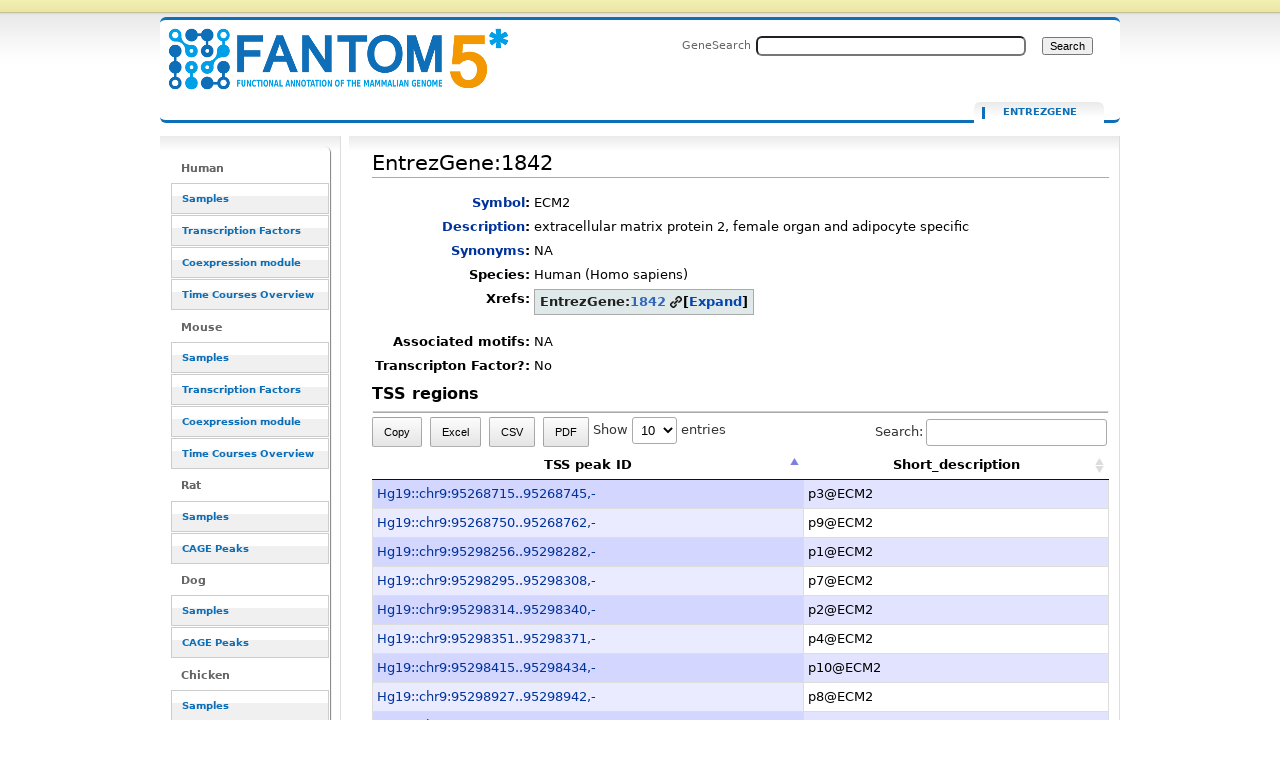

--- FILE ---
content_type: text/html; charset=UTF-8
request_url: https://fantom.gsc.riken.jp/5/sstar/EntrezGene:1842
body_size: 42736
content:
<!DOCTYPE html>
<html class="client-nojs" lang="en" dir="ltr">
<head>
<meta charset="UTF-8">
<title>EntrezGene:1842 - resource_browser</title>
<script>document.documentElement.className="client-js";RLCONF={"wgBreakFrames":false,"wgSeparatorTransformTable":["",""],"wgDigitTransformTable":["",""],"wgDefaultDateFormat":"dmy","wgMonthNames":["","January","February","March","April","May","June","July","August","September","October","November","December"],"wgRequestId":"1d0863ad1a30dbe243d44f80","wgCanonicalNamespace":"EntrezGene","wgCanonicalSpecialPageName":false,"wgNamespaceNumber":3008,"wgPageName":"EntrezGene:1842","wgTitle":"1842","wgCurRevisionId":70373,"wgRevisionId":70373,"wgArticleId":70197,"wgIsArticle":true,"wgIsRedirect":false,"wgAction":"view","wgUserName":null,"wgUserGroups":["*"],"wgCategories":["EntrezGene"],"wgPageViewLanguage":"en","wgPageContentLanguage":"en","wgPageContentModel":"wikitext","wgRelevantPageName":"EntrezGene:1842","wgRelevantArticleId":70197,"wgIsProbablyEditable":false,"wgRelevantPageIsProbablyEditable":false,"wgRestrictionEdit":[],"wgRestrictionMove":[],"wgPageFormsTargetName":null,"wgPageFormsAutocompleteValues":[],"wgPageFormsAutocompleteOnAllChars":false,"wgPageFormsFieldProperties":[],"wgPageFormsCargoFields":[],"wgPageFormsDependentFields":[],"wgPageFormsCalendarValues":[],"wgPageFormsCalendarParams":[],"wgPageFormsCalendarHTML":null,"wgPageFormsGridValues":[],"wgPageFormsGridParams":[],"wgPageFormsContLangYes":null,"wgPageFormsContLangNo":null,"wgPageFormsContLangMonths":[],"wgPageFormsHeightForMinimizingInstances":800,"wgPageFormsDelayReload":false,"wgPageFormsShowOnSelect":[],"wgPageFormsScriptPath":"/5/sstar/extensions/PageForms","edgValues":null,"wgPageFormsEDSettings":null,"wgAmericanDates":false,"srfFilteredConfig":null};
RLSTATE={"site.styles":"ready","user.styles":"ready","user":"ready","user.options":"loading","smw.tableprinter.datatable.styles":"ready","ext.smw.styles":"ready","ext.smw.tooltip.styles":"ready","skins.cavendish":"ready","skins.cavendish.blue":"ready","jquery.makeCollapsible.styles":"ready","ext.srf.styles":"ready"};RLPAGEMODULES=["ext.smw.tooltip","ext.smw.styles","smw.entityexaminer","site","mediawiki.page.ready","jquery.makeCollapsible","ext.smw.purge"];</script>
<script>(RLQ=window.RLQ||[]).push(function(){mw.loader.impl(function(){return["user.options@12s5i",function($,jQuery,require,module){mw.user.tokens.set({"patrolToken":"+\\","watchToken":"+\\","csrfToken":"+\\"});
}];});});</script>
<link rel="stylesheet" href="/5/sstar/load.php?lang=en&amp;modules=ext.smw.styles%7Cext.smw.tooltip.styles%7Cext.srf.styles%7Cjquery.makeCollapsible.styles%7Cskins.cavendish%7Cskins.cavendish.blue%7Csmw.tableprinter.datatable.styles&amp;only=styles&amp;skin=cavendish">
<script async="" src="/5/sstar/load.php?lang=en&amp;modules=startup&amp;only=scripts&amp;raw=1&amp;skin=cavendish"></script>
<style>#mw-indicator-mw-helplink {display:none;}</style>
<meta name="ResourceLoaderDynamicStyles" content="">
<link rel="stylesheet" href="/5/sstar/load.php?lang=en&amp;modules=site.styles&amp;only=styles&amp;skin=cavendish">
<meta name="generator" content="MediaWiki 1.43.1">
<meta name="robots" content="max-image-preview:standard">
<meta name="format-detection" content="telephone=no">
<meta name="viewport" content="width=1120">
<link rel="alternate" type="application/rdf+xml" title="EntrezGene:1842" href="/resource_browser/index.php?title=Special:ExportRDF/EntrezGene:1842&amp;xmlmime=rdf">
<link rel="search" type="application/opensearchdescription+xml" href="/5/sstar/rest.php/v1/search" title="FANTOM5_SSTAR (en)">
<link rel="EditURI" type="application/rsd+xml" href="http://f5-webapp4.gsc.riken.jp/5/sstar/api.php?action=rsd">
<link rel="alternate" type="application/atom+xml" title="FANTOM5_SSTAR Atom feed" href="/resource_browser/index.php?title=Special:RecentChanges&amp;feed=atom">
</head>
<body class="mediawiki ltr sitedir-ltr mw-hide-empty-elt ns-3008 ns-subject page-EntrezGene_1842 rootpage-EntrezGene_1842 skin-cavendish action-view"><div id="internal"></div>
<div  id="globalWrapper" class="view cavendish-qr-code-mode-all">
	<div id="p-personal" class="portlet">
		<h5>Personal tools</h5>
		<div class="pBody">
			<ul>
						</ul>
		</div>
	</div>
	<div id="header">
		<a name="top" id="contentTop"></a>
		<h6>
				<a  class="mw-wiki-logo" style="width: 322px; height: 53px; margin-top: 10" href="/5/sstar/Main_Page" title="Main Page">EntrezGene:1842 - resource_browser</a></h6>
		<div id="p-cactions" class="portlet" role="navigation">
			<ul>
			<li id="ca-nstab-entrezgene" class="selected mw-list-item"><a href="/5/sstar/EntrezGene:1842" title="View the subject page [c]" accesskey="c">EntrezGene</a></li><li id="ca-talk" class="new mw-list-item"><a href="/resource_browser/index.php?title=EntrezGene_talk:1842&amp;action=edit&amp;redlink=1" rel="discussion" class="new" title="Discussion about the content page (page does not exist) [t]" accesskey="t">Discussion</a></li><li id="ca-viewsource" class="mw-list-item"><a href="/resource_browser/index.php?title=EntrezGene:1842&amp;action=edit" title="This page is protected.&#10;You can view its source [e]" accesskey="e">View source</a></li><li id="ca-history" class="mw-list-item"><a href="/resource_browser/index.php?title=EntrezGene:1842&amp;action=history" title="Past revisions of this page [h]" accesskey="h">View history</a></li><li id="ca-purge" class="is-disabled mw-list-item"><a href="/resource_browser/index.php?title=EntrezGene:1842&amp;action=purge">Refresh</a></li>			</ul>
		</div>
		<div role="search" class="portlet" id="p-search"><h3 id="p-search-label" lang="en" dir="ltr"><label for="searchInput">Search</label></h3><div class="pBody" id="searchBody"><form action="/5/sstar/RB_SearchResults" id="searchform"><label for="searchInput">GeneSearch</label><input type="search" name="sq" placeholder="" aria-label="Search FANTOM5_SSTAR" autocapitalize="sentences" title="Search FANTOM5_SSTAR [ctrl-option-f]" accesskey="f" id="searchInput" autocomplete="off">  <input class="searchButton" type="submit" name="fulltext" title="Search the pages for this text" id="mw-searchButton" value="Search"></form></div></div>	</div>
	<div id="mBody">
		<div id="side">
			<div id="nav">
				<div role="navigation" class="portlet generated-sidebar" id="p-Human" aria-labelledby="p-Human-label"><h3 id="p-Human-label" lang="en" dir="ltr">Human</h3><div class="pBody"><ul lang="en" dir="ltr"><li id="n-Samples" class="mw-list-item"><a href="/5/sstar/Browse_samples">Samples</a></li><li id="n-Transcription-Factors" class="mw-list-item"><a href="/5/sstar/Browse_Transcription_Factors_hg19">Transcription Factors</a></li><li id="n-Coexpression-module" class="mw-list-item"><a href="/5/sstar/Browse_coexpression_clusters">Coexpression module</a></li><li id="n-Time-Courses-Overview" class="mw-list-item"><a href="/5/sstar/Browse_Time_Courses_hg19">Time Courses Overview</a></li></ul></div></div><div role="navigation" class="portlet generated-sidebar" id="p-Mouse" aria-labelledby="p-Mouse-label"><h3 id="p-Mouse-label" lang="en" dir="ltr">Mouse</h3><div class="pBody"><ul lang="en" dir="ltr"><li id="n-Samples" class="mw-list-item"><a href="/5/sstar/Browse_samples_mm9">Samples</a></li><li id="n-Transcription-Factors" class="mw-list-item"><a href="/5/sstar/Browse_Transcription_Factors_mm9">Transcription Factors</a></li><li id="n-Coexpression-module" class="mw-list-item"><a href="/5/sstar/Browse_MCL_coexpression_mouse">Coexpression module</a></li><li id="n-Time-Courses-Overview" class="mw-list-item"><a href="/5/sstar/Browse_Time_Courses_mm9">Time Courses Overview</a></li></ul></div></div><div role="navigation" class="portlet generated-sidebar" id="p-Rat" aria-labelledby="p-Rat-label"><h3 id="p-Rat-label" lang="en" dir="ltr">Rat</h3><div class="pBody"><ul lang="en" dir="ltr"><li id="n-Samples" class="mw-list-item"><a href="/5/sstar/Browse_samples_Rat">Samples</a></li><li id="n-CAGE-Peaks" class="mw-list-item"><a href="/5/sstar/Browse_Cage_Peaks_Rat">CAGE Peaks</a></li></ul></div></div><div role="navigation" class="portlet generated-sidebar" id="p-Dog" aria-labelledby="p-Dog-label"><h3 id="p-Dog-label" lang="en" dir="ltr">Dog</h3><div class="pBody"><ul lang="en" dir="ltr"><li id="n-Samples" class="mw-list-item"><a href="/5/sstar/Browse_samples_Dog">Samples</a></li><li id="n-CAGE-Peaks" class="mw-list-item"><a href="/5/sstar/Browse_Cage_Peaks_Dog">CAGE Peaks</a></li></ul></div></div><div role="navigation" class="portlet generated-sidebar" id="p-Chicken" aria-labelledby="p-Chicken-label"><h3 id="p-Chicken-label" lang="en" dir="ltr">Chicken</h3><div class="pBody"><ul lang="en" dir="ltr"><li id="n-Samples" class="mw-list-item"><a href="/5/sstar/Browse_samples_Chicken">Samples</a></li><li id="n-CAGE-Peaks" class="mw-list-item"><a href="/5/sstar/Browse_Cage_Peaks_Chicken">CAGE Peaks</a></li></ul></div></div><div role="navigation" class="portlet generated-sidebar" id="p-Macaque" aria-labelledby="p-Macaque-label"><h3 id="p-Macaque-label" lang="en" dir="ltr">Macaque</h3><div class="pBody"><ul lang="en" dir="ltr"><li id="n-Samples" class="mw-list-item"><a href="/5/sstar/Browse_samples_Macaque">Samples</a></li><li id="n-CAGE-Peaks" class="mw-list-item"><a href="/5/sstar/Browse_Cage_Peaks_Macaque">CAGE Peaks</a></li></ul></div></div><div role="navigation" class="portlet generated-sidebar" id="p-Cross_species" aria-labelledby="p-Cross_species-label"><h3 id="p-Cross_species-label" lang="en" dir="ltr">Cross species</h3><div class="pBody"><ul lang="en" dir="ltr"><li id="n-Cell-Type-(CL)" class="mw-list-item"><a href="/5/sstar/Cell_Ontology_terms_list">Cell Type (CL)</a></li><li id="n-Disease-(DOID)" class="mw-list-item"><a href="/5/sstar/Human_Disease_Ontology_terms_list">Disease (DOID)</a></li><li id="n-Anatomy-(UBERON)" class="mw-list-item"><a href="/5/sstar/Uber_Anatomy_Ontology_terms_list">Anatomy (UBERON)</a></li><li id="n-Novel-motifs" class="mw-list-item"><a href="/5/sstar/Browse_Novel_motifs">Novel motifs</a></li><li id="n-JASPAR-motifs" class="mw-list-item"><a href="/5/sstar/Browse_JASPAR_motifs">JASPAR motifs</a></li><li id="n-CAGEd-oPOSSUM" class="mw-list-item"><a href="/5/sstar/CAGEd_oPOSSUM">CAGEd oPOSSUM</a></li></ul></div></div><div role="navigation" class="portlet generated-sidebar" id="p-Other" aria-labelledby="p-Other-label"><h3 id="p-Other-label" lang="en" dir="ltr">Other</h3><div class="pBody"><ul lang="en" dir="ltr"><li id="n-Data-source" class="mw-list-item"><a href="/5/sstar/Data_source">Data source</a></li><li id="n-Protocols" class="mw-list-item"><a href="/5/sstar/Protocols">Protocols</a></li><li id="n-Utilities" class="mw-list-item"><a href="/5/sstar/Utilities">Utilities</a></li></ul></div></div><div role="navigation" class="portlet" id="p-tb" aria-labelledby="p-tb-label"><h3 id="p-tb-label" lang="en" dir="ltr">Tools</h3><div class="pBody"><ul lang="en" dir="ltr"><li id="t-whatlinkshere" class="mw-list-item"><a href="/5/sstar/Special:WhatLinksHere/EntrezGene:1842" title="A list of all wiki pages that link here [j]" accesskey="j">What links here</a></li><li id="t-recentchangeslinked" class="mw-list-item"><a href="/5/sstar/Special:RecentChangesLinked/EntrezGene:1842" rel="nofollow" title="Recent changes in pages linked from this page [k]" accesskey="k">Related changes</a></li><li id="t-specialpages" class="mw-list-item"><a href="/5/sstar/Special:SpecialPages" title="A list of all special pages [q]" accesskey="q">Special pages</a></li><li id="t-print" class="mw-list-item"><a href="javascript:print();" rel="alternate" title="Printable version of this page [p]" accesskey="p">Printable version</a></li><li id="t-permalink" class="mw-list-item"><a href="/resource_browser/index.php?title=EntrezGene:1842&amp;oldid=70373" title="Permanent link to this revision of this page">Permanent link</a></li><li id="t-info" class="mw-list-item"><a href="/resource_browser/index.php?title=EntrezGene:1842&amp;action=info" title="More information about this page">Page information</a></li><li id="t-smwbrowselink" class="mw-list-item"><a href="/5/sstar/Special:Browse/:EntrezGene:1842" rel="search">Browse properties</a></li></ul></div></div>			</div>
		</div>
	</div><!-- end of #mBody div -->
	<div id="column-content">
		<div id="content" class="mw-body">
			<a id="top"></a>
						<div class="mw-indicators">
<div id="mw-indicator-smw-entity-examiner" class="mw-indicator"><div class="smw-entity-examiner smw-indicator-vertical-bar-loader" data-subject="1842#3008##" data-dir="ltr" data-uselang="" title="Running an examiner in the background"></div></div>
</div>
			<h1 id="firstHeading" class="firstHeading" lang="en"><span class="mw-page-title-namespace">EntrezGene</span><span class="mw-page-title-separator">:</span><span class="mw-page-title-main">1842</span></h1>
			<div id="bodyContent" class="mw-body-content">
				<h3 id="siteSub">From FANTOM5_SSTAR</h3>
				<div id="contentSub"><div id="mw-content-subtitle"></div></div>
												<div id="jump-to-nav" class="mw-jump">Jump to: <a href="#column-one">navigation</a>, <a href="#searchInput">search</a></div>
				<!-- start content -->
				<div id="mw-content-text" class="mw-body-content"><div class="mw-content-ltr mw-parser-output" lang="en" dir="ltr"><p><script type="text/javascript" src="/5/sstar/rb_js/jquery-1.7.1.min.js">
<div id="loader" class="hiddeable" style="display:none; position: fixed; top: 0; right: 0; width: 100%; height: 100%; z-index: 1; background: transparent;">
</div>
<script type="text/javascript">
//var image=sprites.gif optional
var cSpeed=10;
	var cWidth=55;
	var cHeight=55;
	var cTotalFrames=18;
	var cFrameWidth=55;
	var cImageSrc='/resource_browser/images/LoaderGifs/sprites.gif'; //default but optional with Template 
	
	var cImageTimeout=false;
	var cIndex=0;
	var cXpos=0;
	var cPreloaderTimeout=false;
	var SECONDS_BETWEEN_FRAMES=0;

	function startAnimation(){
		
		document.getElementById('loader').style.backgroundImage='url('+cImageSrc+')';
		document.getElementById('loader').style.width=cWidth+'px';
		document.getElementById('loader').style.height=cHeight+'px';
		
		//FPS = Math.round(100/(maxSpeed+2-speed));
		FPS = Math.round(100/cSpeed);
		SECONDS_BETWEEN_FRAMES = 1 / FPS;
		
		cPreloaderTimeout=setTimeout('continueAnimation()', SECONDS_BETWEEN_FRAMES/1000);
		
	}
	
	function continueAnimation(){
		
		cXpos += cFrameWidth;
		//increase the index so we know which frame of our animation we are currently on
		cIndex += 1;
		 
		//if our cIndex is higher than our total number of frames, we're at the end and should restart
		if (cIndex >= cTotalFrames) {
			cXpos =0;
			cIndex=0;
		}
		
		if(document.getElementById('loader'))
			document.getElementById('loader').style.backgroundPosition=(-cXpos)+'px 0';
		
		cPreloaderTimeout=setTimeout('continueAnimation()', SECONDS_BETWEEN_FRAMES*1000);
	}
	
	function stopAnimation(){//stops animation
		clearTimeout(cPreloaderTimeout);
		cPreloaderTimeout=false;
	}
	
	function imageLoader(s, fun)//Pre-loads the sprites image
	{
		clearTimeout(cImageTimeout);
		cImageTimeout=0;
		genImage = new Image();
		genImage.onload=function (){cImageTimeout=setTimeout(fun, 0)};
		genImage.onerror=new Function('alert(\'Could not load the image\')');
		genImage.src=s;
	}
	
	//The following code starts the animation
	new imageLoader(cImageSrc, 'startAnimation()');

$(document).ready(function() {

//var loading_image="sprites.gif";



$(document).on("click", "a", function() {
    //this == the link that was clicked
    var href = $(this).attr("href");
    if(href!=null){
    var url=String(href);
    if(String(href).indexOf("resource_browser")!=-1){
       if(String(href).length>2){
               toggle_visibility('loader');
    
       }else{
       }
    }else{
    }
}else{
}
});


function toggle_visibility(id) {
        var thelist = $('.hiddeable');
    	for (var i = 0; i < thelist.length; i++) {
    		thelist[i].style.display = 'none';
    	}
    	var e = $('#loader')[0];
    	if(e.style.display == 'block') {
    		e.style.display = 'none';
    	} else {
    		e.style.display = 'block';
    	}
    }
});
</script>
<script type="text/javascript" src="/5/sstar/rb_js/jquery-1.7.1.min.js"></script>
<script language="javascript" type="text/javascript" src="/5/sstar/rb_js/flot/jquery.flot.js"></script><script language="javascript" type="text/javascript" src="/5/sstar/rb_js/flot/jquery.flot.axislabels.js"></script>
<script type="text/javascript" src="/5/sstar/rb_js/custom/convert.js"></script>
</p>
<table>
<tbody><tr><th scope="row" align="right" valign="top"><a href="/5/sstar/Property:Symbol" title="Property:Symbol">Symbol</a>:</th><td>ECM2</td></tr>
<tr><th scope="row" align="right" valign="top"><a href="/5/sstar/Property:Description" title="Property:Description">Description</a>:</th><td>extracellular matrix protein 2, female organ and adipocyte specific</td></tr>
<tr><th scope="row" align="right" valign="top"><a href="/5/sstar/Property:Synonyms" title="Property:Synonyms">Synonyms</a>:</th><td>NA</td></tr>
<tr><th scope="row" align="right" valign="top">Species:</th><td>Human (Homo sapiens)</td></tr>
<tr><th scope="row" align="right" valign="top">Xrefs:</th><td>
<table class="wikitable mw-collapsible mw-collapsed" style="width:auto">
<tbody><tr>
<th>EntrezGene:<a target="_blank" rel="nofollow noreferrer noopener" class="external text" href="http://www.ncbi.nlm.nih.gov/gene/1842">1842</a>
</th></tr>
<tr>
<td>HGNC:<a target="_blank" rel="nofollow noreferrer noopener" class="external text" href="http://www.genenames.org/data/hgnc_data.php?hgnc_id=3154">3154</a><br />MIM:<a target="_blank" rel="nofollow noreferrer noopener" class="external text" href="http://www.omim.org/entry/603479">603479</a><br />Ensembl:<a target="_blank" rel="nofollow noreferrer noopener" class="external text" href="http://asia.ensembl.org/Homo_sapiens/Gene/Summary?db=core;g=ENSG00000106823">ENSG00000106823</a><br />HPRD:<a target="_blank" rel="nofollow noreferrer noopener" class="external text" href="http://www.hprd.org/summary?hprd_id=09148&amp;isoform_id=09148_1&amp;isoform_name=Isoform_1">09148</a><br />Vega:<a target="_blank" rel="nofollow noreferrer noopener" class="external text" href="http://vega.sanger.ac.uk/Homo_sapiens/Gene/Summary?db=core;g=OTTHUMG00000020226">OTTHUMG00000020226</a><br /><table cellspacing="0" border="1"><tbody><tr class="mw-empty-elt"></tr></tbody></table>
</td></tr></tbody></table></td></tr>
<tr><th scope="row" align="right" valign="top">Associated motifs:</th><td>NA   
</td></tr>
<tr><th scope="row" align="right" valign="top">Transcripton Factor?: </th><td>No</td></tr>
</tbody></table>
<p><font size="3"><b>TSS regions </b></font>
</p>
<hr />
<table class="ffcp_list stripe cell-border order-column compact"><tbody><tr data-row-number="1" class="row-odd"><td class="smwtype_wpg"><a href="/5/sstar/FFCP_PHASE2:Hg19::chr9:95268715..95268745,-" title="FFCP PHASE2:Hg19::chr9:95268715..95268745,-">Hg19::chr9:95268715..95268745,-</a></td><td class="smwtype_txt">p3@ECM2</td></tr><tr data-row-number="2" class="row-even"><td class="smwtype_wpg"><a href="/5/sstar/FFCP_PHASE2:Hg19::chr9:95268750..95268762,-" title="FFCP PHASE2:Hg19::chr9:95268750..95268762,-">Hg19::chr9:95268750..95268762,-</a></td><td class="smwtype_txt">p9@ECM2</td></tr><tr data-row-number="3" class="row-odd"><td class="smwtype_wpg"><a href="/5/sstar/FFCP_PHASE2:Hg19::chr9:95298256..95298282,-" title="FFCP PHASE2:Hg19::chr9:95298256..95298282,-">Hg19::chr9:95298256..95298282,-</a></td><td class="smwtype_txt">p1@ECM2</td></tr><tr data-row-number="4" class="row-even"><td class="smwtype_wpg"><a href="/5/sstar/FFCP_PHASE2:Hg19::chr9:95298295..95298308,-" title="FFCP PHASE2:Hg19::chr9:95298295..95298308,-">Hg19::chr9:95298295..95298308,-</a></td><td class="smwtype_txt">p7@ECM2</td></tr><tr data-row-number="5" class="row-odd"><td class="smwtype_wpg"><a href="/5/sstar/FFCP_PHASE2:Hg19::chr9:95298314..95298340,-" title="FFCP PHASE2:Hg19::chr9:95298314..95298340,-">Hg19::chr9:95298314..95298340,-</a></td><td class="smwtype_txt">p2@ECM2</td></tr><tr data-row-number="6" class="row-even"><td class="smwtype_wpg"><a href="/5/sstar/FFCP_PHASE2:Hg19::chr9:95298351..95298371,-" title="FFCP PHASE2:Hg19::chr9:95298351..95298371,-">Hg19::chr9:95298351..95298371,-</a></td><td class="smwtype_txt">p4@ECM2</td></tr><tr data-row-number="7" class="row-odd"><td class="smwtype_wpg"><a href="/5/sstar/FFCP_PHASE2:Hg19::chr9:95298415..95298434,-" title="FFCP PHASE2:Hg19::chr9:95298415..95298434,-">Hg19::chr9:95298415..95298434,-</a></td><td class="smwtype_txt">p10@ECM2</td></tr><tr data-row-number="8" class="row-even"><td class="smwtype_wpg"><a href="/5/sstar/FFCP_PHASE2:Hg19::chr9:95298927..95298942,-" title="FFCP PHASE2:Hg19::chr9:95298927..95298942,-">Hg19::chr9:95298927..95298942,-</a></td><td class="smwtype_txt">p8@ECM2</td></tr><tr data-row-number="9" class="row-odd"><td class="smwtype_wpg"><a href="/5/sstar/FFCP_PHASE2:Hg19::chr9:95298946..95298962,-" title="FFCP PHASE2:Hg19::chr9:95298946..95298962,-">Hg19::chr9:95298946..95298962,-</a></td><td class="smwtype_txt">p6@ECM2</td></tr><tr data-row-number="10" class="row-even"><td class="smwtype_wpg"><a href="/5/sstar/FFCP_PHASE2:Hg19::chr9:95298978..95299010,-" title="FFCP PHASE2:Hg19::chr9:95298978..95299010,-">Hg19::chr9:95298978..95299010,-</a></td><td class="smwtype_txt">p5@ECM2</td></tr></tbody></table>
<p><br />

<script language="javascript" type="text/javascript">
$(document).ready(function() { 
// TSS regions list
	$('.ffcp_list').DataTable({
        dom: 'Blfrtip',
        lengthMenu: [[10, 25, 50, -1], [10, 25, 50, "All"]],
        buttons: ['copyHtml5', 'excelHtml5', 'csvHtml5', 'pdfHtml5'],
        columns: [{title:"TSS peak ID"},{title:"Short_description"}]
	});

// hide-show animation for ucsc genome browser view
$("#ucsc_snap_view").hover(function(){
    $(this).stop(true, false).animate({ height: "900px"});
}, function() {
    $(this).stop(true, false).animate({ height: "30px" });
});
});
</script>
<br />
<font size="3"><b>View on UCSC genome browser </b></font>
</p>
<hr />
<div id="ucsc_snap_view" style="width:750px; height:30px; border-style:solid; border-width:1px; border-color:#aaaaaa; overflow:auto;">
<p>Mouse over to see Genome browser image, Click image to go to Genome browser
<a href="http://genome.ucsc.edu/cgi-bin/hgTracks?clade=mammal&amp;org=Human&amp;db=hg19&amp;position=chr9%3A95297756-95298782&amp;hgt.suggest=&amp;hgt.suggestTrack=knownGene"><img src="http://genome.ucsc.edu/cgi-bin/hgRenderTracks?clade=mammal&amp;org=Human&amp;db=hg19&amp;position=chr9%3A95297756-95298782&amp;hgt.suggest=&amp;hgt.suggestTrack=knownGene&amp;pix=700" /></a>
</p>
</div><p><br />
</p><p><font size="3"><b>TSS expression</b></font>
</p>
<hr />
<p>
<script type="text/javascript" src="/5/sstar/rb_js/html5button/datatables.min.js"></script>
<script type="text/javascript" language="javascript" src="/5/sstar/rb_js/flot/jquery.flot.min.js"></script>
	<style type="text/css" title="currentStyle">
		@import "/5/sstar/rb_js/html5button/datatables.css";
	</style>


</p><p>
<style type="text/css">  
.rotate90 {
  -webkit-transform: rotate(-90deg);
  -moz-transform: rotate(-90deg);
-webkit-transform-origin: 6px 18px;
-moz-transform-origin: 6px 18px;
width:1px;
}
.highlight { background-color: yellow }
</style>
<script type="text/javascript">
$(document).ready(function() {
    var orderArr;
    if($('#gene_exptable')[0].rows[1].cells.length>1){
        orderArr = [[1,'desc']];
    } else {
        orderArr = [[0,'asc']];
    }
    var oTable =  $('#gene_exptable').DataTable({
                dom: 'Bfrti',
		scrollY: "300px",
		scrollCollapse: true,
		order: orderArr,
                paging: false,
		buttons: ['copyHtml5', 'excelHtml5', 'csvHtml5', 'pdfHtml5'],
		columnDefs: [{ orderSequence: [ "asc", "desc" ], type: "html", targets: [ 0 ] }, { orderSequence: [ "desc", "asc" ], targets: [ "_all" ] } ]
});
$('#gene_exptable_wrapper .dataTables_scrollHead th').css("height", "100px").css("vertical-align", "bottom");

var data = [];
var plotdata = [];
var slist = [];
// chart checkbox
for (var i2=1; i2<$('#gene_exptable thead th').length; i2++){
key2 = i2-1;
        $("#gene_exptable_chart_chkbox").append('<input type="checkbox" name="' + key2 +
                               '" checked="checked" id="id' + key2 + '"><label for="id' + key2 + '">'
                                + $('#gene_exptable thead th:nth-child('+(i2+1)+')').text() + '</label><br/>');
}
$(oTable.settings().column(i2).title).text()
function collectdata(){
data = [];
//		for (i2=1, len2=oTable.settings().columns.length; i2<len2; i2++){
		for (i2=1, len2=$('#gene_exptable thead th').length; i2<len2; i2++){

			var plots = [];
			for (i1=2, len1=$('#gene_exptable tr').length; i1<len1; i1++) {
  		  		plots.push([i1,$("#gene_exptable tr")[i1].cells[i2].innerHTML]);
		 	}
		 	data.push({"label": $('#gene_exptable thead th:nth-child('+(i2+1)+')').text(), "data": plots});
		}
slist = [];
			for (i1=2, len1=$('#gene_exptable tr').length; i1<len1; i1++) {
  		  		slist.push($("#gene_exptable tr")[i1].cells[0].innerHTML);
		 	}
}


function drawchart(){

plotdata = [];

$("#gene_exptable_chart_chkbox").find("input:checked").each(function () {
		var key = $(this).attr("name");
		plotdata.push(data[$(this).attr("name")]);
});

var plot1 = $.plot($("#gene_exptable_chart"), plotdata, {
                yaxis: { axisLabel: 'TPM' },
		lines: { show: false },
		points: { show: true },
                grid: { hoverable: true, clickable: true },
		xaxis: { tickDecimals: 0, show: false	},
                legend: { show: false }
});

//test
var data_series = plot1.getData();

$("#gene_exptable_chart_chkbox label").css("background-color", "white");
$.each(data_series , function(){
$("#gene_exptable_chart_chkbox label:contains(" + this.label + ")").css("background-color", this.color);
});



}

collectdata();
if($('#gene_exptable')[0].rows[1].cells.length>1){
    drawchart();
}

// re-draw chart event
$(window).resize(function() { drawchart(); });
$("th").click(function() {collectdata(); drawchart(); } );
$("#gene_exptable_paginate").click(function() {collectdata(); drawchart(); } );
$('#gene_exptable').bind('filter', function() { 
setTimeout(function(){
collectdata(); drawchart();}, 1000);
 } );
$('#gene_exptable_length').change(function() {collectdata(); drawchart(); } );
$("#gene_exptable_chart_chkbox").find("input").click(function() { drawchart(); });

// tooltip function start
    function showTooltip(x, y, contents) {
        $('<div id="tooltip">' + contents + '</div>').css( {
            position: 'absolute',
            display: 'none',
            top: y + 5,
            left: x + 5,
            border: '1px solid #aaa',
            padding: '2px',
            'background-color': '#fff',
            opacity: 0.80
        }).appendTo("body").fadeIn(200);
    }

    var previousPoint = null;
    $("#gene_exptable_chart").bind("plothover", function (event, pos, item) {
        $("#x").text(pos.x.toFixed(2));
        $("#y").text(pos.y.toFixed(2));
            if (item) {
                if (previousPoint!=item.dataIndex) {
                    previousPoint = item.dataIndex;
                    
                    $("#tooltip").remove();
                    x = item.datapoint[0].toFixed(0),
                    y = item.datapoint[1].toFixed(2);

                    showTooltip(item.pageX, item.pageY,
                               "Sample: "+slist[item.dataIndex]+"<br>TSS: "+ item.series.label +"  TPM: "+y);
                }
            }
            else {
                $("#tooltip").remove();
                previousPoint = null;            
            }
    });
// tooltip function end

// clicking point function
    $("#gene_exptable_chart").bind("plotclick", function (event, pos, item) {
if (item){
var vdata = Math.round($('#gene_exptable').height())/item.series.data.length*item.dataIndex;
$('#gene_exptable_wrapper .dataTables_scrollBody').animate({ scrollTop: vdata-150 }, 'slow');
$("#gene_exptable_wrapper .dataTables_scrollBody tbody td").removeClass('highlight');
$('#gene_exptable_wrapper .dataTables_scrollBody tbody tr:eq(' + item.dataIndex+ ') td').addClass('highlight');
}
    });
// clicking point function end


} );
</script>
<span id="export_tool"></span><br /><br />

</p>
<table id="gene_exptable" class="stripe cell-border order-column compact"><thead><tr class="mw-empty-elt"></tr><tr><th>Sample</th><th><div class="rotate90"><p>p1@ECM2</p></div></th><th><div class="rotate90"><p>p2@ECM2</p></div></th><th><div class="rotate90"><p>p3@ECM2</p></div></th><th><div class="rotate90"><p>p4@ECM2</p></div></th><th><div class="rotate90"><p>p5@ECM2</p></div></th></tr></thead><tbody><tr><td><a href="/5/sstar/FF:11376-118A8">Adipocyte - breast, donor1.CNhs11051.11376-118A8</a></td><td align="center" style="background-color: rgb(0,0,0);color: white">0.00</td><td align="center" style="background-color: rgb(0,0,0);color: white">0.00</td><td align="center" style="background-color: rgb(0,0,0);color: white">0.00</td><td align="center" style="background-color: rgb(0,0,0);color: white">0.00</td><td align="center" style="background-color: rgb(0,0,0);color: white">0.00</td></tr><tr><td><a href="/5/sstar/FF:11327-117E4">Adipocyte - breast, donor2.CNhs11969.11327-117E4</a></td><td align="center" style="background-color: rgb(0,61,0);color: white">26.12</td><td align="center" style="background-color: rgb(0,40,0);color: white">7.71</td><td align="center" style="background-color: rgb(0,27,0);color: white">3.21</td><td align="center" style="background-color: rgb(0,32,0);color: white">4.71</td><td align="center" style="background-color: rgb(0,28,0);color: white">3.64</td></tr><tr><td><a href="/5/sstar/FF:11473-119C6">Adipocyte - omental, donor1.CNhs11054.11473-119C6</a></td><td align="center" style="background-color: rgb(0,66,0);color: white">35.24</td><td align="center" style="background-color: rgb(0,54,0);color: white">17.90</td><td align="center" style="background-color: rgb(0,15,0);color: white">1.27</td><td align="center" style="background-color: rgb(0,36,0);color: white">5.92</td><td align="center" style="background-color: rgb(0,30,0);color: white">4.09</td></tr><tr><td><a href="/5/sstar/FF:11474-119C7">Adipocyte - omental, donor2.CNhs12067.11474-119C7</a></td><td align="center" style="background-color: rgb(0,33,0);color: white">5.00</td><td align="center" style="background-color: rgb(0,36,0);color: white">6.00</td><td align="center" style="background-color: rgb(0,13,0);color: white">1.00</td><td align="center" style="background-color: rgb(0,26,0);color: white">3.00</td><td align="center" style="background-color: rgb(0,0,0);color: white">0.00</td></tr><tr><td><a href="/5/sstar/FF:11475-119C8">Adipocyte - omental, donor3.CNhs12068.11475-119C8</a></td><td align="center" style="background-color: rgb(0,50,0);color: white">14.30</td><td align="center" style="background-color: rgb(0,44,0);color: white">9.83</td><td align="center" style="background-color: rgb(0,7,0);color: white">0.45</td><td align="center" style="background-color: rgb(0,7,0);color: white">0.45</td><td align="center" style="background-color: rgb(0,16,0);color: white">1.34</td></tr><tr><td><a href="/5/sstar/FF:11476-119C9">Adipocyte - perirenal, donor1.CNhs12069.11476-119C9</a></td><td align="center" style="background-color: rgb(0,42,0);color: white">8.72</td><td align="center" style="background-color: rgb(0,42,0);color: white">8.72</td><td align="center" style="background-color: rgb(0,12,0);color: white">0.87</td><td align="center" style="background-color: rgb(0,0,0);color: white">0.00</td><td align="center" style="background-color: rgb(0,12,0);color: white">0.87</td></tr><tr><td><a href="/5/sstar/FF:11259-116F8">Adipocyte - subcutaneous, donor1.CNhs12494.11259-116F8</a></td><td align="center" style="background-color: rgb(0,0,0);color: white">0.00</td><td align="center" style="background-color: rgb(0,33,0);color: white">5.07</td><td align="center" style="background-color: rgb(0,0,0);color: white">0.00</td><td align="center" style="background-color: rgb(0,0,0);color: white">0.00</td><td align="center" style="background-color: rgb(0,0,0);color: white">0.00</td></tr><tr><td><a href="/5/sstar/FF:11336-117F4">Adipocyte - subcutaneous, donor2.CNhs11371.11336-117F4</a></td><td align="center" style="background-color: rgb(0,9,0);color: white">0.63</td><td align="center" style="background-color: rgb(0,15,0);color: white">1.26</td><td align="center" style="background-color: rgb(0,0,0);color: white">0.00</td><td align="center" style="background-color: rgb(0,0,0);color: white">0.00</td><td align="center" style="background-color: rgb(0,0,0);color: white">0.00</td></tr><tr><td><a href="/5/sstar/FF:11408-118E4">Adipocyte - subcutaneous, donor3.CNhs12017.11408-118E4</a></td><td align="center" style="background-color: rgb(0,30,0);color: white">4.18</td><td align="center" style="background-color: rgb(0,17,0);color: white">1.57</td><td align="center" style="background-color: rgb(0,0,0);color: white">0.00</td><td align="center" style="background-color: rgb(0,0,0);color: white">0.00</td><td align="center" style="background-color: rgb(0,8,0);color: white">0.52</td></tr><tr><td><a href="/5/sstar/FF:11510-119G7">Alveolar Epithelial Cells, donor1.CNhs11325.11510-119G7</a></td><td align="center" style="background-color: rgb(0,0,0);color: white">0.00</td><td align="center" style="background-color: rgb(0,0,0);color: white">0.00</td><td align="center" style="background-color: rgb(0,0,0);color: white">0.00</td><td align="center" style="background-color: rgb(0,0,0);color: white">0.00</td><td align="center" style="background-color: rgb(0,0,0);color: white">0.00</td></tr><tr><td><a href="/5/sstar/FF:11590-120G6">Alveolar Epithelial Cells, donor2.CNhs12084.11590-120G6</a></td><td align="center" style="background-color: rgb(0,0,0);color: white">0.00</td><td align="center" style="background-color: rgb(0,0,0);color: white">0.00</td><td align="center" style="background-color: rgb(0,0,0);color: white">0.00</td><td align="center" style="background-color: rgb(0,0,0);color: white">0.00</td><td align="center" style="background-color: rgb(0,0,0);color: white">0.00</td></tr><tr><td><a href="/5/sstar/FF:11533-120A3">Amniotic Epithelial Cells, donor1.CNhs11341.11533-120A3</a></td><td align="center" style="background-color: rgb(0,0,0);color: white">0.00</td><td align="center" style="background-color: rgb(0,0,0);color: white">0.00</td><td align="center" style="background-color: rgb(0,7,0);color: white">0.44</td><td align="center" style="background-color: rgb(0,0,0);color: white">0.00</td><td align="center" style="background-color: rgb(0,0,0);color: white">0.00</td></tr><tr><td><a href="/5/sstar/FF:11694-123A2">Amniotic Epithelial Cells, donor3.CNhs12125.11694-123A2</a></td><td align="center" style="background-color: rgb(0,0,0);color: white">0.00</td><td align="center" style="background-color: rgb(0,0,0);color: white">0.00</td><td align="center" style="background-color: rgb(0,4,0);color: white">0.26</td><td align="center" style="background-color: rgb(0,0,0);color: white">0.00</td><td align="center" style="background-color: rgb(0,0,0);color: white">0.00</td></tr><tr><td><a href="/5/sstar/FF:11248-116E6">Anulus Pulposus Cell, donor1.CNhs10876.11248-116E6</a></td><td align="center" style="background-color: rgb(0,13,0);color: white">0.99</td><td align="center" style="background-color: rgb(0,9,0);color: white">0.62</td><td align="center" style="background-color: rgb(0,25,0);color: white">2.97</td><td align="center" style="background-color: rgb(0,9,0);color: white">0.62</td><td align="center" style="background-color: rgb(0,0,0);color: white">0.00</td></tr><tr><td><a href="/5/sstar/FF:11463-119B5">Anulus Pulposus Cell, donor2.CNhs12064.11463-119B5</a></td><td align="center" style="background-color: rgb(0,20,0);color: white">1.99</td><td align="center" style="background-color: rgb(0,5,0);color: white">0.33</td><td align="center" style="background-color: rgb(0,5,0);color: white">0.33</td><td align="center" style="background-color: rgb(0,16,0);color: white">1.33</td><td align="center" style="background-color: rgb(0,0,0);color: white">0.00</td></tr><tr><td><a href="/5/sstar/FF:12642-134G5">Aortic smooth muscle cell response to FGF2, 00hr00min, biol_rep1 (LK1).CNhs13339.12642-134G5</a></td><td align="center" style="background-color: rgb(0,0,0);color: white">0.00</td><td align="center" style="background-color: rgb(0,9,0);color: white">0.67</td><td align="center" style="background-color: rgb(0,16,0);color: white">1.34</td><td align="center" style="background-color: rgb(0,0,0);color: white">0.00</td><td align="center" style="background-color: rgb(0,0,0);color: white">0.00</td></tr><tr><td><a href="/5/sstar/FF:12740-135I4">Aortic smooth muscle cell response to FGF2, 00hr00min, biol_rep2 (LK2).CNhs13358.12740-135I4</a></td><td align="center" style="background-color: rgb(0,0,0);color: white">0.00</td><td align="center" style="background-color: rgb(0,0,0);color: white">0.00</td><td align="center" style="background-color: rgb(0,0,0);color: white">0.00</td><td align="center" style="background-color: rgb(0,0,0);color: white">0.00</td><td align="center" style="background-color: rgb(0,0,0);color: white">0.00</td></tr><tr><td><a href="/5/sstar/FF:12652-134H6">Aortic smooth muscle cell response to IL1b, 00hr00min, biol_rep1 (LK31).CNhs13349.12652-134H6</a></td><td align="center" style="background-color: rgb(0,0,0);color: white">0.00</td><td align="center" style="background-color: rgb(0,0,0);color: white">0.00</td><td align="center" style="background-color: rgb(0,10,0);color: white">0.73</td><td align="center" style="background-color: rgb(0,0,0);color: white">0.00</td><td align="center" style="background-color: rgb(0,0,0);color: white">0.00</td></tr><tr><td><a href="/5/sstar/FF:12750-136A5">Aortic smooth muscle cell response to IL1b, 00hr00min, biol_rep2 (LK32).CNhs13369.12750-136A5</a></td><td align="center" style="background-color: rgb(0,0,0);color: white">0.00</td><td align="center" style="background-color: rgb(0,0,0);color: white">0.00</td><td align="center" style="background-color: rgb(0,0,0);color: white">0.00</td><td align="center" style="background-color: rgb(0,0,0);color: white">0.00</td><td align="center" style="background-color: rgb(0,0,0);color: white">0.00</td></tr><tr><td><a href="/5/sstar/FF:11500-119F6">Astrocyte - cerebellum, donor1.CNhs11321.11500-119F6</a></td><td align="center" style="background-color: rgb(0,0,0);color: white">0.00</td><td align="center" style="background-color: rgb(0,0,0);color: white">0.00</td><td align="center" style="background-color: rgb(0,0,0);color: white">0.00</td><td align="center" style="background-color: rgb(0,0,0);color: white">0.00</td><td align="center" style="background-color: rgb(0,0,0);color: white">0.00</td></tr><tr><td><a href="/5/sstar/FF:11580-120F5">Astrocyte - cerebellum, donor2.CNhs12081.11580-120F5</a></td><td align="center" style="background-color: rgb(0,0,0);color: white">0.00</td><td align="center" style="background-color: rgb(0,0,0);color: white">0.00</td><td align="center" style="background-color: rgb(0,0,0);color: white">0.00</td><td align="center" style="background-color: rgb(0,0,0);color: white">0.00</td><td align="center" style="background-color: rgb(0,0,0);color: white">0.00</td></tr><tr><td><a href="/5/sstar/FF:11661-122F5">Astrocyte - cerebellum, donor3.CNhs12117.11661-122F5</a></td><td align="center" style="background-color: rgb(0,0,0);color: white">0.00</td><td align="center" style="background-color: rgb(0,0,0);color: white">0.00</td><td align="center" style="background-color: rgb(0,0,0);color: white">0.00</td><td align="center" style="background-color: rgb(0,0,0);color: white">0.00</td><td align="center" style="background-color: rgb(0,0,0);color: white">0.00</td></tr><tr><td><a href="/5/sstar/FF:11235-116D2">Astrocyte - cerebral cortex, donor1.CNhs10864.11235-116D2</a></td><td align="center" style="background-color: rgb(0,8,0);color: white">0.57</td><td align="center" style="background-color: rgb(0,0,0);color: white">0.00</td><td align="center" style="background-color: rgb(0,0,0);color: white">0.00</td><td align="center" style="background-color: rgb(0,0,0);color: white">0.00</td><td align="center" style="background-color: rgb(0,0,0);color: white">0.00</td></tr><tr><td><a href="/5/sstar/FF:11316-117D2">Astrocyte - cerebral cortex, donor2.CNhs11960.11316-117D2</a></td><td align="center" style="background-color: rgb(0,4,0);color: white">0.27</td><td align="center" style="background-color: rgb(0,0,0);color: white">0.00</td><td align="center" style="background-color: rgb(0,6,0);color: white">0.41</td><td align="center" style="background-color: rgb(0,0,0);color: white">0.00</td><td align="center" style="background-color: rgb(0,0,0);color: white">0.00</td></tr><tr><td><a href="/5/sstar/FF:11392-118C6">Astrocyte - cerebral cortex, donor3.CNhs12005.11392-118C6</a></td><td align="center" style="background-color: rgb(0,7,0);color: white">0.50</td><td align="center" style="background-color: rgb(0,0,0);color: white">0.00</td><td align="center" style="background-color: rgb(0,0,0);color: white">0.00</td><td align="center" style="background-color: rgb(0,2,0);color: white">0.13</td><td align="center" style="background-color: rgb(0,2,0);color: white">0.13</td></tr><tr><td><a href="/5/sstar/FF:10821-111C2">B lymphoblastoid cell line: GM12878 ENCODE, biol_rep1.CNhs12331.10821-111C2</a></td><td align="center" style="background-color: rgb(0,0,0);color: white">0.00</td><td align="center" style="background-color: rgb(0,0,0);color: white">0.00</td><td align="center" style="background-color: rgb(0,0,0);color: white">0.00</td><td align="center" style="background-color: rgb(0,0,0);color: white">0.00</td><td align="center" style="background-color: rgb(0,0,0);color: white">0.00</td></tr><tr><td><a href="/5/sstar/FF:10822-111C3">B lymphoblastoid cell line: GM12878 ENCODE, biol_rep2.CNhs12332.10822-111C3</a></td><td align="center" style="background-color: rgb(0,0,0);color: white">0.00</td><td align="center" style="background-color: rgb(0,0,0);color: white">0.00</td><td align="center" style="background-color: rgb(0,0,0);color: white">0.00</td><td align="center" style="background-color: rgb(0,0,0);color: white">0.00</td><td align="center" style="background-color: rgb(0,0,0);color: white">0.00</td></tr><tr><td><a href="/5/sstar/FF:10823-111C4">B lymphoblastoid cell line: GM12878 ENCODE, biol_rep3.CNhs12333.10823-111C4</a></td><td align="center" style="background-color: rgb(0,0,0);color: white">0.00</td><td align="center" style="background-color: rgb(0,0,0);color: white">0.00</td><td align="center" style="background-color: rgb(0,0,0);color: white">0.00</td><td align="center" style="background-color: rgb(0,0,0);color: white">0.00</td><td align="center" style="background-color: rgb(0,0,0);color: white">0.00</td></tr><tr><td><a href="/5/sstar/FF:12241-129G9">Basophils, donor1.CNhs12546.12241-129G9</a></td><td align="center" style="background-color: rgb(0,0,0);color: white">0.00</td><td align="center" style="background-color: rgb(0,0,0);color: white">0.00</td><td align="center" style="background-color: rgb(0,0,0);color: white">0.00</td><td align="center" style="background-color: rgb(0,0,0);color: white">0.00</td><td align="center" style="background-color: rgb(0,0,0);color: white">0.00</td></tr><tr><td><a href="/5/sstar/FF:12242-129H1">Basophils, donor2.CNhs12563.12242-129H1</a></td><td align="center" style="background-color: rgb(0,0,0);color: white">0.00</td><td align="center" style="background-color: rgb(0,0,0);color: white">0.00</td><td align="center" style="background-color: rgb(0,0,0);color: white">0.00</td><td align="center" style="background-color: rgb(0,0,0);color: white">0.00</td><td align="center" style="background-color: rgb(0,0,0);color: white">0.00</td></tr><tr><td><a href="/5/sstar/FF:12243-129H2">Basophils, donor3.CNhs12575.12243-129H2</a></td><td align="center" style="background-color: rgb(0,0,0);color: white">0.00</td><td align="center" style="background-color: rgb(0,0,0);color: white">0.00</td><td align="center" style="background-color: rgb(0,0,0);color: white">0.00</td><td align="center" style="background-color: rgb(0,3,0);color: white">0.15</td><td align="center" style="background-color: rgb(0,0,0);color: white">0.00</td></tr><tr><td><a href="/5/sstar/FF:11453-119A4">Bronchial Epithelial Cell, donor4.CNhs12054.11453-119A4</a></td><td align="center" style="background-color: rgb(0,0,0);color: white">0.00</td><td align="center" style="background-color: rgb(0,0,0);color: white">0.00</td><td align="center" style="background-color: rgb(0,0,0);color: white">0.00</td><td align="center" style="background-color: rgb(0,0,0);color: white">0.00</td><td align="center" style="background-color: rgb(0,0,0);color: white">0.00</td></tr><tr><td><a href="/5/sstar/FF:11457-119A8">Bronchial Epithelial Cell, donor5.CNhs12058.11457-119A8</a></td><td align="center" style="background-color: rgb(0,0,0);color: white">0.00</td><td align="center" style="background-color: rgb(0,0,0);color: white">0.00</td><td align="center" style="background-color: rgb(0,0,0);color: white">0.00</td><td align="center" style="background-color: rgb(0,0,0);color: white">0.00</td><td align="center" style="background-color: rgb(0,0,0);color: white">0.00</td></tr><tr><td><a href="/5/sstar/FF:11461-119B3">Bronchial Epithelial Cell, donor6.CNhs12062.11461-119B3</a></td><td align="center" style="background-color: rgb(0,0,0);color: white">0.00</td><td align="center" style="background-color: rgb(0,0,0);color: white">0.00</td><td align="center" style="background-color: rgb(0,17,0);color: white">1.48</td><td align="center" style="background-color: rgb(0,0,0);color: white">0.00</td><td align="center" style="background-color: rgb(0,0,0);color: white">0.00</td></tr><tr><td><a href="/5/sstar/FF:10422-106C8">Burkitt's lymphoma cell line:DAUDI.CNhs10739.10422-106C8</a></td><td align="center" style="background-color: rgb(0,0,0);color: white">0.00</td><td align="center" style="background-color: rgb(0,0,0);color: white">0.00</td><td align="center" style="background-color: rgb(0,0,0);color: white">0.00</td><td align="center" style="background-color: rgb(0,0,0);color: white">0.00</td><td align="center" style="background-color: rgb(0,0,0);color: white">0.00</td></tr><tr><td><a href="/5/sstar/FF:10476-106I8">Burkitt's lymphoma cell line:RAJI.CNhs11268.10476-106I8</a></td><td align="center" style="background-color: rgb(0,0,0);color: white">0.00</td><td align="center" style="background-color: rgb(0,0,0);color: white">0.00</td><td align="center" style="background-color: rgb(0,0,0);color: white">0.00</td><td align="center" style="background-color: rgb(0,0,0);color: white">0.00</td><td align="center" style="background-color: rgb(0,0,0);color: white">0.00</td></tr><tr><td><a href="/5/sstar/FF:12224-129F1">CD133+ stem cells - adult bone marrow derived, pool1.CNhs12552.12224-129F1</a></td><td align="center" style="background-color: rgb(0,0,0);color: white">0.00</td><td align="center" style="background-color: rgb(0,0,0);color: white">0.00</td><td align="center" style="background-color: rgb(0,0,0);color: white">0.00</td><td align="center" style="background-color: rgb(0,0,0);color: white">0.00</td><td align="center" style="background-color: rgb(0,0,0);color: white">0.00</td></tr><tr><td><a href="/5/sstar/FF:11224-116B9">CD14+ Monocytes, donor1.CNhs10852.11224-116B9</a></td><td align="center" style="background-color: rgb(0,0,0);color: white">0.00</td><td align="center" style="background-color: rgb(0,0,0);color: white">0.00</td><td align="center" style="background-color: rgb(0,0,0);color: white">0.00</td><td align="center" style="background-color: rgb(0,0,0);color: white">0.00</td><td align="center" style="background-color: rgb(0,0,0);color: white">0.00</td></tr><tr><td><a href="/5/sstar/FF:11305-117B9">CD14+ Monocytes, donor2.CNhs11954.11305-117B9</a></td><td align="center" style="background-color: rgb(0,0,0);color: white">0.00</td><td align="center" style="background-color: rgb(0,0,0);color: white">0.00</td><td align="center" style="background-color: rgb(0,0,0);color: white">0.00</td><td align="center" style="background-color: rgb(0,0,0);color: white">0.00</td><td align="center" style="background-color: rgb(0,0,0);color: white">0.00</td></tr><tr><td><a href="/5/sstar/FF:11381-118B4">CD14+ Monocytes, donor3.CNhs11997.11381-118B4</a></td><td align="center" style="background-color: rgb(0,0,0);color: white">0.00</td><td align="center" style="background-color: rgb(0,0,0);color: white">0.00</td><td align="center" style="background-color: rgb(0,0,0);color: white">0.00</td><td align="center" style="background-color: rgb(0,0,0);color: white">0.00</td><td align="center" style="background-color: rgb(0,0,0);color: white">0.00</td></tr><tr><td><a href="/5/sstar/FF:11229-116C5">CD14+ monocyte derived endothelial progenitor cells, donor1.CNhs10858.11229-116C5</a></td><td align="center" style="background-color: rgb(0,0,0);color: white">0.00</td><td align="center" style="background-color: rgb(0,0,0);color: white">0.00</td><td align="center" style="background-color: rgb(0,0,0);color: white">0.00</td><td align="center" style="background-color: rgb(0,0,0);color: white">0.00</td><td align="center" style="background-color: rgb(0,0,0);color: white">0.00</td></tr><tr><td><a href="/5/sstar/FF:11310-117C5">CD14+ monocyte derived endothelial progenitor cells, donor2.CNhs11897.11310-117C5</a></td><td align="center" style="background-color: rgb(0,0,0);color: white">0.00</td><td align="center" style="background-color: rgb(0,0,0);color: white">0.00</td><td align="center" style="background-color: rgb(0,0,0);color: white">0.00</td><td align="center" style="background-color: rgb(0,0,0);color: white">0.00</td><td align="center" style="background-color: rgb(0,0,0);color: white">0.00</td></tr><tr><td><a href="/5/sstar/FF:11386-118B9">CD14+ monocyte derived endothelial progenitor cells, donor3.CNhs11904.11386-118B9</a></td><td align="center" style="background-color: rgb(0,0,0);color: white">0.00</td><td align="center" style="background-color: rgb(0,0,0);color: white">0.00</td><td align="center" style="background-color: rgb(0,0,0);color: white">0.00</td><td align="center" style="background-color: rgb(0,0,0);color: white">0.00</td><td align="center" style="background-color: rgb(0,0,0);color: white">0.00</td></tr><tr><td><a href="/5/sstar/FF:11863-125A9">CD14+ monocytes - mock treated, donor1.CNhs13468.11863-125A9</a></td><td align="center" style="background-color: rgb(0,0,0);color: white">0.00</td><td align="center" style="background-color: rgb(0,0,0);color: white">0.00</td><td align="center" style="background-color: rgb(0,0,0);color: white">0.00</td><td align="center" style="background-color: rgb(0,0,0);color: white">0.00</td><td align="center" style="background-color: rgb(0,0,0);color: white">0.00</td></tr><tr><td><a href="/5/sstar/FF:11873-125C1">CD14+ monocytes - mock treated, donor2.CNhs13484.11873-125C1</a></td><td align="center" style="background-color: rgb(0,0,0);color: white">0.00</td><td align="center" style="background-color: rgb(0,0,0);color: white">0.00</td><td align="center" style="background-color: rgb(0,0,0);color: white">0.00</td><td align="center" style="background-color: rgb(0,0,0);color: white">0.00</td><td align="center" style="background-color: rgb(0,0,0);color: white">0.00</td></tr><tr><td><a href="/5/sstar/FF:11883-125D2">CD14+ monocytes - mock treated, donor3.CNhs13491.11883-125D2</a></td><td align="center" style="background-color: rgb(0,0,0);color: white">0.00</td><td align="center" style="background-color: rgb(0,0,0);color: white">0.00</td><td align="center" style="background-color: rgb(0,0,0);color: white">0.00</td><td align="center" style="background-color: rgb(0,0,0);color: white">0.00</td><td align="center" style="background-color: rgb(0,0,0);color: white">0.00</td></tr><tr><td><a href="/5/sstar/FF:11869-125B6">CD14+ monocytes - treated with B-glucan, donor1.CNhs13474.11869-125B6</a></td><td align="center" style="background-color: rgb(0,0,0);color: white">0.00</td><td align="center" style="background-color: rgb(0,0,0);color: white">0.00</td><td align="center" style="background-color: rgb(0,0,0);color: white">0.00</td><td align="center" style="background-color: rgb(0,0,0);color: white">0.00</td><td align="center" style="background-color: rgb(0,0,0);color: white">0.00</td></tr><tr><td><a href="/5/sstar/FF:11879-125C7">CD14+ monocytes - treated with B-glucan, donor2.CNhs13489.11879-125C7</a></td><td align="center" style="background-color: rgb(0,0,0);color: white">0.00</td><td align="center" style="background-color: rgb(0,0,0);color: white">0.00</td><td align="center" style="background-color: rgb(0,0,0);color: white">0.00</td><td align="center" style="background-color: rgb(0,0,0);color: white">0.00</td><td align="center" style="background-color: rgb(0,0,0);color: white">0.00</td></tr><tr><td><a href="/5/sstar/FF:11889-125D8">CD14+ monocytes - treated with B-glucan, donor3.CNhs13495.11889-125D8</a></td><td align="center" style="background-color: rgb(0,0,0);color: white">0.00</td><td align="center" style="background-color: rgb(0,0,0);color: white">0.00</td><td align="center" style="background-color: rgb(0,0,0);color: white">0.00</td><td align="center" style="background-color: rgb(0,0,0);color: white">0.00</td><td align="center" style="background-color: rgb(0,0,0);color: white">0.00</td></tr><tr><td><a href="/5/sstar/FF:11860-125A6">CD14+ monocytes - treated with BCG, donor1.CNhs13465.11860-125A6</a></td><td align="center" style="background-color: rgb(0,0,0);color: white">0.00</td><td align="center" style="background-color: rgb(0,0,0);color: white">0.00</td><td align="center" style="background-color: rgb(0,0,0);color: white">0.00</td><td align="center" style="background-color: rgb(0,0,0);color: white">0.00</td><td align="center" style="background-color: rgb(0,0,0);color: white">0.00</td></tr><tr><td><a href="/5/sstar/FF:11870-125B7">CD14+ monocytes - treated with BCG, donor2.CNhs13475.11870-125B7</a></td><td align="center" style="background-color: rgb(0,0,0);color: white">0.00</td><td align="center" style="background-color: rgb(0,0,0);color: white">0.00</td><td align="center" style="background-color: rgb(0,4,0);color: white">0.26</td><td align="center" style="background-color: rgb(0,0,0);color: white">0.00</td><td align="center" style="background-color: rgb(0,0,0);color: white">0.00</td></tr><tr><td><a href="/5/sstar/FF:11880-125C8">CD14+ monocytes - treated with BCG, donor3.CNhs13543.11880-125C8</a></td><td align="center" style="background-color: rgb(0,0,0);color: white">0.00</td><td align="center" style="background-color: rgb(0,0,0);color: white">0.00</td><td align="center" style="background-color: rgb(0,0,0);color: white">0.00</td><td align="center" style="background-color: rgb(0,0,0);color: white">0.00</td><td align="center" style="background-color: rgb(0,0,0);color: white">0.00</td></tr><tr><td><a href="/5/sstar/FF:11868-125B5">CD14+ monocytes - treated with Candida, donor1.CNhs13473.11868-125B5</a></td><td align="center" style="background-color: rgb(0,0,0);color: white">0.00</td><td align="center" style="background-color: rgb(0,0,0);color: white">0.00</td><td align="center" style="background-color: rgb(0,0,0);color: white">0.00</td><td align="center" style="background-color: rgb(0,0,0);color: white">0.00</td><td align="center" style="background-color: rgb(0,0,0);color: white">0.00</td></tr><tr><td><a href="/5/sstar/FF:11878-125C6">CD14+ monocytes - treated with Candida, donor2.CNhs13488.11878-125C6</a></td><td align="center" style="background-color: rgb(0,0,0);color: white">0.00</td><td align="center" style="background-color: rgb(0,0,0);color: white">0.00</td><td align="center" style="background-color: rgb(0,0,0);color: white">0.00</td><td align="center" style="background-color: rgb(0,0,0);color: white">0.00</td><td align="center" style="background-color: rgb(0,0,0);color: white">0.00</td></tr><tr><td><a href="/5/sstar/FF:11888-125D7">CD14+ monocytes - treated with Candida, donor3.CNhs13494.11888-125D7</a></td><td align="center" style="background-color: rgb(0,0,0);color: white">0.00</td><td align="center" style="background-color: rgb(0,0,0);color: white">0.00</td><td align="center" style="background-color: rgb(0,0,0);color: white">0.00</td><td align="center" style="background-color: rgb(0,0,0);color: white">0.00</td><td align="center" style="background-color: rgb(0,0,0);color: white">0.00</td></tr><tr><td><a href="/5/sstar/FF:11867-125B4">CD14+ monocytes - treated with Cryptococcus, donor1.CNhs13472.11867-125B4</a></td><td align="center" style="background-color: rgb(0,0,0);color: white">0.00</td><td align="center" style="background-color: rgb(0,0,0);color: white">0.00</td><td align="center" style="background-color: rgb(0,0,0);color: white">0.00</td><td align="center" style="background-color: rgb(0,0,0);color: white">0.00</td><td align="center" style="background-color: rgb(0,0,0);color: white">0.00</td></tr><tr><td><a href="/5/sstar/FF:11877-125C5">CD14+ monocytes - treated with Cryptococcus, donor2.CNhs13487.11877-125C5</a></td><td align="center" style="background-color: rgb(0,0,0);color: white">0.00</td><td align="center" style="background-color: rgb(0,0,0);color: white">0.00</td><td align="center" style="background-color: rgb(0,0,0);color: white">0.00</td><td align="center" style="background-color: rgb(0,0,0);color: white">0.00</td><td align="center" style="background-color: rgb(0,0,0);color: white">0.00</td></tr><tr><td><a href="/5/sstar/FF:11887-125D6">CD14+ monocytes - treated with Cryptococcus, donor3.CNhs13546.11887-125D6</a></td><td align="center" style="background-color: rgb(0,0,0);color: white">0.00</td><td align="center" style="background-color: rgb(0,0,0);color: white">0.00</td><td align="center" style="background-color: rgb(0,0,0);color: white">0.00</td><td align="center" style="background-color: rgb(0,0,0);color: white">0.00</td><td align="center" style="background-color: rgb(0,0,0);color: white">0.00</td></tr><tr><td><a href="/5/sstar/FF:11864-125B1">CD14+ monocytes - treated with Group A streptococci, donor1.CNhs13469.11864-125B1</a></td><td align="center" style="background-color: rgb(0,0,0);color: white">0.00</td><td align="center" style="background-color: rgb(0,0,0);color: white">0.00</td><td align="center" style="background-color: rgb(0,0,0);color: white">0.00</td><td align="center" style="background-color: rgb(0,0,0);color: white">0.00</td><td align="center" style="background-color: rgb(0,0,0);color: white">0.00</td></tr><tr><td><a href="/5/sstar/FF:11874-125C2">CD14+ monocytes - treated with Group A streptococci, donor2.CNhs13532.11874-125C2</a></td><td align="center" style="background-color: rgb(0,0,0);color: white">0.00</td><td align="center" style="background-color: rgb(0,0,0);color: white">0.00</td><td align="center" style="background-color: rgb(0,0,0);color: white">0.00</td><td align="center" style="background-color: rgb(0,0,0);color: white">0.00</td><td align="center" style="background-color: rgb(0,0,0);color: white">0.00</td></tr><tr><td><a href="/5/sstar/FF:11884-125D3">CD14+ monocytes - treated with Group A streptococci, donor3.CNhs13492.11884-125D3</a></td><td align="center" style="background-color: rgb(0,0,0);color: white">0.00</td><td align="center" style="background-color: rgb(0,0,0);color: white">0.00</td><td align="center" style="background-color: rgb(0,0,0);color: white">0.00</td><td align="center" style="background-color: rgb(0,0,0);color: white">0.00</td><td align="center" style="background-color: rgb(0,0,0);color: white">0.00</td></tr><tr><td><a href="/5/sstar/FF:11861-125A7">CD14+ monocytes - treated with IFN + N-hexane, donor1.CNhs13466.11861-125A7</a></td><td align="center" style="background-color: rgb(0,0,0);color: white">0.00</td><td align="center" style="background-color: rgb(0,0,0);color: white">0.00</td><td align="center" style="background-color: rgb(0,0,0);color: white">0.00</td><td align="center" style="background-color: rgb(0,0,0);color: white">0.00</td><td align="center" style="background-color: rgb(0,0,0);color: white">0.00</td></tr><tr><td><a href="/5/sstar/FF:11871-125B8">CD14+ monocytes - treated with IFN + N-hexane, donor2.CNhs13476.11871-125B8</a></td><td align="center" style="background-color: rgb(0,0,0);color: white">0.00</td><td align="center" style="background-color: rgb(0,0,0);color: white">0.00</td><td align="center" style="background-color: rgb(0,0,0);color: white">0.00</td><td align="center" style="background-color: rgb(0,0,0);color: white">0.00</td><td align="center" style="background-color: rgb(0,0,0);color: white">0.00</td></tr><tr><td><a href="/5/sstar/FF:11881-125C9">CD14+ monocytes - treated with IFN + N-hexane, donor3.CNhs13490.11881-125C9</a></td><td align="center" style="background-color: rgb(0,0,0);color: white">0.00</td><td align="center" style="background-color: rgb(0,0,0);color: white">0.00</td><td align="center" style="background-color: rgb(0,0,0);color: white">0.00</td><td align="center" style="background-color: rgb(0,0,0);color: white">0.00</td><td align="center" style="background-color: rgb(0,0,0);color: white">0.00</td></tr><tr><td><a href="/5/sstar/FF:11866-125B3">CD14+ monocytes - treated with Salmonella, donor1.CNhs13471.11866-125B3</a></td><td align="center" style="background-color: rgb(0,0,0);color: white">0.00</td><td align="center" style="background-color: rgb(0,0,0);color: white">0.00</td><td align="center" style="background-color: rgb(0,0,0);color: white">0.00</td><td align="center" style="background-color: rgb(0,0,0);color: white">0.00</td><td align="center" style="background-color: rgb(0,0,0);color: white">0.00</td></tr><tr><td><a href="/5/sstar/FF:11876-125C4">CD14+ monocytes - treated with Salmonella, donor2.CNhs13485.11876-125C4</a></td><td align="center" style="background-color: rgb(0,8,0);color: white">0.57</td><td align="center" style="background-color: rgb(0,0,0);color: white">0.00</td><td align="center" style="background-color: rgb(0,0,0);color: white">0.00</td><td align="center" style="background-color: rgb(0,0,0);color: white">0.00</td><td align="center" style="background-color: rgb(0,0,0);color: white">0.00</td></tr><tr><td><a href="/5/sstar/FF:11886-125D5">CD14+ monocytes - treated with Salmonella, donor3.CNhs13493.11886-125D5</a></td><td align="center" style="background-color: rgb(0,0,0);color: white">0.00</td><td align="center" style="background-color: rgb(0,0,0);color: white">0.00</td><td align="center" style="background-color: rgb(0,0,0);color: white">0.00</td><td align="center" style="background-color: rgb(0,0,0);color: white">0.00</td><td align="center" style="background-color: rgb(0,0,0);color: white">0.00</td></tr><tr><td><a href="/5/sstar/FF:11862-125A8">CD14+ monocytes - treated with Trehalose dimycolate (TDM), donor1.CNhs13467.11862-125A8</a></td><td align="center" style="background-color: rgb(0,0,0);color: white">0.00</td><td align="center" style="background-color: rgb(0,0,0);color: white">0.00</td><td align="center" style="background-color: rgb(0,0,0);color: white">0.00</td><td align="center" style="background-color: rgb(0,0,0);color: white">0.00</td><td align="center" style="background-color: rgb(0,0,0);color: white">0.00</td></tr><tr><td><a href="/5/sstar/FF:11872-125B9">CD14+ monocytes - treated with Trehalose dimycolate (TDM), donor2.CNhs13483.11872-125B9</a></td><td align="center" style="background-color: rgb(0,0,0);color: white">0.00</td><td align="center" style="background-color: rgb(0,0,0);color: white">0.00</td><td align="center" style="background-color: rgb(0,0,0);color: white">0.00</td><td align="center" style="background-color: rgb(0,0,0);color: white">0.00</td><td align="center" style="background-color: rgb(0,0,0);color: white">0.00</td></tr><tr><td><a href="/5/sstar/FF:11882-125D1">CD14+ monocytes - treated with Trehalose dimycolate (TDM), donor3.CNhs13544.11882-125D1</a></td><td align="center" style="background-color: rgb(0,0,0);color: white">0.00</td><td align="center" style="background-color: rgb(0,0,0);color: white">0.00</td><td align="center" style="background-color: rgb(0,0,0);color: white">0.00</td><td align="center" style="background-color: rgb(0,0,0);color: white">0.00</td><td align="center" style="background-color: rgb(0,0,0);color: white">0.00</td></tr><tr><td><a href="/5/sstar/FF:11865-125B2">CD14+ monocytes - treated with lipopolysaccharide, donor1.CNhs13470.11865-125B2</a></td><td align="center" style="background-color: rgb(0,9,0);color: white">0.61</td><td align="center" style="background-color: rgb(0,9,0);color: white">0.61</td><td align="center" style="background-color: rgb(0,9,0);color: white">0.61</td><td align="center" style="background-color: rgb(0,9,0);color: white">0.61</td><td align="center" style="background-color: rgb(0,9,0);color: white">0.61</td></tr><tr><td><a href="/5/sstar/FF:11875-125C3">CD14+ monocytes - treated with lipopolysaccharide, donor2.CNhs13533.11875-125C3</a></td><td align="center" style="background-color: rgb(0,0,0);color: white">0.00</td><td align="center" style="background-color: rgb(0,0,0);color: white">0.00</td><td align="center" style="background-color: rgb(0,0,0);color: white">0.00</td><td align="center" style="background-color: rgb(0,0,0);color: white">0.00</td><td align="center" style="background-color: rgb(0,0,0);color: white">0.00</td></tr><tr><td><a href="/5/sstar/FF:11885-125D4">CD14+ monocytes - treated with lipopolysaccharide, donor3.CNhs13545.11885-125D4</a></td><td align="center" style="background-color: rgb(0,0,0);color: white">0.00</td><td align="center" style="background-color: rgb(0,0,0);color: white">0.00</td><td align="center" style="background-color: rgb(0,0,0);color: white">0.00</td><td align="center" style="background-color: rgb(0,0,0);color: white">0.00</td><td align="center" style="background-color: rgb(0,0,0);color: white">0.00</td></tr><tr><td><a href="/5/sstar/FF:11789-124B7">CD14+CD16+ Monocytes, donor1.CNhs13541.11789-124B7</a></td><td align="center" style="background-color: rgb(0,0,0);color: white">0.00</td><td align="center" style="background-color: rgb(0,0,0);color: white">0.00</td><td align="center" style="background-color: rgb(0,0,0);color: white">0.00</td><td align="center" style="background-color: rgb(0,0,0);color: white">0.00</td><td align="center" style="background-color: rgb(0,0,0);color: white">0.00</td></tr><tr><td><a href="/5/sstar/FF:11801-124D1">CD14+CD16+ Monocytes, donor2.CNhs13208.11801-124D1</a></td><td align="center" style="background-color: rgb(0,0,0);color: white">0.00</td><td align="center" style="background-color: rgb(0,0,0);color: white">0.00</td><td align="center" style="background-color: rgb(0,0,0);color: white">0.00</td><td align="center" style="background-color: rgb(0,0,0);color: white">0.00</td><td align="center" style="background-color: rgb(0,0,0);color: white">0.00</td></tr><tr><td><a href="/5/sstar/FF:11912-125G4">CD14+CD16+ Monocytes, donor3.CNhs13549.11912-125G4</a></td><td align="center" style="background-color: rgb(0,0,0);color: white">0.00</td><td align="center" style="background-color: rgb(0,0,0);color: white">0.00</td><td align="center" style="background-color: rgb(0,0,0);color: white">0.00</td><td align="center" style="background-color: rgb(0,0,0);color: white">0.00</td><td align="center" style="background-color: rgb(0,0,0);color: white">0.00</td></tr><tr><td><a href="/5/sstar/FF:11788-124B6">CD14+CD16- Monocytes, donor1.CNhs13224.11788-124B6</a></td><td align="center" style="background-color: rgb(0,0,0);color: white">0.00</td><td align="center" style="background-color: rgb(0,0,0);color: white">0.00</td><td align="center" style="background-color: rgb(0,0,0);color: white">0.00</td><td align="center" style="background-color: rgb(0,0,0);color: white">0.00</td><td align="center" style="background-color: rgb(0,0,0);color: white">0.00</td></tr><tr><td><a href="/5/sstar/FF:11799-124C8">CD14+CD16- Monocytes, donor2.CNhs13216.11799-124C8</a></td><td align="center" style="background-color: rgb(0,0,0);color: white">0.00</td><td align="center" style="background-color: rgb(0,0,0);color: white">0.00</td><td align="center" style="background-color: rgb(0,0,0);color: white">0.00</td><td align="center" style="background-color: rgb(0,0,0);color: white">0.00</td><td align="center" style="background-color: rgb(0,0,0);color: white">0.00</td></tr><tr><td><a href="/5/sstar/FF:11910-125G2">CD14+CD16- Monocytes, donor3.CNhs13540.11910-125G2</a></td><td align="center" style="background-color: rgb(0,0,0);color: white">0.00</td><td align="center" style="background-color: rgb(0,0,0);color: white">0.00</td><td align="center" style="background-color: rgb(0,0,0);color: white">0.00</td><td align="center" style="background-color: rgb(0,0,0);color: white">0.00</td><td align="center" style="background-color: rgb(0,0,0);color: white">0.00</td></tr><tr><td><a href="/5/sstar/FF:11790-124B8">CD14-CD16+ Monocytes, donor1.CNhs13229.11790-124B8</a></td><td align="center" style="background-color: rgb(0,0,0);color: white">0.00</td><td align="center" style="background-color: rgb(0,0,0);color: white">0.00</td><td align="center" style="background-color: rgb(0,0,0);color: white">0.00</td><td align="center" style="background-color: rgb(0,0,0);color: white">0.00</td><td align="center" style="background-color: rgb(0,0,0);color: white">0.00</td></tr><tr><td><a href="/5/sstar/FF:11800-124C9">CD14-CD16+ Monocytes, donor2.CNhs13207.11800-124C9</a></td><td align="center" style="background-color: rgb(0,0,0);color: white">0.00</td><td align="center" style="background-color: rgb(0,0,0);color: white">0.00</td><td align="center" style="background-color: rgb(0,0,0);color: white">0.00</td><td align="center" style="background-color: rgb(0,0,0);color: white">0.00</td><td align="center" style="background-color: rgb(0,0,0);color: white">0.00</td></tr><tr><td><a href="/5/sstar/FF:11911-125G3">CD14-CD16+ Monocytes, donor3.CNhs13548.11911-125G3</a></td><td align="center" style="background-color: rgb(0,0,0);color: white">0.00</td><td align="center" style="background-color: rgb(0,0,0);color: white">0.00</td><td align="center" style="background-color: rgb(0,0,0);color: white">0.00</td><td align="center" style="background-color: rgb(0,0,0);color: white">0.00</td><td align="center" style="background-color: rgb(0,0,0);color: white">0.00</td></tr><tr><td><a href="/5/sstar/FF:12189-129B2">CD19+ B Cells (pluriselect), donor090309, donation1.CNhs12177.12189-129B2</a></td><td align="center" style="background-color: rgb(0,0,0);color: white">0.00</td><td align="center" style="background-color: rgb(0,0,0);color: white">0.00</td><td align="center" style="background-color: rgb(0,0,0);color: white">0.00</td><td align="center" style="background-color: rgb(0,0,0);color: white">0.00</td><td align="center" style="background-color: rgb(0,0,0);color: white">0.00</td></tr><tr><td><a href="/5/sstar/FF:12194-129B7">CD19+ B Cells (pluriselect), donor090309, donation2.CNhs12179.12194-129B7</a></td><td align="center" style="background-color: rgb(0,0,0);color: white">0.00</td><td align="center" style="background-color: rgb(0,0,0);color: white">0.00</td><td align="center" style="background-color: rgb(0,0,0);color: white">0.00</td><td align="center" style="background-color: rgb(0,0,0);color: white">0.00</td><td align="center" style="background-color: rgb(0,0,0);color: white">0.00</td></tr><tr><td><a href="/5/sstar/FF:12199-129C3">CD19+ B Cells (pluriselect), donor090309, donation3.CNhs12181.12199-129C3</a></td><td align="center" style="background-color: rgb(0,0,0);color: white">0.00</td><td align="center" style="background-color: rgb(0,0,0);color: white">0.00</td><td align="center" style="background-color: rgb(0,0,0);color: white">0.00</td><td align="center" style="background-color: rgb(0,0,0);color: white">0.00</td><td align="center" style="background-color: rgb(0,0,0);color: white">0.00</td></tr><tr><td><a href="/5/sstar/FF:12151-128F9">CD19+ B Cells (pluriselect), donor090325, donation1.CNhs12531.12151-128F9</a></td><td align="center" style="background-color: rgb(0,0,0);color: white">0.00</td><td align="center" style="background-color: rgb(0,0,0);color: white">0.00</td><td align="center" style="background-color: rgb(0,0,0);color: white">0.00</td><td align="center" style="background-color: rgb(0,0,0);color: white">0.00</td><td align="center" style="background-color: rgb(0,0,0);color: white">0.00</td></tr><tr><td><a href="/5/sstar/FF:12174-128I5">CD19+ B Cells (pluriselect), donor090325, donation2.CNhs12175.12174-128I5</a></td><td align="center" style="background-color: rgb(0,0,0);color: white">0.00</td><td align="center" style="background-color: rgb(0,0,0);color: white">0.00</td><td align="center" style="background-color: rgb(0,0,0);color: white">0.00</td><td align="center" style="background-color: rgb(0,0,0);color: white">0.00</td><td align="center" style="background-color: rgb(0,0,0);color: white">0.00</td></tr><tr><td><a href="/5/sstar/FF:12204-129C8">CD19+ B Cells (pluriselect), donor090612, donation1.CNhs12183.12204-129C8</a></td><td align="center" style="background-color: rgb(0,0,0);color: white">0.00</td><td align="center" style="background-color: rgb(0,0,0);color: white">0.00</td><td align="center" style="background-color: rgb(0,0,0);color: white">0.00</td><td align="center" style="background-color: rgb(0,0,0);color: white">0.00</td><td align="center" style="background-color: rgb(0,0,0);color: white">0.00</td></tr><tr><td><a href="/5/sstar/FF:12209-129D4">CD19+ B Cells (pluriselect), donor090612, donation2.CNhs12185.12209-129D4</a></td><td align="center" style="background-color: rgb(0,0,0);color: white">0.00</td><td align="center" style="background-color: rgb(0,0,0);color: white">0.00</td><td align="center" style="background-color: rgb(0,0,0);color: white">0.00</td><td align="center" style="background-color: rgb(0,0,0);color: white">0.00</td><td align="center" style="background-color: rgb(0,0,0);color: white">0.00</td></tr><tr><td><a href="/5/sstar/FF:12214-129D9">CD19+ B Cells (pluriselect), donor090612, donation3.CNhs12188.12214-129D9</a></td><td align="center" style="background-color: rgb(0,0,0);color: white">0.00</td><td align="center" style="background-color: rgb(0,0,0);color: white">0.00</td><td align="center" style="background-color: rgb(0,0,0);color: white">0.00</td><td align="center" style="background-color: rgb(0,0,0);color: white">0.00</td><td align="center" style="background-color: rgb(0,0,0);color: white">0.00</td></tr><tr><td><a href="/5/sstar/FF:11544-120B5">CD19+ B Cells, donor1.CNhs12343.11544-120B5</a></td><td align="center" style="background-color: rgb(0,0,0);color: white">0.00</td><td align="center" style="background-color: rgb(0,0,0);color: white">0.00</td><td align="center" style="background-color: rgb(0,0,0);color: white">0.00</td><td align="center" style="background-color: rgb(0,0,0);color: white">0.00</td><td align="center" style="background-color: rgb(0,0,0);color: white">0.00</td></tr><tr><td><a href="/5/sstar/FF:11624-122B4">CD19+ B Cells, donor2.CNhs12352.11624-122B4</a></td><td align="center" style="background-color: rgb(0,0,0);color: white">0.00</td><td align="center" style="background-color: rgb(0,0,0);color: white">0.00</td><td align="center" style="background-color: rgb(0,0,0);color: white">0.00</td><td align="center" style="background-color: rgb(0,0,0);color: white">0.00</td><td align="center" style="background-color: rgb(0,0,0);color: white">0.00</td></tr><tr><td><a href="/5/sstar/FF:11705-123B4">CD19+ B Cells, donor3.CNhs12354.11705-123B4</a></td><td align="center" style="background-color: rgb(0,0,0);color: white">0.00</td><td align="center" style="background-color: rgb(0,0,0);color: white">0.00</td><td align="center" style="background-color: rgb(0,0,0);color: white">0.00</td><td align="center" style="background-color: rgb(0,0,0);color: white">0.00</td><td align="center" style="background-color: rgb(0,0,0);color: white">0.00</td></tr><tr><td><a href="/5/sstar/FF:11545-120B6">CD34+ Progenitors, donor1.CNhs13227.11545-120B6</a></td><td align="center" style="background-color: rgb(0,0,0);color: white">0.00</td><td align="center" style="background-color: rgb(0,0,0);color: white">0.00</td><td align="center" style="background-color: rgb(0,0,0);color: white">0.00</td><td align="center" style="background-color: rgb(0,0,0);color: white">0.00</td><td align="center" style="background-color: rgb(0,0,0);color: white">0.00</td></tr><tr><td><a href="/5/sstar/FF:11625-122B5">CD34+ Progenitors, donor2.CNhs12205.11625-122B5</a></td><td align="center" style="background-color: rgb(0,0,0);color: white">0.00</td><td align="center" style="background-color: rgb(0,0,0);color: white">0.00</td><td align="center" style="background-color: rgb(0,0,0);color: white">0.00</td><td align="center" style="background-color: rgb(0,0,0);color: white">0.00</td><td align="center" style="background-color: rgb(0,0,0);color: white">0.00</td></tr><tr><td><a href="/5/sstar/FF:12225-129F2">CD34+ stem cells - adult bone marrow derived, donor1, tech_rep1.CNhs12588.12225-129F2</a></td><td align="center" style="background-color: rgb(0,4,0);color: white">0.26</td><td align="center" style="background-color: rgb(0,0,0);color: white">0.00</td><td align="center" style="background-color: rgb(0,0,0);color: white">0.00</td><td align="center" style="background-color: rgb(0,0,0);color: white">0.00</td><td align="center" style="background-color: rgb(0,0,0);color: white">0.00</td></tr><tr><td><a href="/5/sstar/FF:11225-116C1">CD4+ T Cells, donor1.CNhs10853.11225-116C1</a></td><td align="center" style="background-color: rgb(0,0,0);color: white">0.00</td><td align="center" style="background-color: rgb(0,0,0);color: white">0.00</td><td align="center" style="background-color: rgb(0,0,0);color: white">0.00</td><td align="center" style="background-color: rgb(0,0,0);color: white">0.00</td><td align="center" style="background-color: rgb(0,0,0);color: white">0.00</td></tr><tr><td><a href="/5/sstar/FF:11306-117C1">CD4+ T Cells, donor2.CNhs11955.11306-117C1</a></td><td align="center" style="background-color: rgb(0,0,0);color: white">0.00</td><td align="center" style="background-color: rgb(0,0,0);color: white">0.00</td><td align="center" style="background-color: rgb(0,0,0);color: white">0.00</td><td align="center" style="background-color: rgb(0,0,0);color: white">0.00</td><td align="center" style="background-color: rgb(0,0,0);color: white">0.00</td></tr><tr><td><a href="/5/sstar/FF:11382-118B5">CD4+ T Cells, donor3.CNhs11998.11382-118B5</a></td><td align="center" style="background-color: rgb(0,0,0);color: white">0.00</td><td align="center" style="background-color: rgb(0,0,0);color: white">0.00</td><td align="center" style="background-color: rgb(0,0,0);color: white">0.00</td><td align="center" style="background-color: rgb(0,0,0);color: white">0.00</td><td align="center" style="background-color: rgb(0,0,0);color: white">0.00</td></tr><tr><td><a href="/5/sstar/FF:11793-124C2">CD4+CD25+CD45RA+ naive regulatory T cells expanded, donor1.CNhs13203.11793-124C2</a></td><td align="center" style="background-color: rgb(0,0,0);color: white">0.00</td><td align="center" style="background-color: rgb(0,0,0);color: white">0.00</td><td align="center" style="background-color: rgb(0,0,0);color: white">0.00</td><td align="center" style="background-color: rgb(0,0,0);color: white">0.00</td><td align="center" style="background-color: rgb(0,0,0);color: white">0.00</td></tr><tr><td><a href="/5/sstar/FF:11780-124A7">CD4+CD25+CD45RA+ naive regulatory T cells, donor1.CNhs13238.11780-124A7</a></td><td align="center" style="background-color: rgb(0,0,0);color: white">0.00</td><td align="center" style="background-color: rgb(0,0,0);color: white">0.00</td><td align="center" style="background-color: rgb(0,0,0);color: white">0.00</td><td align="center" style="background-color: rgb(0,0,0);color: white">0.00</td><td align="center" style="background-color: rgb(0,0,0);color: white">0.00</td></tr><tr><td><a href="/5/sstar/FF:11796-124C5">CD4+CD25+CD45RA+ naive regulatory T cells, donor2.CNhs13235.11796-124C5</a></td><td align="center" style="background-color: rgb(0,0,0);color: white">0.00</td><td align="center" style="background-color: rgb(0,0,0);color: white">0.00</td><td align="center" style="background-color: rgb(0,0,0);color: white">0.00</td><td align="center" style="background-color: rgb(0,0,0);color: white">0.00</td><td align="center" style="background-color: rgb(0,0,0);color: white">0.00</td></tr><tr><td><a href="/5/sstar/FF:11907-125F8">CD4+CD25+CD45RA+ naive regulatory T cells, donor3.CNhs13513.11907-125F8</a></td><td align="center" style="background-color: rgb(0,0,0);color: white">0.00</td><td align="center" style="background-color: rgb(0,0,0);color: white">0.00</td><td align="center" style="background-color: rgb(0,0,0);color: white">0.00</td><td align="center" style="background-color: rgb(0,0,0);color: white">0.00</td><td align="center" style="background-color: rgb(0,0,0);color: white">0.00</td></tr><tr><td><a href="/5/sstar/FF:11794-124C3">CD4+CD25+CD45RA- memory regulatory T cells expanded, donor1.CNhs13204.11794-124C3</a></td><td align="center" style="background-color: rgb(0,0,0);color: white">0.00</td><td align="center" style="background-color: rgb(0,0,0);color: white">0.00</td><td align="center" style="background-color: rgb(0,0,0);color: white">0.00</td><td align="center" style="background-color: rgb(0,0,0);color: white">0.00</td><td align="center" style="background-color: rgb(0,0,0);color: white">0.00</td></tr><tr><td><a href="/5/sstar/FF:11782-124A9">CD4+CD25+CD45RA- memory regulatory T cells, donor1.CNhs13195.11782-124A9</a></td><td align="center" style="background-color: rgb(0,0,0);color: white">0.00</td><td align="center" style="background-color: rgb(0,0,0);color: white">0.00</td><td align="center" style="background-color: rgb(0,0,0);color: white">0.00</td><td align="center" style="background-color: rgb(0,0,0);color: white">0.00</td><td align="center" style="background-color: rgb(0,0,0);color: white">0.00</td></tr><tr><td><a href="/5/sstar/FF:11797-124C6">CD4+CD25+CD45RA- memory regulatory T cells, donor2.CNhs13206.11797-124C6</a></td><td align="center" style="background-color: rgb(0,0,0);color: white">0.00</td><td align="center" style="background-color: rgb(0,0,0);color: white">0.00</td><td align="center" style="background-color: rgb(0,0,0);color: white">0.00</td><td align="center" style="background-color: rgb(0,0,0);color: white">0.00</td><td align="center" style="background-color: rgb(0,0,0);color: white">0.00</td></tr><tr><td><a href="/5/sstar/FF:11908-125F9">CD4+CD25+CD45RA- memory regulatory T cells, donor3.CNhs13538.11908-125F9</a></td><td align="center" style="background-color: rgb(0,0,0);color: white">0.00</td><td align="center" style="background-color: rgb(0,0,0);color: white">0.00</td><td align="center" style="background-color: rgb(0,0,0);color: white">0.00</td><td align="center" style="background-color: rgb(0,0,0);color: white">0.00</td><td align="center" style="background-color: rgb(0,0,0);color: white">0.00</td></tr><tr><td><a href="/5/sstar/FF:11916-125G8">CD4+CD25+CD45RA- memory regulatory T cells expanded, donor2.CNhs13811.11916-125G8</a></td><td align="center" style="background-color: rgb(0,0,0);color: white">0.00</td><td align="center" style="background-color: rgb(0,0,0);color: white">0.00</td><td align="center" style="background-color: rgb(0,0,0);color: white">0.00</td><td align="center" style="background-color: rgb(0,0,0);color: white">0.00</td><td align="center" style="background-color: rgb(0,0,0);color: white">0.00</td></tr><tr><td><a href="/5/sstar/FF:11920-125H3">CD4+CD25+CD45RA- memory regulatory T cells expanded, donor3.CNhs13812.11920-125H3</a></td><td align="center" style="background-color: rgb(0,0,0);color: white">0.00</td><td align="center" style="background-color: rgb(0,0,0);color: white">0.00</td><td align="center" style="background-color: rgb(0,0,0);color: white">0.00</td><td align="center" style="background-color: rgb(0,0,0);color: white">0.00</td><td align="center" style="background-color: rgb(0,0,0);color: white">0.00</td></tr><tr><td><a href="/5/sstar/FF:11913-125G5">CD4+CD25-CD45RA+ naive conventional T cells expanded, donor2.CNhs13813.11913-125G5</a></td><td align="center" style="background-color: rgb(0,0,0);color: white">0.00</td><td align="center" style="background-color: rgb(0,0,0);color: white">0.00</td><td align="center" style="background-color: rgb(0,0,0);color: white">0.00</td><td align="center" style="background-color: rgb(0,0,0);color: white">0.00</td><td align="center" style="background-color: rgb(0,0,0);color: white">0.00</td></tr><tr><td><a href="/5/sstar/FF:11917-125G9">CD4+CD25-CD45RA+ naive conventional T cells expanded, donor3.CNhs13814.11917-125G9</a></td><td align="center" style="background-color: rgb(0,0,0);color: white">0.00</td><td align="center" style="background-color: rgb(0,0,0);color: white">0.00</td><td align="center" style="background-color: rgb(0,0,0);color: white">0.00</td><td align="center" style="background-color: rgb(0,0,0);color: white">0.00</td><td align="center" style="background-color: rgb(0,0,0);color: white">0.00</td></tr><tr><td><a href="/5/sstar/FF:11791-124B9">CD4+CD25-CD45RA+ naive conventional T cells expanded, donor1.CNhs13202.11791-124B9</a></td><td align="center" style="background-color: rgb(0,0,0);color: white">0.00</td><td align="center" style="background-color: rgb(0,0,0);color: white">0.00</td><td align="center" style="background-color: rgb(0,0,0);color: white">0.00</td><td align="center" style="background-color: rgb(0,0,0);color: white">0.00</td><td align="center" style="background-color: rgb(0,0,0);color: white">0.00</td></tr><tr><td><a href="/5/sstar/FF:11784-124B2">CD4+CD25-CD45RA+ naive conventional T cells, donor1.CNhs13223.11784-124B2</a></td><td align="center" style="background-color: rgb(0,0,0);color: white">0.00</td><td align="center" style="background-color: rgb(0,0,0);color: white">0.00</td><td align="center" style="background-color: rgb(0,0,0);color: white">0.00</td><td align="center" style="background-color: rgb(0,0,0);color: white">0.00</td><td align="center" style="background-color: rgb(0,0,0);color: white">0.00</td></tr><tr><td><a href="/5/sstar/FF:11795-124C4">CD4+CD25-CD45RA+ naive conventional T cells, donor2.CNhs13205.11795-124C4</a></td><td align="center" style="background-color: rgb(0,0,0);color: white">0.00</td><td align="center" style="background-color: rgb(0,4,0);color: white">0.27</td><td align="center" style="background-color: rgb(0,0,0);color: white">0.00</td><td align="center" style="background-color: rgb(0,0,0);color: white">0.00</td><td align="center" style="background-color: rgb(0,0,0);color: white">0.00</td></tr><tr><td><a href="/5/sstar/FF:11906-125F7">CD4+CD25-CD45RA+ naive conventional T cells, donor3.CNhs13512.11906-125F7</a></td><td align="center" style="background-color: rgb(0,0,0);color: white">0.00</td><td align="center" style="background-color: rgb(0,0,0);color: white">0.00</td><td align="center" style="background-color: rgb(0,0,0);color: white">0.00</td><td align="center" style="background-color: rgb(0,0,0);color: white">0.00</td><td align="center" style="background-color: rgb(0,0,0);color: white">0.00</td></tr><tr><td><a href="/5/sstar/FF:11792-124C1">CD4+CD25-CD45RA- memory conventional T cells expanded, donor1.CNhs13215.11792-124C1</a></td><td align="center" style="background-color: rgb(0,0,0);color: white">0.00</td><td align="center" style="background-color: rgb(0,0,0);color: white">0.00</td><td align="center" style="background-color: rgb(0,0,0);color: white">0.00</td><td align="center" style="background-color: rgb(0,0,0);color: white">0.00</td><td align="center" style="background-color: rgb(0,0,0);color: white">0.00</td></tr><tr><td><a href="/5/sstar/FF:11786-124B4">CD4+CD25-CD45RA- memory conventional T cells, donor1.CNhs13239.11786-124B4</a></td><td align="center" style="background-color: rgb(0,0,0);color: white">0.00</td><td align="center" style="background-color: rgb(0,0,0);color: white">0.00</td><td align="center" style="background-color: rgb(0,0,0);color: white">0.00</td><td align="center" style="background-color: rgb(0,0,0);color: white">0.00</td><td align="center" style="background-color: rgb(0,0,0);color: white">0.00</td></tr><tr><td><a href="/5/sstar/FF:11798-124C7">CD4+CD25-CD45RA- memory conventional T cells, donor2.CNhs13237.11798-124C7</a></td><td align="center" style="background-color: rgb(0,0,0);color: white">0.00</td><td align="center" style="background-color: rgb(0,0,0);color: white">0.00</td><td align="center" style="background-color: rgb(0,0,0);color: white">0.00</td><td align="center" style="background-color: rgb(0,0,0);color: white">0.00</td><td align="center" style="background-color: rgb(0,0,0);color: white">0.00</td></tr><tr><td><a href="/5/sstar/FF:11909-125G1">CD4+CD25-CD45RA- memory conventional T cells, donor3.CNhs13539.11909-125G1</a></td><td align="center" style="background-color: rgb(0,0,0);color: white">0.00</td><td align="center" style="background-color: rgb(0,0,0);color: white">0.00</td><td align="center" style="background-color: rgb(0,0,0);color: white">0.00</td><td align="center" style="background-color: rgb(0,0,0);color: white">0.00</td><td align="center" style="background-color: rgb(0,0,0);color: white">0.00</td></tr><tr><td><a href="/5/sstar/FF:12186-129A8">CD8+ T Cells (pluriselect), donor090309, donation1.CNhs12176.12186-129A8</a></td><td align="center" style="background-color: rgb(0,0,0);color: white">0.00</td><td align="center" style="background-color: rgb(0,0,0);color: white">0.00</td><td align="center" style="background-color: rgb(0,0,0);color: white">0.00</td><td align="center" style="background-color: rgb(0,0,0);color: white">0.00</td><td align="center" style="background-color: rgb(0,0,0);color: white">0.00</td></tr><tr><td><a href="/5/sstar/FF:12191-129B4">CD8+ T Cells (pluriselect), donor090309, donation2.CNhs12178.12191-129B4</a></td><td align="center" style="background-color: rgb(0,0,0);color: white">0.00</td><td align="center" style="background-color: rgb(0,0,0);color: white">0.00</td><td align="center" style="background-color: rgb(0,0,0);color: white">0.00</td><td align="center" style="background-color: rgb(0,0,0);color: white">0.00</td><td align="center" style="background-color: rgb(0,0,0);color: white">0.00</td></tr><tr><td><a href="/5/sstar/FF:12196-129B9">CD8+ T Cells (pluriselect), donor090309, donation3.CNhs12180.12196-129B9</a></td><td align="center" style="background-color: rgb(0,0,0);color: white">0.00</td><td align="center" style="background-color: rgb(0,0,0);color: white">0.00</td><td align="center" style="background-color: rgb(0,0,0);color: white">0.00</td><td align="center" style="background-color: rgb(0,0,0);color: white">0.00</td><td align="center" style="background-color: rgb(0,0,0);color: white">0.00</td></tr><tr><td><a href="/5/sstar/FF:12148-128F6">CD8+ T Cells (pluriselect), donor090325, donation1.CNhs12201.12148-128F6</a></td><td align="center" style="background-color: rgb(0,0,0);color: white">0.00</td><td align="center" style="background-color: rgb(0,0,0);color: white">0.00</td><td align="center" style="background-color: rgb(0,0,0);color: white">0.00</td><td align="center" style="background-color: rgb(0,0,0);color: white">0.00</td><td align="center" style="background-color: rgb(0,3,0);color: white">0.15</td></tr><tr><td><a href="/5/sstar/FF:12171-128I2">CD8+ T Cells (pluriselect), donor090325, donation2.CNhs12199.12171-128I2</a></td><td align="center" style="background-color: rgb(0,0,0);color: white">0.00</td><td align="center" style="background-color: rgb(0,0,0);color: white">0.00</td><td align="center" style="background-color: rgb(0,0,0);color: white">0.00</td><td align="center" style="background-color: rgb(0,0,0);color: white">0.00</td><td align="center" style="background-color: rgb(0,0,0);color: white">0.00</td></tr><tr><td><a href="/5/sstar/FF:12201-129C5">CD8+ T Cells (pluriselect), donor090612, donation1.CNhs12182.12201-129C5</a></td><td align="center" style="background-color: rgb(0,0,0);color: white">0.00</td><td align="center" style="background-color: rgb(0,0,0);color: white">0.00</td><td align="center" style="background-color: rgb(0,0,0);color: white">0.00</td><td align="center" style="background-color: rgb(0,0,0);color: white">0.00</td><td align="center" style="background-color: rgb(0,0,0);color: white">0.00</td></tr><tr><td><a href="/5/sstar/FF:12206-129D1">CD8+ T Cells (pluriselect), donor090612, donation2.CNhs12184.12206-129D1</a></td><td align="center" style="background-color: rgb(0,0,0);color: white">0.00</td><td align="center" style="background-color: rgb(0,0,0);color: white">0.00</td><td align="center" style="background-color: rgb(0,0,0);color: white">0.00</td><td align="center" style="background-color: rgb(0,0,0);color: white">0.00</td><td align="center" style="background-color: rgb(0,0,0);color: white">0.00</td></tr><tr><td><a href="/5/sstar/FF:12211-129D6">CD8+ T Cells (pluriselect), donor090612, donation3.CNhs12187.12211-129D6</a></td><td align="center" style="background-color: rgb(0,0,0);color: white">0.00</td><td align="center" style="background-color: rgb(0,0,0);color: white">0.00</td><td align="center" style="background-color: rgb(0,0,0);color: white">0.00</td><td align="center" style="background-color: rgb(0,0,0);color: white">0.00</td><td align="center" style="background-color: rgb(0,0,0);color: white">0.00</td></tr><tr><td><a href="/5/sstar/FF:11226-116C2">CD8+ T Cells, donor1.CNhs10854.11226-116C2</a></td><td align="center" style="background-color: rgb(0,0,0);color: white">0.00</td><td align="center" style="background-color: rgb(0,0,0);color: white">0.00</td><td align="center" style="background-color: rgb(0,0,0);color: white">0.00</td><td align="center" style="background-color: rgb(0,0,0);color: white">0.00</td><td align="center" style="background-color: rgb(0,0,0);color: white">0.00</td></tr><tr><td><a href="/5/sstar/FF:11307-117C2">CD8+ T Cells, donor2.CNhs11956.11307-117C2</a></td><td align="center" style="background-color: rgb(0,0,0);color: white">0.00</td><td align="center" style="background-color: rgb(0,0,0);color: white">0.00</td><td align="center" style="background-color: rgb(0,0,0);color: white">0.00</td><td align="center" style="background-color: rgb(0,0,0);color: white">0.00</td><td align="center" style="background-color: rgb(0,0,0);color: white">0.00</td></tr><tr><td><a href="/5/sstar/FF:11383-118B6">CD8+ T Cells, donor3.CNhs11999.11383-118B6</a></td><td align="center" style="background-color: rgb(0,0,0);color: white">0.00</td><td align="center" style="background-color: rgb(0,0,0);color: white">0.00</td><td align="center" style="background-color: rgb(0,0,0);color: white">0.00</td><td align="center" style="background-color: rgb(0,0,0);color: white">0.00</td><td align="center" style="background-color: rgb(0,0,0);color: white">0.00</td></tr><tr><td><a href="/5/sstar/FF:11525-119I4">Cardiac Myocyte, donor1.CNhs12341.11525-119I4</a></td><td align="center" style="background-color: rgb(0,60,0);color: white">24.38</td><td align="center" style="background-color: rgb(0,23,0);color: white">2.44</td><td align="center" style="background-color: rgb(0,0,0);color: white">0.00</td><td align="center" style="background-color: rgb(0,39,0);color: white">7.31</td><td align="center" style="background-color: rgb(0,23,0);color: white">2.44</td></tr><tr><td><a href="/5/sstar/FF:11605-120I3">Cardiac Myocyte, donor2.CNhs12350.11605-120I3</a></td><td align="center" style="background-color: rgb(0,0,0);color: white">0.00</td><td align="center" style="background-color: rgb(0,0,0);color: white">0.00</td><td align="center" style="background-color: rgb(0,0,0);color: white">0.00</td><td align="center" style="background-color: rgb(0,0,0);color: white">0.00</td><td align="center" style="background-color: rgb(0,0,0);color: white">0.00</td></tr><tr><td><a href="/5/sstar/FF:11686-122I3">Cardiac Myocyte, donor3.CNhs12571.11686-122I3</a></td><td align="center" style="background-color: rgb(0,2,0);color: white">0.13</td><td align="center" style="background-color: rgb(0,4,0);color: white">0.26</td><td align="center" style="background-color: rgb(0,40,0);color: white">7.67</td><td align="center" style="background-color: rgb(0,0,0);color: white">0.00</td><td align="center" style="background-color: rgb(0,4,0);color: white">0.26</td></tr><tr><td><a href="/5/sstar/FF:11261-116G1">Chondrocyte - de diff, donor1.CNhs11923.11261-116G1</a></td><td align="center" style="background-color: rgb(0,32,0);color: white">4.70</td><td align="center" style="background-color: rgb(0,23,0);color: white">2.53</td><td align="center" style="background-color: rgb(0,14,0);color: white">1.08</td><td align="center" style="background-color: rgb(0,19,0);color: white">1.81</td><td align="center" style="background-color: rgb(0,6,0);color: white">0.36</td></tr><tr><td><a href="/5/sstar/FF:11338-117F6">Chondrocyte - de diff, donor2.CNhs11372.11338-117F6</a></td><td align="center" style="background-color: rgb(0,57,0);color: white">20.55</td><td align="center" style="background-color: rgb(0,41,0);color: white">8.02</td><td align="center" style="background-color: rgb(0,0,0);color: white">0.00</td><td align="center" style="background-color: rgb(0,23,0);color: white">2.51</td><td align="center" style="background-color: rgb(0,7,0);color: white">0.50</td></tr><tr><td><a href="/5/sstar/FF:11410-118E6">Chondrocyte - de diff, donor3.CNhs12020.11410-118E6</a></td><td align="center" style="background-color: rgb(0,58,0);color: white">21.87</td><td align="center" style="background-color: rgb(0,36,0);color: white">6.08</td><td align="center" style="background-color: rgb(0,10,0);color: white">0.72</td><td align="center" style="background-color: rgb(0,26,0);color: white">3.19</td><td align="center" style="background-color: rgb(0,12,0);color: white">0.87</td></tr><tr><td><a href="/5/sstar/FF:11339-117F7">Chondrocyte - re diff, donor2.CNhs11373.11339-117F7</a></td><td align="center" style="background-color: rgb(0,32,0);color: white">4.77</td><td align="center" style="background-color: rgb(0,11,0);color: white">0.80</td><td align="center" style="background-color: rgb(0,11,0);color: white">0.80</td><td align="center" style="background-color: rgb(0,32,0);color: white">4.77</td><td align="center" style="background-color: rgb(0,11,0);color: white">0.80</td></tr><tr><td><a href="/5/sstar/FF:11411-118E7">Chondrocyte - re diff, donor3.CNhs12021.11411-118E7</a></td><td align="center" style="background-color: rgb(0,27,0);color: white">3.41</td><td align="center" style="background-color: rgb(0,17,0);color: white">1.46</td><td align="center" style="background-color: rgb(0,0,0);color: white">0.00</td><td align="center" style="background-color: rgb(0,39,0);color: white">7.30</td><td align="center" style="background-color: rgb(0,7,0);color: white">0.49</td></tr><tr><td><a href="/5/sstar/FF:11242-116D9">Ciliary Epithelial Cells, donor1.CNhs10871.11242-116D9</a></td><td align="center" style="background-color: rgb(0,0,0);color: white">0.00</td><td align="center" style="background-color: rgb(0,0,0);color: white">0.00</td><td align="center" style="background-color: rgb(0,0,0);color: white">0.00</td><td align="center" style="background-color: rgb(0,0,0);color: white">0.00</td><td align="center" style="background-color: rgb(0,0,0);color: white">0.00</td></tr><tr><td><a href="/5/sstar/FF:11323-117D9">Ciliary Epithelial Cells, donor2.CNhs11966.11323-117D9</a></td><td align="center" style="background-color: rgb(0,0,0);color: white">0.00</td><td align="center" style="background-color: rgb(0,0,0);color: white">0.00</td><td align="center" style="background-color: rgb(0,0,0);color: white">0.00</td><td align="center" style="background-color: rgb(0,0,0);color: white">0.00</td><td align="center" style="background-color: rgb(0,0,0);color: white">0.00</td></tr><tr><td><a href="/5/sstar/FF:11399-118D4">Ciliary Epithelial Cells, donor3.CNhs12009.11399-118D4</a></td><td align="center" style="background-color: rgb(0,0,0);color: white">0.00</td><td align="center" style="background-color: rgb(0,0,0);color: white">0.00</td><td align="center" style="background-color: rgb(0,0,0);color: white">0.00</td><td align="center" style="background-color: rgb(0,2,0);color: white">0.09</td><td align="center" style="background-color: rgb(0,0,0);color: white">0.00</td></tr><tr><td><a href="/5/sstar/FF:10000-101A1">Clontech Human Universal Reference Total RNA, pool1.CNhs10608.10000-101A1</a></td><td align="center" style="background-color: rgb(0,27,0);color: white">3.34</td><td align="center" style="background-color: rgb(0,17,0);color: white">1.57</td><td align="center" style="background-color: rgb(0,0,0);color: white">0.00</td><td align="center" style="background-color: rgb(0,16,0);color: white">1.44</td><td align="center" style="background-color: rgb(0,11,0);color: white">0.85</td></tr><tr><td><a href="/5/sstar/FF:11526-119I5">Corneal Epithelial Cells, donor1.CNhs11336.11526-119I5</a></td><td align="center" style="background-color: rgb(0,0,0);color: white">0.00</td><td align="center" style="background-color: rgb(0,0,0);color: white">0.00</td><td align="center" style="background-color: rgb(0,21,0);color: white">2.19</td><td align="center" style="background-color: rgb(0,0,0);color: white">0.00</td><td align="center" style="background-color: rgb(0,0,0);color: white">0.00</td></tr><tr><td><a href="/5/sstar/FF:11687-122I4">Corneal Epithelial Cells, donor3.CNhs12123.11687-122I4</a></td><td align="center" style="background-color: rgb(0,0,0);color: white">0.00</td><td align="center" style="background-color: rgb(0,0,0);color: white">0.00</td><td align="center" style="background-color: rgb(0,6,0);color: white">0.37</td><td align="center" style="background-color: rgb(0,0,0);color: white">0.00</td><td align="center" style="background-color: rgb(0,0,0);color: white">0.00</td></tr><tr><td><a href="/5/sstar/FF:11227-116C3">Dendritic Cells - monocyte immature derived, donor1, tech_rep1.CNhs10855.11227-116C3</a></td><td align="center" style="background-color: rgb(0,0,0);color: white">0.00</td><td align="center" style="background-color: rgb(0,0,0);color: white">0.00</td><td align="center" style="background-color: rgb(0,5,0);color: white">0.32</td><td align="center" style="background-color: rgb(0,0,0);color: white">0.00</td><td align="center" style="background-color: rgb(0,0,0);color: white">0.00</td></tr><tr><td><a href="/5/sstar/FF:11227-116C3">Dendritic Cells - monocyte immature derived, donor1, tech_rep2.CNhs11062.11227-116C3</a></td><td align="center" style="background-color: rgb(0,0,0);color: white">0.00</td><td align="center" style="background-color: rgb(0,0,0);color: white">0.00</td><td align="center" style="background-color: rgb(0,0,0);color: white">0.00</td><td align="center" style="background-color: rgb(0,0,0);color: white">0.00</td><td align="center" style="background-color: rgb(0,0,0);color: white">0.00</td></tr><tr><td><a href="/5/sstar/FF:11384-118B7">Dendritic Cells - monocyte immature derived, donor3.CNhs12000.11384-118B7</a></td><td align="center" style="background-color: rgb(0,0,0);color: white">0.00</td><td align="center" style="background-color: rgb(0,0,0);color: white">0.00</td><td align="center" style="background-color: rgb(0,0,0);color: white">0.00</td><td align="center" style="background-color: rgb(0,0,0);color: white">0.00</td><td align="center" style="background-color: rgb(0,0,0);color: white">0.00</td></tr><tr><td><a href="/5/sstar/FF:11228-116C4">Dendritic Cells - plasmacytoid, donor1.CNhs10857.11228-116C4</a></td><td align="center" style="background-color: rgb(0,0,0);color: white">0.00</td><td align="center" style="background-color: rgb(0,0,0);color: white">0.00</td><td align="center" style="background-color: rgb(0,0,0);color: white">0.00</td><td align="center" style="background-color: rgb(0,0,0);color: white">0.00</td><td align="center" style="background-color: rgb(0,0,0);color: white">0.00</td></tr><tr><td><a href="/5/sstar/FF:11309-117C4">Dendritic Cells - plasmacytoid, donor2.CNhs12196.11309-117C4</a></td><td align="center" style="background-color: rgb(0,0,0);color: white">0.00</td><td align="center" style="background-color: rgb(0,0,0);color: white">0.00</td><td align="center" style="background-color: rgb(0,0,0);color: white">0.00</td><td align="center" style="background-color: rgb(0,0,0);color: white">0.00</td><td align="center" style="background-color: rgb(0,0,0);color: white">0.00</td></tr><tr><td><a href="/5/sstar/FF:11385-118B8">Dendritic Cells - plasmacytoid, donor3.CNhs12200.11385-118B8</a></td><td align="center" style="background-color: rgb(0,0,0);color: white">0.00</td><td align="center" style="background-color: rgb(0,0,0);color: white">0.00</td><td align="center" style="background-color: rgb(0,0,0);color: white">0.00</td><td align="center" style="background-color: rgb(0,0,0);color: white">0.00</td><td align="center" style="background-color: rgb(0,0,0);color: white">0.00</td></tr><tr><td><a href="/5/sstar/FF:11207-116A1">Endothelial Cells - Aortic, donor0.CNhs10837.11207-116A1</a></td><td align="center" style="background-color: rgb(0,0,0);color: white">0.00</td><td align="center" style="background-color: rgb(0,0,0);color: white">0.00</td><td align="center" style="background-color: rgb(0,0,0);color: white">0.00</td><td align="center" style="background-color: rgb(0,0,0);color: white">0.00</td><td align="center" style="background-color: rgb(0,0,0);color: white">0.00</td></tr><tr><td><a href="/5/sstar/FF:11263-116G3">Endothelial Cells - Aortic, donor1.CNhs12495.11263-116G3</a></td><td align="center" style="background-color: rgb(0,0,0);color: white">0.00</td><td align="center" style="background-color: rgb(0,0,0);color: white">0.00</td><td align="center" style="background-color: rgb(0,11,0);color: white">0.86</td><td align="center" style="background-color: rgb(0,0,0);color: white">0.00</td><td align="center" style="background-color: rgb(0,11,0);color: white">0.86</td></tr><tr><td><a href="/5/sstar/FF:11340-117F8">Endothelial Cells - Aortic, donor2.CNhs11375.11340-117F8</a></td><td align="center" style="background-color: rgb(0,0,0);color: white">0.00</td><td align="center" style="background-color: rgb(0,0,0);color: white">0.00</td><td align="center" style="background-color: rgb(0,0,0);color: white">0.00</td><td align="center" style="background-color: rgb(0,0,0);color: white">0.00</td><td align="center" style="background-color: rgb(0,0,0);color: white">0.00</td></tr><tr><td><a href="/5/sstar/FF:11412-118E8">Endothelial Cells - Aortic, donor3.CNhs12022.11412-118E8</a></td><td align="center" style="background-color: rgb(0,0,0);color: white">0.00</td><td align="center" style="background-color: rgb(0,0,0);color: white">0.00</td><td align="center" style="background-color: rgb(0,0,0);color: white">0.00</td><td align="center" style="background-color: rgb(0,0,0);color: white">0.00</td><td align="center" style="background-color: rgb(0,0,0);color: white">0.00</td></tr><tr><td><a href="/5/sstar/FF:11264-116G4">Endothelial Cells - Artery, donor1.CNhs12496.11264-116G4</a></td><td align="center" style="background-color: rgb(0,0,0);color: white">0.00</td><td align="center" style="background-color: rgb(0,0,0);color: white">0.00</td><td align="center" style="background-color: rgb(0,0,0);color: white">0.00</td><td align="center" style="background-color: rgb(0,0,0);color: white">0.00</td><td align="center" style="background-color: rgb(0,0,0);color: white">0.00</td></tr><tr><td><a href="/5/sstar/FF:11341-117F9">Endothelial Cells - Artery, donor2.CNhs11977.11341-117F9</a></td><td align="center" style="background-color: rgb(0,0,0);color: white">0.00</td><td align="center" style="background-color: rgb(0,0,0);color: white">0.00</td><td align="center" style="background-color: rgb(0,0,0);color: white">0.00</td><td align="center" style="background-color: rgb(0,0,0);color: white">0.00</td><td align="center" style="background-color: rgb(0,0,0);color: white">0.00</td></tr><tr><td><a href="/5/sstar/FF:11413-118E9">Endothelial Cells - Artery, donor3.CNhs12023.11413-118E9</a></td><td align="center" style="background-color: rgb(0,0,0);color: white">0.00</td><td align="center" style="background-color: rgb(0,0,0);color: white">0.00</td><td align="center" style="background-color: rgb(0,0,0);color: white">0.00</td><td align="center" style="background-color: rgb(0,0,0);color: white">0.00</td><td align="center" style="background-color: rgb(0,0,0);color: white">0.00</td></tr><tr><td><a href="/5/sstar/FF:11236-116D3">Endothelial Cells - Lymphatic, donor1.CNhs10865.11236-116D3</a></td><td align="center" style="background-color: rgb(0,0,0);color: white">0.00</td><td align="center" style="background-color: rgb(0,0,0);color: white">0.00</td><td align="center" style="background-color: rgb(0,0,0);color: white">0.00</td><td align="center" style="background-color: rgb(0,0,0);color: white">0.00</td><td align="center" style="background-color: rgb(0,0,0);color: white">0.00</td></tr><tr><td><a href="/5/sstar/FF:11317-117D3">Endothelial Cells - Lymphatic, donor2.CNhs11901.11317-117D3</a></td><td align="center" style="background-color: rgb(0,0,0);color: white">0.00</td><td align="center" style="background-color: rgb(0,0,0);color: white">0.00</td><td align="center" style="background-color: rgb(0,0,0);color: white">0.00</td><td align="center" style="background-color: rgb(0,0,0);color: white">0.00</td><td align="center" style="background-color: rgb(0,0,0);color: white">0.00</td></tr><tr><td><a href="/5/sstar/FF:11393-118C7">Endothelial Cells - Lymphatic, donor3.CNhs11906.11393-118C7</a></td><td align="center" style="background-color: rgb(0,0,0);color: white">0.00</td><td align="center" style="background-color: rgb(0,0,0);color: white">0.00</td><td align="center" style="background-color: rgb(0,0,0);color: white">0.00</td><td align="center" style="background-color: rgb(0,0,0);color: white">0.00</td><td align="center" style="background-color: rgb(0,0,0);color: white">0.00</td></tr><tr><td><a href="/5/sstar/FF:11265-116G5">Endothelial Cells - Microvascular, donor1.CNhs11925.11265-116G5</a></td><td align="center" style="background-color: rgb(0,0,0);color: white">0.00</td><td align="center" style="background-color: rgb(0,0,0);color: white">0.00</td><td align="center" style="background-color: rgb(0,0,0);color: white">0.00</td><td align="center" style="background-color: rgb(0,0,0);color: white">0.00</td><td align="center" style="background-color: rgb(0,0,0);color: white">0.00</td></tr><tr><td><a href="/5/sstar/FF:11342-117G1">Endothelial Cells - Microvascular, donor2.CNhs11376.11342-117G1</a></td><td align="center" style="background-color: rgb(0,0,0);color: white">0.00</td><td align="center" style="background-color: rgb(0,0,0);color: white">0.00</td><td align="center" style="background-color: rgb(0,0,0);color: white">0.00</td><td align="center" style="background-color: rgb(0,0,0);color: white">0.00</td><td align="center" style="background-color: rgb(0,0,0);color: white">0.00</td></tr><tr><td><a href="/5/sstar/FF:11414-118F1">Endothelial Cells - Microvascular, donor3.CNhs12024.11414-118F1</a></td><td align="center" style="background-color: rgb(0,0,0);color: white">0.00</td><td align="center" style="background-color: rgb(0,0,0);color: white">0.00</td><td align="center" style="background-color: rgb(0,0,0);color: white">0.00</td><td align="center" style="background-color: rgb(0,0,0);color: white">0.00</td><td align="center" style="background-color: rgb(0,0,0);color: white">0.00</td></tr><tr><td><a href="/5/sstar/FF:11266-116G6">Endothelial Cells - Thoracic, donor1.CNhs11926.11266-116G6</a></td><td align="center" style="background-color: rgb(0,0,0);color: white">0.00</td><td align="center" style="background-color: rgb(0,0,0);color: white">0.00</td><td align="center" style="background-color: rgb(0,0,0);color: white">0.00</td><td align="center" style="background-color: rgb(0,0,0);color: white">0.00</td><td align="center" style="background-color: rgb(0,0,0);color: white">0.00</td></tr><tr><td><a href="/5/sstar/FF:11343-117G2">Endothelial Cells - Thoracic, donor2.CNhs11978.11343-117G2</a></td><td align="center" style="background-color: rgb(0,0,0);color: white">0.00</td><td align="center" style="background-color: rgb(0,0,0);color: white">0.00</td><td align="center" style="background-color: rgb(0,0,0);color: white">0.00</td><td align="center" style="background-color: rgb(0,0,0);color: white">0.00</td><td align="center" style="background-color: rgb(0,0,0);color: white">0.00</td></tr><tr><td><a href="/5/sstar/FF:11243-116E1">Endothelial Cells - Umbilical vein, donor1.CNhs10872.11243-116E1</a></td><td align="center" style="background-color: rgb(0,0,0);color: white">0.00</td><td align="center" style="background-color: rgb(0,0,0);color: white">0.00</td><td align="center" style="background-color: rgb(0,0,0);color: white">0.00</td><td align="center" style="background-color: rgb(0,0,0);color: white">0.00</td><td align="center" style="background-color: rgb(0,0,0);color: white">0.00</td></tr><tr><td><a href="/5/sstar/FF:11324-117E1">Endothelial Cells - Umbilical vein, donor2.CNhs11967.11324-117E1</a></td><td align="center" style="background-color: rgb(0,0,0);color: white">0.00</td><td align="center" style="background-color: rgb(0,0,0);color: white">0.00</td><td align="center" style="background-color: rgb(0,0,0);color: white">0.00</td><td align="center" style="background-color: rgb(0,0,0);color: white">0.00</td><td align="center" style="background-color: rgb(0,0,0);color: white">0.00</td></tr><tr><td><a href="/5/sstar/FF:11400-118D5">Endothelial Cells - Umbilical vein, donor3.CNhs12010.11400-118D5</a></td><td align="center" style="background-color: rgb(0,0,0);color: white">0.00</td><td align="center" style="background-color: rgb(0,0,0);color: white">0.00</td><td align="center" style="background-color: rgb(0,0,0);color: white">0.00</td><td align="center" style="background-color: rgb(0,0,0);color: white">0.00</td><td align="center" style="background-color: rgb(0,0,0);color: white">0.00</td></tr><tr><td><a href="/5/sstar/FF:11267-116G7">Endothelial Cells - Vein, donor1.CNhs12497.11267-116G7</a></td><td align="center" style="background-color: rgb(0,0,0);color: white">0.00</td><td align="center" style="background-color: rgb(0,0,0);color: white">0.00</td><td align="center" style="background-color: rgb(0,0,0);color: white">0.00</td><td align="center" style="background-color: rgb(0,0,0);color: white">0.00</td><td align="center" style="background-color: rgb(0,0,0);color: white">0.00</td></tr><tr><td><a href="/5/sstar/FF:11344-117G3">Endothelial Cells - Vein, donor2.CNhs11377.11344-117G3</a></td><td align="center" style="background-color: rgb(0,0,0);color: white">0.00</td><td align="center" style="background-color: rgb(0,0,0);color: white">0.00</td><td align="center" style="background-color: rgb(0,0,0);color: white">0.00</td><td align="center" style="background-color: rgb(0,0,0);color: white">0.00</td><td align="center" style="background-color: rgb(0,0,0);color: white">0.00</td></tr><tr><td><a href="/5/sstar/FF:11416-118F3">Endothelial Cells - Vein, donor3.CNhs12026.11416-118F3</a></td><td align="center" style="background-color: rgb(0,0,0);color: white">0.00</td><td align="center" style="background-color: rgb(0,0,0);color: white">0.00</td><td align="center" style="background-color: rgb(0,0,0);color: white">0.00</td><td align="center" style="background-color: rgb(0,0,0);color: white">0.00</td><td align="center" style="background-color: rgb(0,0,0);color: white">0.00</td></tr><tr><td><a href="/5/sstar/FF:12245-129H4">Eosinophils, donor2.CNhs12548.12245-129H4</a></td><td align="center" style="background-color: rgb(0,0,0);color: white">0.00</td><td align="center" style="background-color: rgb(0,0,0);color: white">0.00</td><td align="center" style="background-color: rgb(0,0,0);color: white">0.00</td><td align="center" style="background-color: rgb(0,0,0);color: white">0.00</td><td align="center" style="background-color: rgb(0,0,0);color: white">0.00</td></tr><tr><td><a href="/5/sstar/FF:12246-129H5">Eosinophils, donor3.CNhs12549.12246-129H5</a></td><td align="center" style="background-color: rgb(0,0,0);color: white">0.00</td><td align="center" style="background-color: rgb(0,0,0);color: white">0.00</td><td align="center" style="background-color: rgb(0,0,0);color: white">0.00</td><td align="center" style="background-color: rgb(0,0,0);color: white">0.00</td><td align="center" style="background-color: rgb(0,0,0);color: white">0.00</td></tr><tr><td><a href="/5/sstar/FF:11507-119G4">Esophageal Epithelial Cells, donor1.CNhs11323.11507-119G4</a></td><td align="center" style="background-color: rgb(0,0,0);color: white">0.00</td><td align="center" style="background-color: rgb(0,0,0);color: white">0.00</td><td align="center" style="background-color: rgb(0,7,0);color: white">0.44</td><td align="center" style="background-color: rgb(0,0,0);color: white">0.00</td><td align="center" style="background-color: rgb(0,0,0);color: white">0.00</td></tr><tr><td><a href="/5/sstar/FF:10705-109H3">Ewing's sarcoma cell line:Hs 863.T.CNhs11836.10705-109H3</a></td><td align="center" style="background-color: rgb(0,55,0);color: white">18.88</td><td align="center" style="background-color: rgb(0,41,0);color: white">8.45</td><td align="center" style="background-color: rgb(0,20,0);color: white">1.99</td><td align="center" style="background-color: rgb(0,17,0);color: white">1.49</td><td align="center" style="background-color: rgb(0,0,0);color: white">0.00</td></tr><tr><td><a href="/5/sstar/FF:11245-116E3">Fibroblast - Aortic Adventitial, donor1.CNhs10874.11245-116E3</a></td><td align="center" style="background-color: rgb(0,18,0);color: white">1.65</td><td align="center" style="background-color: rgb(0,6,0);color: white">0.38</td><td align="center" style="background-color: rgb(0,20,0);color: white">1.90</td><td align="center" style="background-color: rgb(0,8,0);color: white">0.51</td><td align="center" style="background-color: rgb(0,2,0);color: white">0.13</td></tr><tr><td><a href="/5/sstar/FF:14332-155F3">Fibroblast - Aortic Adventitial, donor2 (nuclear fraction).CNhs12581.14332-155F3</a></td><td align="center" style="background-color: rgb(0,8,0);color: white">0.53</td><td align="center" style="background-color: rgb(0,0,0);color: white">0.00</td><td align="center" style="background-color: rgb(0,9,0);color: white">0.66</td><td align="center" style="background-color: rgb(0,8,0);color: white">0.53</td><td align="center" style="background-color: rgb(0,2,0);color: white">0.13</td></tr><tr><td><a href="/5/sstar/FF:14311-155C9">Fibroblast - Aortic Adventitial, donor3 (nuclear fraction).CNhs12400.14311-155C9</a></td><td align="center" style="background-color: rgb(0,36,0);color: white">6.02</td><td align="center" style="background-color: rgb(0,32,0);color: white">4.59</td><td align="center" style="background-color: rgb(0,14,0);color: white">1.15</td><td align="center" style="background-color: rgb(0,16,0);color: white">1.43</td><td align="center" style="background-color: rgb(0,11,0);color: white">0.86</td></tr><tr><td><a href="/5/sstar/FF:11401-118D6">Fibroblast - Aortic Adventitial, donor3.CNhs12011.11401-118D6</a></td><td align="center" style="background-color: rgb(0,0,0);color: white">0.00</td><td align="center" style="background-color: rgb(0,10,0);color: white">0.71</td><td align="center" style="background-color: rgb(0,10,0);color: white">0.71</td><td align="center" style="background-color: rgb(0,0,0);color: white">0.00</td><td align="center" style="background-color: rgb(0,6,0);color: white">0.35</td></tr><tr><td><a href="/5/sstar/FF:11268-116G8">Fibroblast - Cardiac, donor1.CNhs12498.11268-116G8</a></td><td align="center" style="background-color: rgb(0,18,0);color: white">1.68</td><td align="center" style="background-color: rgb(0,0,0);color: white">0.00</td><td align="center" style="background-color: rgb(0,0,0);color: white">0.00</td><td align="center" style="background-color: rgb(0,8,0);color: white">0.56</td><td align="center" style="background-color: rgb(0,0,0);color: white">0.00</td></tr><tr><td><a href="/5/sstar/FF:11345-117G4">Fibroblast - Cardiac, donor2.CNhs11378.11345-117G4</a></td><td align="center" style="background-color: rgb(0,0,0);color: white">0.00</td><td align="center" style="background-color: rgb(0,0,0);color: white">0.00</td><td align="center" style="background-color: rgb(0,13,0);color: white">1.07</td><td align="center" style="background-color: rgb(0,0,0);color: white">0.00</td><td align="center" style="background-color: rgb(0,0,0);color: white">0.00</td></tr><tr><td><a href="/5/sstar/FF:11417-118F4">Fibroblast - Cardiac, donor3.CNhs12027.11417-118F4</a></td><td align="center" style="background-color: rgb(0,0,0);color: white">0.00</td><td align="center" style="background-color: rgb(0,0,0);color: white">0.00</td><td align="center" style="background-color: rgb(0,10,0);color: white">0.74</td><td align="center" style="background-color: rgb(0,0,0);color: white">0.00</td><td align="center" style="background-color: rgb(0,0,0);color: white">0.00</td></tr><tr><td><a href="/5/sstar/FF:11452-119A3">Fibroblast - Cardiac, donor4.CNhs11909.11452-119A3</a></td><td align="center" style="background-color: rgb(0,23,0);color: white">2.49</td><td align="center" style="background-color: rgb(0,9,0);color: white">0.62</td><td align="center" style="background-color: rgb(0,15,0);color: white">1.24</td><td align="center" style="background-color: rgb(0,15,0);color: white">1.24</td><td align="center" style="background-color: rgb(0,5,0);color: white">0.31</td></tr><tr><td><a href="/5/sstar/FF:11456-119A7">Fibroblast - Cardiac, donor5.CNhs12057.11456-119A7</a></td><td align="center" style="background-color: rgb(0,0,0);color: white">0.00</td><td align="center" style="background-color: rgb(0,2,0);color: white">0.13</td><td align="center" style="background-color: rgb(0,19,0);color: white">1.75</td><td align="center" style="background-color: rgb(0,0,0);color: white">0.00</td><td align="center" style="background-color: rgb(0,0,0);color: white">0.00</td></tr><tr><td><a href="/5/sstar/FF:11460-119B2">Fibroblast - Cardiac, donor6.CNhs12061.11460-119B2</a></td><td align="center" style="background-color: rgb(0,0,0);color: white">0.00</td><td align="center" style="background-color: rgb(0,0,0);color: white">0.00</td><td align="center" style="background-color: rgb(0,7,0);color: white">0.49</td><td align="center" style="background-color: rgb(0,3,0);color: white">0.16</td><td align="center" style="background-color: rgb(0,0,0);color: white">0.00</td></tr><tr><td><a href="/5/sstar/FF:11492-119E7">Fibroblast - Choroid Plexus, donor1.CNhs11319.11492-119E7</a></td><td align="center" style="background-color: rgb(0,26,0);color: white">3.18</td><td align="center" style="background-color: rgb(0,21,0);color: white">2.12</td><td align="center" style="background-color: rgb(0,10,0);color: white">0.76</td><td align="center" style="background-color: rgb(0,5,0);color: white">0.30</td><td align="center" style="background-color: rgb(0,7,0);color: white">0.45</td></tr><tr><td><a href="/5/sstar/FF:11572-120E6">Fibroblast - Choroid Plexus, donor2.CNhs12344.11572-120E6</a></td><td align="center" style="background-color: rgb(0,35,0);color: white">5.76</td><td align="center" style="background-color: rgb(0,19,0);color: white">1.73</td><td align="center" style="background-color: rgb(0,8,0);color: white">0.58</td><td align="center" style="background-color: rgb(0,25,0);color: white">2.88</td><td align="center" style="background-color: rgb(0,25,0);color: white">2.88</td></tr><tr><td><a href="/5/sstar/FF:11531-120A1">Fibroblast - Conjunctival, donor1.CNhs11339.11531-120A1</a></td><td align="center" style="background-color: rgb(0,0,0);color: white">0.00</td><td align="center" style="background-color: rgb(0,0,0);color: white">0.00</td><td align="center" style="background-color: rgb(0,31,0);color: white">4.45</td><td align="center" style="background-color: rgb(0,0,0);color: white">0.00</td><td align="center" style="background-color: rgb(0,0,0);color: white">0.00</td></tr><tr><td><a href="/5/sstar/FF:11269-116G9">Fibroblast - Dermal, donor1.CNhs12499.11269-116G9</a></td><td align="center" style="background-color: rgb(0,0,0);color: white">0.00</td><td align="center" style="background-color: rgb(0,0,0);color: white">0.00</td><td align="center" style="background-color: rgb(0,19,0);color: white">1.87</td><td align="center" style="background-color: rgb(0,0,0);color: white">0.00</td><td align="center" style="background-color: rgb(0,0,0);color: white">0.00</td></tr><tr><td><a href="/5/sstar/FF:11346-117G5">Fibroblast - Dermal, donor2.CNhs11379.11346-117G5</a></td><td align="center" style="background-color: rgb(0,0,0);color: white">0.00</td><td align="center" style="background-color: rgb(0,0,0);color: white">0.00</td><td align="center" style="background-color: rgb(0,0,0);color: white">0.00</td><td align="center" style="background-color: rgb(0,0,0);color: white">0.00</td><td align="center" style="background-color: rgb(0,0,0);color: white">0.00</td></tr><tr><td><a href="/5/sstar/FF:11418-118F5">Fibroblast - Dermal, donor3.CNhs12028.11418-118F5</a></td><td align="center" style="background-color: rgb(0,0,0);color: white">0.00</td><td align="center" style="background-color: rgb(0,0,0);color: white">0.00</td><td align="center" style="background-color: rgb(0,12,0);color: white">0.90</td><td align="center" style="background-color: rgb(0,3,0);color: white">0.15</td><td align="center" style="background-color: rgb(0,0,0);color: white">0.00</td></tr><tr><td><a href="/5/sstar/FF:11450-119A1">Fibroblast - Dermal, donor4.CNhs12052.11450-119A1</a></td><td align="center" style="background-color: rgb(0,0,0);color: white">0.00</td><td align="center" style="background-color: rgb(0,0,0);color: white">0.00</td><td align="center" style="background-color: rgb(0,37,0);color: white">6.34</td><td align="center" style="background-color: rgb(0,0,0);color: white">0.00</td><td align="center" style="background-color: rgb(0,0,0);color: white">0.00</td></tr><tr><td><a href="/5/sstar/FF:11454-119A5">Fibroblast - Dermal, donor5.CNhs12055.11454-119A5</a></td><td align="center" style="background-color: rgb(0,0,0);color: white">0.00</td><td align="center" style="background-color: rgb(0,0,0);color: white">0.00</td><td align="center" style="background-color: rgb(0,25,0);color: white">2.91</td><td align="center" style="background-color: rgb(0,0,0);color: white">0.00</td><td align="center" style="background-color: rgb(0,0,0);color: white">0.00</td></tr><tr><td><a href="/5/sstar/FF:11458-119A9">Fibroblast - Dermal, donor6.CNhs12059.11458-119A9</a></td><td align="center" style="background-color: rgb(0,0,0);color: white">0.00</td><td align="center" style="background-color: rgb(0,0,0);color: white">0.00</td><td align="center" style="background-color: rgb(0,20,0);color: white">1.97</td><td align="center" style="background-color: rgb(0,0,0);color: white">0.00</td><td align="center" style="background-color: rgb(0,0,0);color: white">0.00</td></tr><tr><td><a href="/5/sstar/FF:11237-116D4">Fibroblast - Gingival, donor1.CNhs10866.11237-116D4</a></td><td align="center" style="background-color: rgb(0,6,0);color: white">0.41</td><td align="center" style="background-color: rgb(0,0,0);color: white">0.00</td><td align="center" style="background-color: rgb(0,35,0);color: white">5.51</td><td align="center" style="background-color: rgb(0,0,0);color: white">0.00</td><td align="center" style="background-color: rgb(0,0,0);color: white">0.00</td></tr><tr><td><a href="/5/sstar/FF:11318-117D4">Fibroblast - Gingival, donor2.CNhs11961.11318-117D4</a></td><td align="center" style="background-color: rgb(0,0,0);color: white">0.00</td><td align="center" style="background-color: rgb(0,0,0);color: white">0.00</td><td align="center" style="background-color: rgb(0,9,0);color: white">0.61</td><td align="center" style="background-color: rgb(0,0,0);color: white">0.00</td><td align="center" style="background-color: rgb(0,0,0);color: white">0.00</td></tr><tr><td><a href="/5/sstar/FF:11394-118C8">Fibroblast - Gingival, donor3.CNhs12006.11394-118C8</a></td><td align="center" style="background-color: rgb(0,5,0);color: white">0.31</td><td align="center" style="background-color: rgb(0,2,0);color: white">0.10</td><td align="center" style="background-color: rgb(0,52,0);color: white">15.81</td><td align="center" style="background-color: rgb(0,5,0);color: white">0.31</td><td align="center" style="background-color: rgb(0,2,0);color: white">0.10</td></tr><tr><td><a href="/5/sstar/FF:11222-116B7">Fibroblast - Gingival, donor4 (GFH2).CNhs10848.11222-116B7</a></td><td align="center" style="background-color: rgb(0,22,0);color: white">2.38</td><td align="center" style="background-color: rgb(0,0,0);color: white">0.00</td><td align="center" style="background-color: rgb(0,0,0);color: white">0.00</td><td align="center" style="background-color: rgb(0,0,0);color: white">0.00</td><td align="center" style="background-color: rgb(0,0,0);color: white">0.00</td></tr><tr><td><a href="/5/sstar/FF:11303-117B7">Fibroblast - Gingival, donor5 (GFH3).CNhs11952.11303-117B7</a></td><td align="center" style="background-color: rgb(0,30,0);color: white">3.96</td><td align="center" style="background-color: rgb(0,13,0);color: white">0.99</td><td align="center" style="background-color: rgb(0,10,0);color: white">0.74</td><td align="center" style="background-color: rgb(0,4,0);color: white">0.25</td><td align="center" style="background-color: rgb(0,0,0);color: white">0.00</td></tr><tr><td><a href="/5/sstar/FF:11506-119G3">Fibroblast - Lymphatic, donor1.CNhs11322.11506-119G3</a></td><td align="center" style="background-color: rgb(0,0,0);color: white">0.00</td><td align="center" style="background-color: rgb(0,0,0);color: white">0.00</td><td align="center" style="background-color: rgb(0,24,0);color: white">2.73</td><td align="center" style="background-color: rgb(0,0,0);color: white">0.00</td><td align="center" style="background-color: rgb(0,0,0);color: white">0.00</td></tr><tr><td><a href="/5/sstar/FF:11667-122G2">Fibroblast - Lymphatic, donor3.CNhs12118.11667-122G2</a></td><td align="center" style="background-color: rgb(0,0,0);color: white">0.00</td><td align="center" style="background-color: rgb(0,0,0);color: white">0.00</td><td align="center" style="background-color: rgb(0,16,0);color: white">1.44</td><td align="center" style="background-color: rgb(0,0,0);color: white">0.00</td><td align="center" style="background-color: rgb(0,0,0);color: white">0.00</td></tr><tr><td><a href="/5/sstar/FF:11238-116D5">Fibroblast - Periodontal Ligament, donor1.CNhs10867.11238-116D5</a></td><td align="center" style="background-color: rgb(0,5,0);color: white">0.34</td><td align="center" style="background-color: rgb(0,0,0);color: white">0.00</td><td align="center" style="background-color: rgb(0,22,0);color: white">2.36</td><td align="center" style="background-color: rgb(0,0,0);color: white">0.00</td><td align="center" style="background-color: rgb(0,3,0);color: white">0.17</td></tr><tr><td><a href="/5/sstar/FF:11319-117D5">Fibroblast - Periodontal Ligament, donor2.CNhs11962.11319-117D5</a></td><td align="center" style="background-color: rgb(0,0,0);color: white">0.00</td><td align="center" style="background-color: rgb(0,0,0);color: white">0.00</td><td align="center" style="background-color: rgb(0,14,0);color: white">1.13</td><td align="center" style="background-color: rgb(0,0,0);color: white">0.00</td><td align="center" style="background-color: rgb(0,0,0);color: white">0.00</td></tr><tr><td><a href="/5/sstar/FF:11395-118C9">Fibroblast - Periodontal Ligament, donor3.CNhs11907.11395-118C9</a></td><td align="center" style="background-color: rgb(0,0,0);color: white">0.00</td><td align="center" style="background-color: rgb(0,0,0);color: white">0.00</td><td align="center" style="background-color: rgb(0,20,0);color: white">1.94</td><td align="center" style="background-color: rgb(0,0,0);color: white">0.00</td><td align="center" style="background-color: rgb(0,0,0);color: white">0.00</td></tr><tr><td><a href="/5/sstar/FF:11223-116B8">Fibroblast - Periodontal Ligament, donor4 (PL29).CNhs12493.11223-116B8</a></td><td align="center" style="background-color: rgb(0,21,0);color: white">2.19</td><td align="center" style="background-color: rgb(0,16,0);color: white">1.32</td><td align="center" style="background-color: rgb(0,12,0);color: white">0.88</td><td align="center" style="background-color: rgb(0,7,0);color: white">0.44</td><td align="center" style="background-color: rgb(0,0,0);color: white">0.00</td></tr><tr><td><a href="/5/sstar/FF:11304-117B8">Fibroblast - Periodontal Ligament, donor5 (PL30).CNhs11953.11304-117B8</a></td><td align="center" style="background-color: rgb(0,35,0);color: white">5.52</td><td align="center" style="background-color: rgb(0,12,0);color: white">0.92</td><td align="center" style="background-color: rgb(0,15,0);color: white">1.23</td><td align="center" style="background-color: rgb(0,0,0);color: white">0.00</td><td align="center" style="background-color: rgb(0,0,0);color: white">0.00</td></tr><tr><td><a href="/5/sstar/FF:11380-118B3">Fibroblast - Periodontal Ligament, donor6 (PLH3).CNhs11996.11380-118B3</a></td><td align="center" style="background-color: rgb(0,32,0);color: white">4.81</td><td align="center" style="background-color: rgb(0,19,0);color: white">1.80</td><td align="center" style="background-color: rgb(0,3,0);color: white">0.15</td><td align="center" style="background-color: rgb(0,7,0);color: white">0.45</td><td align="center" style="background-color: rgb(0,0,0);color: white">0.00</td></tr><tr><td><a href="/5/sstar/FF:11250-116E8">Fibroblast - Pulmonary Artery, donor1.CNhs10878.11250-116E8</a></td><td align="center" style="background-color: rgb(0,2,0);color: white">0.11</td><td align="center" style="background-color: rgb(0,0,0);color: white">0.00</td><td align="center" style="background-color: rgb(0,16,0);color: white">1.36</td><td align="center" style="background-color: rgb(0,0,0);color: white">0.00</td><td align="center" style="background-color: rgb(0,0,0);color: white">0.00</td></tr><tr><td><a href="/5/sstar/FF:14329-155E9">Fibroblast - skin dystrophia myotonica, donor1 (nuclear fraction).CNhs12405.14329-155E9</a></td><td align="center" style="background-color: rgb(0,19,0);color: white">1.79</td><td align="center" style="background-color: rgb(0,12,0);color: white">0.90</td><td align="center" style="background-color: rgb(0,18,0);color: white">1.61</td><td align="center" style="background-color: rgb(0,3,0);color: white">0.18</td><td align="center" style="background-color: rgb(0,8,0);color: white">0.54</td></tr><tr><td><a href="/5/sstar/FF:11556-120C8">Fibroblast - skin dystrophia myotonica, donor1.CNhs11353.11556-120C8</a></td><td align="center" style="background-color: rgb(0,63,0);color: white">29.68</td><td align="center" style="background-color: rgb(0,41,0);color: white">8.12</td><td align="center" style="background-color: rgb(0,44,0);color: white">9.61</td><td align="center" style="background-color: rgb(0,36,0);color: white">5.98</td><td align="center" style="background-color: rgb(0,4,0);color: white">0.21</td></tr><tr><td><a href="/5/sstar/FF:11557-120C9">Fibroblast - skin dystrophia myotonica, donor2.CNhs11354.11557-120C9</a></td><td align="center" style="background-color: rgb(0,45,0);color: white">10.17</td><td align="center" style="background-color: rgb(0,28,0);color: white">3.60</td><td align="center" style="background-color: rgb(0,21,0);color: white">2.12</td><td align="center" style="background-color: rgb(0,23,0);color: white">2.54</td><td align="center" style="background-color: rgb(0,6,0);color: white">0.42</td></tr><tr><td><a href="/5/sstar/FF:14308-155C6">Fibroblast - skin dystrophia myotonica, donor3 (nuclear fraction).CNhs12399.14308-155C6</a></td><td align="center" style="background-color: rgb(0,5,0);color: white">0.30</td><td align="center" style="background-color: rgb(0,0,0);color: white">0.00</td><td align="center" style="background-color: rgb(0,15,0);color: white">1.20</td><td align="center" style="background-color: rgb(0,5,0);color: white">0.30</td><td align="center" style="background-color: rgb(0,5,0);color: white">0.30</td></tr><tr><td><a href="/5/sstar/FF:11560-120D3">Fibroblast - skin dystrophia myotonica, donor3.CNhs11913.11560-120D3</a></td><td align="center" style="background-color: rgb(0,21,0);color: white">2.06</td><td align="center" style="background-color: rgb(0,19,0);color: white">1.75</td><td align="center" style="background-color: rgb(0,31,0);color: white">4.33</td><td align="center" style="background-color: rgb(0,15,0);color: white">1.24</td><td align="center" style="background-color: rgb(0,5,0);color: white">0.31</td></tr><tr><td><a href="/5/sstar/FF:14323-155E3">Fibroblast - skin normal, donor1 (nuclear fraction).CNhs12403.14323-155E3</a></td><td align="center" style="background-color: rgb(0,8,0);color: white">0.52</td><td align="center" style="background-color: rgb(0,19,0);color: white">1.80</td><td align="center" style="background-color: rgb(0,29,0);color: white">3.86</td><td align="center" style="background-color: rgb(0,4,0);color: white">0.26</td><td align="center" style="background-color: rgb(0,4,0);color: white">0.26</td></tr><tr><td><a href="/5/sstar/FF:11553-120C5">Fibroblast - skin normal, donor1.CNhs11351.11553-120C5</a></td><td align="center" style="background-color: rgb(0,23,0);color: white">2.42</td><td align="center" style="background-color: rgb(0,12,0);color: white">0.93</td><td align="center" style="background-color: rgb(0,24,0);color: white">2.61</td><td align="center" style="background-color: rgb(0,0,0);color: white">0.00</td><td align="center" style="background-color: rgb(0,0,0);color: white">0.00</td></tr><tr><td><a href="/5/sstar/FF:14302-155B9">Fibroblast - skin normal, donor2 (nuclear fraction).CNhs12582.14302-155B9</a></td><td align="center" style="background-color: rgb(0,11,0);color: white">0.84</td><td align="center" style="background-color: rgb(0,8,0);color: white">0.51</td><td align="center" style="background-color: rgb(0,14,0);color: white">1.18</td><td align="center" style="background-color: rgb(0,5,0);color: white">0.34</td><td align="center" style="background-color: rgb(0,10,0);color: white">0.68</td></tr><tr><td><a href="/5/sstar/FF:11561-120D4">Fibroblast - skin normal, donor2.CNhs11914.11561-120D4</a></td><td align="center" style="background-color: rgb(0,19,0);color: white">1.75</td><td align="center" style="background-color: rgb(0,10,0);color: white">0.68</td><td align="center" style="background-color: rgb(0,21,0);color: white">2.05</td><td align="center" style="background-color: rgb(0,11,0);color: white">0.78</td><td align="center" style="background-color: rgb(0,7,0);color: white">0.49</td></tr><tr><td><a href="/5/sstar/FF:14326-155E6">Fibroblast - skin spinal muscular atrophy, donor1 (nuclear fraction).CNhs12404.14326-155E6</a></td><td align="center" style="background-color: rgb(0,26,0);color: white">3.03</td><td align="center" style="background-color: rgb(0,13,0);color: white">1.01</td><td align="center" style="background-color: rgb(0,10,0);color: white">0.76</td><td align="center" style="background-color: rgb(0,10,0);color: white">0.76</td><td align="center" style="background-color: rgb(0,4,0);color: white">0.25</td></tr><tr><td><a href="/5/sstar/FF:11555-120C7">Fibroblast - skin spinal muscular atrophy, donor1.CNhs11074.11555-120C7</a></td><td align="center" style="background-color: rgb(0,58,0);color: white">21.54</td><td align="center" style="background-color: rgb(0,46,0);color: white">11.14</td><td align="center" style="background-color: rgb(0,31,0);color: white">4.42</td><td align="center" style="background-color: rgb(0,34,0);color: white">5.15</td><td align="center" style="background-color: rgb(0,2,0);color: white">0.09</td></tr><tr><td><a href="/5/sstar/FF:11558-120D1">Fibroblast - skin spinal muscular atrophy, donor2.CNhs11911.11558-120D1</a></td><td align="center" style="background-color: rgb(0,53,0);color: white">16.65</td><td align="center" style="background-color: rgb(0,41,0);color: white">8.24</td><td align="center" style="background-color: rgb(0,5,0);color: white">0.32</td><td align="center" style="background-color: rgb(0,20,0);color: white">1.94</td><td align="center" style="background-color: rgb(0,13,0);color: white">0.97</td></tr><tr><td><a href="/5/sstar/FF:14305-155C3">Fibroblast - skin spinal muscular atrophy, donor3 (nuclear fraction).CNhs12398.14305-155C3</a></td><td align="center" style="background-color: rgb(0,23,0);color: white">2.49</td><td align="center" style="background-color: rgb(0,21,0);color: white">2.13</td><td align="center" style="background-color: rgb(0,19,0);color: white">1.78</td><td align="center" style="background-color: rgb(0,6,0);color: white">0.36</td><td align="center" style="background-color: rgb(0,0,0);color: white">0.00</td></tr><tr><td><a href="/5/sstar/FF:11559-120D2">Fibroblast - skin spinal muscular atrophy, donor3.CNhs11912.11559-120D2</a></td><td align="center" style="background-color: rgb(0,15,0);color: white">1.31</td><td align="center" style="background-color: rgb(0,9,0);color: white">0.60</td><td align="center" style="background-color: rgb(0,22,0);color: white">2.32</td><td align="center" style="background-color: rgb(0,6,0);color: white">0.40</td><td align="center" style="background-color: rgb(0,0,0);color: white">0.00</td></tr><tr><td><a href="/5/sstar/FF:11554-120C6">Fibroblast - skin walker warburg, donor1.CNhs11352.11554-120C6</a></td><td align="center" style="background-color: rgb(0,5,0);color: white">0.34</td><td align="center" style="background-color: rgb(0,0,0);color: white">0.00</td><td align="center" style="background-color: rgb(0,8,0);color: white">0.51</td><td align="center" style="background-color: rgb(0,3,0);color: white">0.17</td><td align="center" style="background-color: rgb(0,0,0);color: white">0.00</td></tr><tr><td><a href="/5/sstar/FF:11221-116B6">Gingival epithelial cells, donor1 (GEA11).CNhs11061.11221-116B6</a></td><td align="center" style="background-color: rgb(0,0,0);color: white">0.00</td><td align="center" style="background-color: rgb(0,0,0);color: white">0.00</td><td align="center" style="background-color: rgb(0,6,0);color: white">0.39</td><td align="center" style="background-color: rgb(0,0,0);color: white">0.00</td><td align="center" style="background-color: rgb(0,0,0);color: white">0.00</td></tr><tr><td><a href="/5/sstar/FF:11302-117B6">Gingival epithelial cells, donor2 (GEA14).CNhs11896.11302-117B6</a></td><td align="center" style="background-color: rgb(0,0,0);color: white">0.00</td><td align="center" style="background-color: rgb(0,0,0);color: white">0.00</td><td align="center" style="background-color: rgb(0,4,0);color: white">0.27</td><td align="center" style="background-color: rgb(0,0,0);color: white">0.00</td><td align="center" style="background-color: rgb(0,0,0);color: white">0.00</td></tr><tr><td><a href="/5/sstar/FF:11379-118B2">Gingival epithelial cells, donor3 (GEA15).CNhs11903.11379-118B2</a></td><td align="center" style="background-color: rgb(0,0,0);color: white">0.00</td><td align="center" style="background-color: rgb(0,0,0);color: white">0.00</td><td align="center" style="background-color: rgb(0,11,0);color: white">0.86</td><td align="center" style="background-color: rgb(0,0,0);color: white">0.00</td><td align="center" style="background-color: rgb(0,0,0);color: white">0.00</td></tr><tr><td><a href="/5/sstar/FF:12724-135G6">H9 Embryonic Stem cells, biol_rep2 (H9ES-2).CNhs12824.12724-135G6</a></td><td align="center" style="background-color: rgb(0,0,0);color: white">0.00</td><td align="center" style="background-color: rgb(0,0,0);color: white">0.00</td><td align="center" style="background-color: rgb(0,0,0);color: white">0.00</td><td align="center" style="background-color: rgb(0,0,0);color: white">0.00</td><td align="center" style="background-color: rgb(0,0,0);color: white">0.00</td></tr><tr><td><a href="/5/sstar/FF:12822-136I5">H9 Embryonic Stem cells, biol_rep3 (H9ES-3).CNhs12837.12822-136I5</a></td><td align="center" style="background-color: rgb(0,0,0);color: white">0.00</td><td align="center" style="background-color: rgb(0,0,0);color: white">0.00</td><td align="center" style="background-color: rgb(0,0,0);color: white">0.00</td><td align="center" style="background-color: rgb(0,0,0);color: white">0.00</td><td align="center" style="background-color: rgb(0,0,0);color: white">0.00</td></tr><tr><td><a href="/5/sstar/FF:12627-134E8">H9 Embryoid body cells, melanocytic induction, day00, biol_rep1 (H9EB-1 d0).CNhs12822.12627-134E8</a></td><td align="center" style="background-color: rgb(0,0,0);color: white">0.00</td><td align="center" style="background-color: rgb(0,0,0);color: white">0.00</td><td align="center" style="background-color: rgb(0,0,0);color: white">0.00</td><td align="center" style="background-color: rgb(0,0,0);color: white">0.00</td><td align="center" style="background-color: rgb(0,0,0);color: white">0.00</td></tr><tr><td><a href="/5/sstar/FF:12725-135G7">H9 Embryoid body cells, melanocytic induction, day00, biol_rep2 (H9EB-2 d0).CNhs12825.12725-135G7</a></td><td align="center" style="background-color: rgb(0,0,0);color: white">0.00</td><td align="center" style="background-color: rgb(0,0,0);color: white">0.00</td><td align="center" style="background-color: rgb(0,0,0);color: white">0.00</td><td align="center" style="background-color: rgb(0,0,0);color: white">0.00</td><td align="center" style="background-color: rgb(0,0,0);color: white">0.00</td></tr><tr><td><a href="/5/sstar/FF:12823-136I6">H9 Embryoid body cells, melanocytic induction, day00, biol_rep3 (H9EB-3 d0).CNhs12908.12823-136I6</a></td><td align="center" style="background-color: rgb(0,0,0);color: white">0.00</td><td align="center" style="background-color: rgb(0,0,0);color: white">0.00</td><td align="center" style="background-color: rgb(0,0,0);color: white">0.00</td><td align="center" style="background-color: rgb(0,0,0);color: white">0.00</td><td align="center" style="background-color: rgb(0,0,0);color: white">0.00</td></tr><tr><td><a href="/5/sstar/FF:13366-143F9">HES3-GFP Embryonic Stem cells, cardiomyocytic induction, day00, biol_rep3 (UH-3).CNhs13738.13366-143F9</a></td><td align="center" style="background-color: rgb(0,0,0);color: white">0.00</td><td align="center" style="background-color: rgb(0,0,0);color: white">0.00</td><td align="center" style="background-color: rgb(0,0,0);color: white">0.00</td><td align="center" style="background-color: rgb(0,0,0);color: white">0.00</td><td align="center" style="background-color: rgb(0,0,0);color: white">0.00</td></tr><tr><td><a href="/5/sstar/FF:11271-116H2">Hair Follicle Dermal Papilla Cells, donor1.CNhs12501.11271-116H2</a></td><td align="center" style="background-color: rgb(0,17,0);color: white">1.56</td><td align="center" style="background-color: rgb(0,0,0);color: white">0.00</td><td align="center" style="background-color: rgb(0,0,0);color: white">0.00</td><td align="center" style="background-color: rgb(0,0,0);color: white">0.00</td><td align="center" style="background-color: rgb(0,17,0);color: white">1.56</td></tr><tr><td><a href="/5/sstar/FF:11348-117G7">Hair Follicle Dermal Papilla Cells, donor2.CNhs11979.11348-117G7</a></td><td align="center" style="background-color: rgb(0,23,0);color: white">2.57</td><td align="center" style="background-color: rgb(0,0,0);color: white">0.00</td><td align="center" style="background-color: rgb(0,9,0);color: white">0.64</td><td align="center" style="background-color: rgb(0,0,0);color: white">0.00</td><td align="center" style="background-color: rgb(0,0,0);color: white">0.00</td></tr><tr><td><a href="/5/sstar/FF:11420-118F7">Hair Follicle Dermal Papilla Cells, donor3.CNhs12030.11420-118F7</a></td><td align="center" style="background-color: rgb(0,0,0);color: white">0.00</td><td align="center" style="background-color: rgb(0,0,0);color: white">0.00</td><td align="center" style="background-color: rgb(0,0,0);color: white">0.00</td><td align="center" style="background-color: rgb(0,0,0);color: white">0.00</td><td align="center" style="background-color: rgb(0,0,0);color: white">0.00</td></tr><tr><td><a href="/5/sstar/FF:11504-119G1">Hair Follicle Outer Root Sheath Cells, donor1.CNhs12339.11504-119G1</a></td><td align="center" style="background-color: rgb(0,66,0);color: white">34.36</td><td align="center" style="background-color: rgb(0,49,0);color: white">13.00</td><td align="center" style="background-color: rgb(0,7,0);color: white">0.46</td><td align="center" style="background-color: rgb(0,25,0);color: white">2.79</td><td align="center" style="background-color: rgb(0,0,0);color: white">0.00</td></tr><tr><td><a href="/5/sstar/FF:11584-120F9">Hair Follicle Outer Root Sheath Cells, donor2.CNhs12347.11584-120F9</a></td><td align="center" style="background-color: rgb(0,51,0);color: white">14.44</td><td align="center" style="background-color: rgb(0,28,0);color: white">3.61</td><td align="center" style="background-color: rgb(0,16,0);color: white">1.44</td><td align="center" style="background-color: rgb(0,39,0);color: white">7.22</td><td align="center" style="background-color: rgb(0,0,0);color: white">0.00</td></tr><tr><td><a href="/5/sstar/FF:11898-125E8">Hep-2 cells mock treated, biol_rep1.CNhs13479.11898-125E8</a></td><td align="center" style="background-color: rgb(0,0,0);color: white">0.00</td><td align="center" style="background-color: rgb(0,0,0);color: white">0.00</td><td align="center" style="background-color: rgb(0,14,0);color: white">1.18</td><td align="center" style="background-color: rgb(0,0,0);color: white">0.00</td><td align="center" style="background-color: rgb(0,0,0);color: white">0.00</td></tr><tr><td><a href="/5/sstar/FF:11899-125E9">Hep-2 cells mock treated, biol_rep2.CNhs13500.11899-125E9</a></td><td align="center" style="background-color: rgb(0,0,0);color: white">0.00</td><td align="center" style="background-color: rgb(0,0,0);color: white">0.00</td><td align="center" style="background-color: rgb(0,13,0);color: white">1.01</td><td align="center" style="background-color: rgb(0,0,0);color: white">0.00</td><td align="center" style="background-color: rgb(0,0,0);color: white">0.00</td></tr><tr><td><a href="/5/sstar/FF:11900-125F1">Hep-2 cells mock treated, biol_rep3.CNhs13501.11900-125F1</a></td><td align="center" style="background-color: rgb(0,0,0);color: white">0.00</td><td align="center" style="background-color: rgb(0,0,0);color: white">0.00</td><td align="center" style="background-color: rgb(0,4,0);color: white">0.24</td><td align="center" style="background-color: rgb(0,0,0);color: white">0.00</td><td align="center" style="background-color: rgb(0,0,0);color: white">0.00</td></tr><tr><td><a href="/5/sstar/FF:11890-125D9">Hep-2 cells treated with Streptococci strain 5448, biol_rep1.CNhs13477.11890-125D9</a></td><td align="center" style="background-color: rgb(0,0,0);color: white">0.00</td><td align="center" style="background-color: rgb(0,0,0);color: white">0.00</td><td align="center" style="background-color: rgb(0,9,0);color: white">0.66</td><td align="center" style="background-color: rgb(0,0,0);color: white">0.00</td><td align="center" style="background-color: rgb(0,0,0);color: white">0.00</td></tr><tr><td><a href="/5/sstar/FF:11891-125E1">Hep-2 cells treated with Streptococci strain 5448, biol_rep2.CNhs13496.11891-125E1</a></td><td align="center" style="background-color: rgb(0,0,0);color: white">0.00</td><td align="center" style="background-color: rgb(0,0,0);color: white">0.00</td><td align="center" style="background-color: rgb(0,4,0);color: white">0.22</td><td align="center" style="background-color: rgb(0,0,0);color: white">0.00</td><td align="center" style="background-color: rgb(0,0,0);color: white">0.00</td></tr><tr><td><a href="/5/sstar/FF:11892-125E2">Hep-2 cells treated with Streptococci strain 5448, biol_rep3.CNhs13497.11892-125E2</a></td><td align="center" style="background-color: rgb(0,0,0);color: white">0.00</td><td align="center" style="background-color: rgb(0,0,0);color: white">0.00</td><td align="center" style="background-color: rgb(0,12,0);color: white">0.95</td><td align="center" style="background-color: rgb(0,0,0);color: white">0.00</td><td align="center" style="background-color: rgb(0,0,0);color: white">0.00</td></tr><tr><td><a href="/5/sstar/FF:11894-125E4">Hep-2 cells treated with Streptococci strain JRS4, biol_rep1.CNhs13478.11894-125E4</a></td><td align="center" style="background-color: rgb(0,0,0);color: white">0.00</td><td align="center" style="background-color: rgb(0,0,0);color: white">0.00</td><td align="center" style="background-color: rgb(0,4,0);color: white">0.27</td><td align="center" style="background-color: rgb(0,0,0);color: white">0.00</td><td align="center" style="background-color: rgb(0,0,0);color: white">0.00</td></tr><tr><td><a href="/5/sstar/FF:11895-125E5">Hep-2 cells treated with Streptococci strain JRS4, biol_rep2.CNhs13498.11895-125E5</a></td><td align="center" style="background-color: rgb(0,0,0);color: white">0.00</td><td align="center" style="background-color: rgb(0,0,0);color: white">0.00</td><td align="center" style="background-color: rgb(0,6,0);color: white">0.39</td><td align="center" style="background-color: rgb(0,0,0);color: white">0.00</td><td align="center" style="background-color: rgb(0,0,0);color: white">0.00</td></tr><tr><td><a href="/5/sstar/FF:11896-125E6">Hep-2 cells treated with Streptococci strain JRS4, biol_rep3.CNhs13499.11896-125E6</a></td><td align="center" style="background-color: rgb(0,0,0);color: white">0.00</td><td align="center" style="background-color: rgb(0,0,0);color: white">0.00</td><td align="center" style="background-color: rgb(0,11,0);color: white">0.77</td><td align="center" style="background-color: rgb(0,0,0);color: white">0.00</td><td align="center" style="background-color: rgb(0,0,0);color: white">0.00</td></tr><tr><td><a href="/5/sstar/FF:11521-119H9">Hepatic Sinusoidal Endothelial Cells, donor1.CNhs12075.11521-119H9</a></td><td align="center" style="background-color: rgb(0,0,0);color: white">0.00</td><td align="center" style="background-color: rgb(0,0,0);color: white">0.00</td><td align="center" style="background-color: rgb(0,0,0);color: white">0.00</td><td align="center" style="background-color: rgb(0,0,0);color: white">0.00</td><td align="center" style="background-color: rgb(0,0,0);color: white">0.00</td></tr><tr><td><a href="/5/sstar/FF:11601-120H8">Hepatic Sinusoidal Endothelial Cells, donor2.CNhs12092.11601-120H8</a></td><td align="center" style="background-color: rgb(0,0,0);color: white">0.00</td><td align="center" style="background-color: rgb(0,0,0);color: white">0.00</td><td align="center" style="background-color: rgb(0,0,0);color: white">0.00</td><td align="center" style="background-color: rgb(0,0,0);color: white">0.00</td><td align="center" style="background-color: rgb(0,0,0);color: white">0.00</td></tr><tr><td><a href="/5/sstar/FF:11524-119I3">Hepatic Stellate Cells (lipocyte), donor1.CNhs11335.11524-119I3</a></td><td align="center" style="background-color: rgb(0,0,0);color: white">0.00</td><td align="center" style="background-color: rgb(0,0,0);color: white">0.00</td><td align="center" style="background-color: rgb(0,0,0);color: white">0.00</td><td align="center" style="background-color: rgb(0,0,0);color: white">0.00</td><td align="center" style="background-color: rgb(0,0,0);color: white">0.00</td></tr><tr><td><a href="/5/sstar/FF:11604-120I2">Hepatic Stellate Cells (lipocyte), donor2.CNhs12093.11604-120I2</a></td><td align="center" style="background-color: rgb(0,0,0);color: white">0.00</td><td align="center" style="background-color: rgb(0,0,0);color: white">0.00</td><td align="center" style="background-color: rgb(0,0,0);color: white">0.00</td><td align="center" style="background-color: rgb(0,0,0);color: white">0.00</td><td align="center" style="background-color: rgb(0,0,0);color: white">0.00</td></tr><tr><td><a href="/5/sstar/FF:11523-119I2">Hepatocyte, donor1.CNhs12340.11523-119I2</a></td><td align="center" style="background-color: rgb(0,29,0);color: white">3.80</td><td align="center" style="background-color: rgb(0,0,0);color: white">0.00</td><td align="center" style="background-color: rgb(0,0,0);color: white">0.00</td><td align="center" style="background-color: rgb(0,0,0);color: white">0.00</td><td align="center" style="background-color: rgb(0,55,0);color: white">19.01</td></tr><tr><td><a href="/5/sstar/FF:11603-120I1">Hepatocyte, donor2.CNhs12349.11603-120I1</a></td><td align="center" style="background-color: rgb(0,25,0);color: white">2.95</td><td align="center" style="background-color: rgb(0,0,0);color: white">0.00</td><td align="center" style="background-color: rgb(0,0,0);color: white">0.00</td><td align="center" style="background-color: rgb(0,0,0);color: white">0.00</td><td align="center" style="background-color: rgb(0,38,0);color: white">6.88</td></tr><tr><td><a href="/5/sstar/FF:11684-122I1">Hepatocyte, donor3.CNhs12626.11684-122I1</a></td><td align="center" style="background-color: rgb(0,14,0);color: white">1.18</td><td align="center" style="background-color: rgb(0,0,0);color: white">0.00</td><td align="center" style="background-color: rgb(0,0,0);color: white">0.00</td><td align="center" style="background-color: rgb(0,0,0);color: white">0.00</td><td align="center" style="background-color: rgb(0,41,0);color: white">8.27</td></tr><tr><td><a href="/5/sstar/FF:10435-106E3">Hodgkin's lymphoma cell line:HD-Mar2.CNhs11715.10435-106E3</a></td><td align="center" style="background-color: rgb(0,0,0);color: white">0.00</td><td align="center" style="background-color: rgb(0,0,0);color: white">0.00</td><td align="center" style="background-color: rgb(0,0,0);color: white">0.00</td><td align="center" style="background-color: rgb(0,0,0);color: white">0.00</td><td align="center" style="background-color: rgb(0,0,0);color: white">0.00</td></tr><tr><td><a href="/5/sstar/FF:11246-116E4">Intestinal epithelial cells (polarized), donor1.CNhs10875.11246-116E4</a></td><td align="center" style="background-color: rgb(0,6,0);color: white">0.37</td><td align="center" style="background-color: rgb(0,0,0);color: white">0.00</td><td align="center" style="background-color: rgb(0,0,0);color: white">0.00</td><td align="center" style="background-color: rgb(0,0,0);color: white">0.00</td><td align="center" style="background-color: rgb(0,4,0);color: white">0.25</td></tr><tr><td><a href="/5/sstar/FF:11530-119I9">Iris Pigment Epithelial Cells, donor1.CNhs12596.11530-119I9</a></td><td align="center" style="background-color: rgb(0,0,0);color: white">0.00</td><td align="center" style="background-color: rgb(0,0,0);color: white">0.00</td><td align="center" style="background-color: rgb(0,0,0);color: white">0.00</td><td align="center" style="background-color: rgb(0,0,0);color: white">0.00</td><td align="center" style="background-color: rgb(0,0,0);color: white">0.00</td></tr><tr><td><a href="/5/sstar/FF:11272-116H3">Keratinocyte - epidermal, donor1.CNhs11064.11272-116H3</a></td><td align="center" style="background-color: rgb(0,0,0);color: white">0.00</td><td align="center" style="background-color: rgb(0,0,0);color: white">0.00</td><td align="center" style="background-color: rgb(0,13,0);color: white">0.99</td><td align="center" style="background-color: rgb(0,0,0);color: white">0.00</td><td align="center" style="background-color: rgb(0,0,0);color: white">0.00</td></tr><tr><td><a href="/5/sstar/FF:11349-117G8">Keratinocyte - epidermal, donor2.CNhs11381.11349-117G8</a></td><td align="center" style="background-color: rgb(0,0,0);color: white">0.00</td><td align="center" style="background-color: rgb(0,0,0);color: white">0.00</td><td align="center" style="background-color: rgb(0,27,0);color: white">3.37</td><td align="center" style="background-color: rgb(0,0,0);color: white">0.00</td><td align="center" style="background-color: rgb(0,0,0);color: white">0.00</td></tr><tr><td><a href="/5/sstar/FF:11421-118F8">Keratinocyte - epidermal, donor3.CNhs12031.11421-118F8</a></td><td align="center" style="background-color: rgb(0,2,0);color: white">0.10</td><td align="center" style="background-color: rgb(0,0,0);color: white">0.00</td><td align="center" style="background-color: rgb(0,26,0);color: white">3.12</td><td align="center" style="background-color: rgb(0,0,0);color: white">0.00</td><td align="center" style="background-color: rgb(0,0,0);color: white">0.00</td></tr><tr><td><a href="/5/sstar/FF:11251-116E9">Keratinocyte - oral, donor1.CNhs10879.11251-116E9</a></td><td align="center" style="background-color: rgb(0,0,0);color: white">0.00</td><td align="center" style="background-color: rgb(0,0,0);color: white">0.00</td><td align="center" style="background-color: rgb(0,37,0);color: white">6.39</td><td align="center" style="background-color: rgb(0,0,0);color: white">0.00</td><td align="center" style="background-color: rgb(0,0,0);color: white">0.00</td></tr><tr><td><a href="/5/sstar/FF:11527-119I6">Keratocytes, donor1.CNhs11337.11527-119I6</a></td><td align="center" style="background-color: rgb(0,0,0);color: white">0.00</td><td align="center" style="background-color: rgb(0,0,0);color: white">0.00</td><td align="center" style="background-color: rgb(0,24,0);color: white">2.61</td><td align="center" style="background-color: rgb(0,0,0);color: white">0.00</td><td align="center" style="background-color: rgb(0,0,0);color: white">0.00</td></tr><tr><td><a href="/5/sstar/FF:11607-120I5">Keratocytes, donor2.CNhs12095.11607-120I5</a></td><td align="center" style="background-color: rgb(0,0,0);color: white">0.00</td><td align="center" style="background-color: rgb(0,0,0);color: white">0.00</td><td align="center" style="background-color: rgb(0,0,0);color: white">0.00</td><td align="center" style="background-color: rgb(0,0,0);color: white">0.00</td><td align="center" style="background-color: rgb(0,0,0);color: white">0.00</td></tr><tr><td><a href="/5/sstar/FF:11529-119I8">Lens Epithelial Cells, donor1.CNhs12342.11529-119I8</a></td><td align="center" style="background-color: rgb(0,0,0);color: white">0.00</td><td align="center" style="background-color: rgb(0,0,0);color: white">0.00</td><td align="center" style="background-color: rgb(0,0,0);color: white">0.00</td><td align="center" style="background-color: rgb(0,0,0);color: white">0.00</td><td align="center" style="background-color: rgb(0,0,0);color: white">0.00</td></tr><tr><td><a href="/5/sstar/FF:11609-120I7">Lens Epithelial Cells, donor2.CNhs12568.11609-120I7</a></td><td align="center" style="background-color: rgb(0,0,0);color: white">0.00</td><td align="center" style="background-color: rgb(0,0,0);color: white">0.00</td><td align="center" style="background-color: rgb(0,4,0);color: white">0.23</td><td align="center" style="background-color: rgb(0,0,0);color: white">0.00</td><td align="center" style="background-color: rgb(0,0,0);color: white">0.00</td></tr><tr><td><a href="/5/sstar/FF:11690-122I7">Lens Epithelial Cells, donor3.CNhs12572.11690-122I7</a></td><td align="center" style="background-color: rgb(0,2,0);color: white">0.12</td><td align="center" style="background-color: rgb(0,0,0);color: white">0.00</td><td align="center" style="background-color: rgb(0,15,0);color: white">1.29</td><td align="center" style="background-color: rgb(0,0,0);color: white">0.00</td><td align="center" style="background-color: rgb(0,2,0);color: white">0.12</td></tr><tr><td><a href="/5/sstar/FF:12260-130A1">Lymphatic Endothelial cells response to VEGFC, 00hr00min, biol_rep1 (MM XIX - 1).CNhs11936.12260-130A1</a></td><td align="center" style="background-color: rgb(0,0,0);color: white">0.00</td><td align="center" style="background-color: rgb(0,0,0);color: white">0.00</td><td align="center" style="background-color: rgb(0,0,0);color: white">0.00</td><td align="center" style="background-color: rgb(0,0,0);color: white">0.00</td><td align="center" style="background-color: rgb(0,0,0);color: white">0.00</td></tr><tr><td><a href="/5/sstar/FF:12382-131E6">Lymphatic Endothelial cells response to VEGFC, 00hr00min, biol_rep2 (MM XIV - 1).CNhs13157.12382-131E6</a></td><td align="center" style="background-color: rgb(0,0,0);color: white">0.00</td><td align="center" style="background-color: rgb(0,0,0);color: white">0.00</td><td align="center" style="background-color: rgb(0,0,0);color: white">0.00</td><td align="center" style="background-color: rgb(0,0,0);color: white">0.00</td><td align="center" style="background-color: rgb(0,0,0);color: white">0.00</td></tr><tr><td><a href="/5/sstar/FF:12504-133A2">Lymphatic Endothelial cells response to VEGFC, 00hr00min, biol_rep3 (MM XXII - 1 ).CNhs13276.12504-133A2</a></td><td align="center" style="background-color: rgb(0,0,0);color: white">0.00</td><td align="center" style="background-color: rgb(0,0,0);color: white">0.00</td><td align="center" style="background-color: rgb(0,0,0);color: white">0.00</td><td align="center" style="background-color: rgb(0,0,0);color: white">0.00</td><td align="center" style="background-color: rgb(0,0,0);color: white">0.00</td></tr><tr><td><a href="/5/sstar/FF:13097-140D1">MCF7 breast cancer cell line response to EGF1, 00hr00min, biol_rep2.CNhs12475.13097-140D1</a></td><td align="center" style="background-color: rgb(0,0,0);color: white">0.00</td><td align="center" style="background-color: rgb(0,0,0);color: white">0.00</td><td align="center" style="background-color: rgb(0,0,0);color: white">0.00</td><td align="center" style="background-color: rgb(0,0,0);color: white">0.00</td><td align="center" style="background-color: rgb(0,0,0);color: white">0.00</td></tr><tr><td><a href="/5/sstar/FF:13163-141B4">MCF7 breast cancer cell line response to EGF1, 00hr00min, biol_rep3.CNhs12703.13163-141B4</a></td><td align="center" style="background-color: rgb(0,0,0);color: white">0.00</td><td align="center" style="background-color: rgb(0,0,0);color: white">0.00</td><td align="center" style="background-color: rgb(0,0,0);color: white">0.00</td><td align="center" style="background-color: rgb(0,0,0);color: white">0.00</td><td align="center" style="background-color: rgb(0,0,0);color: white">0.00</td></tr><tr><td><a href="/5/sstar/FF:11232-116C8">Macrophage - monocyte derived, donor1.CNhs10861.11232-116C8</a></td><td align="center" style="background-color: rgb(0,0,0);color: white">0.00</td><td align="center" style="background-color: rgb(0,0,0);color: white">0.00</td><td align="center" style="background-color: rgb(0,0,0);color: white">0.00</td><td align="center" style="background-color: rgb(0,0,0);color: white">0.00</td><td align="center" style="background-color: rgb(0,4,0);color: white">0.25</td></tr><tr><td><a href="/5/sstar/FF:11313-117C8">Macrophage - monocyte derived, donor2.CNhs11899.11313-117C8</a></td><td align="center" style="background-color: rgb(0,0,0);color: white">0.00</td><td align="center" style="background-color: rgb(0,0,0);color: white">0.00</td><td align="center" style="background-color: rgb(0,7,0);color: white">0.47</td><td align="center" style="background-color: rgb(0,0,0);color: white">0.00</td><td align="center" style="background-color: rgb(0,0,0);color: white">0.00</td></tr><tr><td><a href="/5/sstar/FF:11389-118C3">Macrophage - monocyte derived, donor3.CNhs12003.11389-118C3</a></td><td align="center" style="background-color: rgb(0,0,0);color: white">0.00</td><td align="center" style="background-color: rgb(0,0,0);color: white">0.00</td><td align="center" style="background-color: rgb(0,5,0);color: white">0.30</td><td align="center" style="background-color: rgb(0,0,0);color: white">0.00</td><td align="center" style="background-color: rgb(0,0,0);color: white">0.00</td></tr><tr><td><a href="/5/sstar/FF:12142-128E9">Mallassez-derived cells, donor1 (MZH3).CNhs12538.12142-128E9</a></td><td align="center" style="background-color: rgb(0,0,0);color: white">0.00</td><td align="center" style="background-color: rgb(0,0,0);color: white">0.00</td><td align="center" style="background-color: rgb(0,19,0);color: white">1.87</td><td align="center" style="background-color: rgb(0,0,0);color: white">0.00</td><td align="center" style="background-color: rgb(0,0,0);color: white">0.00</td></tr><tr><td><a href="/5/sstar/FF:11929-125I3">Mallassez-derived cells, donor2.CNhs13550.11929-125I3</a></td><td align="center" style="background-color: rgb(0,0,0);color: white">0.00</td><td align="center" style="background-color: rgb(0,0,0);color: white">0.00</td><td align="center" style="background-color: rgb(0,13,0);color: white">1.01</td><td align="center" style="background-color: rgb(0,0,0);color: white">0.00</td><td align="center" style="background-color: rgb(0,0,0);color: white">0.00</td></tr><tr><td><a href="/5/sstar/FF:11930-125I4">Mallassez-derived cells, donor3.CNhs13551.11930-125I4</a></td><td align="center" style="background-color: rgb(0,0,0);color: white">0.00</td><td align="center" style="background-color: rgb(0,0,0);color: white">0.00</td><td align="center" style="background-color: rgb(0,0,0);color: white">0.00</td><td align="center" style="background-color: rgb(0,0,0);color: white">0.00</td><td align="center" style="background-color: rgb(0,0,0);color: white">0.00</td></tr><tr><td><a href="/5/sstar/FF:11273-116H4">Mammary Epithelial Cell, donor1.CNhs11077.11273-116H4</a></td><td align="center" style="background-color: rgb(0,0,0);color: white">0.00</td><td align="center" style="background-color: rgb(0,0,0);color: white">0.00</td><td align="center" style="background-color: rgb(0,35,0);color: white">5.55</td><td align="center" style="background-color: rgb(0,0,0);color: white">0.00</td><td align="center" style="background-color: rgb(0,0,0);color: white">0.00</td></tr><tr><td><a href="/5/sstar/FF:11350-117G9">Mammary Epithelial Cell, donor2.CNhs11382.11350-117G9</a></td><td align="center" style="background-color: rgb(0,0,0);color: white">0.00</td><td align="center" style="background-color: rgb(0,0,0);color: white">0.00</td><td align="center" style="background-color: rgb(0,17,0);color: white">1.45</td><td align="center" style="background-color: rgb(0,0,0);color: white">0.00</td><td align="center" style="background-color: rgb(0,0,0);color: white">0.00</td></tr><tr><td><a href="/5/sstar/FF:11422-118F9">Mammary Epithelial Cell, donor3.CNhs12032.11422-118F9</a></td><td align="center" style="background-color: rgb(0,6,0);color: white">0.38</td><td align="center" style="background-color: rgb(0,0,0);color: white">0.00</td><td align="center" style="background-color: rgb(0,6,0);color: white">0.38</td><td align="center" style="background-color: rgb(0,0,0);color: white">0.00</td><td align="center" style="background-color: rgb(0,0,0);color: white">0.00</td></tr><tr><td><a href="/5/sstar/FF:11487-119E2">Mast cell - stimulated, donor1.CNhs11073.11487-119E2</a></td><td align="center" style="background-color: rgb(0,0,0);color: white">0.00</td><td align="center" style="background-color: rgb(0,0,0);color: white">0.00</td><td align="center" style="background-color: rgb(0,0,0);color: white">0.00</td><td align="center" style="background-color: rgb(0,0,0);color: white">0.00</td><td align="center" style="background-color: rgb(0,0,0);color: white">0.00</td></tr><tr><td><a href="/5/sstar/FF:11563-120D6">Mast cell, donor1.CNhs12566.11563-120D6</a></td><td align="center" style="background-color: rgb(0,0,0);color: white">0.00</td><td align="center" style="background-color: rgb(0,0,0);color: white">0.00</td><td align="center" style="background-color: rgb(0,0,0);color: white">0.00</td><td align="center" style="background-color: rgb(0,0,0);color: white">0.00</td><td align="center" style="background-color: rgb(0,0,0);color: white">0.00</td></tr><tr><td><a href="/5/sstar/FF:11565-120D8">Mast cell, donor2.CNhs12594.11565-120D8</a></td><td align="center" style="background-color: rgb(0,6,0);color: white">0.41</td><td align="center" style="background-color: rgb(0,0,0);color: white">0.00</td><td align="center" style="background-color: rgb(0,0,0);color: white">0.00</td><td align="center" style="background-color: rgb(0,11,0);color: white">0.83</td><td align="center" style="background-color: rgb(0,0,0);color: white">0.00</td></tr><tr><td><a href="/5/sstar/FF:11566-120D9">Mast cell, donor3.CNhs12593.11566-120D9</a></td><td align="center" style="background-color: rgb(0,7,0);color: white">0.43</td><td align="center" style="background-color: rgb(0,2,0);color: white">0.14</td><td align="center" style="background-color: rgb(0,0,0);color: white">0.00</td><td align="center" style="background-color: rgb(0,2,0);color: white">0.14</td><td align="center" style="background-color: rgb(0,0,0);color: white">0.00</td></tr><tr><td><a href="/5/sstar/FF:11567-120E1">Mast cell, donor4.CNhs12592.11567-120E1</a></td><td align="center" style="background-color: rgb(0,6,0);color: white">0.38</td><td align="center" style="background-color: rgb(0,4,0);color: white">0.25</td><td align="center" style="background-color: rgb(0,0,0);color: white">0.00</td><td align="center" style="background-color: rgb(0,2,0);color: white">0.13</td><td align="center" style="background-color: rgb(0,0,0);color: white">0.00</td></tr><tr><td><a href="/5/sstar/FF:11663-122F7">Melanocyte - dark, donor3.CNhs12570.11663-122F7</a></td><td align="center" style="background-color: rgb(0,0,0);color: white">0.00</td><td align="center" style="background-color: rgb(0,0,0);color: white">0.00</td><td align="center" style="background-color: rgb(0,0,0);color: white">0.00</td><td align="center" style="background-color: rgb(0,0,0);color: white">0.00</td><td align="center" style="background-color: rgb(0,0,0);color: white">0.00</td></tr><tr><td><a href="/5/sstar/FF:11274-116H5">Melanocyte - light, donor1.CNhs11303.11274-116H5</a></td><td align="center" style="background-color: rgb(0,0,0);color: white">0.00</td><td align="center" style="background-color: rgb(0,0,0);color: white">0.00</td><td align="center" style="background-color: rgb(0,0,0);color: white">0.00</td><td align="center" style="background-color: rgb(0,0,0);color: white">0.00</td><td align="center" style="background-color: rgb(0,0,0);color: white">0.00</td></tr><tr><td><a href="/5/sstar/FF:11351-117H1">Melanocyte - light, donor2.CNhs11383.11351-117H1</a></td><td align="center" style="background-color: rgb(0,0,0);color: white">0.00</td><td align="center" style="background-color: rgb(0,0,0);color: white">0.00</td><td align="center" style="background-color: rgb(0,0,0);color: white">0.00</td><td align="center" style="background-color: rgb(0,0,0);color: white">0.00</td><td align="center" style="background-color: rgb(0,0,0);color: white">0.00</td></tr><tr><td><a href="/5/sstar/FF:11423-118G1">Melanocyte - light, donor3.CNhs12033.11423-118G1</a></td><td align="center" style="background-color: rgb(0,18,0);color: white">1.71</td><td align="center" style="background-color: rgb(0,0,0);color: white">0.00</td><td align="center" style="background-color: rgb(0,0,0);color: white">0.00</td><td align="center" style="background-color: rgb(0,0,0);color: white">0.00</td><td align="center" style="background-color: rgb(0,0,0);color: white">0.00</td></tr><tr><td><a href="/5/sstar/FF:12641-134G4">Melanocyte, donor1 (MC+1).CNhs12816.12641-134G4</a></td><td align="center" style="background-color: rgb(0,0,0);color: white">0.00</td><td align="center" style="background-color: rgb(0,0,0);color: white">0.00</td><td align="center" style="background-color: rgb(0,0,0);color: white">0.00</td><td align="center" style="background-color: rgb(0,0,0);color: white">0.00</td><td align="center" style="background-color: rgb(0,0,0);color: white">0.00</td></tr><tr><td><a href="/5/sstar/FF:12739-135I3">Melanocyte, donor2 (MC+2).CNhs13156.12739-135I3</a></td><td align="center" style="background-color: rgb(0,0,0);color: white">0.00</td><td align="center" style="background-color: rgb(0,0,0);color: white">0.00</td><td align="center" style="background-color: rgb(0,0,0);color: white">0.00</td><td align="center" style="background-color: rgb(0,0,0);color: white">0.00</td><td align="center" style="background-color: rgb(0,0,0);color: white">0.00</td></tr><tr><td><a href="/5/sstar/FF:12837-137B2">Melanocyte, donor3 (MC+3).CNhs13406.12837-137B2</a></td><td align="center" style="background-color: rgb(0,0,0);color: white">0.00</td><td align="center" style="background-color: rgb(0,0,0);color: white">0.00</td><td align="center" style="background-color: rgb(0,0,0);color: white">0.00</td><td align="center" style="background-color: rgb(0,0,0);color: white">0.00</td><td align="center" style="background-color: rgb(0,0,0);color: white">0.00</td></tr><tr><td><a href="/5/sstar/FF:11493-119E8">Meningeal Cells, donor1.CNhs11320.11493-119E8</a></td><td align="center" style="background-color: rgb(0,0,0);color: white">0.00</td><td align="center" style="background-color: rgb(0,0,0);color: white">0.00</td><td align="center" style="background-color: rgb(0,7,0);color: white">0.45</td><td align="center" style="background-color: rgb(0,0,0);color: white">0.00</td><td align="center" style="background-color: rgb(0,0,0);color: white">0.00</td></tr><tr><td><a href="/5/sstar/FF:11573-120E7">Meningeal Cells, donor2.CNhs12080.11573-120E7</a></td><td align="center" style="background-color: rgb(0,7,0);color: white">0.44</td><td align="center" style="background-color: rgb(0,0,0);color: white">0.00</td><td align="center" style="background-color: rgb(0,0,0);color: white">0.00</td><td align="center" style="background-color: rgb(0,0,0);color: white">0.00</td><td align="center" style="background-color: rgb(0,0,0);color: white">0.00</td></tr><tr><td><a href="/5/sstar/FF:11654-122E7">Meningeal Cells, donor3.CNhs12731.11654-122E7</a></td><td align="center" style="background-color: rgb(0,0,0);color: white">0.00</td><td align="center" style="background-color: rgb(0,0,0);color: white">0.00</td><td align="center" style="background-color: rgb(0,12,0);color: white">0.88</td><td align="center" style="background-color: rgb(0,0,0);color: white">0.00</td><td align="center" style="background-color: rgb(0,0,0);color: white">0.00</td></tr><tr><td><a href="/5/sstar/FF:11548-120B9">Mesenchymal Stem Cells - Wharton's Jelly, donor1.CNhs11057.11548-120B9</a></td><td align="center" style="background-color: rgb(0,0,0);color: white">0.00</td><td align="center" style="background-color: rgb(0,0,0);color: white">0.00</td><td align="center" style="background-color: rgb(0,14,0);color: white">1.16</td><td align="center" style="background-color: rgb(0,0,0);color: white">0.00</td><td align="center" style="background-color: rgb(0,0,0);color: white">0.00</td></tr><tr><td><a href="/5/sstar/FF:11537-120A7">Mesenchymal Stem Cells - adipose, donor1.CNhs11345.11537-120A7</a></td><td align="center" style="background-color: rgb(0,0,0);color: white">0.00</td><td align="center" style="background-color: rgb(0,0,0);color: white">0.00</td><td align="center" style="background-color: rgb(0,0,0);color: white">0.00</td><td align="center" style="background-color: rgb(0,28,0);color: white">3.58</td><td align="center" style="background-color: rgb(0,28,0);color: white">3.58</td></tr><tr><td><a href="/5/sstar/FF:11698-123A6">Mesenchymal Stem Cells - adipose, donor3.CNhs12922.11698-123A6</a></td><td align="center" style="background-color: rgb(0,0,0);color: white">0.00</td><td align="center" style="background-color: rgb(0,0,0);color: white">0.00</td><td align="center" style="background-color: rgb(0,11,0);color: white">0.85</td><td align="center" style="background-color: rgb(0,0,0);color: white">0.00</td><td align="center" style="background-color: rgb(0,0,0);color: white">0.00</td></tr><tr><td><a href="/5/sstar/FF:11547-120B8">Mesenchymal Stem Cells - amniotic membrane, donor1.CNhs11349.11547-120B8</a></td><td align="center" style="background-color: rgb(0,23,0);color: white">2.39</td><td align="center" style="background-color: rgb(0,4,0);color: white">0.27</td><td align="center" style="background-color: rgb(0,8,0);color: white">0.53</td><td align="center" style="background-color: rgb(0,8,0);color: white">0.53</td><td align="center" style="background-color: rgb(0,0,0);color: white">0.00</td></tr><tr><td><a href="/5/sstar/FF:11627-122B7">Mesenchymal Stem Cells - amniotic membrane, donor2.CNhs12104.11627-122B7</a></td><td align="center" style="background-color: rgb(0,21,0);color: white">2.08</td><td align="center" style="background-color: rgb(0,0,0);color: white">0.00</td><td align="center" style="background-color: rgb(0,0,0);color: white">0.00</td><td align="center" style="background-color: rgb(0,0,0);color: white">0.00</td><td align="center" style="background-color: rgb(0,13,0);color: white">1.04</td></tr><tr><td><a href="/5/sstar/FF:11536-120A6">Mesenchymal Stem Cells - bone marrow, donor1.CNhs11344.11536-120A6</a></td><td align="center" style="background-color: rgb(0,0,0);color: white">0.00</td><td align="center" style="background-color: rgb(0,0,0);color: white">0.00</td><td align="center" style="background-color: rgb(0,0,0);color: white">0.00</td><td align="center" style="background-color: rgb(0,0,0);color: white">0.00</td><td align="center" style="background-color: rgb(0,0,0);color: white">0.00</td></tr><tr><td><a href="/5/sstar/FF:11616-122A5">Mesenchymal Stem Cells - bone marrow, donor2.CNhs12100.11616-122A5</a></td><td align="center" style="background-color: rgb(0,0,0);color: white">0.00</td><td align="center" style="background-color: rgb(0,0,0);color: white">0.00</td><td align="center" style="background-color: rgb(0,0,0);color: white">0.00</td><td align="center" style="background-color: rgb(0,0,0);color: white">0.00</td><td align="center" style="background-color: rgb(0,0,0);color: white">0.00</td></tr><tr><td><a href="/5/sstar/FF:11697-123A5">Mesenchymal Stem Cells - bone marrow, donor3.CNhs12126.11697-123A5</a></td><td align="center" style="background-color: rgb(0,0,0);color: white">0.00</td><td align="center" style="background-color: rgb(0,0,0);color: white">0.00</td><td align="center" style="background-color: rgb(0,0,0);color: white">0.00</td><td align="center" style="background-color: rgb(0,0,0);color: white">0.00</td><td align="center" style="background-color: rgb(0,0,0);color: white">0.00</td></tr><tr><td><a href="/5/sstar/FF:11618-122A7">Mesenchymal Stem Cells - hepatic, donor2.CNhs12730.11618-122A7</a></td><td align="center" style="background-color: rgb(0,18,0);color: white">1.72</td><td align="center" style="background-color: rgb(0,8,0);color: white">0.57</td><td align="center" style="background-color: rgb(0,18,0);color: white">1.72</td><td align="center" style="background-color: rgb(0,2,0);color: white">0.14</td><td align="center" style="background-color: rgb(0,2,0);color: white">0.14</td></tr><tr><td><a href="/5/sstar/FF:11539-120A9">Mesenchymal Stem Cells - umbilical, donor1.CNhs11347.11539-120A9</a></td><td align="center" style="background-color: rgb(0,0,0);color: white">0.00</td><td align="center" style="background-color: rgb(0,0,0);color: white">0.00</td><td align="center" style="background-color: rgb(0,0,0);color: white">0.00</td><td align="center" style="background-color: rgb(0,0,0);color: white">0.00</td><td align="center" style="background-color: rgb(0,0,0);color: white">0.00</td></tr><tr><td><a href="/5/sstar/FF:11700-123A8">Mesenchymal Stem Cells - umbilical, donor3.CNhs12127.11700-123A8</a></td><td align="center" style="background-color: rgb(0,0,0);color: white">0.00</td><td align="center" style="background-color: rgb(0,0,0);color: white">0.00</td><td align="center" style="background-color: rgb(0,0,0);color: white">0.00</td><td align="center" style="background-color: rgb(0,0,0);color: white">0.00</td><td align="center" style="background-color: rgb(0,0,0);color: white">0.00</td></tr><tr><td><a href="/5/sstar/FF:11217-116B2">Mesenchymal stem cells - adipose, donor0.CNhs10844.11217-116B2</a></td><td align="center" style="background-color: rgb(0,0,0);color: white">0.00</td><td align="center" style="background-color: rgb(0,0,0);color: white">0.00</td><td align="center" style="background-color: rgb(0,9,0);color: white">0.65</td><td align="center" style="background-color: rgb(0,0,0);color: white">0.00</td><td align="center" style="background-color: rgb(0,0,0);color: white">0.00</td></tr><tr><td><a href="/5/sstar/FF:11218-116B3">Mesenchymal stem cells - hepatic, donor0.CNhs10845.11218-116B3</a></td><td align="center" style="background-color: rgb(0,10,0);color: white">0.71</td><td align="center" style="background-color: rgb(0,6,0);color: white">0.36</td><td align="center" style="background-color: rgb(0,19,0);color: white">1.78</td><td align="center" style="background-color: rgb(0,0,0);color: white">0.00</td><td align="center" style="background-color: rgb(0,0,0);color: white">0.00</td></tr><tr><td><a href="/5/sstar/FF:11214-116A8">Mesenchymal stem cells - umbilical, donor0.CNhs12492.11214-116A8</a></td><td align="center" style="background-color: rgb(0,0,0);color: white">0.00</td><td align="center" style="background-color: rgb(0,0,0);color: white">0.00</td><td align="center" style="background-color: rgb(0,0,0);color: white">0.00</td><td align="center" style="background-color: rgb(0,0,0);color: white">0.00</td><td align="center" style="background-color: rgb(0,0,0);color: white">0.00</td></tr><tr><td><a href="/5/sstar/FF:11247-116E5">Mesothelial Cells, donor1.CNhs10850.11247-116E5</a></td><td align="center" style="background-color: rgb(0,15,0);color: white">1.21</td><td align="center" style="background-color: rgb(0,0,0);color: white">0.00</td><td align="center" style="background-color: rgb(0,26,0);color: white">3.01</td><td align="center" style="background-color: rgb(0,0,0);color: white">0.00</td><td align="center" style="background-color: rgb(0,0,0);color: white">0.00</td></tr><tr><td><a href="/5/sstar/FF:12156-128G5">Mesothelial Cells, donor2.CNhs12197.12156-128G5</a></td><td align="center" style="background-color: rgb(0,0,0);color: white">0.00</td><td align="center" style="background-color: rgb(0,0,0);color: white">0.00</td><td align="center" style="background-color: rgb(0,19,0);color: white">1.74</td><td align="center" style="background-color: rgb(0,0,0);color: white">0.00</td><td align="center" style="background-color: rgb(0,0,0);color: white">0.00</td></tr><tr><td><a href="/5/sstar/FF:11402-118D7">Mesothelial Cells, donor3.CNhs12012.11402-118D7</a></td><td align="center" style="background-color: rgb(0,2,0);color: white">0.10</td><td align="center" style="background-color: rgb(0,0,0);color: white">0.00</td><td align="center" style="background-color: rgb(0,13,0);color: white">1.00</td><td align="center" style="background-color: rgb(0,0,0);color: white">0.00</td><td align="center" style="background-color: rgb(0,0,0);color: white">0.00</td></tr><tr><td><a href="/5/sstar/FF:13317-143A5">Monocyte-derived macrophages response to udorn influenza infection, 00hr00min, donor2 (150_120:Ud_0h).CNhs13646.13317-143A5</a></td><td align="center" style="background-color: rgb(0,0,0);color: white">0.00</td><td align="center" style="background-color: rgb(0,0,0);color: white">0.00</td><td align="center" style="background-color: rgb(0,0,0);color: white">0.00</td><td align="center" style="background-color: rgb(0,0,0);color: white">0.00</td><td align="center" style="background-color: rgb(0,0,0);color: white">0.00</td></tr><tr><td><a href="/5/sstar/FF:13323-143B2">Monocyte-derived macrophages response to udorn influenza infection, 00hr00min, donor3 (536_119:Ud_0h).CNhs13650.13323-143B2</a></td><td align="center" style="background-color: rgb(0,0,0);color: white">0.00</td><td align="center" style="background-color: rgb(0,0,0);color: white">0.00</td><td align="center" style="background-color: rgb(0,0,0);color: white">0.00</td><td align="center" style="background-color: rgb(0,0,0);color: white">0.00</td><td align="center" style="background-color: rgb(0,0,0);color: white">0.00</td></tr><tr><td><a href="/5/sstar/FF:13311-142I8">Monocyte-derived macrophages response to udorn influenza infection, 00hr00min, donor4 (227_121:Ud_0h).CNhs13639.13311-142I8</a></td><td align="center" style="background-color: rgb(0,0,0);color: white">0.00</td><td align="center" style="background-color: rgb(0,0,0);color: white">0.00</td><td align="center" style="background-color: rgb(0,0,0);color: white">0.00</td><td align="center" style="background-color: rgb(0,0,0);color: white">0.00</td><td align="center" style="background-color: rgb(0,0,0);color: white">0.00</td></tr><tr><td><a href="/5/sstar/FF:11549-120C1">Multipotent Cord Blood Unrestricted Somatic Stem Cells, donor1.CNhs11350.11549-120C1</a></td><td align="center" style="background-color: rgb(0,40,0);color: white">7.91</td><td align="center" style="background-color: rgb(0,16,0);color: white">1.44</td><td align="center" style="background-color: rgb(0,15,0);color: white">1.20</td><td align="center" style="background-color: rgb(0,10,0);color: white">0.72</td><td align="center" style="background-color: rgb(0,0,0);color: white">0.00</td></tr><tr><td><a href="/5/sstar/FF:11629-122B9">Multipotent Cord Blood Unrestricted Somatic Stem Cells, donor2.CNhs12105.11629-122B9</a></td><td align="center" style="background-color: rgb(0,55,0);color: white">18.38</td><td align="center" style="background-color: rgb(0,38,0);color: white">6.89</td><td align="center" style="background-color: rgb(0,0,0);color: white">0.00</td><td align="center" style="background-color: rgb(0,0,0);color: white">0.00</td><td align="center" style="background-color: rgb(0,0,0);color: white">0.00</td></tr><tr><td><a href="/5/sstar/FF:13469-144I4">Myoblast differentiation to myotubes, day00, control donor1.CNhs13847.13469-144I4</a></td><td align="center" style="background-color: rgb(0,0,0);color: white">0.00</td><td align="center" style="background-color: rgb(0,0,0);color: white">0.00</td><td align="center" style="background-color: rgb(0,0,0);color: white">0.00</td><td align="center" style="background-color: rgb(0,0,0);color: white">0.00</td><td align="center" style="background-color: rgb(0,0,0);color: white">0.00</td></tr><tr><td><a href="/5/sstar/FF:11241-116D8">Myoblast, donor1.CNhs10870.11241-116D8</a></td><td align="center" style="background-color: rgb(0,18,0);color: white">1.59</td><td align="center" style="background-color: rgb(0,13,0);color: white">1.01</td><td align="center" style="background-color: rgb(0,12,0);color: white">0.87</td><td align="center" style="background-color: rgb(0,8,0);color: white">0.58</td><td align="center" style="background-color: rgb(0,5,0);color: white">0.29</td></tr><tr><td><a href="/5/sstar/FF:11322-117D8">Myoblast, donor2.CNhs11965.11322-117D8</a></td><td align="center" style="background-color: rgb(0,6,0);color: white">0.41</td><td align="center" style="background-color: rgb(0,0,0);color: white">0.00</td><td align="center" style="background-color: rgb(0,4,0);color: white">0.21</td><td align="center" style="background-color: rgb(0,4,0);color: white">0.21</td><td align="center" style="background-color: rgb(0,0,0);color: white">0.00</td></tr><tr><td><a href="/5/sstar/FF:11398-118D3">Myoblast, donor3.CNhs11908.11398-118D3</a></td><td align="center" style="background-color: rgb(0,0,0);color: white">0.00</td><td align="center" style="background-color: rgb(0,3,0);color: white">0.18</td><td align="center" style="background-color: rgb(0,6,0);color: white">0.36</td><td align="center" style="background-color: rgb(0,3,0);color: white">0.18</td><td align="center" style="background-color: rgb(0,0,0);color: white">0.00</td></tr><tr><td><a href="/5/sstar/FF:10777-110G3">NK T cell leukemia cell line:KHYG-1.CNhs11867.10777-110G3</a></td><td align="center" style="background-color: rgb(0,0,0);color: white">0.00</td><td align="center" style="background-color: rgb(0,0,0);color: white">0.00</td><td align="center" style="background-color: rgb(0,0,0);color: white">0.00</td><td align="center" style="background-color: rgb(0,0,0);color: white">0.00</td><td align="center" style="background-color: rgb(0,0,0);color: white">0.00</td></tr><tr><td><a href="/5/sstar/FF:11230-116C6">Natural Killer Cells, donor1.CNhs10859.11230-116C6</a></td><td align="center" style="background-color: rgb(0,0,0);color: white">0.00</td><td align="center" style="background-color: rgb(0,0,0);color: white">0.00</td><td align="center" style="background-color: rgb(0,0,0);color: white">0.00</td><td align="center" style="background-color: rgb(0,0,0);color: white">0.00</td><td align="center" style="background-color: rgb(0,0,0);color: white">0.00</td></tr><tr><td><a href="/5/sstar/FF:11311-117C6">Natural Killer Cells, donor2.CNhs11957.11311-117C6</a></td><td align="center" style="background-color: rgb(0,0,0);color: white">0.00</td><td align="center" style="background-color: rgb(0,0,0);color: white">0.00</td><td align="center" style="background-color: rgb(0,0,0);color: white">0.00</td><td align="center" style="background-color: rgb(0,0,0);color: white">0.00</td><td align="center" style="background-color: rgb(0,0,0);color: white">0.00</td></tr><tr><td><a href="/5/sstar/FF:11387-118C1">Natural Killer Cells, donor3.CNhs12001.11387-118C1</a></td><td align="center" style="background-color: rgb(0,0,0);color: white">0.00</td><td align="center" style="background-color: rgb(0,0,0);color: white">0.00</td><td align="center" style="background-color: rgb(0,0,0);color: white">0.00</td><td align="center" style="background-color: rgb(0,0,0);color: white">0.00</td><td align="center" style="background-color: rgb(0,0,0);color: white">0.00</td></tr><tr><td><a href="/5/sstar/FF:11275-116H6">Neural stem cells, donor1.CNhs11063.11275-116H6</a></td><td align="center" style="background-color: rgb(0,4,0);color: white">0.25</td><td align="center" style="background-color: rgb(0,0,0);color: white">0.00</td><td align="center" style="background-color: rgb(0,8,0);color: white">0.51</td><td align="center" style="background-color: rgb(0,0,0);color: white">0.00</td><td align="center" style="background-color: rgb(0,0,0);color: white">0.00</td></tr><tr><td><a href="/5/sstar/FF:11352-117H2">Neural stem cells, donor2.CNhs11384.11352-117H2</a></td><td align="center" style="background-color: rgb(0,0,0);color: white">0.00</td><td align="center" style="background-color: rgb(0,0,0);color: white">0.00</td><td align="center" style="background-color: rgb(0,0,0);color: white">0.00</td><td align="center" style="background-color: rgb(0,0,0);color: white">0.00</td><td align="center" style="background-color: rgb(0,24,0);color: white">2.60</td></tr><tr><td><a href="/5/sstar/FF:11494-119E9">Neurons, donor1.CNhs12338.11494-119E9</a></td><td align="center" style="background-color: rgb(0,0,0);color: white">0.00</td><td align="center" style="background-color: rgb(0,0,0);color: white">0.00</td><td align="center" style="background-color: rgb(0,0,0);color: white">0.00</td><td align="center" style="background-color: rgb(0,0,0);color: white">0.00</td><td align="center" style="background-color: rgb(0,0,0);color: white">0.00</td></tr><tr><td><a href="/5/sstar/FF:11574-120E8">Neurons, donor2.CNhs12726.11574-120E8</a></td><td align="center" style="background-color: rgb(0,3,0);color: white">0.17</td><td align="center" style="background-color: rgb(0,0,0);color: white">0.00</td><td align="center" style="background-color: rgb(0,0,0);color: white">0.00</td><td align="center" style="background-color: rgb(0,0,0);color: white">0.00</td><td align="center" style="background-color: rgb(0,0,0);color: white">0.00</td></tr><tr><td><a href="/5/sstar/FF:11655-122E8">Neurons, donor3.CNhs13815.11655-122E8</a></td><td align="center" style="background-color: rgb(0,20,0);color: white">1.91</td><td align="center" style="background-color: rgb(0,0,0);color: white">0.00</td><td align="center" style="background-color: rgb(0,9,0);color: white">0.64</td><td align="center" style="background-color: rgb(0,0,0);color: white">0.00</td><td align="center" style="background-color: rgb(0,0,0);color: white">0.00</td></tr><tr><td><a href="/5/sstar/FF:11233-116C9">Neutrophils, donor1.CNhs10862.11233-116C9</a></td><td align="center" style="background-color: rgb(0,0,0);color: white">0.00</td><td align="center" style="background-color: rgb(0,0,0);color: white">0.00</td><td align="center" style="background-color: rgb(0,0,0);color: white">0.00</td><td align="center" style="background-color: rgb(0,0,0);color: white">0.00</td><td align="center" style="background-color: rgb(0,0,0);color: white">0.00</td></tr><tr><td><a href="/5/sstar/FF:11314-117C9">Neutrophils, donor2.CNhs11959.11314-117C9</a></td><td align="center" style="background-color: rgb(0,0,0);color: white">0.00</td><td align="center" style="background-color: rgb(0,0,0);color: white">0.00</td><td align="center" style="background-color: rgb(0,0,0);color: white">0.00</td><td align="center" style="background-color: rgb(0,0,0);color: white">0.00</td><td align="center" style="background-color: rgb(0,0,0);color: white">0.00</td></tr><tr><td><a href="/5/sstar/FF:11390-118C4">Neutrophils, donor3.CNhs11905.11390-118C4</a></td><td align="center" style="background-color: rgb(0,0,0);color: white">0.00</td><td align="center" style="background-color: rgb(0,0,0);color: white">0.00</td><td align="center" style="background-color: rgb(0,0,0);color: white">0.00</td><td align="center" style="background-color: rgb(0,0,0);color: white">0.00</td><td align="center" style="background-color: rgb(0,0,0);color: white">0.00</td></tr><tr><td><a href="/5/sstar/FF:11252-116F1">Nucleus Pulposus Cell, donor1.CNhs10881.11252-116F1</a></td><td align="center" style="background-color: rgb(0,61,0);color: white">26.13</td><td align="center" style="background-color: rgb(0,35,0);color: white">5.77</td><td align="center" style="background-color: rgb(0,16,0);color: white">1.35</td><td align="center" style="background-color: rgb(0,37,0);color: white">6.26</td><td align="center" style="background-color: rgb(0,0,0);color: white">0.00</td></tr><tr><td><a href="/5/sstar/FF:11409-118E5">Nucleus Pulposus Cell, donor2.CNhs12019.11409-118E5</a></td><td align="center" style="background-color: rgb(0,28,0);color: white">3.50</td><td align="center" style="background-color: rgb(0,13,0);color: white">1.00</td><td align="center" style="background-color: rgb(0,0,0);color: white">0.00</td><td align="center" style="background-color: rgb(0,20,0);color: white">2.00</td><td align="center" style="background-color: rgb(0,0,0);color: white">0.00</td></tr><tr><td><a href="/5/sstar/FF:11462-119B4">Nucleus Pulposus Cell, donor3.CNhs12063.11462-119B4</a></td><td align="center" style="background-color: rgb(0,8,0);color: white">0.54</td><td align="center" style="background-color: rgb(0,0,0);color: white">0.00</td><td align="center" style="background-color: rgb(0,18,0);color: white">1.63</td><td align="center" style="background-color: rgb(0,8,0);color: white">0.54</td><td align="center" style="background-color: rgb(0,0,0);color: white">0.00</td></tr><tr><td><a href="/5/sstar/FF:11933-125I7">Olfactory epithelial cells, donor1.CNhs13816.11933-125I7</a></td><td align="center" style="background-color: rgb(0,66,0);color: white">34.11</td><td align="center" style="background-color: rgb(0,39,0);color: white">7.07</td><td align="center" style="background-color: rgb(0,9,0);color: white">0.62</td><td align="center" style="background-color: rgb(0,38,0);color: white">6.66</td><td align="center" style="background-color: rgb(0,11,0);color: white">0.83</td></tr><tr><td><a href="/5/sstar/FF:11934-125I8">Olfactory epithelial cells, donor2.CNhs13817.11934-125I8</a></td><td align="center" style="background-color: rgb(0,45,0);color: white">10.53</td><td align="center" style="background-color: rgb(0,16,0);color: white">1.43</td><td align="center" style="background-color: rgb(0,25,0);color: white">2.85</td><td align="center" style="background-color: rgb(0,25,0);color: white">2.85</td><td align="center" style="background-color: rgb(0,15,0);color: white">1.25</td></tr><tr><td><a href="/5/sstar/FF:11935-125I9">Olfactory epithelial cells, donor3.CNhs13818.11935-125I9</a></td><td align="center" style="background-color: rgb(0,54,0);color: white">17.19</td><td align="center" style="background-color: rgb(0,27,0);color: white">3.31</td><td align="center" style="background-color: rgb(0,19,0);color: white">1.73</td><td align="center" style="background-color: rgb(0,27,0);color: white">3.31</td><td align="center" style="background-color: rgb(0,7,0);color: white">0.47</td></tr><tr><td><a href="/5/sstar/FF:11936-126A1">Olfactory epithelial cells, donor4.CNhs13819.11936-126A1</a></td><td align="center" style="background-color: rgb(0,75,0);color: white">56.23</td><td align="center" style="background-color: rgb(0,45,0);color: white">10.54</td><td align="center" style="background-color: rgb(0,29,0);color: white">3.75</td><td align="center" style="background-color: rgb(0,41,0);color: white">7.97</td><td align="center" style="background-color: rgb(0,14,0);color: white">1.17</td></tr><tr><td><a href="/5/sstar/FF:11276-116H7">Osteoblast - differentiated, donor1.CNhs11311.11276-116H7</a></td><td align="center" style="background-color: rgb(0,41,0);color: white">8.13</td><td align="center" style="background-color: rgb(0,32,0);color: white">4.51</td><td align="center" style="background-color: rgb(0,15,0);color: white">1.20</td><td align="center" style="background-color: rgb(0,21,0);color: white">2.11</td><td align="center" style="background-color: rgb(0,0,0);color: white">0.00</td></tr><tr><td><a href="/5/sstar/FF:11353-117H3">Osteoblast - differentiated, donor2.CNhs11980.11353-117H3</a></td><td align="center" style="background-color: rgb(0,43,0);color: white">9.10</td><td align="center" style="background-color: rgb(0,22,0);color: white">2.27</td><td align="center" style="background-color: rgb(0,0,0);color: white">0.00</td><td align="center" style="background-color: rgb(0,0,0);color: white">0.00</td><td align="center" style="background-color: rgb(0,0,0);color: white">0.00</td></tr><tr><td><a href="/5/sstar/FF:11425-118G3">Osteoblast - differentiated, donor3.CNhs12035.11425-118G3</a></td><td align="center" style="background-color: rgb(0,13,0);color: white">1.03</td><td align="center" style="background-color: rgb(0,0,0);color: white">0.00</td><td align="center" style="background-color: rgb(0,13,0);color: white">1.03</td><td align="center" style="background-color: rgb(0,13,0);color: white">1.03</td><td align="center" style="background-color: rgb(0,0,0);color: white">0.00</td></tr><tr><td><a href="/5/sstar/FF:11354-117H4">Osteoblast, donor2.CNhs11385.11354-117H4</a></td><td align="center" style="background-color: rgb(0,9,0);color: white">0.66</td><td align="center" style="background-color: rgb(0,16,0);color: white">1.33</td><td align="center" style="background-color: rgb(0,20,0);color: white">1.99</td><td align="center" style="background-color: rgb(0,0,0);color: white">0.00</td><td align="center" style="background-color: rgb(0,0,0);color: white">0.00</td></tr><tr><td><a href="/5/sstar/FF:11426-118G4">Osteoblast, donor3.CNhs12036.11426-118G4</a></td><td align="center" style="background-color: rgb(0,6,0);color: white">0.37</td><td align="center" style="background-color: rgb(0,3,0);color: white">0.18</td><td align="center" style="background-color: rgb(0,3,0);color: white">0.18</td><td align="center" style="background-color: rgb(0,0,0);color: white">0.00</td><td align="center" style="background-color: rgb(0,0,0);color: white">0.00</td></tr><tr><td><a href="/5/sstar/FF:11249-116E7">Pancreatic stromal cells, donor1.CNhs10877.11249-116E7</a></td><td align="center" style="background-color: rgb(0,13,0);color: white">1.04</td><td align="center" style="background-color: rgb(0,3,0);color: white">0.17</td><td align="center" style="background-color: rgb(0,19,0);color: white">1.82</td><td align="center" style="background-color: rgb(0,2,0);color: white">0.09</td><td align="center" style="background-color: rgb(0,0,0);color: white">0.00</td></tr><tr><td><a href="/5/sstar/FF:11491-119E6">Pericytes, donor1.CNhs11317.11491-119E6</a></td><td align="center" style="background-color: rgb(0,6,0);color: white">0.39</td><td align="center" style="background-color: rgb(0,6,0);color: white">0.39</td><td align="center" style="background-color: rgb(0,0,0);color: white">0.00</td><td align="center" style="background-color: rgb(0,3,0);color: white">0.20</td><td align="center" style="background-color: rgb(0,0,0);color: white">0.00</td></tr><tr><td><a href="/5/sstar/FF:11571-120E5">Pericytes, donor2.CNhs12079.11571-120E5</a></td><td align="center" style="background-color: rgb(0,16,0);color: white">1.37</td><td align="center" style="background-color: rgb(0,10,0);color: white">0.69</td><td align="center" style="background-color: rgb(0,0,0);color: white">0.00</td><td align="center" style="background-color: rgb(0,0,0);color: white">0.00</td><td align="center" style="background-color: rgb(0,0,0);color: white">0.00</td></tr><tr><td><a href="/5/sstar/FF:11231-116C7">Peripheral Blood Mononuclear Cells, donor1.CNhs10860.11231-116C7</a></td><td align="center" style="background-color: rgb(0,0,0);color: white">0.00</td><td align="center" style="background-color: rgb(0,0,0);color: white">0.00</td><td align="center" style="background-color: rgb(0,0,0);color: white">0.00</td><td align="center" style="background-color: rgb(0,0,0);color: white">0.00</td><td align="center" style="background-color: rgb(0,0,0);color: white">0.00</td></tr><tr><td><a href="/5/sstar/FF:11312-117C7">Peripheral Blood Mononuclear Cells, donor2.CNhs11958.11312-117C7</a></td><td align="center" style="background-color: rgb(0,0,0);color: white">0.00</td><td align="center" style="background-color: rgb(0,0,0);color: white">0.00</td><td align="center" style="background-color: rgb(0,0,0);color: white">0.00</td><td align="center" style="background-color: rgb(0,0,0);color: white">0.00</td><td align="center" style="background-color: rgb(0,0,0);color: white">0.00</td></tr><tr><td><a href="/5/sstar/FF:11388-118C2">Peripheral Blood Mononuclear Cells, donor3.CNhs12002.11388-118C2</a></td><td align="center" style="background-color: rgb(0,0,0);color: white">0.00</td><td align="center" style="background-color: rgb(0,0,0);color: white">0.00</td><td align="center" style="background-color: rgb(0,0,0);color: white">0.00</td><td align="center" style="background-color: rgb(0,0,0);color: white">0.00</td><td align="center" style="background-color: rgb(0,0,0);color: white">0.00</td></tr><tr><td><a href="/5/sstar/FF:11278-116H9">Placental Epithelial Cells, donor1.CNhs11079.11278-116H9</a></td><td align="center" style="background-color: rgb(0,0,0);color: white">0.00</td><td align="center" style="background-color: rgb(0,0,0);color: white">0.00</td><td align="center" style="background-color: rgb(0,0,0);color: white">0.00</td><td align="center" style="background-color: rgb(0,0,0);color: white">0.00</td><td align="center" style="background-color: rgb(0,0,0);color: white">0.00</td></tr><tr><td><a href="/5/sstar/FF:11355-117H5">Placental Epithelial Cells, donor2.CNhs11386.11355-117H5</a></td><td align="center" style="background-color: rgb(0,0,0);color: white">0.00</td><td align="center" style="background-color: rgb(0,0,0);color: white">0.00</td><td align="center" style="background-color: rgb(0,18,0);color: white">1.66</td><td align="center" style="background-color: rgb(0,0,0);color: white">0.00</td><td align="center" style="background-color: rgb(0,0,0);color: white">0.00</td></tr><tr><td><a href="/5/sstar/FF:11427-118G5">Placental Epithelial Cells, donor3.CNhs12037.11427-118G5</a></td><td align="center" style="background-color: rgb(0,0,0);color: white">0.00</td><td align="center" style="background-color: rgb(0,0,0);color: white">0.00</td><td align="center" style="background-color: rgb(0,9,0);color: white">0.60</td><td align="center" style="background-color: rgb(0,0,0);color: white">0.00</td><td align="center" style="background-color: rgb(0,0,0);color: white">0.00</td></tr><tr><td><a href="/5/sstar/FF:11467-119B9">Preadipocyte - breast, donor1.CNhs11052.11467-119B9</a></td><td align="center" style="background-color: rgb(0,57,0);color: white">21.34</td><td align="center" style="background-color: rgb(0,44,0);color: white">9.68</td><td align="center" style="background-color: rgb(0,17,0);color: white">1.49</td><td align="center" style="background-color: rgb(0,31,0);color: white">4.22</td><td align="center" style="background-color: rgb(0,10,0);color: white">0.74</td></tr><tr><td><a href="/5/sstar/FF:14320-155D9">Preadipocyte - breast, donor2 (nuclear fraction).CNhs12584.14320-155D9</a></td><td align="center" style="background-color: rgb(0,57,0);color: white">21.02</td><td align="center" style="background-color: rgb(0,50,0);color: white">13.97</td><td align="center" style="background-color: rgb(0,9,0);color: white">0.61</td><td align="center" style="background-color: rgb(0,39,0);color: white">7.21</td><td align="center" style="background-color: rgb(0,24,0);color: white">2.61</td></tr><tr><td><a href="/5/sstar/FF:11328-117E5">Preadipocyte - breast, donor2.CNhs11971.11328-117E5</a></td><td align="center" style="background-color: rgb(0,50,0);color: white">14.03</td><td align="center" style="background-color: rgb(0,36,0);color: white">5.89</td><td align="center" style="background-color: rgb(0,11,0);color: white">0.84</td><td align="center" style="background-color: rgb(0,16,0);color: white">1.40</td><td align="center" style="background-color: rgb(0,14,0);color: white">1.12</td></tr><tr><td><a href="/5/sstar/FF:11468-119C1">Preadipocyte - omental, donor1.CNhs11065.11468-119C1</a></td><td align="center" style="background-color: rgb(0,56,0);color: white">19.48</td><td align="center" style="background-color: rgb(0,45,0);color: white">10.25</td><td align="center" style="background-color: rgb(0,11,0);color: white">0.77</td><td align="center" style="background-color: rgb(0,30,0);color: white">4.10</td><td align="center" style="background-color: rgb(0,13,0);color: white">1.03</td></tr><tr><td><a href="/5/sstar/FF:11329-117E6">Preadipocyte - omental, donor2.CNhs11902.11329-117E6</a></td><td align="center" style="background-color: rgb(0,52,0);color: white">15.35</td><td align="center" style="background-color: rgb(0,32,0);color: white">4.61</td><td align="center" style="background-color: rgb(0,21,0);color: white">2.05</td><td align="center" style="background-color: rgb(0,28,0);color: white">3.58</td><td align="center" style="background-color: rgb(0,8,0);color: white">0.51</td></tr><tr><td><a href="/5/sstar/FF:11403-118D8">Preadipocyte - omental, donor3.CNhs12013.11403-118D8</a></td><td align="center" style="background-color: rgb(0,33,0);color: white">4.83</td><td align="center" style="background-color: rgb(0,29,0);color: white">3.70</td><td align="center" style="background-color: rgb(0,5,0);color: white">0.32</td><td align="center" style="background-color: rgb(0,19,0);color: white">1.77</td><td align="center" style="background-color: rgb(0,3,0);color: white">0.16</td></tr><tr><td><a href="/5/sstar/FF:11469-119C2">Preadipocyte - perirenal, donor1.CNhs12065.11469-119C2</a></td><td align="center" style="background-color: rgb(0,0,0);color: white">0.00</td><td align="center" style="background-color: rgb(0,17,0);color: white">1.48</td><td align="center" style="background-color: rgb(0,0,0);color: white">0.00</td><td align="center" style="background-color: rgb(0,0,0);color: white">0.00</td><td align="center" style="background-color: rgb(0,0,0);color: white">0.00</td></tr><tr><td><a href="/5/sstar/FF:11356-117H6">Preadipocyte - subcutaneous, donor2.CNhs11981.11356-117H6</a></td><td align="center" style="background-color: rgb(0,0,0);color: white">0.00</td><td align="center" style="background-color: rgb(0,0,0);color: white">0.00</td><td align="center" style="background-color: rgb(0,0,0);color: white">0.00</td><td align="center" style="background-color: rgb(0,0,0);color: white">0.00</td><td align="center" style="background-color: rgb(0,0,0);color: white">0.00</td></tr><tr><td><a href="/5/sstar/FF:11428-118G6">Preadipocyte - subcutaneous, donor3.CNhs12038.11428-118G6</a></td><td align="center" style="background-color: rgb(0,3,0);color: white">0.18</td><td align="center" style="background-color: rgb(0,3,0);color: white">0.18</td><td align="center" style="background-color: rgb(0,8,0);color: white">0.53</td><td align="center" style="background-color: rgb(0,3,0);color: white">0.18</td><td align="center" style="background-color: rgb(0,3,0);color: white">0.18</td></tr><tr><td><a href="/5/sstar/FF:11280-116I2">Preadipocyte - visceral, donor1.CNhs11082.11280-116I2</a></td><td align="center" style="background-color: rgb(0,4,0);color: white">0.25</td><td align="center" style="background-color: rgb(0,1,0);color: white">0.08</td><td align="center" style="background-color: rgb(0,13,0);color: white">0.99</td><td align="center" style="background-color: rgb(0,4,0);color: white">0.25</td><td align="center" style="background-color: rgb(0,5,0);color: white">0.33</td></tr><tr><td><a href="/5/sstar/FF:11357-117H7">Preadipocyte - visceral, donor2.CNhs11982.11357-117H7</a></td><td align="center" style="background-color: rgb(0,8,0);color: white">0.52</td><td align="center" style="background-color: rgb(0,8,0);color: white">0.52</td><td align="center" style="background-color: rgb(0,0,0);color: white">0.00</td><td align="center" style="background-color: rgb(0,0,0);color: white">0.00</td><td align="center" style="background-color: rgb(0,0,0);color: white">0.00</td></tr><tr><td><a href="/5/sstar/FF:11429-118G7">Preadipocyte - visceral, donor3.CNhs12039.11429-118G7</a></td><td align="center" style="background-color: rgb(0,2,0);color: white">0.12</td><td align="center" style="background-color: rgb(0,2,0);color: white">0.12</td><td align="center" style="background-color: rgb(0,4,0);color: white">0.23</td><td align="center" style="background-color: rgb(0,0,0);color: white">0.00</td><td align="center" style="background-color: rgb(0,0,0);color: white">0.00</td></tr><tr><td><a href="/5/sstar/FF:11253-116F2">Prostate Epithelial Cells (polarized), donor1.CNhs10882.11253-116F2</a></td><td align="center" style="background-color: rgb(0,0,0);color: white">0.00</td><td align="center" style="background-color: rgb(0,0,0);color: white">0.00</td><td align="center" style="background-color: rgb(0,0,0);color: white">0.00</td><td align="center" style="background-color: rgb(0,0,0);color: white">0.00</td><td align="center" style="background-color: rgb(0,0,0);color: white">0.00</td></tr><tr><td><a href="/5/sstar/FF:11331-117E8">Prostate Epithelial Cells, donor2.CNhs11972.11331-117E8</a></td><td align="center" style="background-color: rgb(0,0,0);color: white">0.00</td><td align="center" style="background-color: rgb(0,0,0);color: white">0.00</td><td align="center" style="background-color: rgb(0,0,0);color: white">0.00</td><td align="center" style="background-color: rgb(0,0,0);color: white">0.00</td><td align="center" style="background-color: rgb(0,0,0);color: white">0.00</td></tr><tr><td><a href="/5/sstar/FF:11404-118D9">Prostate Epithelial Cells, donor3.CNhs12014.11404-118D9</a></td><td align="center" style="background-color: rgb(0,0,0);color: white">0.00</td><td align="center" style="background-color: rgb(0,0,0);color: white">0.00</td><td align="center" style="background-color: rgb(0,11,0);color: white">0.83</td><td align="center" style="background-color: rgb(0,0,0);color: white">0.00</td><td align="center" style="background-color: rgb(0,0,0);color: white">0.00</td></tr><tr><td><a href="/5/sstar/FF:11254-116F3">Prostate Stromal Cells, donor1.CNhs10883.11254-116F3</a></td><td align="center" style="background-color: rgb(0,11,0);color: white">0.80</td><td align="center" style="background-color: rgb(0,5,0);color: white">0.34</td><td align="center" style="background-color: rgb(0,21,0);color: white">2.07</td><td align="center" style="background-color: rgb(0,5,0);color: white">0.34</td><td align="center" style="background-color: rgb(0,2,0);color: white">0.11</td></tr><tr><td><a href="/5/sstar/FF:11332-117E9">Prostate Stromal Cells, donor2.CNhs11973.11332-117E9</a></td><td align="center" style="background-color: rgb(0,0,0);color: white">0.00</td><td align="center" style="background-color: rgb(0,3,0);color: white">0.18</td><td align="center" style="background-color: rgb(0,10,0);color: white">0.73</td><td align="center" style="background-color: rgb(0,3,0);color: white">0.18</td><td align="center" style="background-color: rgb(0,3,0);color: white">0.18</td></tr><tr><td><a href="/5/sstar/FF:11405-118E1">Prostate Stromal Cells, donor3.CNhs12015.11405-118E1</a></td><td align="center" style="background-color: rgb(0,13,0);color: white">1.05</td><td align="center" style="background-color: rgb(0,4,0);color: white">0.26</td><td align="center" style="background-color: rgb(0,9,0);color: white">0.66</td><td align="center" style="background-color: rgb(0,0,0);color: white">0.00</td><td align="center" style="background-color: rgb(0,8,0);color: white">0.52</td></tr><tr><td><a href="/5/sstar/FF:11516-119H4">Renal Cortical Epithelial Cells, donor1.CNhs11331.11516-119H4</a></td><td align="center" style="background-color: rgb(0,0,0);color: white">0.00</td><td align="center" style="background-color: rgb(0,0,0);color: white">0.00</td><td align="center" style="background-color: rgb(0,0,0);color: white">0.00</td><td align="center" style="background-color: rgb(0,0,0);color: white">0.00</td><td align="center" style="background-color: rgb(0,0,0);color: white">0.00</td></tr><tr><td><a href="/5/sstar/FF:11596-120H3">Renal Cortical Epithelial Cells, donor2.CNhs12728.11596-120H3</a></td><td align="center" style="background-color: rgb(0,0,0);color: white">0.00</td><td align="center" style="background-color: rgb(0,0,0);color: white">0.00</td><td align="center" style="background-color: rgb(0,0,0);color: white">0.00</td><td align="center" style="background-color: rgb(0,0,0);color: white">0.00</td><td align="center" style="background-color: rgb(0,0,0);color: white">0.00</td></tr><tr><td><a href="/5/sstar/FF:11517-119H5">Renal Epithelial Cells, donor1.CNhs11332.11517-119H5</a></td><td align="center" style="background-color: rgb(0,0,0);color: white">0.00</td><td align="center" style="background-color: rgb(0,0,0);color: white">0.00</td><td align="center" style="background-color: rgb(0,0,0);color: white">0.00</td><td align="center" style="background-color: rgb(0,0,0);color: white">0.00</td><td align="center" style="background-color: rgb(0,0,0);color: white">0.00</td></tr><tr><td><a href="/5/sstar/FF:11597-120H4">Renal Epithelial Cells, donor2.CNhs12088.11597-120H4</a></td><td align="center" style="background-color: rgb(0,0,0);color: white">0.00</td><td align="center" style="background-color: rgb(0,0,0);color: white">0.00</td><td align="center" style="background-color: rgb(0,0,0);color: white">0.00</td><td align="center" style="background-color: rgb(0,0,0);color: white">0.00</td><td align="center" style="background-color: rgb(0,0,0);color: white">0.00</td></tr><tr><td><a href="/5/sstar/FF:11678-122H4">Renal Epithelial Cells, donor3.CNhs12732.11678-122H4</a></td><td align="center" style="background-color: rgb(0,0,0);color: white">0.00</td><td align="center" style="background-color: rgb(0,0,0);color: white">0.00</td><td align="center" style="background-color: rgb(0,0,0);color: white">0.00</td><td align="center" style="background-color: rgb(0,0,0);color: white">0.00</td><td align="center" style="background-color: rgb(0,0,0);color: white">0.00</td></tr><tr><td><a href="/5/sstar/FF:11514-119H2">Renal Glomerular Endothelial Cells, donor1.CNhs12074.11514-119H2</a></td><td align="center" style="background-color: rgb(0,0,0);color: white">0.00</td><td align="center" style="background-color: rgb(0,0,0);color: white">0.00</td><td align="center" style="background-color: rgb(0,0,0);color: white">0.00</td><td align="center" style="background-color: rgb(0,0,0);color: white">0.00</td><td align="center" style="background-color: rgb(0,0,0);color: white">0.00</td></tr><tr><td><a href="/5/sstar/FF:11594-120H1">Renal Glomerular Endothelial Cells, donor2.CNhs12086.11594-120H1</a></td><td align="center" style="background-color: rgb(0,0,0);color: white">0.00</td><td align="center" style="background-color: rgb(0,0,0);color: white">0.00</td><td align="center" style="background-color: rgb(0,0,0);color: white">0.00</td><td align="center" style="background-color: rgb(0,0,0);color: white">0.00</td><td align="center" style="background-color: rgb(0,0,0);color: white">0.00</td></tr><tr><td><a href="/5/sstar/FF:11675-122H1">Renal Glomerular Endothelial Cells, donor3.CNhs12624.11675-122H1</a></td><td align="center" style="background-color: rgb(0,0,0);color: white">0.00</td><td align="center" style="background-color: rgb(0,0,0);color: white">0.00</td><td align="center" style="background-color: rgb(0,0,0);color: white">0.00</td><td align="center" style="background-color: rgb(0,0,0);color: white">0.00</td><td align="center" style="background-color: rgb(0,0,0);color: white">0.00</td></tr><tr><td><a href="/5/sstar/FF:11783-124B1">Renal Glomerular Endothelial Cells, donor4.CNhs13080.11783-124B1</a></td><td align="center" style="background-color: rgb(0,0,0);color: white">0.00</td><td align="center" style="background-color: rgb(0,0,0);color: white">0.00</td><td align="center" style="background-color: rgb(0,0,0);color: white">0.00</td><td align="center" style="background-color: rgb(0,0,0);color: white">0.00</td><td align="center" style="background-color: rgb(0,0,0);color: white">0.00</td></tr><tr><td><a href="/5/sstar/FF:11518-119H6">Renal Mesangial Cells, donor1.CNhs11333.11518-119H6</a></td><td align="center" style="background-color: rgb(0,0,0);color: white">0.00</td><td align="center" style="background-color: rgb(0,0,0);color: white">0.00</td><td align="center" style="background-color: rgb(0,0,0);color: white">0.00</td><td align="center" style="background-color: rgb(0,0,0);color: white">0.00</td><td align="center" style="background-color: rgb(0,0,0);color: white">0.00</td></tr><tr><td><a href="/5/sstar/FF:11679-122H5">Renal Mesangial Cells, donor3.CNhs12121.11679-122H5</a></td><td align="center" style="background-color: rgb(0,0,0);color: white">0.00</td><td align="center" style="background-color: rgb(0,0,0);color: white">0.00</td><td align="center" style="background-color: rgb(0,0,0);color: white">0.00</td><td align="center" style="background-color: rgb(0,0,0);color: white">0.00</td><td align="center" style="background-color: rgb(0,0,0);color: white">0.00</td></tr><tr><td><a href="/5/sstar/FF:11515-119H3">Renal Proximal Tubular Epithelial Cell, donor1.CNhs11330.11515-119H3</a></td><td align="center" style="background-color: rgb(0,0,0);color: white">0.00</td><td align="center" style="background-color: rgb(0,0,0);color: white">0.00</td><td align="center" style="background-color: rgb(0,0,0);color: white">0.00</td><td align="center" style="background-color: rgb(0,0,0);color: white">0.00</td><td align="center" style="background-color: rgb(0,0,0);color: white">0.00</td></tr><tr><td><a href="/5/sstar/FF:11595-120H2">Renal Proximal Tubular Epithelial Cell, donor2.CNhs12087.11595-120H2</a></td><td align="center" style="background-color: rgb(0,0,0);color: white">0.00</td><td align="center" style="background-color: rgb(0,0,0);color: white">0.00</td><td align="center" style="background-color: rgb(0,0,0);color: white">0.00</td><td align="center" style="background-color: rgb(0,0,0);color: white">0.00</td><td align="center" style="background-color: rgb(0,0,0);color: white">0.00</td></tr><tr><td><a href="/5/sstar/FF:11676-122H2">Renal Proximal Tubular Epithelial Cell, donor3.CNhs12120.11676-122H2</a></td><td align="center" style="background-color: rgb(0,0,0);color: white">0.00</td><td align="center" style="background-color: rgb(0,0,0);color: white">0.00</td><td align="center" style="background-color: rgb(0,0,0);color: white">0.00</td><td align="center" style="background-color: rgb(0,0,0);color: white">0.00</td><td align="center" style="background-color: rgb(0,0,0);color: white">0.00</td></tr><tr><td><a href="/5/sstar/FF:11931-125I5">Reticulocytes, biol_rep1.CNhs13552.11931-125I5</a></td><td align="center" style="background-color: rgb(0,0,0);color: white">0.00</td><td align="center" style="background-color: rgb(0,0,0);color: white">0.00</td><td align="center" style="background-color: rgb(0,0,0);color: white">0.00</td><td align="center" style="background-color: rgb(0,0,0);color: white">0.00</td><td align="center" style="background-color: rgb(0,0,0);color: white">0.00</td></tr><tr><td><a href="/5/sstar/FF:11932-125I6">Reticulocytes, biol_rep2.CNhs13553.11932-125I6</a></td><td align="center" style="background-color: rgb(0,0,0);color: white">0.00</td><td align="center" style="background-color: rgb(0,0,0);color: white">0.00</td><td align="center" style="background-color: rgb(0,0,0);color: white">0.00</td><td align="center" style="background-color: rgb(0,0,0);color: white">0.00</td><td align="center" style="background-color: rgb(0,0,0);color: white">0.00</td></tr><tr><td><a href="/5/sstar/FF:11215-116A9">Retinal Pigment Epithelial Cells, donor0.CNhs10842.11215-116A9</a></td><td align="center" style="background-color: rgb(0,0,0);color: white">0.00</td><td align="center" style="background-color: rgb(0,0,0);color: white">0.00</td><td align="center" style="background-color: rgb(0,0,0);color: white">0.00</td><td align="center" style="background-color: rgb(0,0,0);color: white">0.00</td><td align="center" style="background-color: rgb(0,0,0);color: white">0.00</td></tr><tr><td><a href="/5/sstar/FF:11528-119I7">Retinal Pigment Epithelial Cells, donor1.CNhs11338.11528-119I7</a></td><td align="center" style="background-color: rgb(0,0,0);color: white">0.00</td><td align="center" style="background-color: rgb(0,0,0);color: white">0.00</td><td align="center" style="background-color: rgb(0,0,0);color: white">0.00</td><td align="center" style="background-color: rgb(0,0,0);color: white">0.00</td><td align="center" style="background-color: rgb(0,0,0);color: white">0.00</td></tr><tr><td><a href="/5/sstar/FF:11689-122I6">Retinal Pigment Epithelial Cells, donor3.CNhs12733.11689-122I6</a></td><td align="center" style="background-color: rgb(0,0,0);color: white">0.00</td><td align="center" style="background-color: rgb(0,0,0);color: white">0.00</td><td align="center" style="background-color: rgb(0,39,0);color: white">7.16</td><td align="center" style="background-color: rgb(0,0,0);color: white">0.00</td><td align="center" style="background-color: rgb(0,0,0);color: white">0.00</td></tr><tr><td><a href="/5/sstar/FF:10002-101A5">SABiosciences XpressRef Human Universal Total RNA, pool1.CNhs10610.10002-101A5</a></td><td align="center" style="background-color: rgb(0,36,0);color: white">6.18</td><td align="center" style="background-color: rgb(0,21,0);color: white">2.16</td><td align="center" style="background-color: rgb(0,5,0);color: white">0.31</td><td align="center" style="background-color: rgb(0,16,0);color: white">1.44</td><td align="center" style="background-color: rgb(0,48,0);color: white">12.16</td></tr><tr><td><a href="/5/sstar/FF:12760-136B6">Saos-2 osteosarcoma treated with ascorbic acid and BGP to induce calcification, 00hr00min, biol_rep2 (A2 T0).CNhs12859.12760-136B6</a></td><td align="center" style="background-color: rgb(0,4,0);color: white">0.27</td><td align="center" style="background-color: rgb(0,0,0);color: white">0.00</td><td align="center" style="background-color: rgb(0,0,0);color: white">0.00</td><td align="center" style="background-color: rgb(0,0,0);color: white">0.00</td><td align="center" style="background-color: rgb(0,4,0);color: white">0.27</td></tr><tr><td><a href="/5/sstar/FF:12858-137D5">Saos-2 osteosarcoma treated with ascorbic acid and BGP to induce calcification, 00hr00min, biol_rep3 (A3 T0).CNhs12952.12858-137D5</a></td><td align="center" style="background-color: rgb(0,6,0);color: white">0.41</td><td align="center" style="background-color: rgb(0,0,0);color: white">0.00</td><td align="center" style="background-color: rgb(0,1,0);color: white">0.08</td><td align="center" style="background-color: rgb(0,0,0);color: white">0.00</td><td align="center" style="background-color: rgb(0,0,0);color: white">0.00</td></tr><tr><td><a href="/5/sstar/FF:11220-116B5">Sebocyte, donor1.CNhs10847.11220-116B5</a></td><td align="center" style="background-color: rgb(0,0,0);color: white">0.00</td><td align="center" style="background-color: rgb(0,0,0);color: white">0.00</td><td align="center" style="background-color: rgb(0,14,0);color: white">1.15</td><td align="center" style="background-color: rgb(0,0,0);color: white">0.00</td><td align="center" style="background-color: rgb(0,0,0);color: white">0.00</td></tr><tr><td><a href="/5/sstar/FF:11301-117B5">Sebocyte, donor2.CNhs11951.11301-117B5</a></td><td align="center" style="background-color: rgb(0,0,0);color: white">0.00</td><td align="center" style="background-color: rgb(0,0,0);color: white">0.00</td><td align="center" style="background-color: rgb(0,36,0);color: white">5.85</td><td align="center" style="background-color: rgb(0,0,0);color: white">0.00</td><td align="center" style="background-color: rgb(0,0,0);color: white">0.00</td></tr><tr><td><a href="/5/sstar/FF:11255-116F4">Sertoli Cells, donor1.CNhs10851.11255-116F4</a></td><td align="center" style="background-color: rgb(0,18,0);color: white">1.61</td><td align="center" style="background-color: rgb(0,0,0);color: white">0.00</td><td align="center" style="background-color: rgb(0,0,0);color: white">0.00</td><td align="center" style="background-color: rgb(0,0,0);color: white">0.00</td><td align="center" style="background-color: rgb(0,0,0);color: white">0.00</td></tr><tr><td><a href="/5/sstar/FF:11281-116I3">Skeletal Muscle Cells, donor1.CNhs11083.11281-116I3</a></td><td align="center" style="background-color: rgb(0,13,0);color: white">0.97</td><td align="center" style="background-color: rgb(0,6,0);color: white">0.39</td><td align="center" style="background-color: rgb(0,33,0);color: white">4.93</td><td align="center" style="background-color: rgb(0,2,0);color: white">0.10</td><td align="center" style="background-color: rgb(0,2,0);color: white">0.10</td></tr><tr><td><a href="/5/sstar/FF:11451-119A2">Skeletal Muscle Cells, donor4.CNhs12053.11451-119A2</a></td><td align="center" style="background-color: rgb(0,9,0);color: white">0.62</td><td align="center" style="background-color: rgb(0,7,0);color: white">0.46</td><td align="center" style="background-color: rgb(0,19,0);color: white">1.85</td><td align="center" style="background-color: rgb(0,7,0);color: white">0.46</td><td align="center" style="background-color: rgb(0,3,0);color: white">0.15</td></tr><tr><td><a href="/5/sstar/FF:11455-119A6">Skeletal Muscle Cells, donor5.CNhs12056.11455-119A6</a></td><td align="center" style="background-color: rgb(0,12,0);color: white">0.92</td><td align="center" style="background-color: rgb(0,12,0);color: white">0.92</td><td align="center" style="background-color: rgb(0,7,0);color: white">0.46</td><td align="center" style="background-color: rgb(0,5,0);color: white">0.31</td><td align="center" style="background-color: rgb(0,5,0);color: white">0.31</td></tr><tr><td><a href="/5/sstar/FF:11459-119B1">Skeletal Muscle Cells, donor6.CNhs12060.11459-119B1</a></td><td align="center" style="background-color: rgb(0,0,0);color: white">0.00</td><td align="center" style="background-color: rgb(0,0,0);color: white">0.00</td><td align="center" style="background-color: rgb(0,10,0);color: white">0.69</td><td align="center" style="background-color: rgb(0,0,0);color: white">0.00</td><td align="center" style="background-color: rgb(0,0,0);color: white">0.00</td></tr><tr><td><a href="/5/sstar/FF:11240-116D7">Skeletal Muscle Satellite Cells, donor1.CNhs10869.11240-116D7</a></td><td align="center" style="background-color: rgb(0,22,0);color: white">2.36</td><td align="center" style="background-color: rgb(0,17,0);color: white">1.50</td><td align="center" style="background-color: rgb(0,30,0);color: white">4.08</td><td align="center" style="background-color: rgb(0,20,0);color: white">1.93</td><td align="center" style="background-color: rgb(0,4,0);color: white">0.21</td></tr><tr><td><a href="/5/sstar/FF:11321-117D7">Skeletal Muscle Satellite Cells, donor2.CNhs11964.11321-117D7</a></td><td align="center" style="background-color: rgb(0,20,0);color: white">2.03</td><td align="center" style="background-color: rgb(0,14,0);color: white">1.16</td><td align="center" style="background-color: rgb(0,14,0);color: white">1.16</td><td align="center" style="background-color: rgb(0,10,0);color: white">0.73</td><td align="center" style="background-color: rgb(0,3,0);color: white">0.15</td></tr><tr><td><a href="/5/sstar/FF:11397-118D2">Skeletal Muscle Satellite Cells, donor3.CNhs12008.11397-118D2</a></td><td align="center" style="background-color: rgb(0,3,0);color: white">0.17</td><td align="center" style="background-color: rgb(0,0,0);color: white">0.00</td><td align="center" style="background-color: rgb(0,14,0);color: white">1.19</td><td align="center" style="background-color: rgb(0,0,0);color: white">0.00</td><td align="center" style="background-color: rgb(0,3,0);color: white">0.17</td></tr><tr><td><a href="/5/sstar/FF:11282-116I4">Skeletal muscle cells differentiated into Myotubes - multinucleated, donor1.CNhs11084.11282-116I4</a></td><td align="center" style="background-color: rgb(0,38,0);color: white">6.86</td><td align="center" style="background-color: rgb(0,36,0);color: white">6.05</td><td align="center" style="background-color: rgb(0,21,0);color: white">2.14</td><td align="center" style="background-color: rgb(0,23,0);color: white">2.40</td><td align="center" style="background-color: rgb(0,2,0);color: white">0.09</td></tr><tr><td><a href="/5/sstar/FF:11256-116F5">Small Airway Epithelial Cells, donor1.CNhs10884.11256-116F5</a></td><td align="center" style="background-color: rgb(0,0,0);color: white">0.00</td><td align="center" style="background-color: rgb(0,0,0);color: white">0.00</td><td align="center" style="background-color: rgb(0,53,0);color: white">16.53</td><td align="center" style="background-color: rgb(0,0,0);color: white">0.00</td><td align="center" style="background-color: rgb(0,0,0);color: white">0.00</td></tr><tr><td><a href="/5/sstar/FF:11334-117F2">Small Airway Epithelial Cells, donor2.CNhs11975.11334-117F2</a></td><td align="center" style="background-color: rgb(0,0,0);color: white">0.00</td><td align="center" style="background-color: rgb(0,0,0);color: white">0.00</td><td align="center" style="background-color: rgb(0,32,0);color: white">4.80</td><td align="center" style="background-color: rgb(0,0,0);color: white">0.00</td><td align="center" style="background-color: rgb(0,0,0);color: white">0.00</td></tr><tr><td><a href="/5/sstar/FF:14317-155D6">Small Airway Epithelial Cells, donor3 (nuclear fraction).CNhs12583.14317-155D6</a></td><td align="center" style="background-color: rgb(0,0,0);color: white">0.00</td><td align="center" style="background-color: rgb(0,0,0);color: white">0.00</td><td align="center" style="background-color: rgb(0,0,0);color: white">0.00</td><td align="center" style="background-color: rgb(0,0,0);color: white">0.00</td><td align="center" style="background-color: rgb(0,0,0);color: white">0.00</td></tr><tr><td><a href="/5/sstar/FF:11406-118E2">Small Airway Epithelial Cells, donor3.CNhs12016.11406-118E2</a></td><td align="center" style="background-color: rgb(0,0,0);color: white">0.00</td><td align="center" style="background-color: rgb(0,0,0);color: white">0.00</td><td align="center" style="background-color: rgb(0,28,0);color: white">3.54</td><td align="center" style="background-color: rgb(0,0,0);color: white">0.00</td><td align="center" style="background-color: rgb(0,0,0);color: white">0.00</td></tr><tr><td><a href="/5/sstar/FF:14313-155D2">Smooth Muscle Cells - Aortic, donor0 (cytoplasmic fraction).CNhs12401.14313-155D2</a></td><td align="center" style="background-color: rgb(0,0,0);color: white">0.00</td><td align="center" style="background-color: rgb(0,0,0);color: white">0.00</td><td align="center" style="background-color: rgb(0,16,0);color: white">1.39</td><td align="center" style="background-color: rgb(0,0,0);color: white">0.00</td><td align="center" style="background-color: rgb(0,0,0);color: white">0.00</td></tr><tr><td><a href="/5/sstar/FF:14314-155D3">Smooth Muscle Cells - Aortic, donor0 (nuclear fraction).CNhs12402.14314-155D3</a></td><td align="center" style="background-color: rgb(0,9,0);color: white">0.63</td><td align="center" style="background-color: rgb(0,9,0);color: white">0.63</td><td align="center" style="background-color: rgb(0,20,0);color: white">1.89</td><td align="center" style="background-color: rgb(0,5,0);color: white">0.31</td><td align="center" style="background-color: rgb(0,5,0);color: white">0.31</td></tr><tr><td><a href="/5/sstar/FF:11210-116A4">Smooth Muscle Cells - Aortic, donor0.CNhs10838.11210-116A4</a></td><td align="center" style="background-color: rgb(0,0,0);color: white">0.00</td><td align="center" style="background-color: rgb(0,0,0);color: white">0.00</td><td align="center" style="background-color: rgb(0,0,0);color: white">0.00</td><td align="center" style="background-color: rgb(0,0,0);color: white">0.00</td><td align="center" style="background-color: rgb(0,0,0);color: white">0.00</td></tr><tr><td><a href="/5/sstar/FF:11283-116I5">Smooth Muscle Cells - Aortic, donor1.CNhs11085.11283-116I5</a></td><td align="center" style="background-color: rgb(0,38,0);color: white">6.78</td><td align="center" style="background-color: rgb(0,0,0);color: white">0.00</td><td align="center" style="background-color: rgb(0,0,0);color: white">0.00</td><td align="center" style="background-color: rgb(0,12,0);color: white">0.92</td><td align="center" style="background-color: rgb(0,0,0);color: white">0.00</td></tr><tr><td><a href="/5/sstar/FF:11360-117I1">Smooth Muscle Cells - Aortic, donor2.CNhs11305.11360-117I1</a></td><td align="center" style="background-color: rgb(0,0,0);color: white">0.00</td><td align="center" style="background-color: rgb(0,0,0);color: white">0.00</td><td align="center" style="background-color: rgb(0,0,0);color: white">0.00</td><td align="center" style="background-color: rgb(0,0,0);color: white">0.00</td><td align="center" style="background-color: rgb(0,0,0);color: white">0.00</td></tr><tr><td><a href="/5/sstar/FF:11432-118H1">Smooth Muscle Cells - Aortic, donor3.CNhs11309.11432-118H1</a></td><td align="center" style="background-color: rgb(0,0,0);color: white">0.00</td><td align="center" style="background-color: rgb(0,0,0);color: white">0.00</td><td align="center" style="background-color: rgb(0,0,0);color: white">0.00</td><td align="center" style="background-color: rgb(0,0,0);color: white">0.00</td><td align="center" style="background-color: rgb(0,0,0);color: white">0.00</td></tr><tr><td><a href="/5/sstar/FF:11284-116I6">Smooth Muscle Cells - Brachiocephalic, donor1.CNhs11086.11284-116I6</a></td><td align="center" style="background-color: rgb(0,0,0);color: white">0.00</td><td align="center" style="background-color: rgb(0,0,0);color: white">0.00</td><td align="center" style="background-color: rgb(0,0,0);color: white">0.00</td><td align="center" style="background-color: rgb(0,0,0);color: white">0.00</td><td align="center" style="background-color: rgb(0,0,0);color: white">0.00</td></tr><tr><td><a href="/5/sstar/FF:11433-118H2">Smooth Muscle Cells - Brachiocephalic, donor3.CNhs12043.11433-118H2</a></td><td align="center" style="background-color: rgb(0,0,0);color: white">0.00</td><td align="center" style="background-color: rgb(0,0,0);color: white">0.00</td><td align="center" style="background-color: rgb(0,13,0);color: white">1.00</td><td align="center" style="background-color: rgb(0,0,0);color: white">0.00</td><td align="center" style="background-color: rgb(0,0,0);color: white">0.00</td></tr><tr><td><a href="/5/sstar/FF:11234-116D1">Smooth Muscle Cells - Brain Vascular, donor1.CNhs10863.11234-116D1</a></td><td align="center" style="background-color: rgb(0,26,0);color: white">2.98</td><td align="center" style="background-color: rgb(0,0,0);color: white">0.00</td><td align="center" style="background-color: rgb(0,10,0);color: white">0.74</td><td align="center" style="background-color: rgb(0,0,0);color: white">0.00</td><td align="center" style="background-color: rgb(0,0,0);color: white">0.00</td></tr><tr><td><a href="/5/sstar/FF:11315-117D1">Smooth Muscle Cells - Brain Vascular, donor2.CNhs11900.11315-117D1</a></td><td align="center" style="background-color: rgb(0,35,0);color: white">5.69</td><td align="center" style="background-color: rgb(0,5,0);color: white">0.32</td><td align="center" style="background-color: rgb(0,5,0);color: white">0.32</td><td align="center" style="background-color: rgb(0,12,0);color: white">0.95</td><td align="center" style="background-color: rgb(0,0,0);color: white">0.00</td></tr><tr><td><a href="/5/sstar/FF:11391-118C5">Smooth Muscle Cells - Brain Vascular, donor3.CNhs12004.11391-118C5</a></td><td align="center" style="background-color: rgb(0,6,0);color: white">0.38</td><td align="center" style="background-color: rgb(0,3,0);color: white">0.19</td><td align="center" style="background-color: rgb(0,3,0);color: white">0.19</td><td align="center" style="background-color: rgb(0,0,0);color: white">0.00</td><td align="center" style="background-color: rgb(0,0,0);color: white">0.00</td></tr><tr><td><a href="/5/sstar/FF:11512-119G9">Smooth Muscle Cells - Bronchial, donor1.CNhs11328.11512-119G9</a></td><td align="center" style="background-color: rgb(0,0,0);color: white">0.00</td><td align="center" style="background-color: rgb(0,0,0);color: white">0.00</td><td align="center" style="background-color: rgb(0,0,0);color: white">0.00</td><td align="center" style="background-color: rgb(0,0,0);color: white">0.00</td><td align="center" style="background-color: rgb(0,0,0);color: white">0.00</td></tr><tr><td><a href="/5/sstar/FF:11592-120G8">Smooth Muscle Cells - Bronchial, donor2.CNhs12348.11592-120G8</a></td><td align="center" style="background-color: rgb(0,23,0);color: white">2.57</td><td align="center" style="background-color: rgb(0,11,0);color: white">0.86</td><td align="center" style="background-color: rgb(0,0,0);color: white">0.00</td><td align="center" style="background-color: rgb(0,0,0);color: white">0.00</td><td align="center" style="background-color: rgb(0,0,0);color: white">0.00</td></tr><tr><td><a href="/5/sstar/FF:11285-116I7">Smooth Muscle Cells - Carotid, donor1.CNhs11087.11285-116I7</a></td><td align="center" style="background-color: rgb(0,0,0);color: white">0.00</td><td align="center" style="background-color: rgb(0,0,0);color: white">0.00</td><td align="center" style="background-color: rgb(0,5,0);color: white">0.32</td><td align="center" style="background-color: rgb(0,0,0);color: white">0.00</td><td align="center" style="background-color: rgb(0,0,0);color: white">0.00</td></tr><tr><td><a href="/5/sstar/FF:11434-118H3">Smooth Muscle Cells - Carotid, donor3.CNhs12044.11434-118H3</a></td><td align="center" style="background-color: rgb(0,0,0);color: white">0.00</td><td align="center" style="background-color: rgb(0,0,0);color: white">0.00</td><td align="center" style="background-color: rgb(0,0,0);color: white">0.00</td><td align="center" style="background-color: rgb(0,0,0);color: white">0.00</td><td align="center" style="background-color: rgb(0,0,0);color: white">0.00</td></tr><tr><td><a href="/5/sstar/FF:11239-116D6">Smooth Muscle Cells - Colonic, donor1.CNhs10868.11239-116D6</a></td><td align="center" style="background-color: rgb(0,10,0);color: white">0.72</td><td align="center" style="background-color: rgb(0,0,0);color: white">0.00</td><td align="center" style="background-color: rgb(0,0,0);color: white">0.00</td><td align="center" style="background-color: rgb(0,3,0);color: white">0.18</td><td align="center" style="background-color: rgb(0,0,0);color: white">0.00</td></tr><tr><td><a href="/5/sstar/FF:11320-117D6">Smooth Muscle Cells - Colonic, donor2.CNhs11963.11320-117D6</a></td><td align="center" style="background-color: rgb(0,14,0);color: white">1.10</td><td align="center" style="background-color: rgb(0,0,0);color: white">0.00</td><td align="center" style="background-color: rgb(0,4,0);color: white">0.27</td><td align="center" style="background-color: rgb(0,0,0);color: white">0.00</td><td align="center" style="background-color: rgb(0,0,0);color: white">0.00</td></tr><tr><td><a href="/5/sstar/FF:11396-118D1">Smooth Muscle Cells - Colonic, donor3.CNhs12007.11396-118D1</a></td><td align="center" style="background-color: rgb(0,2,0);color: white">0.12</td><td align="center" style="background-color: rgb(0,0,0);color: white">0.00</td><td align="center" style="background-color: rgb(0,6,0);color: white">0.35</td><td align="center" style="background-color: rgb(0,2,0);color: white">0.12</td><td align="center" style="background-color: rgb(0,0,0);color: white">0.00</td></tr><tr><td><a href="/5/sstar/FF:11286-116I8">Smooth Muscle Cells - Coronary Artery, donor1.CNhs11088.11286-116I8</a></td><td align="center" style="background-color: rgb(0,0,0);color: white">0.00</td><td align="center" style="background-color: rgb(0,0,0);color: white">0.00</td><td align="center" style="background-color: rgb(0,0,0);color: white">0.00</td><td align="center" style="background-color: rgb(0,0,0);color: white">0.00</td><td align="center" style="background-color: rgb(0,0,0);color: white">0.00</td></tr><tr><td><a href="/5/sstar/FF:11363-117I4">Smooth Muscle Cells - Coronary Artery, donor2.CNhs11987.11363-117I4</a></td><td align="center" style="background-color: rgb(0,0,0);color: white">0.00</td><td align="center" style="background-color: rgb(0,0,0);color: white">0.00</td><td align="center" style="background-color: rgb(0,0,0);color: white">0.00</td><td align="center" style="background-color: rgb(0,0,0);color: white">0.00</td><td align="center" style="background-color: rgb(0,0,0);color: white">0.00</td></tr><tr><td><a href="/5/sstar/FF:11435-118H4">Smooth Muscle Cells - Coronary Artery, donor3.CNhs12045.11435-118H4</a></td><td align="center" style="background-color: rgb(0,0,0);color: white">0.00</td><td align="center" style="background-color: rgb(0,0,0);color: white">0.00</td><td align="center" style="background-color: rgb(0,0,0);color: white">0.00</td><td align="center" style="background-color: rgb(0,0,0);color: white">0.00</td><td align="center" style="background-color: rgb(0,0,0);color: white">0.00</td></tr><tr><td><a href="/5/sstar/FF:11508-119G5">Smooth Muscle Cells - Esophageal, donor1.CNhs11324.11508-119G5</a></td><td align="center" style="background-color: rgb(0,0,0);color: white">0.00</td><td align="center" style="background-color: rgb(0,0,0);color: white">0.00</td><td align="center" style="background-color: rgb(0,0,0);color: white">0.00</td><td align="center" style="background-color: rgb(0,0,0);color: white">0.00</td><td align="center" style="background-color: rgb(0,0,0);color: white">0.00</td></tr><tr><td><a href="/5/sstar/FF:11364-117I5">Smooth Muscle Cells - Internal Thoracic Artery, donor2.CNhs11988.11364-117I5</a></td><td align="center" style="background-color: rgb(0,4,0);color: white">0.24</td><td align="center" style="background-color: rgb(0,0,0);color: white">0.00</td><td align="center" style="background-color: rgb(0,0,0);color: white">0.00</td><td align="center" style="background-color: rgb(0,4,0);color: white">0.24</td><td align="center" style="background-color: rgb(0,0,0);color: white">0.00</td></tr><tr><td><a href="/5/sstar/FF:11436-118H5">Smooth Muscle Cells - Internal Thoracic Artery, donor3.CNhs12046.11436-118H5</a></td><td align="center" style="background-color: rgb(0,0,0);color: white">0.00</td><td align="center" style="background-color: rgb(0,0,0);color: white">0.00</td><td align="center" style="background-color: rgb(0,0,0);color: white">0.00</td><td align="center" style="background-color: rgb(0,0,0);color: white">0.00</td><td align="center" style="background-color: rgb(0,0,0);color: white">0.00</td></tr><tr><td><a href="/5/sstar/FF:11257-116F6">Smooth Muscle Cells - Prostate, donor1.CNhs11920.11257-116F6</a></td><td align="center" style="background-color: rgb(0,8,0);color: white">0.55</td><td align="center" style="background-color: rgb(0,0,0);color: white">0.00</td><td align="center" style="background-color: rgb(0,4,0);color: white">0.27</td><td align="center" style="background-color: rgb(0,0,0);color: white">0.00</td><td align="center" style="background-color: rgb(0,0,0);color: white">0.00</td></tr><tr><td><a href="/5/sstar/FF:11335-117F3">Smooth Muscle Cells - Prostate, donor2.CNhs11976.11335-117F3</a></td><td align="center" style="background-color: rgb(0,5,0);color: white">0.28</td><td align="center" style="background-color: rgb(0,0,0);color: white">0.00</td><td align="center" style="background-color: rgb(0,11,0);color: white">0.85</td><td align="center" style="background-color: rgb(0,0,0);color: white">0.00</td><td align="center" style="background-color: rgb(0,0,0);color: white">0.00</td></tr><tr><td><a href="/5/sstar/FF:11365-117I6">Smooth Muscle Cells - Pulmonary Artery, donor2.CNhs11989.11365-117I6</a></td><td align="center" style="background-color: rgb(0,0,0);color: white">0.00</td><td align="center" style="background-color: rgb(0,0,0);color: white">0.00</td><td align="center" style="background-color: rgb(0,0,0);color: white">0.00</td><td align="center" style="background-color: rgb(0,0,0);color: white">0.00</td><td align="center" style="background-color: rgb(0,0,0);color: white">0.00</td></tr><tr><td><a href="/5/sstar/FF:11289-117A2">Smooth Muscle Cells - Subclavian Artery, donor1.CNhs11090.11289-117A2</a></td><td align="center" style="background-color: rgb(0,0,0);color: white">0.00</td><td align="center" style="background-color: rgb(0,0,0);color: white">0.00</td><td align="center" style="background-color: rgb(0,0,0);color: white">0.00</td><td align="center" style="background-color: rgb(0,0,0);color: white">0.00</td><td align="center" style="background-color: rgb(0,0,0);color: white">0.00</td></tr><tr><td><a href="/5/sstar/FF:11366-117I7">Smooth Muscle Cells - Subclavian Artery, donor2.CNhs11990.11366-117I7</a></td><td align="center" style="background-color: rgb(0,0,0);color: white">0.00</td><td align="center" style="background-color: rgb(0,0,0);color: white">0.00</td><td align="center" style="background-color: rgb(0,0,0);color: white">0.00</td><td align="center" style="background-color: rgb(0,0,0);color: white">0.00</td><td align="center" style="background-color: rgb(0,0,0);color: white">0.00</td></tr><tr><td><a href="/5/sstar/FF:11438-118H7">Smooth Muscle Cells - Subclavian Artery, donor3.CNhs12048.11438-118H7</a></td><td align="center" style="background-color: rgb(0,0,0);color: white">0.00</td><td align="center" style="background-color: rgb(0,0,0);color: white">0.00</td><td align="center" style="background-color: rgb(0,0,0);color: white">0.00</td><td align="center" style="background-color: rgb(0,0,0);color: white">0.00</td><td align="center" style="background-color: rgb(0,0,0);color: white">0.00</td></tr><tr><td><a href="/5/sstar/FF:11513-119H1">Smooth Muscle Cells - Tracheal, donor1.CNhs11329.11513-119H1</a></td><td align="center" style="background-color: rgb(0,0,0);color: white">0.00</td><td align="center" style="background-color: rgb(0,0,0);color: white">0.00</td><td align="center" style="background-color: rgb(0,0,0);color: white">0.00</td><td align="center" style="background-color: rgb(0,0,0);color: white">0.00</td><td align="center" style="background-color: rgb(0,0,0);color: white">0.00</td></tr><tr><td><a href="/5/sstar/FF:11674-122G9">Smooth Muscle Cells - Tracheal, donor3.CNhs12894.11674-122G9</a></td><td align="center" style="background-color: rgb(0,0,0);color: white">0.00</td><td align="center" style="background-color: rgb(0,0,0);color: white">0.00</td><td align="center" style="background-color: rgb(0,9,0);color: white">0.66</td><td align="center" style="background-color: rgb(0,0,0);color: white">0.00</td><td align="center" style="background-color: rgb(0,0,0);color: white">0.00</td></tr><tr><td><a href="/5/sstar/FF:11290-117A3">Smooth Muscle Cells - Umbilical Artery, donor1.CNhs11091.11290-117A3</a></td><td align="center" style="background-color: rgb(0,0,0);color: white">0.00</td><td align="center" style="background-color: rgb(0,0,0);color: white">0.00</td><td align="center" style="background-color: rgb(0,6,0);color: white">0.41</td><td align="center" style="background-color: rgb(0,0,0);color: white">0.00</td><td align="center" style="background-color: rgb(0,0,0);color: white">0.00</td></tr><tr><td><a href="/5/sstar/FF:11367-117I8">Smooth Muscle Cells - Umbilical Artery, donor2.CNhs11991.11367-117I8</a></td><td align="center" style="background-color: rgb(0,5,0);color: white">0.31</td><td align="center" style="background-color: rgb(0,0,0);color: white">0.00</td><td align="center" style="background-color: rgb(0,0,0);color: white">0.00</td><td align="center" style="background-color: rgb(0,0,0);color: white">0.00</td><td align="center" style="background-color: rgb(0,0,0);color: white">0.00</td></tr><tr><td><a href="/5/sstar/FF:11439-118H8">Smooth Muscle Cells - Umbilical Artery, donor3.CNhs12049.11439-118H8</a></td><td align="center" style="background-color: rgb(0,0,0);color: white">0.00</td><td align="center" style="background-color: rgb(0,0,0);color: white">0.00</td><td align="center" style="background-color: rgb(0,0,0);color: white">0.00</td><td align="center" style="background-color: rgb(0,0,0);color: white">0.00</td><td align="center" style="background-color: rgb(0,0,0);color: white">0.00</td></tr><tr><td><a href="/5/sstar/FF:11541-120B2">Smooth Muscle Cells - Umbilical Vein, donor1.CNhs12597.11541-120B2</a></td><td align="center" style="background-color: rgb(0,0,0);color: white">0.00</td><td align="center" style="background-color: rgb(0,0,0);color: white">0.00</td><td align="center" style="background-color: rgb(0,5,0);color: white">0.29</td><td align="center" style="background-color: rgb(0,0,0);color: white">0.00</td><td align="center" style="background-color: rgb(0,0,0);color: white">0.00</td></tr><tr><td><a href="/5/sstar/FF:11621-122B1">Smooth Muscle Cells - Umbilical Vein, donor2.CNhs12569.11621-122B1</a></td><td align="center" style="background-color: rgb(0,0,0);color: white">0.00</td><td align="center" style="background-color: rgb(0,0,0);color: white">0.00</td><td align="center" style="background-color: rgb(0,30,0);color: white">4.03</td><td align="center" style="background-color: rgb(0,0,0);color: white">0.00</td><td align="center" style="background-color: rgb(0,0,0);color: white">0.00</td></tr><tr><td><a href="/5/sstar/FF:11212-116A6">Smooth Muscle Cells - Umbilical artery, donor0.CNhs10839.11212-116A6</a></td><td align="center" style="background-color: rgb(0,0,0);color: white">0.00</td><td align="center" style="background-color: rgb(0,0,0);color: white">0.00</td><td align="center" style="background-color: rgb(0,6,0);color: white">0.36</td><td align="center" style="background-color: rgb(0,0,0);color: white">0.00</td><td align="center" style="background-color: rgb(0,0,0);color: white">0.00</td></tr><tr><td><a href="/5/sstar/FF:11466-119B8">Smooth Muscle Cells - Uterine, donor3.CNhs11927.11466-119B8</a></td><td align="center" style="background-color: rgb(0,6,0);color: white">0.35</td><td align="center" style="background-color: rgb(0,0,0);color: white">0.00</td><td align="center" style="background-color: rgb(0,16,0);color: white">1.42</td><td align="center" style="background-color: rgb(0,0,0);color: white">0.00</td><td align="center" style="background-color: rgb(0,0,0);color: white">0.00</td></tr><tr><td><a href="/5/sstar/FF:11368-117I9">Synoviocyte, donor2.CNhs11992.11368-117I9</a></td><td align="center" style="background-color: rgb(0,58,0);color: white">22.17</td><td align="center" style="background-color: rgb(0,39,0);color: white">7.18</td><td align="center" style="background-color: rgb(0,6,0);color: white">0.42</td><td align="center" style="background-color: rgb(0,26,0);color: white">3.17</td><td align="center" style="background-color: rgb(0,17,0);color: white">1.48</td></tr><tr><td><a href="/5/sstar/FF:11440-118H9">Synoviocyte, donor3.CNhs12050.11440-118H9</a></td><td align="center" style="background-color: rgb(0,59,0);color: white">24.04</td><td align="center" style="background-color: rgb(0,48,0);color: white">12.18</td><td align="center" style="background-color: rgb(0,0,0);color: white">0.00</td><td align="center" style="background-color: rgb(0,24,0);color: white">2.63</td><td align="center" style="background-color: rgb(0,0,0);color: white">0.00</td></tr><tr><td><a href="/5/sstar/FF:11532-120A2">Trabecular Meshwork Cells, donor1.CNhs11340.11532-120A2</a></td><td align="center" style="background-color: rgb(0,0,0);color: white">0.00</td><td align="center" style="background-color: rgb(0,0,0);color: white">0.00</td><td align="center" style="background-color: rgb(0,6,0);color: white">0.38</td><td align="center" style="background-color: rgb(0,0,0);color: white">0.00</td><td align="center" style="background-color: rgb(0,0,0);color: white">0.00</td></tr><tr><td><a href="/5/sstar/FF:11693-123A1">Trabecular Meshwork Cells, donor3.CNhs12124.11693-123A1</a></td><td align="center" style="background-color: rgb(0,0,0);color: white">0.00</td><td align="center" style="background-color: rgb(0,0,0);color: white">0.00</td><td align="center" style="background-color: rgb(0,10,0);color: white">0.70</td><td align="center" style="background-color: rgb(0,0,0);color: white">0.00</td><td align="center" style="background-color: rgb(0,0,0);color: white">0.00</td></tr><tr><td><a href="/5/sstar/FF:11292-117A5">Tracheal Epithelial Cells, donor1.CNhs11092.11292-117A5</a></td><td align="center" style="background-color: rgb(0,0,0);color: white">0.00</td><td align="center" style="background-color: rgb(0,0,0);color: white">0.00</td><td align="center" style="background-color: rgb(0,35,0);color: white">5.58</td><td align="center" style="background-color: rgb(0,0,0);color: white">0.00</td><td align="center" style="background-color: rgb(0,0,0);color: white">0.00</td></tr><tr><td><a href="/5/sstar/FF:11369-118A1">Tracheal Epithelial Cells, donor2.CNhs11993.11369-118A1</a></td><td align="center" style="background-color: rgb(0,0,0);color: white">0.00</td><td align="center" style="background-color: rgb(0,0,0);color: white">0.00</td><td align="center" style="background-color: rgb(0,0,0);color: white">0.00</td><td align="center" style="background-color: rgb(0,0,0);color: white">0.00</td><td align="center" style="background-color: rgb(0,0,0);color: white">0.00</td></tr><tr><td><a href="/5/sstar/FF:11441-118I1">Tracheal Epithelial Cells, donor3.CNhs12051.11441-118I1</a></td><td align="center" style="background-color: rgb(0,0,0);color: white">0.00</td><td align="center" style="background-color: rgb(0,0,0);color: white">0.00</td><td align="center" style="background-color: rgb(0,0,0);color: white">0.00</td><td align="center" style="background-color: rgb(0,0,0);color: white">0.00</td><td align="center" style="background-color: rgb(0,0,0);color: white">0.00</td></tr><tr><td><a href="/5/sstar/FF:10007-101B4">Universal RNA - Human Normal Tissues Biochain, pool1.CNhs10612.10007-101B4</a></td><td align="center" style="background-color: rgb(0,41,0);color: white">8.00</td><td align="center" style="background-color: rgb(0,19,0);color: white">1.79</td><td align="center" style="background-color: rgb(0,2,0);color: white">0.09</td><td align="center" style="background-color: rgb(0,20,0);color: white">1.88</td><td align="center" style="background-color: rgb(0,44,0);color: white">9.98</td></tr><tr><td><a href="/5/sstar/FF:11520-119H8">Urothelial Cells, donor1.CNhs11334.11520-119H8</a></td><td align="center" style="background-color: rgb(0,0,0);color: white">0.00</td><td align="center" style="background-color: rgb(0,0,0);color: white">0.00</td><td align="center" style="background-color: rgb(0,7,0);color: white">0.43</td><td align="center" style="background-color: rgb(0,0,0);color: white">0.00</td><td align="center" style="background-color: rgb(0,0,0);color: white">0.00</td></tr><tr><td><a href="/5/sstar/FF:11600-120H7">Urothelial Cells, donor2.CNhs12091.11600-120H7</a></td><td align="center" style="background-color: rgb(0,0,0);color: white">0.00</td><td align="center" style="background-color: rgb(0,0,0);color: white">0.00</td><td align="center" style="background-color: rgb(0,0,0);color: white">0.00</td><td align="center" style="background-color: rgb(0,0,0);color: white">0.00</td><td align="center" style="background-color: rgb(0,0,0);color: white">0.00</td></tr><tr><td><a href="/5/sstar/FF:11681-122H7">Urothelial Cells, donor3.CNhs12122.11681-122H7</a></td><td align="center" style="background-color: rgb(0,0,0);color: white">0.00</td><td align="center" style="background-color: rgb(0,0,0);color: white">0.00</td><td align="center" style="background-color: rgb(0,0,0);color: white">0.00</td><td align="center" style="background-color: rgb(0,0,0);color: white">0.00</td><td align="center" style="background-color: rgb(0,0,0);color: white">0.00</td></tr><tr><td><a href="/5/sstar/FF:11216-116B1">Urothelial cells, donor0.CNhs10843.11216-116B1</a></td><td align="center" style="background-color: rgb(0,0,0);color: white">0.00</td><td align="center" style="background-color: rgb(0,0,0);color: white">0.00</td><td align="center" style="background-color: rgb(0,0,0);color: white">0.00</td><td align="center" style="background-color: rgb(0,0,0);color: white">0.00</td><td align="center" style="background-color: rgb(0,0,0);color: white">0.00</td></tr><tr><td><a href="/5/sstar/FF:12179-129A1">Whole blood (ribopure), donor090309, donation1.CNhs11675.12179-129A1</a></td><td align="center" style="background-color: rgb(0,0,0);color: white">0.00</td><td align="center" style="background-color: rgb(0,0,0);color: white">0.00</td><td align="center" style="background-color: rgb(0,0,0);color: white">0.00</td><td align="center" style="background-color: rgb(0,0,0);color: white">0.00</td><td align="center" style="background-color: rgb(0,0,0);color: white">0.00</td></tr><tr><td><a href="/5/sstar/FF:12180-129A2">Whole blood (ribopure), donor090309, donation2.CNhs11671.12180-129A2</a></td><td align="center" style="background-color: rgb(0,0,0);color: white">0.00</td><td align="center" style="background-color: rgb(0,0,0);color: white">0.00</td><td align="center" style="background-color: rgb(0,0,0);color: white">0.00</td><td align="center" style="background-color: rgb(0,0,0);color: white">0.00</td><td align="center" style="background-color: rgb(0,0,0);color: white">0.00</td></tr><tr><td><a href="/5/sstar/FF:12181-129A3">Whole blood (ribopure), donor090309, donation3.CNhs11948.12181-129A3</a></td><td align="center" style="background-color: rgb(0,0,0);color: white">0.00</td><td align="center" style="background-color: rgb(0,0,0);color: white">0.00</td><td align="center" style="background-color: rgb(0,0,0);color: white">0.00</td><td align="center" style="background-color: rgb(0,0,0);color: white">0.00</td><td align="center" style="background-color: rgb(0,0,0);color: white">0.00</td></tr><tr><td><a href="/5/sstar/FF:12176-128I7">Whole blood (ribopure), donor090325, donation1.CNhs11075.12176-128I7</a></td><td align="center" style="background-color: rgb(0,0,0);color: white">0.00</td><td align="center" style="background-color: rgb(0,0,0);color: white">0.00</td><td align="center" style="background-color: rgb(0,0,0);color: white">0.00</td><td align="center" style="background-color: rgb(0,0,0);color: white">0.00</td><td align="center" style="background-color: rgb(0,0,0);color: white">0.00</td></tr><tr><td><a href="/5/sstar/FF:12177-128I8">Whole blood (ribopure), donor090325, donation2.CNhs11076.12177-128I8</a></td><td align="center" style="background-color: rgb(0,0,0);color: white">0.00</td><td align="center" style="background-color: rgb(0,0,0);color: white">0.00</td><td align="center" style="background-color: rgb(0,0,0);color: white">0.00</td><td align="center" style="background-color: rgb(0,0,0);color: white">0.00</td><td align="center" style="background-color: rgb(0,0,0);color: white">0.00</td></tr><tr><td><a href="/5/sstar/FF:12182-129A4">Whole blood (ribopure), donor090612, donation1.CNhs11672.12182-129A4</a></td><td align="center" style="background-color: rgb(0,0,0);color: white">0.00</td><td align="center" style="background-color: rgb(0,0,0);color: white">0.00</td><td align="center" style="background-color: rgb(0,0,0);color: white">0.00</td><td align="center" style="background-color: rgb(0,0,0);color: white">0.00</td><td align="center" style="background-color: rgb(0,0,0);color: white">0.00</td></tr><tr><td><a href="/5/sstar/FF:12183-129A5">Whole blood (ribopure), donor090612, donation2.CNhs11673.12183-129A5</a></td><td align="center" style="background-color: rgb(0,0,0);color: white">0.00</td><td align="center" style="background-color: rgb(0,0,0);color: white">0.00</td><td align="center" style="background-color: rgb(0,0,0);color: white">0.00</td><td align="center" style="background-color: rgb(0,0,0);color: white">0.00</td><td align="center" style="background-color: rgb(0,0,0);color: white">0.00</td></tr><tr><td><a href="/5/sstar/FF:12184-129A6">Whole blood (ribopure), donor090612, donation3.CNhs11949.12184-129A6</a></td><td align="center" style="background-color: rgb(0,0,0);color: white">0.00</td><td align="center" style="background-color: rgb(0,0,0);color: white">0.00</td><td align="center" style="background-color: rgb(0,0,0);color: white">0.00</td><td align="center" style="background-color: rgb(0,0,0);color: white">0.00</td><td align="center" style="background-color: rgb(0,0,0);color: white">0.00</td></tr><tr><td><a href="/5/sstar/FF:10809-111A8">Wilms' tumor cell line:G-401.CNhs11892.10809-111A8</a></td><td align="center" style="background-color: rgb(0,0,0);color: white">0.00</td><td align="center" style="background-color: rgb(0,0,0);color: white">0.00</td><td align="center" style="background-color: rgb(0,0,0);color: white">0.00</td><td align="center" style="background-color: rgb(0,0,0);color: white">0.00</td><td align="center" style="background-color: rgb(0,0,0);color: white">0.00</td></tr><tr><td><a href="/5/sstar/FF:10597-108E3">Wilms' tumor cell line:HFWT.CNhs11728.10597-108E3</a></td><td align="center" style="background-color: rgb(0,0,0);color: white">0.00</td><td align="center" style="background-color: rgb(0,0,0);color: white">0.00</td><td align="center" style="background-color: rgb(0,0,0);color: white">0.00</td><td align="center" style="background-color: rgb(0,0,0);color: white">0.00</td><td align="center" style="background-color: rgb(0,0,0);color: white">0.00</td></tr><tr><td><a href="/5/sstar/FF:10717-109I6">acantholytic squamous carcinoma cell line:HCC1806.CNhs11844.10717-109I6</a></td><td align="center" style="background-color: rgb(0,0,0);color: white">0.00</td><td align="center" style="background-color: rgb(0,0,0);color: white">0.00</td><td align="center" style="background-color: rgb(0,4,0);color: white">0.25</td><td align="center" style="background-color: rgb(0,0,0);color: white">0.00</td><td align="center" style="background-color: rgb(0,0,0);color: white">0.00</td></tr><tr><td><a href="/5/sstar/FF:10455-106G5">acute lymphoblastic leukemia (B-ALL) cell line:BALL-1.CNhs11251.10455-106G5</a></td><td align="center" style="background-color: rgb(0,0,0);color: white">0.00</td><td align="center" style="background-color: rgb(0,0,0);color: white">0.00</td><td align="center" style="background-color: rgb(0,0,0);color: white">0.00</td><td align="center" style="background-color: rgb(0,0,0);color: white">0.00</td><td align="center" style="background-color: rgb(0,0,0);color: white">0.00</td></tr><tr><td><a href="/5/sstar/FF:10534-107G3">acute lymphoblastic leukemia (B-ALL) cell line:NALM-6.CNhs11282.10534-107G3</a></td><td align="center" style="background-color: rgb(0,0,0);color: white">0.00</td><td align="center" style="background-color: rgb(0,0,0);color: white">0.00</td><td align="center" style="background-color: rgb(0,0,0);color: white">0.00</td><td align="center" style="background-color: rgb(0,0,0);color: white">0.00</td><td align="center" style="background-color: rgb(0,0,0);color: white">0.00</td></tr><tr><td><a href="/5/sstar/FF:10429-106D6">acute lymphoblastic leukemia (T-ALL) cell line:HPB-ALL.CNhs10746.10429-106D6</a></td><td align="center" style="background-color: rgb(0,0,0);color: white">0.00</td><td align="center" style="background-color: rgb(0,0,0);color: white">0.00</td><td align="center" style="background-color: rgb(0,0,0);color: white">0.00</td><td align="center" style="background-color: rgb(0,0,0);color: white">0.00</td><td align="center" style="background-color: rgb(0,0,0);color: white">0.00</td></tr><tr><td><a href="/5/sstar/FF:10464-106H5">acute lymphoblastic leukemia (T-ALL) cell line:Jurkat.CNhs11253.10464-106H5</a></td><td align="center" style="background-color: rgb(0,0,0);color: white">0.00</td><td align="center" style="background-color: rgb(0,0,0);color: white">0.00</td><td align="center" style="background-color: rgb(0,0,0);color: white">0.00</td><td align="center" style="background-color: rgb(0,0,0);color: white">0.00</td><td align="center" style="background-color: rgb(0,0,0);color: white">0.00</td></tr><tr><td><a href="/5/sstar/FF:10827-111C8">acute myeloid leukemia (FAB M0) cell line:KG-1.CNhs13053.10827-111C8</a></td><td align="center" style="background-color: rgb(0,0,0);color: white">0.00</td><td align="center" style="background-color: rgb(0,0,0);color: white">0.00</td><td align="center" style="background-color: rgb(0,0,0);color: white">0.00</td><td align="center" style="background-color: rgb(0,0,0);color: white">0.00</td><td align="center" style="background-color: rgb(0,0,0);color: white">0.00</td></tr><tr><td><a href="/5/sstar/FF:10789-110H6">acute myeloid leukemia (FAB M0) cell line:Kasumi-3.CNhs13241.10789-110H6</a></td><td align="center" style="background-color: rgb(0,0,0);color: white">0.00</td><td align="center" style="background-color: rgb(0,0,0);color: white">0.00</td><td align="center" style="background-color: rgb(0,0,0);color: white">0.00</td><td align="center" style="background-color: rgb(0,0,0);color: white">0.00</td><td align="center" style="background-color: rgb(0,0,0);color: white">0.00</td></tr><tr><td><a href="/5/sstar/FF:10828-111C9">acute myeloid leukemia (FAB M1) cell line:HYT-1.CNhs13054.10828-111C9</a></td><td align="center" style="background-color: rgb(0,0,0);color: white">0.00</td><td align="center" style="background-color: rgb(0,0,0);color: white">0.00</td><td align="center" style="background-color: rgb(0,0,0);color: white">0.00</td><td align="center" style="background-color: rgb(0,0,0);color: white">0.00</td><td align="center" style="background-color: rgb(0,0,0);color: white">0.00</td></tr><tr><td><a href="/5/sstar/FF:10788-110H5">acute myeloid leukemia (FAB M2) cell line:Kasumi-1.CNhs13502.10788-110H5</a></td><td align="center" style="background-color: rgb(0,0,0);color: white">0.00</td><td align="center" style="background-color: rgb(0,0,0);color: white">0.00</td><td align="center" style="background-color: rgb(0,0,0);color: white">0.00</td><td align="center" style="background-color: rgb(0,0,0);color: white">0.00</td><td align="center" style="background-color: rgb(0,0,0);color: white">0.00</td></tr><tr><td><a href="/5/sstar/FF:10792-110H9">acute myeloid leukemia (FAB M2) cell line:Kasumi-6.CNhs13052.10792-110H9</a></td><td align="center" style="background-color: rgb(0,0,0);color: white">0.00</td><td align="center" style="background-color: rgb(0,0,0);color: white">0.00</td><td align="center" style="background-color: rgb(0,0,0);color: white">0.00</td><td align="center" style="background-color: rgb(0,0,0);color: white">0.00</td><td align="center" style="background-color: rgb(0,0,0);color: white">0.00</td></tr><tr><td><a href="/5/sstar/FF:10765-110E9">acute myeloid leukemia (FAB M2) cell line:NKM-1.CNhs11864.10765-110E9</a></td><td align="center" style="background-color: rgb(0,0,0);color: white">0.00</td><td align="center" style="background-color: rgb(0,0,0);color: white">0.00</td><td align="center" style="background-color: rgb(0,0,0);color: white">0.00</td><td align="center" style="background-color: rgb(0,0,0);color: white">0.00</td><td align="center" style="background-color: rgb(0,0,0);color: white">0.00</td></tr><tr><td><a href="/5/sstar/FF:10829-111D1">acute myeloid leukemia (FAB M3) cell line:HL60.CNhs13055.10829-111D1</a></td><td align="center" style="background-color: rgb(0,0,0);color: white">0.00</td><td align="center" style="background-color: rgb(0,0,0);color: white">0.00</td><td align="center" style="background-color: rgb(0,0,0);color: white">0.00</td><td align="center" style="background-color: rgb(0,0,0);color: white">0.00</td><td align="center" style="background-color: rgb(0,0,0);color: white">0.00</td></tr><tr><td><a href="/5/sstar/FF:10830-111D2">acute myeloid leukemia (FAB M4) cell line:FKH-1.CNhs13503.10830-111D2</a></td><td align="center" style="background-color: rgb(0,0,0);color: white">0.00</td><td align="center" style="background-color: rgb(0,0,0);color: white">0.00</td><td align="center" style="background-color: rgb(0,0,0);color: white">0.00</td><td align="center" style="background-color: rgb(0,0,0);color: white">0.00</td><td align="center" style="background-color: rgb(0,0,0);color: white">0.00</td></tr><tr><td><a href="/5/sstar/FF:10831-111D3">acute myeloid leukemia (FAB M4) cell line:HNT-34.CNhs13504.10831-111D3</a></td><td align="center" style="background-color: rgb(0,0,0);color: white">0.00</td><td align="center" style="background-color: rgb(0,0,0);color: white">0.00</td><td align="center" style="background-color: rgb(0,0,0);color: white">0.00</td><td align="center" style="background-color: rgb(0,0,0);color: white">0.00</td><td align="center" style="background-color: rgb(0,0,0);color: white">0.00</td></tr><tr><td><a href="/5/sstar/FF:10832-111D4">acute myeloid leukemia (FAB M4eo) cell line:EoL-1.CNhs13056.10832-111D4</a></td><td align="center" style="background-color: rgb(0,0,0);color: white">0.00</td><td align="center" style="background-color: rgb(0,0,0);color: white">0.00</td><td align="center" style="background-color: rgb(0,0,0);color: white">0.00</td><td align="center" style="background-color: rgb(0,0,0);color: white">0.00</td><td align="center" style="background-color: rgb(0,0,0);color: white">0.00</td></tr><tr><td><a href="/5/sstar/FF:10833-111D5">acute myeloid leukemia (FAB M4eo) cell line:EoL-3.CNhs13057.10833-111D5</a></td><td align="center" style="background-color: rgb(0,0,0);color: white">0.00</td><td align="center" style="background-color: rgb(0,0,0);color: white">0.00</td><td align="center" style="background-color: rgb(0,0,0);color: white">0.00</td><td align="center" style="background-color: rgb(0,0,0);color: white">0.00</td><td align="center" style="background-color: rgb(0,0,0);color: white">0.00</td></tr><tr><td><a href="/5/sstar/FF:10764-110E8">acute myeloid leukemia (FAB M5) cell line:NOMO-1.CNhs13050.10764-110E8</a></td><td align="center" style="background-color: rgb(0,0,0);color: white">0.00</td><td align="center" style="background-color: rgb(0,0,0);color: white">0.00</td><td align="center" style="background-color: rgb(0,0,0);color: white">0.00</td><td align="center" style="background-color: rgb(0,0,0);color: white">0.00</td><td align="center" style="background-color: rgb(0,7,0);color: white">0.43</td></tr><tr><td><a href="/5/sstar/FF:10770-110F5">acute myeloid leukemia (FAB M5) cell line:P31/FUJ.CNhs13051.10770-110F5</a></td><td align="center" style="background-color: rgb(0,0,0);color: white">0.00</td><td align="center" style="background-color: rgb(0,0,0);color: white">0.00</td><td align="center" style="background-color: rgb(0,0,0);color: white">0.00</td><td align="center" style="background-color: rgb(0,0,0);color: white">0.00</td><td align="center" style="background-color: rgb(0,0,0);color: white">0.00</td></tr><tr><td><a href="/5/sstar/FF:10399-106A3">acute myeloid leukemia (FAB M5) cell line:THP-1 (fresh).CNhs10722.10399-106A3</a></td><td align="center" style="background-color: rgb(0,0,0);color: white">0.00</td><td align="center" style="background-color: rgb(0,0,0);color: white">0.00</td><td align="center" style="background-color: rgb(0,0,0);color: white">0.00</td><td align="center" style="background-color: rgb(0,0,0);color: white">0.00</td><td align="center" style="background-color: rgb(0,0,0);color: white">0.00</td></tr><tr><td><a href="/5/sstar/FF:10400-106A4">acute myeloid leukemia (FAB M5) cell line:THP-1 (revived).CNhs10723.10400-106A4</a></td><td align="center" style="background-color: rgb(0,0,0);color: white">0.00</td><td align="center" style="background-color: rgb(0,0,0);color: white">0.00</td><td align="center" style="background-color: rgb(0,0,0);color: white">0.00</td><td align="center" style="background-color: rgb(0,0,0);color: white">0.00</td><td align="center" style="background-color: rgb(0,0,0);color: white">0.00</td></tr><tr><td><a href="/5/sstar/FF:10405-106A9">acute myeloid leukemia (FAB M5) cell line:THP-1 (thawed).CNhs10724.10405-106A9</a></td><td align="center" style="background-color: rgb(0,0,0);color: white">0.00</td><td align="center" style="background-color: rgb(0,0,0);color: white">0.00</td><td align="center" style="background-color: rgb(0,0,0);color: white">0.00</td><td align="center" style="background-color: rgb(0,0,0);color: white">0.00</td><td align="center" style="background-color: rgb(0,0,0);color: white">0.00</td></tr><tr><td><a href="/5/sstar/FF:10834-111D6">acute myeloid leukemia (FAB M5) cell line:U-937 DE-4.CNhs13058.10834-111D6</a></td><td align="center" style="background-color: rgb(0,0,0);color: white">0.00</td><td align="center" style="background-color: rgb(0,0,0);color: white">0.00</td><td align="center" style="background-color: rgb(0,0,0);color: white">0.00</td><td align="center" style="background-color: rgb(0,0,0);color: white">0.00</td><td align="center" style="background-color: rgb(0,0,0);color: white">0.00</td></tr><tr><td><a href="/5/sstar/FF:10835-111D7">acute myeloid leukemia (FAB M6) cell line:EEB.CNhs13059.10835-111D7</a></td><td align="center" style="background-color: rgb(0,0,0);color: white">0.00</td><td align="center" style="background-color: rgb(0,0,0);color: white">0.00</td><td align="center" style="background-color: rgb(0,0,0);color: white">0.00</td><td align="center" style="background-color: rgb(0,0,0);color: white">0.00</td><td align="center" style="background-color: rgb(0,0,0);color: white">0.00</td></tr><tr><td><a href="/5/sstar/FF:10836-111D8">acute myeloid leukemia (FAB M6) cell line:F-36E.CNhs13060.10836-111D8</a></td><td align="center" style="background-color: rgb(0,0,0);color: white">0.00</td><td align="center" style="background-color: rgb(0,0,0);color: white">0.00</td><td align="center" style="background-color: rgb(0,0,0);color: white">0.00</td><td align="center" style="background-color: rgb(0,0,0);color: white">0.00</td><td align="center" style="background-color: rgb(0,0,0);color: white">0.00</td></tr><tr><td><a href="/5/sstar/FF:10837-111D9">acute myeloid leukemia (FAB M6) cell line:F-36P.CNhs13505.10837-111D9</a></td><td align="center" style="background-color: rgb(0,0,0);color: white">0.00</td><td align="center" style="background-color: rgb(0,0,0);color: white">0.00</td><td align="center" style="background-color: rgb(0,0,0);color: white">0.00</td><td align="center" style="background-color: rgb(0,0,0);color: white">0.00</td><td align="center" style="background-color: rgb(0,0,0);color: white">0.00</td></tr><tr><td><a href="/5/sstar/FF:10699-109G6">acute myeloid leukemia (FAB M7) cell line:M-MOK.CNhs13049.10699-109G6</a></td><td align="center" style="background-color: rgb(0,0,0);color: white">0.00</td><td align="center" style="background-color: rgb(0,0,0);color: white">0.00</td><td align="center" style="background-color: rgb(0,0,0);color: white">0.00</td><td align="center" style="background-color: rgb(0,0,0);color: white">0.00</td><td align="center" style="background-color: rgb(0,0,0);color: white">0.00</td></tr><tr><td><a href="/5/sstar/FF:10802-111A1">acute myeloid leukemia (FAB M7) cell line:MKPL-1.CNhs11888.10802-111A1</a></td><td align="center" style="background-color: rgb(0,0,0);color: white">0.00</td><td align="center" style="background-color: rgb(0,0,0);color: white">0.00</td><td align="center" style="background-color: rgb(0,0,0);color: white">0.00</td><td align="center" style="background-color: rgb(0,0,0);color: white">0.00</td><td align="center" style="background-color: rgb(0,0,0);color: white">0.00</td></tr><tr><td><a href="/5/sstar/FF:10796-110I4">adenocarcinoma cell line:IM95m.CNhs11882.10796-110I4</a></td><td align="center" style="background-color: rgb(0,0,0);color: white">0.00</td><td align="center" style="background-color: rgb(0,0,0);color: white">0.00</td><td align="center" style="background-color: rgb(0,3,0);color: white">0.19</td><td align="center" style="background-color: rgb(0,0,0);color: white">0.00</td><td align="center" style="background-color: rgb(0,0,0);color: white">0.00</td></tr><tr><td><a href="/5/sstar/FF:10010-101C1">adipose tissue, adult, pool1.CNhs10615.10010-101C1</a></td><td align="center" style="background-color: rgb(0,64,0);color: white">31.79</td><td align="center" style="background-color: rgb(0,53,0);color: white">16.56</td><td align="center" style="background-color: rgb(0,7,0);color: white">0.44</td><td align="center" style="background-color: rgb(0,41,0);color: white">8.20</td><td align="center" style="background-color: rgb(0,37,0);color: white">6.59</td></tr><tr><td><a href="/5/sstar/FF:10810-111A9">adrenal cortex adenocarcinoma cell line:SW-13.CNhs11893.10810-111A9</a></td><td align="center" style="background-color: rgb(0,0,0);color: white">0.00</td><td align="center" style="background-color: rgb(0,0,0);color: white">0.00</td><td align="center" style="background-color: rgb(0,0,0);color: white">0.00</td><td align="center" style="background-color: rgb(0,0,0);color: white">0.00</td><td align="center" style="background-color: rgb(0,0,0);color: white">0.00</td></tr><tr><td><a href="/5/sstar/FF:10421-106C7">adult T-cell leukemia cell line:ATN-1.CNhs10738.10421-106C7</a></td><td align="center" style="background-color: rgb(0,0,0);color: white">0.00</td><td align="center" style="background-color: rgb(0,0,0);color: white">0.00</td><td align="center" style="background-color: rgb(0,0,0);color: white">0.00</td><td align="center" style="background-color: rgb(0,0,0);color: white">0.00</td><td align="center" style="background-color: rgb(0,0,0);color: white">0.00</td></tr><tr><td><a href="/5/sstar/FF:10708-109H6">alveolar cell carcinoma cell line:SW 1573.CNhs11838.10708-109H6</a></td><td align="center" style="background-color: rgb(0,0,0);color: white">0.00</td><td align="center" style="background-color: rgb(0,0,0);color: white">0.00</td><td align="center" style="background-color: rgb(0,0,0);color: white">0.00</td><td align="center" style="background-color: rgb(0,0,0);color: white">0.00</td><td align="center" style="background-color: rgb(0,0,0);color: white">0.00</td></tr><tr><td><a href="/5/sstar/FF:12235-129G3">amniotic membrane cells, donor1.CNhs12502.12235-129G3</a></td><td align="center" style="background-color: rgb(0,4,0);color: white">0.24</td><td align="center" style="background-color: rgb(0,0,0);color: white">0.00</td><td align="center" style="background-color: rgb(0,10,0);color: white">0.72</td><td align="center" style="background-color: rgb(0,0,0);color: white">0.00</td><td align="center" style="background-color: rgb(0,0,0);color: white">0.00</td></tr><tr><td><a href="/5/sstar/FF:12236-129G4">amniotic membrane cells, donor2.CNhs12503.12236-129G4</a></td><td align="center" style="background-color: rgb(0,0,0);color: white">0.00</td><td align="center" style="background-color: rgb(0,0,0);color: white">0.00</td><td align="center" style="background-color: rgb(0,0,0);color: white">0.00</td><td align="center" style="background-color: rgb(0,0,0);color: white">0.00</td><td align="center" style="background-color: rgb(0,0,0);color: white">0.00</td></tr><tr><td><a href="/5/sstar/FF:12237-129G5">amniotic membrane cells, donor3.CNhs12379.12237-129G5</a></td><td align="center" style="background-color: rgb(0,0,0);color: white">0.00</td><td align="center" style="background-color: rgb(0,0,0);color: white">0.00</td><td align="center" style="background-color: rgb(0,0,0);color: white">0.00</td><td align="center" style="background-color: rgb(0,0,0);color: white">0.00</td><td align="center" style="background-color: rgb(0,0,0);color: white">0.00</td></tr><tr><td><a href="/5/sstar/FF:10167-103B5">amygdala - adult, donor10196.CNhs13793.10167-103B5</a></td><td align="center" style="background-color: rgb(0,13,0);color: white">0.99</td><td align="center" style="background-color: rgb(0,0,0);color: white">0.00</td><td align="center" style="background-color: rgb(0,0,0);color: white">0.00</td><td align="center" style="background-color: rgb(0,0,0);color: white">0.00</td><td align="center" style="background-color: rgb(0,0,0);color: white">0.00</td></tr><tr><td><a href="/5/sstar/FF:10151-102I7">amygdala, adult, donor10252.CNhs12311.10151-102I7</a></td><td align="center" style="background-color: rgb(0,38,0);color: white">6.89</td><td align="center" style="background-color: rgb(0,10,0);color: white">0.70</td><td align="center" style="background-color: rgb(0,5,0);color: white">0.28</td><td align="center" style="background-color: rgb(0,11,0);color: white">0.84</td><td align="center" style="background-color: rgb(0,5,0);color: white">0.28</td></tr><tr><td><a href="/5/sstar/FF:10428-106D5">anaplastic carcinoma cell line:8305C.CNhs10745.10428-106D5</a></td><td align="center" style="background-color: rgb(0,0,0);color: white">0.00</td><td align="center" style="background-color: rgb(0,0,0);color: white">0.00</td><td align="center" style="background-color: rgb(0,21,0);color: white">2.11</td><td align="center" style="background-color: rgb(0,0,0);color: white">0.00</td><td align="center" style="background-color: rgb(0,0,0);color: white">0.00</td></tr><tr><td><a href="/5/sstar/FF:10795-110I3">anaplastic large cell lymphoma cell line:Ki-JK.CNhs11881.10795-110I3</a></td><td align="center" style="background-color: rgb(0,0,0);color: white">0.00</td><td align="center" style="background-color: rgb(0,0,0);color: white">0.00</td><td align="center" style="background-color: rgb(0,0,0);color: white">0.00</td><td align="center" style="background-color: rgb(0,0,0);color: white">0.00</td><td align="center" style="background-color: rgb(0,0,0);color: white">0.00</td></tr><tr><td><a href="/5/sstar/FF:10805-111A4">anaplastic squamous cell carcinoma cell line:RPMI 2650.CNhs11889.10805-111A4</a></td><td align="center" style="background-color: rgb(0,0,0);color: white">0.00</td><td align="center" style="background-color: rgb(0,0,0);color: white">0.00</td><td align="center" style="background-color: rgb(0,0,0);color: white">0.00</td><td align="center" style="background-color: rgb(0,0,0);color: white">0.00</td><td align="center" style="background-color: rgb(0,0,0);color: white">0.00</td></tr><tr><td><a href="/5/sstar/FF:10052-101G7">aorta, adult, pool1.CNhs11760.10052-101G7</a></td><td align="center" style="background-color: rgb(0,69,0);color: white">41.84</td><td align="center" style="background-color: rgb(0,45,0);color: white">10.56</td><td align="center" style="background-color: rgb(0,0,0);color: white">0.00</td><td align="center" style="background-color: rgb(0,30,0);color: white">3.98</td><td align="center" style="background-color: rgb(0,16,0);color: white">1.39</td></tr><tr><td><a href="/5/sstar/FF:10189-103D9">appendix, adult.CNhs12842.10189-103D9</a></td><td align="center" style="background-color: rgb(0,43,0);color: white">9.12</td><td align="center" style="background-color: rgb(0,23,0);color: white">2.49</td><td align="center" style="background-color: rgb(0,0,0);color: white">0.00</td><td align="center" style="background-color: rgb(0,8,0);color: white">0.55</td><td align="center" style="background-color: rgb(0,11,0);color: white">0.83</td></tr><tr><td><a href="/5/sstar/FF:10589-108D4">argyrophil small cell carcinoma cell line:TC-YIK.CNhs11725.10589-108D4</a></td><td align="center" style="background-color: rgb(0,0,0);color: white">0.00</td><td align="center" style="background-color: rgb(0,0,0);color: white">0.00</td><td align="center" style="background-color: rgb(0,0,0);color: white">0.00</td><td align="center" style="background-color: rgb(0,0,0);color: white">0.00</td><td align="center" style="background-color: rgb(0,0,0);color: white">0.00</td></tr><tr><td><a href="/5/sstar/FF:10425-106D2">astrocytoma cell line:TM-31.CNhs10742.10425-106D2</a></td><td align="center" style="background-color: rgb(0,0,0);color: white">0.00</td><td align="center" style="background-color: rgb(0,0,0);color: white">0.00</td><td align="center" style="background-color: rgb(0,16,0);color: white">1.43</td><td align="center" style="background-color: rgb(0,0,0);color: white">0.00</td><td align="center" style="background-color: rgb(0,2,0);color: white">0.10</td></tr><tr><td><a href="/5/sstar/FF:10427-106D4">b cell line:RPMI1788.CNhs10744.10427-106D4</a></td><td align="center" style="background-color: rgb(0,0,0);color: white">0.00</td><td align="center" style="background-color: rgb(0,0,0);color: white">0.00</td><td align="center" style="background-color: rgb(0,0,0);color: white">0.00</td><td align="center" style="background-color: rgb(0,0,0);color: white">0.00</td><td align="center" style="background-color: rgb(0,0,0);color: white">0.00</td></tr><tr><td><a href="/5/sstar/FF:10702-109G9">basal cell carcinoma cell line:TE 354.T.CNhs11932.10702-109G9</a></td><td align="center" style="background-color: rgb(0,35,0);color: white">5.60</td><td align="center" style="background-color: rgb(0,5,0);color: white">0.31</td><td align="center" style="background-color: rgb(0,19,0);color: white">1.87</td><td align="center" style="background-color: rgb(0,5,0);color: white">0.31</td><td align="center" style="background-color: rgb(0,9,0);color: white">0.62</td></tr><tr><td><a href="/5/sstar/FF:10432-106D9">bile duct carcinoma cell line:HuCCT1.CNhs10750.10432-106D9</a></td><td align="center" style="background-color: rgb(0,0,0);color: white">0.00</td><td align="center" style="background-color: rgb(0,0,0);color: white">0.00</td><td align="center" style="background-color: rgb(0,2,0);color: white">0.09</td><td align="center" style="background-color: rgb(0,0,0);color: white">0.00</td><td align="center" style="background-color: rgb(0,0,0);color: white">0.00</td></tr><tr><td><a href="/5/sstar/FF:10496-107C1">bile duct carcinoma cell line:TFK-1.CNhs11265.10496-107C1</a></td><td align="center" style="background-color: rgb(0,0,0);color: white">0.00</td><td align="center" style="background-color: rgb(0,0,0);color: white">0.00</td><td align="center" style="background-color: rgb(0,0,0);color: white">0.00</td><td align="center" style="background-color: rgb(0,0,0);color: white">0.00</td><td align="center" style="background-color: rgb(0,0,0);color: white">0.00</td></tr><tr><td><a href="/5/sstar/FF:10718-109I7">biphenotypic B myelomonocytic leukemia cell line:MV-4-11.CNhs11845.10718-109I7</a></td><td align="center" style="background-color: rgb(0,0,0);color: white">0.00</td><td align="center" style="background-color: rgb(0,0,0);color: white">0.00</td><td align="center" style="background-color: rgb(0,0,0);color: white">0.00</td><td align="center" style="background-color: rgb(0,0,0);color: white">0.00</td><td align="center" style="background-color: rgb(0,0,0);color: white">0.00</td></tr><tr><td><a href="/5/sstar/FF:10011-101C2">bladder, adult, pool1.CNhs10616.10011-101C2</a></td><td align="center" style="background-color: rgb(0,46,0);color: white">10.85</td><td align="center" style="background-color: rgb(0,38,0);color: white">6.71</td><td align="center" style="background-color: rgb(0,14,0);color: white">1.18</td><td align="center" style="background-color: rgb(0,21,0);color: white">2.17</td><td align="center" style="background-color: rgb(0,14,0);color: white">1.18</td></tr><tr><td><a href="/5/sstar/FF:10053-101G8">blood, adult, pool1.CNhs11761.10053-101G8</a></td><td align="center" style="background-color: rgb(0,0,0);color: white">0.00</td><td align="center" style="background-color: rgb(0,0,0);color: white">0.00</td><td align="center" style="background-color: rgb(0,0,0);color: white">0.00</td><td align="center" style="background-color: rgb(0,0,0);color: white">0.00</td><td align="center" style="background-color: rgb(0,0,0);color: white">0.00</td></tr><tr><td><a href="/5/sstar/FF:10686-109F2">bone marrow stromal cell line:StromaNKtert.CNhs11931.10686-109F2</a></td><td align="center" style="background-color: rgb(0,46,0);color: white">11.11</td><td align="center" style="background-color: rgb(0,22,0);color: white">2.22</td><td align="center" style="background-color: rgb(0,14,0);color: white">1.11</td><td align="center" style="background-color: rgb(0,0,0);color: white">0.00</td><td align="center" style="background-color: rgb(0,0,0);color: white">0.00</td></tr><tr><td><a href="/5/sstar/FF:10084-102B3">brain, adult, donor1.CNhs11796.10084-102B3</a></td><td align="center" style="background-color: rgb(0,13,0);color: white">0.97</td><td align="center" style="background-color: rgb(0,20,0);color: white">1.94</td><td align="center" style="background-color: rgb(0,0,0);color: white">0.00</td><td align="center" style="background-color: rgb(0,0,0);color: white">0.00</td><td align="center" style="background-color: rgb(0,0,0);color: white">0.00</td></tr><tr><td><a href="/5/sstar/FF:10012-101C3">brain, adult, pool1.CNhs10617.10012-101C3</a></td><td align="center" style="background-color: rgb(0,34,0);color: white">5.47</td><td align="center" style="background-color: rgb(0,11,0);color: white">0.83</td><td align="center" style="background-color: rgb(0,2,0);color: white">0.09</td><td align="center" style="background-color: rgb(0,11,0);color: white">0.83</td><td align="center" style="background-color: rgb(0,7,0);color: white">0.46</td></tr><tr><td><a href="/5/sstar/FF:10085-102B4">brain, fetal, pool1.CNhs11797.10085-102B4</a></td><td align="center" style="background-color: rgb(0,0,0);color: white">0.00</td><td align="center" style="background-color: rgb(0,0,0);color: white">0.00</td><td align="center" style="background-color: rgb(0,0,0);color: white">0.00</td><td align="center" style="background-color: rgb(0,0,0);color: white">0.00</td><td align="center" style="background-color: rgb(0,0,0);color: white">0.00</td></tr><tr><td><a href="/5/sstar/FF:10482-107A5">breast carcinoma cell line:MCF7.CNhs11943.10482-107A5</a></td><td align="center" style="background-color: rgb(0,0,0);color: white">0.00</td><td align="center" style="background-color: rgb(0,0,0);color: white">0.00</td><td align="center" style="background-color: rgb(0,0,0);color: white">0.00</td><td align="center" style="background-color: rgb(0,0,0);color: white">0.00</td><td align="center" style="background-color: rgb(0,0,0);color: white">0.00</td></tr><tr><td><a href="/5/sstar/FF:10419-106C5">breast carcinoma cell line:MDA-MB-453.CNhs10736.10419-106C5</a></td><td align="center" style="background-color: rgb(0,0,0);color: white">0.00</td><td align="center" style="background-color: rgb(0,0,0);color: white">0.00</td><td align="center" style="background-color: rgb(0,0,0);color: white">0.00</td><td align="center" style="background-color: rgb(0,0,0);color: white">0.00</td><td align="center" style="background-color: rgb(0,0,0);color: white">0.00</td></tr><tr><td><a href="/5/sstar/FF:10080-102A8">breast, adult, donor1.CNhs11792.10080-102A8</a></td><td align="center" style="background-color: rgb(0,45,0);color: white">10.15</td><td align="center" style="background-color: rgb(0,17,0);color: white">1.45</td><td align="center" style="background-color: rgb(0,0,0);color: white">0.00</td><td align="center" style="background-color: rgb(0,31,0);color: white">4.35</td><td align="center" style="background-color: rgb(0,35,0);color: white">5.80</td></tr><tr><td><a href="/5/sstar/FF:10760-110E4">bronchial squamous cell carcinoma cell line:KNS-62.CNhs11862.10760-110E4</a></td><td align="center" style="background-color: rgb(0,0,0);color: white">0.00</td><td align="center" style="background-color: rgb(0,0,0);color: white">0.00</td><td align="center" style="background-color: rgb(0,5,0);color: white">0.34</td><td align="center" style="background-color: rgb(0,0,0);color: white">0.00</td><td align="center" style="background-color: rgb(0,0,0);color: white">0.00</td></tr><tr><td><a href="/5/sstar/FF:10709-109H7">bronchioalveolar carcinoma cell line:NCI-H358.CNhs11840.10709-109H7</a></td><td align="center" style="background-color: rgb(0,0,0);color: white">0.00</td><td align="center" style="background-color: rgb(0,0,0);color: white">0.00</td><td align="center" style="background-color: rgb(0,0,0);color: white">0.00</td><td align="center" style="background-color: rgb(0,0,0);color: white">0.00</td><td align="center" style="background-color: rgb(0,0,0);color: white">0.00</td></tr><tr><td><a href="/5/sstar/FF:10710-109H8">bronchogenic carcinoma cell line:ChaGo-K-1.CNhs11841.10710-109H8</a></td><td align="center" style="background-color: rgb(0,0,0);color: white">0.00</td><td align="center" style="background-color: rgb(0,0,0);color: white">0.00</td><td align="center" style="background-color: rgb(0,4,0);color: white">0.24</td><td align="center" style="background-color: rgb(0,0,0);color: white">0.00</td><td align="center" style="background-color: rgb(0,0,0);color: white">0.00</td></tr><tr><td><a href="/5/sstar/FF:10703-109H1">carcinoid cell line:NCI-H1770.CNhs11834.10703-109H1</a></td><td align="center" style="background-color: rgb(0,0,0);color: white">0.00</td><td align="center" style="background-color: rgb(0,0,0);color: white">0.00</td><td align="center" style="background-color: rgb(0,0,0);color: white">0.00</td><td align="center" style="background-color: rgb(0,0,0);color: white">0.00</td><td align="center" style="background-color: rgb(0,0,0);color: white">0.00</td></tr><tr><td><a href="/5/sstar/FF:10719-109I8">carcinoid cell line:SK-PN-DW.CNhs11846.10719-109I8</a></td><td align="center" style="background-color: rgb(0,0,0);color: white">0.00</td><td align="center" style="background-color: rgb(0,0,0);color: white">0.00</td><td align="center" style="background-color: rgb(0,0,0);color: white">0.00</td><td align="center" style="background-color: rgb(0,0,0);color: white">0.00</td><td align="center" style="background-color: rgb(0,0,0);color: white">0.00</td></tr><tr><td><a href="/5/sstar/FF:10642-109A3">carcinosarcoma cell line:JHUCS-1.CNhs11747.10642-109A3</a></td><td align="center" style="background-color: rgb(0,3,0);color: white">0.17</td><td align="center" style="background-color: rgb(0,3,0);color: white">0.17</td><td align="center" style="background-color: rgb(0,0,0);color: white">0.00</td><td align="center" style="background-color: rgb(0,3,0);color: white">0.17</td><td align="center" style="background-color: rgb(0,0,0);color: white">0.00</td></tr><tr><td><a href="/5/sstar/FF:10177-103C6">caudate nucleus - adult, donor10196.CNhs13802.10177-103C6</a></td><td align="center" style="background-color: rgb(0,31,0);color: white">4.43</td><td align="center" style="background-color: rgb(0,12,0);color: white">0.89</td><td align="center" style="background-color: rgb(0,12,0);color: white">0.89</td><td align="center" style="background-color: rgb(0,31,0);color: white">4.43</td><td align="center" style="background-color: rgb(0,0,0);color: white">0.00</td></tr><tr><td><a href="/5/sstar/FF:10164-103B2">caudate nucleus, adult, donor10252.CNhs12321.10164-103B2</a></td><td align="center" style="background-color: rgb(0,20,0);color: white">1.93</td><td align="center" style="background-color: rgb(0,2,0);color: white">0.12</td><td align="center" style="background-color: rgb(0,0,0);color: white">0.00</td><td align="center" style="background-color: rgb(0,6,0);color: white">0.36</td><td align="center" style="background-color: rgb(0,7,0);color: white">0.48</td></tr><tr><td><a href="/5/sstar/FF:10173-103C2">cerebellum - adult, donor10196.CNhs13799.10173-103C2</a></td><td align="center" style="background-color: rgb(0,17,0);color: white">1.53</td><td align="center" style="background-color: rgb(0,0,0);color: white">0.00</td><td align="center" style="background-color: rgb(0,0,0);color: white">0.00</td><td align="center" style="background-color: rgb(0,26,0);color: white">3.05</td><td align="center" style="background-color: rgb(0,17,0);color: white">1.53</td></tr><tr><td><a href="/5/sstar/FF:10166-103B4">cerebellum, adult, donor10252.CNhs12323.10166-103B4</a></td><td align="center" style="background-color: rgb(0,45,0);color: white">10.39</td><td align="center" style="background-color: rgb(0,16,0);color: white">1.33</td><td align="center" style="background-color: rgb(0,0,0);color: white">0.00</td><td align="center" style="background-color: rgb(0,23,0);color: white">2.43</td><td align="center" style="background-color: rgb(0,5,0);color: white">0.33</td></tr><tr><td><a href="/5/sstar/FF:10083-102B2">cerebellum, adult, pool1.CNhs11795.10083-102B2</a></td><td align="center" style="background-color: rgb(0,14,0);color: white">1.18</td><td align="center" style="background-color: rgb(0,5,0);color: white">0.30</td><td align="center" style="background-color: rgb(0,0,0);color: white">0.00</td><td align="center" style="background-color: rgb(0,5,0);color: white">0.30</td><td align="center" style="background-color: rgb(0,0,0);color: white">0.00</td></tr><tr><td><a href="/5/sstar/FF:10188-103D8">cerebral meninges, adult.CNhs12840.10188-103D8</a></td><td align="center" style="background-color: rgb(0,60,0);color: white">24.13</td><td align="center" style="background-color: rgb(0,7,0);color: white">0.44</td><td align="center" style="background-color: rgb(0,7,0);color: white">0.44</td><td align="center" style="background-color: rgb(0,20,0);color: white">1.97</td><td align="center" style="background-color: rgb(0,7,0);color: white">0.44</td></tr><tr><td><a href="/5/sstar/FF:10552-107I3">cervical cancer cell line:D98-AH2.CNhs11288.10552-107I3</a></td><td align="center" style="background-color: rgb(0,0,0);color: white">0.00</td><td align="center" style="background-color: rgb(0,0,0);color: white">0.00</td><td align="center" style="background-color: rgb(0,55,0);color: white">18.96</td><td align="center" style="background-color: rgb(0,0,0);color: white">0.00</td><td align="center" style="background-color: rgb(0,0,0);color: white">0.00</td></tr><tr><td><a href="/5/sstar/FF:10553-107I4">cervical cancer cell line:ME-180.CNhs11289.10553-107I4</a></td><td align="center" style="background-color: rgb(0,0,0);color: white">0.00</td><td align="center" style="background-color: rgb(0,0,0);color: white">0.00</td><td align="center" style="background-color: rgb(0,53,0);color: white">16.17</td><td align="center" style="background-color: rgb(0,0,0);color: white">0.00</td><td align="center" style="background-color: rgb(0,0,0);color: white">0.00</td></tr><tr><td><a href="/5/sstar/FF:10013-101C4">cervix, adult, pool1.CNhs10618.10013-101C4</a></td><td align="center" style="background-color: rgb(0,49,0);color: white">13.00</td><td align="center" style="background-color: rgb(0,43,0);color: white">9.31</td><td align="center" style="background-color: rgb(0,10,0);color: white">0.69</td><td align="center" style="background-color: rgb(0,35,0);color: white">5.62</td><td align="center" style="background-color: rgb(0,27,0);color: white">3.39</td></tr><tr><td><a href="/5/sstar/FF:10536-107G5">cholangiocellular carcinoma cell line:HuH-28.CNhs11283.10536-107G5</a></td><td align="center" style="background-color: rgb(0,0,0);color: white">0.00</td><td align="center" style="background-color: rgb(0,0,0);color: white">0.00</td><td align="center" style="background-color: rgb(0,40,0);color: white">7.86</td><td align="center" style="background-color: rgb(0,4,0);color: white">0.23</td><td align="center" style="background-color: rgb(0,0,0);color: white">0.00</td></tr><tr><td><a href="/5/sstar/FF:10618-108G6">choriocarcinoma cell line:T3M-3.CNhs11820.10618-108G6</a></td><td align="center" style="background-color: rgb(0,0,0);color: white">0.00</td><td align="center" style="background-color: rgb(0,0,0);color: white">0.00</td><td align="center" style="background-color: rgb(0,0,0);color: white">0.00</td><td align="center" style="background-color: rgb(0,0,0);color: white">0.00</td><td align="center" style="background-color: rgb(0,0,0);color: white">0.00</td></tr><tr><td><a href="/5/sstar/FF:10423-106C9">choriocarcinoma cell line:BeWo.CNhs10740.10423-106C9</a></td><td align="center" style="background-color: rgb(0,0,0);color: white">0.00</td><td align="center" style="background-color: rgb(0,0,0);color: white">0.00</td><td align="center" style="background-color: rgb(0,33,0);color: white">4.94</td><td align="center" style="background-color: rgb(0,0,0);color: white">0.00</td><td align="center" style="background-color: rgb(0,0,0);color: white">0.00</td></tr><tr><td><a href="/5/sstar/FF:10785-110H2">choriocarcinoma cell line:SCH.CNhs11875.10785-110H2</a></td><td align="center" style="background-color: rgb(0,0,0);color: white">0.00</td><td align="center" style="background-color: rgb(0,0,0);color: white">0.00</td><td align="center" style="background-color: rgb(0,0,0);color: white">0.00</td><td align="center" style="background-color: rgb(0,0,0);color: white">0.00</td><td align="center" style="background-color: rgb(0,0,0);color: white">0.00</td></tr><tr><td><a href="/5/sstar/FF:12238-129G6">chorionic membrane cells, donor1.CNhs12504.12238-129G6</a></td><td align="center" style="background-color: rgb(0,0,0);color: white">0.00</td><td align="center" style="background-color: rgb(0,0,0);color: white">0.00</td><td align="center" style="background-color: rgb(0,25,0);color: white">2.87</td><td align="center" style="background-color: rgb(0,0,0);color: white">0.00</td><td align="center" style="background-color: rgb(0,12,0);color: white">0.96</td></tr><tr><td><a href="/5/sstar/FF:12239-129G7">chorionic membrane cells, donor2.CNhs12506.12239-129G7</a></td><td align="center" style="background-color: rgb(0,12,0);color: white">0.92</td><td align="center" style="background-color: rgb(0,0,0);color: white">0.00</td><td align="center" style="background-color: rgb(0,3,0);color: white">0.18</td><td align="center" style="background-color: rgb(0,0,0);color: white">0.00</td><td align="center" style="background-color: rgb(0,2,0);color: white">0.09</td></tr><tr><td><a href="/5/sstar/FF:12240-129G8">chorionic membrane cells, donor3.CNhs12380.12240-129G8</a></td><td align="center" style="background-color: rgb(0,0,0);color: white">0.00</td><td align="center" style="background-color: rgb(0,0,0);color: white">0.00</td><td align="center" style="background-color: rgb(0,44,0);color: white">10.13</td><td align="center" style="background-color: rgb(0,0,0);color: white">0.00</td><td align="center" style="background-color: rgb(0,0,0);color: white">0.00</td></tr><tr><td><a href="/5/sstar/FF:10416-106C2">chronic lymphocytic leukemia (T-CLL) cell line:SKW-3.CNhs11714.10416-106C2</a></td><td align="center" style="background-color: rgb(0,0,0);color: white">0.00</td><td align="center" style="background-color: rgb(0,0,0);color: white">0.00</td><td align="center" style="background-color: rgb(0,0,0);color: white">0.00</td><td align="center" style="background-color: rgb(0,0,0);color: white">0.00</td><td align="center" style="background-color: rgb(0,0,0);color: white">0.00</td></tr><tr><td><a href="/5/sstar/FF:10801-110I9">chronic myeloblastic leukemia (CML) cell line:KCL-22.CNhs11886.10801-110I9</a></td><td align="center" style="background-color: rgb(0,0,0);color: white">0.00</td><td align="center" style="background-color: rgb(0,0,0);color: white">0.00</td><td align="center" style="background-color: rgb(0,0,0);color: white">0.00</td><td align="center" style="background-color: rgb(0,0,0);color: white">0.00</td><td align="center" style="background-color: rgb(0,0,0);color: white">0.00</td></tr><tr><td><a href="/5/sstar/FF:10766-110F1">chronic myelogenous leukemia (CML) cell line:MEG-A2.CNhs11865.10766-110F1</a></td><td align="center" style="background-color: rgb(0,0,0);color: white">0.00</td><td align="center" style="background-color: rgb(0,0,0);color: white">0.00</td><td align="center" style="background-color: rgb(0,0,0);color: white">0.00</td><td align="center" style="background-color: rgb(0,0,0);color: white">0.00</td><td align="center" style="background-color: rgb(0,0,0);color: white">0.00</td></tr><tr><td><a href="/5/sstar/FF:10824-111C5">chronic myelogenous leukemia cell line:K562 ENCODE, biol_rep1.CNhs12334.10824-111C5</a></td><td align="center" style="background-color: rgb(0,0,0);color: white">0.00</td><td align="center" style="background-color: rgb(0,0,0);color: white">0.00</td><td align="center" style="background-color: rgb(0,0,0);color: white">0.00</td><td align="center" style="background-color: rgb(0,0,0);color: white">0.00</td><td align="center" style="background-color: rgb(0,0,0);color: white">0.00</td></tr><tr><td><a href="/5/sstar/FF:10825-111C6">chronic myelogenous leukemia cell line:K562 ENCODE, biol_rep2.CNhs12335.10825-111C6</a></td><td align="center" style="background-color: rgb(0,0,0);color: white">0.00</td><td align="center" style="background-color: rgb(0,0,0);color: white">0.00</td><td align="center" style="background-color: rgb(0,0,0);color: white">0.00</td><td align="center" style="background-color: rgb(0,0,0);color: white">0.00</td><td align="center" style="background-color: rgb(0,0,0);color: white">0.00</td></tr><tr><td><a href="/5/sstar/FF:10826-111C7">chronic myelogenous leukemia cell line:K562 ENCODE, biol_rep3.CNhs12336.10826-111C7</a></td><td align="center" style="background-color: rgb(0,0,0);color: white">0.00</td><td align="center" style="background-color: rgb(0,0,0);color: white">0.00</td><td align="center" style="background-color: rgb(0,0,0);color: white">0.00</td><td align="center" style="background-color: rgb(0,0,0);color: white">0.00</td><td align="center" style="background-color: rgb(0,0,0);color: white">0.00</td></tr><tr><td><a href="/5/sstar/FF:10454-106G4">chronic myelogenous leukemia cell line:K562.CNhs11250.10454-106G4</a></td><td align="center" style="background-color: rgb(0,0,0);color: white">0.00</td><td align="center" style="background-color: rgb(0,0,0);color: white">0.00</td><td align="center" style="background-color: rgb(0,3,0);color: white">0.19</td><td align="center" style="background-color: rgb(0,0,0);color: white">0.00</td><td align="center" style="background-color: rgb(0,0,0);color: white">0.00</td></tr><tr><td><a href="/5/sstar/FF:10409-106B4">chronic myelogenous leukemia cell line:KU812.CNhs10727.10409-106B4</a></td><td align="center" style="background-color: rgb(0,0,0);color: white">0.00</td><td align="center" style="background-color: rgb(0,0,0);color: white">0.00</td><td align="center" style="background-color: rgb(0,0,0);color: white">0.00</td><td align="center" style="background-color: rgb(0,0,0);color: white">0.00</td><td align="center" style="background-color: rgb(0,0,0);color: white">0.00</td></tr><tr><td><a href="/5/sstar/FF:10638-108I8">clear cell carcinoma cell line:JHOC-5.CNhs11745.10638-108I8</a></td><td align="center" style="background-color: rgb(0,0,0);color: white">0.00</td><td align="center" style="background-color: rgb(0,0,0);color: white">0.00</td><td align="center" style="background-color: rgb(0,0,0);color: white">0.00</td><td align="center" style="background-color: rgb(0,0,0);color: white">0.00</td><td align="center" style="background-color: rgb(0,0,0);color: white">0.00</td></tr><tr><td><a href="/5/sstar/FF:10636-108I6">clear cell carcinoma cell line:TEN.CNhs11930.10636-108I6</a></td><td align="center" style="background-color: rgb(0,0,0);color: white">0.00</td><td align="center" style="background-color: rgb(0,0,0);color: white">0.00</td><td align="center" style="background-color: rgb(0,0,0);color: white">0.00</td><td align="center" style="background-color: rgb(0,0,0);color: white">0.00</td><td align="center" style="background-color: rgb(0,0,0);color: white">0.00</td></tr><tr><td><a href="/5/sstar/FF:10513-107D9">colon carcinoma cell line:CACO-2.CNhs11280.10513-107D9</a></td><td align="center" style="background-color: rgb(0,0,0);color: white">0.00</td><td align="center" style="background-color: rgb(0,0,0);color: white">0.00</td><td align="center" style="background-color: rgb(0,0,0);color: white">0.00</td><td align="center" style="background-color: rgb(0,0,0);color: white">0.00</td><td align="center" style="background-color: rgb(0,0,0);color: white">0.00</td></tr><tr><td><a href="/5/sstar/FF:10420-106C6">colon carcinoma cell line:COLO-320.CNhs10737.10420-106C6</a></td><td align="center" style="background-color: rgb(0,0,0);color: white">0.00</td><td align="center" style="background-color: rgb(0,0,0);color: white">0.00</td><td align="center" style="background-color: rgb(0,0,0);color: white">0.00</td><td align="center" style="background-color: rgb(0,0,0);color: white">0.00</td><td align="center" style="background-color: rgb(0,0,0);color: white">0.00</td></tr><tr><td><a href="/5/sstar/FF:10082-102B1">colon, adult, donor1.CNhs11794.10082-102B1</a></td><td align="center" style="background-color: rgb(0,0,0);color: white">0.00</td><td align="center" style="background-color: rgb(0,0,0);color: white">0.00</td><td align="center" style="background-color: rgb(0,0,0);color: white">0.00</td><td align="center" style="background-color: rgb(0,20,0);color: white">1.99</td><td align="center" style="background-color: rgb(0,0,0);color: white">0.00</td></tr><tr><td><a href="/5/sstar/FF:10014-101C5">colon, adult, pool1.CNhs10619.10014-101C5</a></td><td align="center" style="background-color: rgb(0,32,0);color: white">4.51</td><td align="center" style="background-color: rgb(0,22,0);color: white">2.21</td><td align="center" style="background-color: rgb(0,2,0);color: white">0.09</td><td align="center" style="background-color: rgb(0,20,0);color: white">2.03</td><td align="center" style="background-color: rgb(0,12,0);color: white">0.88</td></tr><tr><td><a href="/5/sstar/FF:10070-101I7">colon, fetal, donor1.CNhs11780.10070-101I7</a></td><td align="center" style="background-color: rgb(0,36,0);color: white">6.11</td><td align="center" style="background-color: rgb(0,0,0);color: white">0.00</td><td align="center" style="background-color: rgb(0,0,0);color: white">0.00</td><td align="center" style="background-color: rgb(0,0,0);color: white">0.00</td><td align="center" style="background-color: rgb(0,9,0);color: white">0.61</td></tr><tr><td><a href="/5/sstar/FF:10452-106G2">cord blood derived cell line:COBL-a 24h infection(-C).CNhs11049.10452-106G2</a></td><td align="center" style="background-color: rgb(0,0,0);color: white">0.00</td><td align="center" style="background-color: rgb(0,0,0);color: white">0.00</td><td align="center" style="background-color: rgb(0,0,0);color: white">0.00</td><td align="center" style="background-color: rgb(0,0,0);color: white">0.00</td><td align="center" style="background-color: rgb(0,0,0);color: white">0.00</td></tr><tr><td><a href="/5/sstar/FF:10453-106G3">cord blood derived cell line:COBL-a 24h infection.CNhs11050.10453-106G3</a></td><td align="center" style="background-color: rgb(0,0,0);color: white">0.00</td><td align="center" style="background-color: rgb(0,0,0);color: white">0.00</td><td align="center" style="background-color: rgb(0,0,0);color: white">0.00</td><td align="center" style="background-color: rgb(0,0,0);color: white">0.00</td><td align="center" style="background-color: rgb(0,0,0);color: white">0.00</td></tr><tr><td><a href="/5/sstar/FF:10449-106F8">cord blood derived cell line:COBL-a untreated.CNhs11045.10449-106F8</a></td><td align="center" style="background-color: rgb(0,0,0);color: white">0.00</td><td align="center" style="background-color: rgb(0,0,0);color: white">0.00</td><td align="center" style="background-color: rgb(0,0,0);color: white">0.00</td><td align="center" style="background-color: rgb(0,0,0);color: white">0.00</td><td align="center" style="background-color: rgb(0,0,0);color: white">0.00</td></tr><tr><td><a href="/5/sstar/FF:10042-101F6">corpus callosum, adult, pool1.CNhs10649.10042-101F6</a></td><td align="center" style="background-color: rgb(0,36,0);color: white">6.07</td><td align="center" style="background-color: rgb(0,11,0);color: white">0.81</td><td align="center" style="background-color: rgb(0,1,0);color: white">0.07</td><td align="center" style="background-color: rgb(0,16,0);color: white">1.35</td><td align="center" style="background-color: rgb(0,3,0);color: white">0.20</td></tr><tr><td><a href="/5/sstar/FF:10069-101I6">diaphragm, fetal, donor1.CNhs11779.10069-101I6</a></td><td align="center" style="background-color: rgb(0,62,0);color: white">28.09</td><td align="center" style="background-color: rgb(0,50,0);color: white">13.64</td><td align="center" style="background-color: rgb(0,0,0);color: white">0.00</td><td align="center" style="background-color: rgb(0,41,0);color: white">8.03</td><td align="center" style="background-color: rgb(0,18,0);color: white">1.61</td></tr><tr><td><a href="/5/sstar/FF:10193-103E4">diencephalon, adult.CNhs12610.10193-103E4</a></td><td align="center" style="background-color: rgb(0,30,0);color: white">3.98</td><td align="center" style="background-color: rgb(0,7,0);color: white">0.47</td><td align="center" style="background-color: rgb(0,0,0);color: white">0.00</td><td align="center" style="background-color: rgb(0,10,0);color: white">0.70</td><td align="center" style="background-color: rgb(0,4,0);color: white">0.23</td></tr><tr><td><a href="/5/sstar/FF:10631-108I1">diffuse large B-cell lymphoma cell line:CTB-1.CNhs11741.10631-108I1</a></td><td align="center" style="background-color: rgb(0,0,0);color: white">0.00</td><td align="center" style="background-color: rgb(0,0,0);color: white">0.00</td><td align="center" style="background-color: rgb(0,0,0);color: white">0.00</td><td align="center" style="background-color: rgb(0,0,0);color: white">0.00</td><td align="center" style="background-color: rgb(0,0,0);color: white">0.00</td></tr><tr><td><a href="/5/sstar/FF:10438-106E6">ductal cell carcinoma cell line:KLM-1.CNhs11100.10438-106E6</a></td><td align="center" style="background-color: rgb(0,0,0);color: white">0.00</td><td align="center" style="background-color: rgb(0,0,0);color: white">0.00</td><td align="center" style="background-color: rgb(0,23,0);color: white">2.54</td><td align="center" style="background-color: rgb(0,0,0);color: white">0.00</td><td align="center" style="background-color: rgb(0,0,0);color: white">0.00</td></tr><tr><td><a href="/5/sstar/FF:10488-107B2">ductal cell carcinoma cell line:MIA Paca2.CNhs11259.10488-107B2</a></td><td align="center" style="background-color: rgb(0,0,0);color: white">0.00</td><td align="center" style="background-color: rgb(0,0,0);color: white">0.00</td><td align="center" style="background-color: rgb(0,0,0);color: white">0.00</td><td align="center" style="background-color: rgb(0,0,0);color: white">0.00</td><td align="center" style="background-color: rgb(0,0,0);color: white">0.00</td></tr><tr><td><a href="/5/sstar/FF:10196-103E7">ductus deferens, adult.CNhs12846.10196-103E7</a></td><td align="center" style="background-color: rgb(0,36,0);color: white">5.92</td><td align="center" style="background-color: rgb(0,36,0);color: white">5.92</td><td align="center" style="background-color: rgb(0,14,0);color: white">1.18</td><td align="center" style="background-color: rgb(0,20,0);color: white">1.97</td><td align="center" style="background-color: rgb(0,24,0);color: white">2.76</td></tr><tr><td><a href="/5/sstar/FF:10071-101I8">duodenum, fetal, donor1, tech_rep1.CNhs11781.10071-101I8</a></td><td align="center" style="background-color: rgb(0,39,0);color: white">7.26</td><td align="center" style="background-color: rgb(0,33,0);color: white">4.84</td><td align="center" style="background-color: rgb(0,0,0);color: white">0.00</td><td align="center" style="background-color: rgb(0,0,0);color: white">0.00</td><td align="center" style="background-color: rgb(0,0,0);color: white">0.00</td></tr><tr><td><a href="/5/sstar/FF:10063-101H9">temporal lobe, fetal, donor1, tech_rep2.CNhs12996.10063-101H9</a></td><td align="center" style="background-color: rgb(0,21,0);color: white">2.14</td><td align="center" style="background-color: rgb(0,9,0);color: white">0.61</td><td align="center" style="background-color: rgb(0,0,0);color: white">0.00</td><td align="center" style="background-color: rgb(0,9,0);color: white">0.61</td><td align="center" style="background-color: rgb(0,5,0);color: white">0.31</td></tr><tr><td><a href="/5/sstar/FF:10041-101F5">dura mater, adult, donor1.CNhs10648.10041-101F5</a></td><td align="center" style="background-color: rgb(0,54,0);color: white">18.01</td><td align="center" style="background-color: rgb(0,23,0);color: white">2.46</td><td align="center" style="background-color: rgb(0,5,0);color: white">0.32</td><td align="center" style="background-color: rgb(0,12,0);color: white">0.88</td><td align="center" style="background-color: rgb(0,8,0);color: white">0.57</td></tr><tr><td><a href="/5/sstar/FF:10451-106G1">embryonic kidney cell line: HEK293/SLAM infection, 24hr.CNhs11047.10451-106G1</a></td><td align="center" style="background-color: rgb(0,0,0);color: white">0.00</td><td align="center" style="background-color: rgb(0,0,0);color: white">0.00</td><td align="center" style="background-color: rgb(0,31,0);color: white">4.36</td><td align="center" style="background-color: rgb(0,0,0);color: white">0.00</td><td align="center" style="background-color: rgb(0,0,0);color: white">0.00</td></tr><tr><td><a href="/5/sstar/FF:10450-106F9">embryonic kidney cell line: HEK293/SLAM untreated.CNhs11046.10450-106F9</a></td><td align="center" style="background-color: rgb(0,0,0);color: white">0.00</td><td align="center" style="background-color: rgb(0,0,0);color: white">0.00</td><td align="center" style="background-color: rgb(0,2,0);color: white">0.10</td><td align="center" style="background-color: rgb(0,0,0);color: white">0.00</td><td align="center" style="background-color: rgb(0,0,0);color: white">0.00</td></tr><tr><td><a href="/5/sstar/FF:10604-108F1">embryonic pancreas cell line:1B2C6.CNhs11731.10604-108F1</a></td><td align="center" style="background-color: rgb(0,0,0);color: white">0.00</td><td align="center" style="background-color: rgb(0,0,0);color: white">0.00</td><td align="center" style="background-color: rgb(0,27,0);color: white">3.32</td><td align="center" style="background-color: rgb(0,0,0);color: white">0.00</td><td align="center" style="background-color: rgb(0,0,0);color: white">0.00</td></tr><tr><td><a href="/5/sstar/FF:10605-108F2">embryonic pancreas cell line:1C3D3.CNhs11732.10605-108F2</a></td><td align="center" style="background-color: rgb(0,0,0);color: white">0.00</td><td align="center" style="background-color: rgb(0,0,0);color: white">0.00</td><td align="center" style="background-color: rgb(0,5,0);color: white">0.33</td><td align="center" style="background-color: rgb(0,0,0);color: white">0.00</td><td align="center" style="background-color: rgb(0,0,0);color: white">0.00</td></tr><tr><td><a href="/5/sstar/FF:10606-108F3">embryonic pancreas cell line:1C3IKEI.CNhs11733.10606-108F3</a></td><td align="center" style="background-color: rgb(0,0,0);color: white">0.00</td><td align="center" style="background-color: rgb(0,0,0);color: white">0.00</td><td align="center" style="background-color: rgb(0,38,0);color: white">6.91</td><td align="center" style="background-color: rgb(0,0,0);color: white">0.00</td><td align="center" style="background-color: rgb(0,0,0);color: white">0.00</td></tr><tr><td><a href="/5/sstar/FF:10603-108E9">embryonic pancreas cell line:2C6.CNhs11814.10603-108E9</a></td><td align="center" style="background-color: rgb(0,0,0);color: white">0.00</td><td align="center" style="background-color: rgb(0,0,0);color: white">0.00</td><td align="center" style="background-color: rgb(0,39,0);color: white">7.17</td><td align="center" style="background-color: rgb(0,0,0);color: white">0.00</td><td align="center" style="background-color: rgb(0,0,0);color: white">0.00</td></tr><tr><td><a href="/5/sstar/FF:10497-107C2">endometrial carcinoma cell line:OMC-2.CNhs11266.10497-107C2</a></td><td align="center" style="background-color: rgb(0,0,0);color: white">0.00</td><td align="center" style="background-color: rgb(0,0,0);color: white">0.00</td><td align="center" style="background-color: rgb(0,5,0);color: white">0.28</td><td align="center" style="background-color: rgb(0,0,0);color: white">0.00</td><td align="center" style="background-color: rgb(0,0,0);color: white">0.00</td></tr><tr><td><a href="/5/sstar/FF:10448-106F7">endometrial stromal sarcoma cell line:OMC-9.CNhs11249.10448-106F7</a></td><td align="center" style="background-color: rgb(0,0,0);color: white">0.00</td><td align="center" style="background-color: rgb(0,0,0);color: white">0.00</td><td align="center" style="background-color: rgb(0,16,0);color: white">1.39</td><td align="center" style="background-color: rgb(0,0,0);color: white">0.00</td><td align="center" style="background-color: rgb(0,0,0);color: white">0.00</td></tr><tr><td><a href="/5/sstar/FF:10643-109A4">endometrioid adenocarcinoma cell line:JHUEM-1.CNhs11748.10643-109A4</a></td><td align="center" style="background-color: rgb(0,0,0);color: white">0.00</td><td align="center" style="background-color: rgb(0,0,0);color: white">0.00</td><td align="center" style="background-color: rgb(0,0,0);color: white">0.00</td><td align="center" style="background-color: rgb(0,0,0);color: white">0.00</td><td align="center" style="background-color: rgb(0,0,0);color: white">0.00</td></tr><tr><td><a href="/5/sstar/FF:10426-106D3">epidermoid carcinoma cell line:A431.CNhs10743.10426-106D3</a></td><td align="center" style="background-color: rgb(0,0,0);color: white">0.00</td><td align="center" style="background-color: rgb(0,0,0);color: white">0.00</td><td align="center" style="background-color: rgb(0,63,0);color: white">29.20</td><td align="center" style="background-color: rgb(0,0,0);color: white">0.00</td><td align="center" style="background-color: rgb(0,0,0);color: white">0.00</td></tr><tr><td><a href="/5/sstar/FF:10431-106D8">epidermoid carcinoma cell line:Ca Ski.CNhs10748.10431-106D8</a></td><td align="center" style="background-color: rgb(0,0,0);color: white">0.00</td><td align="center" style="background-color: rgb(0,0,0);color: white">0.00</td><td align="center" style="background-color: rgb(0,21,0);color: white">2.18</td><td align="center" style="background-color: rgb(0,0,0);color: white">0.00</td><td align="center" style="background-color: rgb(0,0,0);color: white">0.00</td></tr><tr><td><a href="/5/sstar/FF:10197-103E8">epididymis, adult.CNhs12847.10197-103E8</a></td><td align="center" style="background-color: rgb(0,60,0);color: white">24.46</td><td align="center" style="background-color: rgb(0,45,0);color: white">10.66</td><td align="center" style="background-color: rgb(0,10,0);color: white">0.70</td><td align="center" style="background-color: rgb(0,32,0);color: white">4.54</td><td align="center" style="background-color: rgb(0,26,0);color: white">3.15</td></tr><tr><td><a href="/5/sstar/FF:10443-106F2">epithelioid sarcoma cell line:HS-ES-1.CNhs11247.10443-106F2</a></td><td align="center" style="background-color: rgb(0,0,0);color: white">0.00</td><td align="center" style="background-color: rgb(0,0,0);color: white">0.00</td><td align="center" style="background-color: rgb(0,0,0);color: white">0.00</td><td align="center" style="background-color: rgb(0,0,0);color: white">0.00</td><td align="center" style="background-color: rgb(0,0,0);color: white">0.00</td></tr><tr><td><a href="/5/sstar/FF:10815-111B5">epitheloid carcinoma cell line: HelaS3 ENCODE, biol_rep1.CNhs12325.10815-111B5</a></td><td align="center" style="background-color: rgb(0,0,0);color: white">0.00</td><td align="center" style="background-color: rgb(0,0,0);color: white">0.00</td><td align="center" style="background-color: rgb(0,21,0);color: white">2.13</td><td align="center" style="background-color: rgb(0,0,0);color: white">0.00</td><td align="center" style="background-color: rgb(0,0,0);color: white">0.00</td></tr><tr><td><a href="/5/sstar/FF:10816-111B6">epitheloid carcinoma cell line: HelaS3 ENCODE, biol_rep2.CNhs12326.10816-111B6</a></td><td align="center" style="background-color: rgb(0,0,0);color: white">0.00</td><td align="center" style="background-color: rgb(0,0,0);color: white">0.00</td><td align="center" style="background-color: rgb(0,33,0);color: white">5.12</td><td align="center" style="background-color: rgb(0,0,0);color: white">0.00</td><td align="center" style="background-color: rgb(0,0,0);color: white">0.00</td></tr><tr><td><a href="/5/sstar/FF:10817-111B7">epitheloid carcinoma cell line: HelaS3 ENCODE, biol_rep3.CNhs12327.10817-111B7</a></td><td align="center" style="background-color: rgb(0,0,0);color: white">0.00</td><td align="center" style="background-color: rgb(0,0,0);color: white">0.00</td><td align="center" style="background-color: rgb(0,18,0);color: white">1.72</td><td align="center" style="background-color: rgb(0,0,0);color: white">0.00</td><td align="center" style="background-color: rgb(0,0,0);color: white">0.00</td></tr><tr><td><a href="/5/sstar/FF:10015-101C6">esophagus, adult, pool1.CNhs10620.10015-101C6</a></td><td align="center" style="background-color: rgb(0,40,0);color: white">7.66</td><td align="center" style="background-color: rgb(0,22,0);color: white">2.23</td><td align="center" style="background-color: rgb(0,8,0);color: white">0.58</td><td align="center" style="background-color: rgb(0,16,0);color: white">1.36</td><td align="center" style="background-color: rgb(0,10,0);color: white">0.68</td></tr><tr><td><a href="/5/sstar/FF:10410-106B5">extraskeletal myxoid chondrosarcoma cell line:H-EMC-SS.CNhs10728.10410-106B5</a></td><td align="center" style="background-color: rgb(0,0,0);color: white">0.00</td><td align="center" style="background-color: rgb(0,0,0);color: white">0.00</td><td align="center" style="background-color: rgb(0,0,0);color: white">0.00</td><td align="center" style="background-color: rgb(0,0,0);color: white">0.00</td><td align="center" style="background-color: rgb(0,0,0);color: white">0.00</td></tr><tr><td><a href="/5/sstar/FF:10054-101G9">eye, fetal, donor1.CNhs11762.10054-101G9</a></td><td align="center" style="background-color: rgb(0,57,0);color: white">21.24</td><td align="center" style="background-color: rgb(0,32,0);color: white">4.52</td><td align="center" style="background-color: rgb(0,7,0);color: white">0.45</td><td align="center" style="background-color: rgb(0,22,0);color: white">2.26</td><td align="center" style="background-color: rgb(0,16,0);color: white">1.36</td></tr><tr><td><a href="/5/sstar/FF:10758-110E2">fibrosarcoma cell line:HT-1080.CNhs11860.10758-110E2</a></td><td align="center" style="background-color: rgb(0,0,0);color: white">0.00</td><td align="center" style="background-color: rgb(0,0,0);color: white">0.00</td><td align="center" style="background-color: rgb(0,24,0);color: white">2.74</td><td align="center" style="background-color: rgb(0,0,0);color: white">0.00</td><td align="center" style="background-color: rgb(0,0,0);color: white">0.00</td></tr><tr><td><a href="/5/sstar/FF:10711-109H9">fibrous histiocytoma cell line:GCT TIB-223.CNhs11842.10711-109H9</a></td><td align="center" style="background-color: rgb(0,0,0);color: white">0.00</td><td align="center" style="background-color: rgb(0,0,0);color: white">0.00</td><td align="center" style="background-color: rgb(0,0,0);color: white">0.00</td><td align="center" style="background-color: rgb(0,0,0);color: white">0.00</td><td align="center" style="background-color: rgb(0,0,0);color: white">0.00</td></tr><tr><td><a href="/5/sstar/FF:10040-101F4">frontal lobe, adult, pool1.CNhs10647.10040-101F4</a></td><td align="center" style="background-color: rgb(0,20,0);color: white">1.90</td><td align="center" style="background-color: rgb(0,3,0);color: white">0.19</td><td align="center" style="background-color: rgb(0,0,0);color: white">0.00</td><td align="center" style="background-color: rgb(0,5,0);color: white">0.32</td><td align="center" style="background-color: rgb(0,8,0);color: white">0.51</td></tr><tr><td><a href="/5/sstar/FF:10470-106I2">gall bladder carcinoma cell line:TGBC14TKB.CNhs11256.10470-106I2</a></td><td align="center" style="background-color: rgb(0,0,0);color: white">0.00</td><td align="center" style="background-color: rgb(0,0,0);color: white">0.00</td><td align="center" style="background-color: rgb(0,0,0);color: white">0.00</td><td align="center" style="background-color: rgb(0,0,0);color: white">0.00</td><td align="center" style="background-color: rgb(0,0,0);color: white">0.00</td></tr><tr><td><a href="/5/sstar/FF:10415-106C1">gall bladder carcinoma cell line:TGBC2TKB.CNhs10733.10415-106C1</a></td><td align="center" style="background-color: rgb(0,0,0);color: white">0.00</td><td align="center" style="background-color: rgb(0,0,0);color: white">0.00</td><td align="center" style="background-color: rgb(0,0,0);color: white">0.00</td><td align="center" style="background-color: rgb(0,0,0);color: white">0.00</td><td align="center" style="background-color: rgb(0,0,0);color: white">0.00</td></tr><tr><td><a href="/5/sstar/FF:10198-103E9">gall bladder, adult.CNhs12848.10198-103E9</a></td><td align="center" style="background-color: rgb(0,42,0);color: white">8.75</td><td align="center" style="background-color: rgb(0,35,0);color: white">5.55</td><td align="center" style="background-color: rgb(0,0,0);color: white">0.00</td><td align="center" style="background-color: rgb(0,22,0);color: white">2.35</td><td align="center" style="background-color: rgb(0,9,0);color: white">0.64</td></tr><tr><td><a href="/5/sstar/FF:10614-108G2">gastric adenocarcinoma cell line:MKN1.CNhs11737.10614-108G2</a></td><td align="center" style="background-color: rgb(0,3,0);color: white">0.20</td><td align="center" style="background-color: rgb(0,0,0);color: white">0.00</td><td align="center" style="background-color: rgb(0,49,0);color: white">13.19</td><td align="center" style="background-color: rgb(0,0,0);color: white">0.00</td><td align="center" style="background-color: rgb(0,0,0);color: white">0.00</td></tr><tr><td><a href="/5/sstar/FF:10612-108F9">gastric adenocarcinoma cell line:MKN45.CNhs11819.10612-108F9</a></td><td align="center" style="background-color: rgb(0,0,0);color: white">0.00</td><td align="center" style="background-color: rgb(0,0,0);color: white">0.00</td><td align="center" style="background-color: rgb(0,0,0);color: white">0.00</td><td align="center" style="background-color: rgb(0,0,0);color: white">0.00</td><td align="center" style="background-color: rgb(0,0,0);color: white">0.00</td></tr><tr><td><a href="/5/sstar/FF:10549-107H9">gastric cancer cell line:AZ521.CNhs11286.10549-107H9</a></td><td align="center" style="background-color: rgb(0,0,0);color: white">0.00</td><td align="center" style="background-color: rgb(0,0,0);color: white">0.00</td><td align="center" style="background-color: rgb(0,0,0);color: white">0.00</td><td align="center" style="background-color: rgb(0,0,0);color: white">0.00</td><td align="center" style="background-color: rgb(0,0,0);color: white">0.00</td></tr><tr><td><a href="/5/sstar/FF:10615-108G3">gastrointestinal carcinoma cell line:ECC12.CNhs11738.10615-108G3</a></td><td align="center" style="background-color: rgb(0,0,0);color: white">0.00</td><td align="center" style="background-color: rgb(0,0,0);color: white">0.00</td><td align="center" style="background-color: rgb(0,0,0);color: white">0.00</td><td align="center" style="background-color: rgb(0,0,0);color: white">0.00</td><td align="center" style="background-color: rgb(0,0,0);color: white">0.00</td></tr><tr><td><a href="/5/sstar/FF:10487-107B1">giant cell carcinoma cell line:LU65.CNhs11274.10487-107B1</a></td><td align="center" style="background-color: rgb(0,0,0);color: white">0.00</td><td align="center" style="background-color: rgb(0,0,0);color: white">0.00</td><td align="center" style="background-color: rgb(0,0,0);color: white">0.00</td><td align="center" style="background-color: rgb(0,0,0);color: white">0.00</td><td align="center" style="background-color: rgb(0,0,0);color: white">0.00</td></tr><tr><td><a href="/5/sstar/FF:10433-106E1">giant cell carcinoma cell line:Lu99B.CNhs10751.10433-106E1</a></td><td align="center" style="background-color: rgb(0,0,0);color: white">0.00</td><td align="center" style="background-color: rgb(0,0,0);color: white">0.00</td><td align="center" style="background-color: rgb(0,0,0);color: white">0.00</td><td align="center" style="background-color: rgb(0,0,0);color: white">0.00</td><td align="center" style="background-color: rgb(0,0,0);color: white">0.00</td></tr><tr><td><a href="/5/sstar/FF:10688-109F4">glassy cell carcinoma cell line:HOKUG.CNhs11824.10688-109F4</a></td><td align="center" style="background-color: rgb(0,0,0);color: white">0.00</td><td align="center" style="background-color: rgb(0,0,0);color: white">0.00</td><td align="center" style="background-color: rgb(0,29,0);color: white">3.77</td><td align="center" style="background-color: rgb(0,0,0);color: white">0.00</td><td align="center" style="background-color: rgb(0,0,0);color: white">0.00</td></tr><tr><td><a href="/5/sstar/FF:10444-106F3">glioblastoma cell line:A172, tech_rep2.CNhs11248.10444-106F3</a></td><td align="center" style="background-color: rgb(0,0,0);color: white">0.00</td><td align="center" style="background-color: rgb(0,0,0);color: white">0.00</td><td align="center" style="background-color: rgb(0,4,0);color: white">0.27</td><td align="center" style="background-color: rgb(0,0,0);color: white">0.00</td><td align="center" style="background-color: rgb(0,0,0);color: white">0.00</td></tr><tr><td><a href="/5/sstar/FF:10444-106F3">glioblastoma cell line:A172.CNhs11185.10444-106F3</a></td><td align="center" style="background-color: rgb(0,0,0);color: white">0.00</td><td align="center" style="background-color: rgb(0,0,0);color: white">0.00</td><td align="center" style="background-color: rgb(0,5,0);color: white">0.31</td><td align="center" style="background-color: rgb(0,0,0);color: white">0.00</td><td align="center" style="background-color: rgb(0,0,0);color: white">0.00</td></tr><tr><td><a href="/5/sstar/FF:10485-107A8">glioblastoma cell line:T98G.CNhs11272.10485-107A8</a></td><td align="center" style="background-color: rgb(0,0,0);color: white">0.00</td><td align="center" style="background-color: rgb(0,0,0);color: white">0.00</td><td align="center" style="background-color: rgb(0,6,0);color: white">0.41</td><td align="center" style="background-color: rgb(0,0,0);color: white">0.00</td><td align="center" style="background-color: rgb(0,0,0);color: white">0.00</td></tr><tr><td><a href="/5/sstar/FF:10413-106B8">glioma cell line:GI-1.CNhs10731.10413-106B8</a></td><td align="center" style="background-color: rgb(0,5,0);color: white">0.29</td><td align="center" style="background-color: rgb(0,0,0);color: white">0.00</td><td align="center" style="background-color: rgb(0,38,0);color: white">6.93</td><td align="center" style="background-color: rgb(0,8,0);color: white">0.58</td><td align="center" style="background-color: rgb(0,0,0);color: white">0.00</td></tr><tr><td><a href="/5/sstar/FF:10175-103C4">globus pallidus - adult, donor10196.CNhs13801.10175-103C4</a></td><td align="center" style="background-color: rgb(0,28,0);color: white">3.60</td><td align="center" style="background-color: rgb(0,0,0);color: white">0.00</td><td align="center" style="background-color: rgb(0,0,0);color: white">0.00</td><td align="center" style="background-color: rgb(0,0,0);color: white">0.00</td><td align="center" style="background-color: rgb(0,0,0);color: white">0.00</td></tr><tr><td><a href="/5/sstar/FF:10161-103A8">globus pallidus, adult, donor10252.CNhs12319.10161-103A8</a></td><td align="center" style="background-color: rgb(0,29,0);color: white">3.70</td><td align="center" style="background-color: rgb(0,8,0);color: white">0.55</td><td align="center" style="background-color: rgb(0,2,0);color: white">0.14</td><td align="center" style="background-color: rgb(0,0,0);color: white">0.00</td><td align="center" style="background-color: rgb(0,0,0);color: white">0.00</td></tr><tr><td><a href="/5/sstar/FF:12131-128D7">granulocyte macrophage progenitor, donor1.CNhs12519.12131-128D7</a></td><td align="center" style="background-color: rgb(0,0,0);color: white">0.00</td><td align="center" style="background-color: rgb(0,0,0);color: white">0.00</td><td align="center" style="background-color: rgb(0,0,0);color: white">0.00</td><td align="center" style="background-color: rgb(0,0,0);color: white">0.00</td><td align="center" style="background-color: rgb(0,0,0);color: white">0.00</td></tr><tr><td><a href="/5/sstar/FF:10624-108H3">granulosa cell tumor cell line:KGN.CNhs11740.10624-108H3</a></td><td align="center" style="background-color: rgb(0,31,0);color: white">4.30</td><td align="center" style="background-color: rgb(0,0,0);color: white">0.00</td><td align="center" style="background-color: rgb(0,11,0);color: white">0.86</td><td align="center" style="background-color: rgb(0,0,0);color: white">0.00</td><td align="center" style="background-color: rgb(0,0,0);color: white">0.00</td></tr><tr><td><a href="/5/sstar/FF:10712-109I1">hairy cell leukemia cell line:Mo.CNhs11843.10712-109I1</a></td><td align="center" style="background-color: rgb(0,0,0);color: white">0.00</td><td align="center" style="background-color: rgb(0,0,0);color: white">0.00</td><td align="center" style="background-color: rgb(0,0,0);color: white">0.00</td><td align="center" style="background-color: rgb(0,0,0);color: white">0.00</td><td align="center" style="background-color: rgb(0,0,0);color: white">0.00</td></tr><tr><td><a href="/5/sstar/FF:10205-103F7">heart - mitral valve, adult.CNhs12855.10205-103F7</a></td><td align="center" style="background-color: rgb(0,73,0);color: white">50.55</td><td align="center" style="background-color: rgb(0,57,0);color: white">21.23</td><td align="center" style="background-color: rgb(0,0,0);color: white">0.00</td><td align="center" style="background-color: rgb(0,46,0);color: white">11.17</td><td align="center" style="background-color: rgb(0,34,0);color: white">5.31</td></tr><tr><td><a href="/5/sstar/FF:10206-103F8">heart - pulmonic valve, adult.CNhs12856.10206-103F8</a></td><td align="center" style="background-color: rgb(0,71,0);color: white">45.37</td><td align="center" style="background-color: rgb(0,49,0);color: white">13.29</td><td align="center" style="background-color: rgb(0,4,0);color: white">0.23</td><td align="center" style="background-color: rgb(0,35,0);color: white">5.50</td><td align="center" style="background-color: rgb(0,28,0);color: white">3.44</td></tr><tr><td><a href="/5/sstar/FF:10207-103F9">heart - tricuspid valve, adult.CNhs12857.10207-103F9</a></td><td align="center" style="background-color: rgb(0,53,0);color: white">16.51</td><td align="center" style="background-color: rgb(0,33,0);color: white">5.03</td><td align="center" style="background-color: rgb(0,0,0);color: white">0.00</td><td align="center" style="background-color: rgb(0,25,0);color: white">2.87</td><td align="center" style="background-color: rgb(0,16,0);color: white">1.44</td></tr><tr><td><a href="/5/sstar/FF:10050-101G5">heart, adult, diseased post-infarction, donor1.CNhs11757.10050-101G5</a></td><td align="center" style="background-color: rgb(0,11,0);color: white">0.80</td><td align="center" style="background-color: rgb(0,9,0);color: white">0.60</td><td align="center" style="background-color: rgb(0,0,0);color: white">0.00</td><td align="center" style="background-color: rgb(0,6,0);color: white">0.40</td><td align="center" style="background-color: rgb(0,3,0);color: white">0.20</td></tr><tr><td><a href="/5/sstar/FF:10051-101G6">heart, adult, diseased, donor1.CNhs11758.10051-101G6</a></td><td align="center" style="background-color: rgb(0,11,0);color: white">0.86</td><td align="center" style="background-color: rgb(0,7,0);color: white">0.43</td><td align="center" style="background-color: rgb(0,0,0);color: white">0.00</td><td align="center" style="background-color: rgb(0,0,0);color: white">0.00</td><td align="center" style="background-color: rgb(0,0,0);color: white">0.00</td></tr><tr><td><a href="/5/sstar/FF:10016-101C7">heart, adult, pool1.CNhs10621.10016-101C7</a></td><td align="center" style="background-color: rgb(0,35,0);color: white">5.58</td><td align="center" style="background-color: rgb(0,22,0);color: white">2.23</td><td align="center" style="background-color: rgb(0,0,0);color: white">0.00</td><td align="center" style="background-color: rgb(0,12,0);color: white">0.89</td><td align="center" style="background-color: rgb(0,0,0);color: white">0.00</td></tr><tr><td><a href="/5/sstar/FF:10046-101G1">heart, fetal, pool1.CNhs10653.10046-101G1</a></td><td align="center" style="background-color: rgb(0,36,0);color: white">5.91</td><td align="center" style="background-color: rgb(0,23,0);color: white">2.42</td><td align="center" style="background-color: rgb(0,0,0);color: white">0.00</td><td align="center" style="background-color: rgb(0,13,0);color: white">1.01</td><td align="center" style="background-color: rgb(0,5,0);color: white">0.34</td></tr><tr><td><a href="/5/sstar/FF:10778-110G4">hepatic mesenchymal tumor cell line:LI90.CNhs11868.10778-110G4</a></td><td align="center" style="background-color: rgb(0,19,0);color: white">1.80</td><td align="center" style="background-color: rgb(0,6,0);color: white">0.36</td><td align="center" style="background-color: rgb(0,0,0);color: white">0.00</td><td align="center" style="background-color: rgb(0,0,0);color: white">0.00</td><td align="center" style="background-color: rgb(0,6,0);color: white">0.36</td></tr><tr><td><a href="/5/sstar/FF:10633-108I3">hepatoblastoma cell line:HuH-6.CNhs11742.10633-108I3</a></td><td align="center" style="background-color: rgb(0,0,0);color: white">0.00</td><td align="center" style="background-color: rgb(0,0,0);color: white">0.00</td><td align="center" style="background-color: rgb(0,0,0);color: white">0.00</td><td align="center" style="background-color: rgb(0,0,0);color: white">0.00</td><td align="center" style="background-color: rgb(0,0,0);color: white">0.00</td></tr><tr><td><a href="/5/sstar/FF:10818-111B8">hepatocellular carcinoma cell line: HepG2 ENCODE, biol_rep1.CNhs12328.10818-111B8</a></td><td align="center" style="background-color: rgb(0,0,0);color: white">0.00</td><td align="center" style="background-color: rgb(0,0,0);color: white">0.00</td><td align="center" style="background-color: rgb(0,0,0);color: white">0.00</td><td align="center" style="background-color: rgb(0,0,0);color: white">0.00</td><td align="center" style="background-color: rgb(0,0,0);color: white">0.00</td></tr><tr><td><a href="/5/sstar/FF:10819-111B9">hepatocellular carcinoma cell line: HepG2 ENCODE, biol_rep2.CNhs12329.10819-111B9</a></td><td align="center" style="background-color: rgb(0,0,0);color: white">0.00</td><td align="center" style="background-color: rgb(0,0,0);color: white">0.00</td><td align="center" style="background-color: rgb(0,0,0);color: white">0.00</td><td align="center" style="background-color: rgb(0,0,0);color: white">0.00</td><td align="center" style="background-color: rgb(0,1,0);color: white">0.08</td></tr><tr><td><a href="/5/sstar/FF:10820-111C1">hepatocellular carcinoma cell line: HepG2 ENCODE, biol_rep3.CNhs12330.10820-111C1</a></td><td align="center" style="background-color: rgb(0,0,0);color: white">0.00</td><td align="center" style="background-color: rgb(0,0,0);color: white">0.00</td><td align="center" style="background-color: rgb(0,0,0);color: white">0.00</td><td align="center" style="background-color: rgb(0,0,0);color: white">0.00</td><td align="center" style="background-color: rgb(0,0,0);color: white">0.00</td></tr><tr><td><a href="/5/sstar/FF:10484-107A7">hepatoma cell line:Li-7.CNhs11271.10484-107A7</a></td><td align="center" style="background-color: rgb(0,2,0);color: white">0.10</td><td align="center" style="background-color: rgb(0,0,0);color: white">0.00</td><td align="center" style="background-color: rgb(0,0,0);color: white">0.00</td><td align="center" style="background-color: rgb(0,0,0);color: white">0.00</td><td align="center" style="background-color: rgb(0,2,0);color: white">0.10</td></tr><tr><td><a href="/5/sstar/FF:10808-111A7">hereditary spherocytic anemia cell line:WIL2-NS.CNhs11891.10808-111A7</a></td><td align="center" style="background-color: rgb(0,3,0);color: white">0.17</td><td align="center" style="background-color: rgb(0,0,0);color: white">0.00</td><td align="center" style="background-color: rgb(0,0,0);color: white">0.00</td><td align="center" style="background-color: rgb(0,0,0);color: white">0.00</td><td align="center" style="background-color: rgb(0,0,0);color: white">0.00</td></tr><tr><td><a href="/5/sstar/FF:10169-103B7">hippocampus - adult, donor10196.CNhs13795.10169-103B7</a></td><td align="center" style="background-color: rgb(0,11,0);color: white">0.80</td><td align="center" style="background-color: rgb(0,0,0);color: white">0.00</td><td align="center" style="background-color: rgb(0,11,0);color: white">0.80</td><td align="center" style="background-color: rgb(0,11,0);color: white">0.80</td><td align="center" style="background-color: rgb(0,0,0);color: white">0.00</td></tr><tr><td><a href="/5/sstar/FF:10153-102I9">hippocampus, adult, donor10252.CNhs12312.10153-102I9</a></td><td align="center" style="background-color: rgb(0,45,0);color: white">10.35</td><td align="center" style="background-color: rgb(0,12,0);color: white">0.95</td><td align="center" style="background-color: rgb(0,6,0);color: white">0.41</td><td align="center" style="background-color: rgb(0,21,0);color: white">2.04</td><td align="center" style="background-color: rgb(0,19,0);color: white">1.77</td></tr><tr><td><a href="/5/sstar/FF:13425-144D5">iPS differentiation to neuron, control donor C11-CRL2429, day00, rep2.CNhs13822.13425-144D5</a></td><td align="center" style="background-color: rgb(0,0,0);color: white">0.00</td><td align="center" style="background-color: rgb(0,0,0);color: white">0.00</td><td align="center" style="background-color: rgb(0,0,0);color: white">0.00</td><td align="center" style="background-color: rgb(0,0,0);color: white">0.00</td><td align="center" style="background-color: rgb(0,0,0);color: white">0.00</td></tr><tr><td><a href="/5/sstar/FF:13433-144E4">iPS differentiation to neuron, control donor C32-CRL1502, day00, rep1.CNhs13826.13433-144E4</a></td><td align="center" style="background-color: rgb(0,0,0);color: white">0.00</td><td align="center" style="background-color: rgb(0,0,0);color: white">0.00</td><td align="center" style="background-color: rgb(0,0,0);color: white">0.00</td><td align="center" style="background-color: rgb(0,0,0);color: white">0.00</td><td align="center" style="background-color: rgb(0,0,0);color: white">0.00</td></tr><tr><td><a href="/5/sstar/FF:13437-144E8">iPS differentiation to neuron, control donor C32-CRL1502, day00, rep2.CNhs13839.13437-144E8</a></td><td align="center" style="background-color: rgb(0,0,0);color: white">0.00</td><td align="center" style="background-color: rgb(0,0,0);color: white">0.00</td><td align="center" style="background-color: rgb(0,0,0);color: white">0.00</td><td align="center" style="background-color: rgb(0,0,0);color: white">0.00</td><td align="center" style="background-color: rgb(0,0,0);color: white">0.00</td></tr><tr><td><a href="/5/sstar/FF:11904-125F5">immature langerhans cells, donor1.CNhs13537.11904-125F5</a></td><td align="center" style="background-color: rgb(0,0,0);color: white">0.00</td><td align="center" style="background-color: rgb(0,0,0);color: white">0.00</td><td align="center" style="background-color: rgb(0,0,0);color: white">0.00</td><td align="center" style="background-color: rgb(0,0,0);color: white">0.00</td><td align="center" style="background-color: rgb(0,0,0);color: white">0.00</td></tr><tr><td><a href="/5/sstar/FF:11905-125F6">immature langerhans cells, donor2.CNhs13480.11905-125F6</a></td><td align="center" style="background-color: rgb(0,0,0);color: white">0.00</td><td align="center" style="background-color: rgb(0,0,0);color: white">0.00</td><td align="center" style="background-color: rgb(0,0,0);color: white">0.00</td><td align="center" style="background-color: rgb(0,0,0);color: white">0.00</td><td align="center" style="background-color: rgb(0,0,0);color: white">0.00</td></tr><tr><td><a href="/5/sstar/FF:10039-101F3">insula, adult, pool1.CNhs10646.10039-101F3</a></td><td align="center" style="background-color: rgb(0,13,0);color: white">0.97</td><td align="center" style="background-color: rgb(0,1,0);color: white">0.06</td><td align="center" style="background-color: rgb(0,1,0);color: white">0.06</td><td align="center" style="background-color: rgb(0,1,0);color: white">0.06</td><td align="center" style="background-color: rgb(0,1,0);color: white">0.06</td></tr><tr><td><a href="/5/sstar/FF:10791-110H8">keratoacanthoma cell line:HKA-1.CNhs11880.10791-110H8</a></td><td align="center" style="background-color: rgb(0,0,0);color: white">0.00</td><td align="center" style="background-color: rgb(0,0,0);color: white">0.00</td><td align="center" style="background-color: rgb(0,0,0);color: white">0.00</td><td align="center" style="background-color: rgb(0,0,0);color: white">0.00</td><td align="center" style="background-color: rgb(0,0,0);color: white">0.00</td></tr><tr><td><a href="/5/sstar/FF:10017-101C8">kidney, adult, pool1.CNhs10622.10017-101C8</a></td><td align="center" style="background-color: rgb(0,25,0);color: white">2.84</td><td align="center" style="background-color: rgb(0,18,0);color: white">1.58</td><td align="center" style="background-color: rgb(0,1,0);color: white">0.08</td><td align="center" style="background-color: rgb(0,8,0);color: white">0.55</td><td align="center" style="background-color: rgb(0,24,0);color: white">2.68</td></tr><tr><td><a href="/5/sstar/FF:10045-101F9">kidney, fetal, pool1.CNhs10652.10045-101F9</a></td><td align="center" style="background-color: rgb(0,19,0);color: white">1.84</td><td align="center" style="background-color: rgb(0,17,0);color: white">1.52</td><td align="center" style="background-color: rgb(0,0,0);color: white">0.00</td><td align="center" style="background-color: rgb(0,9,0);color: white">0.63</td><td align="center" style="background-color: rgb(0,10,0);color: white">0.68</td></tr><tr><td><a href="/5/sstar/FF:10509-107D5">large cell lung carcinoma cell line:IA-LM.CNhs11277.10509-107D5</a></td><td align="center" style="background-color: rgb(0,0,0);color: white">0.00</td><td align="center" style="background-color: rgb(0,0,0);color: white">0.00</td><td align="center" style="background-color: rgb(0,0,0);color: white">0.00</td><td align="center" style="background-color: rgb(0,0,0);color: white">0.00</td><td align="center" style="background-color: rgb(0,0,0);color: white">0.00</td></tr><tr><td><a href="/5/sstar/FF:10839-111E2">large cell lung carcinoma cell line:NCI-H460.CNhs12806.10839-111E2</a></td><td align="center" style="background-color: rgb(0,0,0);color: white">0.00</td><td align="center" style="background-color: rgb(0,0,0);color: white">0.00</td><td align="center" style="background-color: rgb(0,0,0);color: white">0.00</td><td align="center" style="background-color: rgb(0,0,0);color: white">0.00</td><td align="center" style="background-color: rgb(0,0,0);color: white">0.00</td></tr><tr><td><a href="/5/sstar/FF:10692-109F8">large cell non-keratinizing squamous carcinoma cell line:SKG-II-SF.CNhs11825.10692-109F8</a></td><td align="center" style="background-color: rgb(0,0,0);color: white">0.00</td><td align="center" style="background-color: rgb(0,0,0);color: white">0.00</td><td align="center" style="background-color: rgb(0,47,0);color: white">11.51</td><td align="center" style="background-color: rgb(0,0,0);color: white">0.00</td><td align="center" style="background-color: rgb(0,0,0);color: white">0.00</td></tr><tr><td><a href="/5/sstar/FF:10079-102A7">left atrium, adult, donor1.CNhs11790.10079-102A7</a></td><td align="center" style="background-color: rgb(0,57,0);color: white">20.73</td><td align="center" style="background-color: rgb(0,37,0);color: white">6.43</td><td align="center" style="background-color: rgb(0,0,0);color: white">0.00</td><td align="center" style="background-color: rgb(0,16,0);color: white">1.43</td><td align="center" style="background-color: rgb(0,10,0);color: white">0.71</td></tr><tr><td><a href="/5/sstar/FF:10078-102A6">left ventricle, adult, donor1.CNhs11789.10078-102A6</a></td><td align="center" style="background-color: rgb(0,24,0);color: white">2.65</td><td align="center" style="background-color: rgb(0,0,0);color: white">0.00</td><td align="center" style="background-color: rgb(0,0,0);color: white">0.00</td><td align="center" style="background-color: rgb(0,16,0);color: white">1.32</td><td align="center" style="background-color: rgb(0,0,0);color: white">0.00</td></tr><tr><td><a href="/5/sstar/FF:10721-110A1">leiomyoblastoma cell line:G-402.CNhs11848.10721-110A1</a></td><td align="center" style="background-color: rgb(0,0,0);color: white">0.00</td><td align="center" style="background-color: rgb(0,0,0);color: white">0.00</td><td align="center" style="background-color: rgb(0,0,0);color: white">0.00</td><td align="center" style="background-color: rgb(0,0,0);color: white">0.00</td><td align="center" style="background-color: rgb(0,0,0);color: white">0.00</td></tr><tr><td><a href="/5/sstar/FF:10569-108B2">leiomyoma cell line:10964C.CNhs11722.10569-108B2</a></td><td align="center" style="background-color: rgb(0,0,0);color: white">0.00</td><td align="center" style="background-color: rgb(0,0,0);color: white">0.00</td><td align="center" style="background-color: rgb(0,14,0);color: white">1.09</td><td align="center" style="background-color: rgb(0,0,0);color: white">0.00</td><td align="center" style="background-color: rgb(0,0,0);color: white">0.00</td></tr><tr><td><a href="/5/sstar/FF:10570-108B3">leiomyoma cell line:15242A.CNhs11723.10570-108B3</a></td><td align="center" style="background-color: rgb(0,11,0);color: white">0.86</td><td align="center" style="background-color: rgb(0,0,0);color: white">0.00</td><td align="center" style="background-color: rgb(0,0,0);color: white">0.00</td><td align="center" style="background-color: rgb(0,0,0);color: white">0.00</td><td align="center" style="background-color: rgb(0,0,0);color: white">0.00</td></tr><tr><td><a href="/5/sstar/FF:10571-108B4">leiomyoma cell line:15425.CNhs11724.10571-108B4</a></td><td align="center" style="background-color: rgb(0,0,0);color: white">0.00</td><td align="center" style="background-color: rgb(0,0,0);color: white">0.00</td><td align="center" style="background-color: rgb(0,5,0);color: white">0.33</td><td align="center" style="background-color: rgb(0,0,0);color: white">0.00</td><td align="center" style="background-color: rgb(0,0,0);color: white">0.00</td></tr><tr><td><a href="/5/sstar/FF:10647-109A8">lens epithelial cell line:SRA 01/04.CNhs11750.10647-109A8</a></td><td align="center" style="background-color: rgb(0,0,0);color: white">0.00</td><td align="center" style="background-color: rgb(0,0,0);color: white">0.00</td><td align="center" style="background-color: rgb(0,0,0);color: white">0.00</td><td align="center" style="background-color: rgb(0,0,0);color: white">0.00</td><td align="center" style="background-color: rgb(0,0,0);color: white">0.00</td></tr><tr><td><a href="/5/sstar/FF:10752-110D5">leukemia, chronic megakaryoblastic cell line:MEG-01.CNhs11859.10752-110D5</a></td><td align="center" style="background-color: rgb(0,0,0);color: white">0.00</td><td align="center" style="background-color: rgb(0,0,0);color: white">0.00</td><td align="center" style="background-color: rgb(0,0,0);color: white">0.00</td><td align="center" style="background-color: rgb(0,0,0);color: white">0.00</td><td align="center" style="background-color: rgb(0,0,0);color: white">0.00</td></tr><tr><td><a href="/5/sstar/FF:10782-110G8">liposarcoma cell line:KMLS-1.CNhs11870.10782-110G8</a></td><td align="center" style="background-color: rgb(0,5,0);color: white">0.34</td><td align="center" style="background-color: rgb(0,0,0);color: white">0.00</td><td align="center" style="background-color: rgb(0,18,0);color: white">1.70</td><td align="center" style="background-color: rgb(0,3,0);color: white">0.17</td><td align="center" style="background-color: rgb(0,0,0);color: white">0.00</td></tr><tr><td><a href="/5/sstar/FF:10726-110A6">liposarcoma cell line:SW 872.CNhs11851.10726-110A6</a></td><td align="center" style="background-color: rgb(0,0,0);color: white">0.00</td><td align="center" style="background-color: rgb(0,0,0);color: white">0.00</td><td align="center" style="background-color: rgb(0,2,0);color: white">0.11</td><td align="center" style="background-color: rgb(0,0,0);color: white">0.00</td><td align="center" style="background-color: rgb(0,0,0);color: white">0.00</td></tr><tr><td><a href="/5/sstar/FF:10018-101C9">liver, adult, pool1.CNhs10624.10018-101C9</a></td><td align="center" style="background-color: rgb(0,14,0);color: white">1.17</td><td align="center" style="background-color: rgb(0,5,0);color: white">0.29</td><td align="center" style="background-color: rgb(0,3,0);color: white">0.15</td><td align="center" style="background-color: rgb(0,3,0);color: white">0.15</td><td align="center" style="background-color: rgb(0,44,0);color: white">9.82</td></tr><tr><td><a href="/5/sstar/FF:10086-102B5">liver, fetal, pool1.CNhs11798.10086-102B5</a></td><td align="center" style="background-color: rgb(0,24,0);color: white">2.65</td><td align="center" style="background-color: rgb(0,0,0);color: white">0.00</td><td align="center" style="background-color: rgb(0,0,0);color: white">0.00</td><td align="center" style="background-color: rgb(0,0,0);color: white">0.00</td><td align="center" style="background-color: rgb(0,16,0);color: white">1.33</td></tr><tr><td><a href="/5/sstar/FF:10182-103D2">locus coeruleus - adult, donor10196.CNhs13808.10182-103D2</a></td><td align="center" style="background-color: rgb(0,35,0);color: white">5.56</td><td align="center" style="background-color: rgb(0,11,0);color: white">0.78</td><td align="center" style="background-color: rgb(0,2,0);color: white">0.13</td><td align="center" style="background-color: rgb(0,14,0);color: white">1.16</td><td align="center" style="background-color: rgb(0,2,0);color: white">0.13</td></tr><tr><td><a href="/5/sstar/FF:10165-103B3">locus coeruleus, adult, donor10252.CNhs12322.10165-103B3</a></td><td align="center" style="background-color: rgb(0,36,0);color: white">6.08</td><td align="center" style="background-color: rgb(0,8,0);color: white">0.53</td><td align="center" style="background-color: rgb(0,0,0);color: white">0.00</td><td align="center" style="background-color: rgb(0,11,0);color: white">0.79</td><td align="center" style="background-color: rgb(0,0,0);color: white">0.00</td></tr><tr><td><a href="/5/sstar/FF:10499-107C4">lung adenocarcinoma cell line:A549.CNhs11275.10499-107C4</a></td><td align="center" style="background-color: rgb(0,0,0);color: white">0.00</td><td align="center" style="background-color: rgb(0,0,0);color: white">0.00</td><td align="center" style="background-color: rgb(0,5,0);color: white">0.34</td><td align="center" style="background-color: rgb(0,0,0);color: white">0.00</td><td align="center" style="background-color: rgb(0,0,0);color: white">0.00</td></tr><tr><td><a href="/5/sstar/FF:10408-106B3">lung adenocarcinoma cell line:PC-14.CNhs10726.10408-106B3</a></td><td align="center" style="background-color: rgb(0,0,0);color: white">0.00</td><td align="center" style="background-color: rgb(0,0,0);color: white">0.00</td><td align="center" style="background-color: rgb(0,16,0);color: white">1.41</td><td align="center" style="background-color: rgb(0,0,0);color: white">0.00</td><td align="center" style="background-color: rgb(0,0,0);color: white">0.00</td></tr><tr><td><a href="/5/sstar/FF:10019-101D1">lung, adult, pool1.CNhs10625.10019-101D1</a></td><td align="center" style="background-color: rgb(0,34,0);color: white">5.23</td><td align="center" style="background-color: rgb(0,18,0);color: white">1.71</td><td align="center" style="background-color: rgb(0,5,0);color: white">0.32</td><td align="center" style="background-color: rgb(0,28,0);color: white">3.52</td><td align="center" style="background-color: rgb(0,19,0);color: white">1.82</td></tr><tr><td><a href="/5/sstar/FF:10068-101I5">lung, fetal, donor1.CNhs11680.10068-101I5</a></td><td align="center" style="background-color: rgb(0,38,0);color: white">6.76</td><td align="center" style="background-color: rgb(0,34,0);color: white">5.19</td><td align="center" style="background-color: rgb(0,3,0);color: white">0.16</td><td align="center" style="background-color: rgb(0,39,0);color: white">7.07</td><td align="center" style="background-color: rgb(0,36,0);color: white">6.13</td></tr><tr><td><a href="/5/sstar/FF:10075-102A3">lung, right lower lobe, adult, donor1.CNhs11786.10075-102A3</a></td><td align="center" style="background-color: rgb(0,35,0);color: white">5.80</td><td align="center" style="background-color: rgb(0,29,0);color: white">3.73</td><td align="center" style="background-color: rgb(0,0,0);color: white">0.00</td><td align="center" style="background-color: rgb(0,29,0);color: white">3.73</td><td align="center" style="background-color: rgb(0,6,0);color: white">0.41</td></tr><tr><td><a href="/5/sstar/FF:10077-102A5">lymph node, adult, donor1.CNhs11788.10077-102A5</a></td><td align="center" style="background-color: rgb(0,0,0);color: white">0.00</td><td align="center" style="background-color: rgb(0,0,0);color: white">0.00</td><td align="center" style="background-color: rgb(0,0,0);color: white">0.00</td><td align="center" style="background-color: rgb(0,0,0);color: white">0.00</td><td align="center" style="background-color: rgb(0,7,0);color: white">0.50</td></tr><tr><td><a href="/5/sstar/FF:10727-110A7">lymphangiectasia cell line:DS-1.CNhs11852.10727-110A7</a></td><td align="center" style="background-color: rgb(0,0,0);color: white">0.00</td><td align="center" style="background-color: rgb(0,0,0);color: white">0.00</td><td align="center" style="background-color: rgb(0,0,0);color: white">0.00</td><td align="center" style="background-color: rgb(0,0,0);color: white">0.00</td><td align="center" style="background-color: rgb(0,0,0);color: white">0.00</td></tr><tr><td><a href="/5/sstar/FF:10775-110G1">lymphoma, malignant, hairy B-cell cell line:MLMA.CNhs11935.10775-110G1</a></td><td align="center" style="background-color: rgb(0,0,0);color: white">0.00</td><td align="center" style="background-color: rgb(0,0,0);color: white">0.00</td><td align="center" style="background-color: rgb(0,0,0);color: white">0.00</td><td align="center" style="background-color: rgb(0,0,0);color: white">0.00</td><td align="center" style="background-color: rgb(0,0,0);color: white">0.00</td></tr><tr><td><a href="/5/sstar/FF:10412-106B7">malignant trichilemmal cyst cell line:DJM-1.CNhs10730.10412-106B7</a></td><td align="center" style="background-color: rgb(0,0,0);color: white">0.00</td><td align="center" style="background-color: rgb(0,0,0);color: white">0.00</td><td align="center" style="background-color: rgb(0,57,0);color: white">20.43</td><td align="center" style="background-color: rgb(0,0,0);color: white">0.00</td><td align="center" style="background-color: rgb(0,0,0);color: white">0.00</td></tr><tr><td><a href="/5/sstar/FF:12231-129F8">mature adipocyte, donor1.CNhs12558.12231-129F8</a></td><td align="center" style="background-color: rgb(0,85,0);color: white">97.38</td><td align="center" style="background-color: rgb(0,82,0);color: white">83.23</td><td align="center" style="background-color: rgb(0,18,0);color: white">1.63</td><td align="center" style="background-color: rgb(0,56,0);color: white">19.58</td><td align="center" style="background-color: rgb(0,58,0);color: white">21.76</td></tr><tr><td><a href="/5/sstar/FF:12232-129F9">mature adipocyte, donor2.CNhs12559.12232-129F9</a></td><td align="center" style="background-color: rgb(0,87,0);color: white">111.56</td><td align="center" style="background-color: rgb(0,82,0);color: white">82.23</td><td align="center" style="background-color: rgb(0,24,0);color: white">2.76</td><td align="center" style="background-color: rgb(0,66,0);color: white">34.09</td><td align="center" style="background-color: rgb(0,56,0);color: white">20.06</td></tr><tr><td><a href="/5/sstar/FF:12233-129G1">mature adipocyte, donor3.CNhs12560.12233-129G1</a></td><td align="center" style="background-color: rgb(0,89,0);color: white">119.78</td><td align="center" style="background-color: rgb(0,82,0);color: white">84.86</td><td align="center" style="background-color: rgb(0,40,0);color: white">7.66</td><td align="center" style="background-color: rgb(0,66,0);color: white">34.00</td><td align="center" style="background-color: rgb(0,64,0);color: white">31.55</td></tr><tr><td><a href="/5/sstar/FF:12234-129G2">mature adipocyte, donor4.CNhs12562.12234-129G2</a></td><td align="center" style="background-color: rgb(0,85,0);color: white">98.03</td><td align="center" style="background-color: rgb(0,79,0);color: white">72.79</td><td align="center" style="background-color: rgb(0,22,0);color: white">2.30</td><td align="center" style="background-color: rgb(0,62,0);color: white">27.54</td><td align="center" style="background-color: rgb(0,63,0);color: white">29.51</td></tr><tr><td><a href="/5/sstar/FF:10414-106B9">maxillary sinus tumor cell line:HSQ-89.CNhs10732.10414-106B9</a></td><td align="center" style="background-color: rgb(0,0,0);color: white">0.00</td><td align="center" style="background-color: rgb(0,0,0);color: white">0.00</td><td align="center" style="background-color: rgb(0,0,0);color: white">0.00</td><td align="center" style="background-color: rgb(0,0,0);color: white">0.00</td><td align="center" style="background-color: rgb(0,0,0);color: white">0.00</td></tr><tr><td><a href="/5/sstar/FF:10170-103B8">medial frontal gyrus - adult, donor10196.CNhs13796.10170-103B8</a></td><td align="center" style="background-color: rgb(0,12,0);color: white">0.89</td><td align="center" style="background-color: rgb(0,0,0);color: white">0.00</td><td align="center" style="background-color: rgb(0,0,0);color: white">0.00</td><td align="center" style="background-color: rgb(0,0,0);color: white">0.00</td><td align="center" style="background-color: rgb(0,0,0);color: white">0.00</td></tr><tr><td><a href="/5/sstar/FF:10183-103D3">medial temporal gyrus - adult, donor10196.CNhs13809.10183-103D3</a></td><td align="center" style="background-color: rgb(0,11,0);color: white">0.85</td><td align="center" style="background-color: rgb(0,0,0);color: white">0.00</td><td align="center" style="background-color: rgb(0,0,0);color: white">0.00</td><td align="center" style="background-color: rgb(0,2,0);color: white">0.12</td><td align="center" style="background-color: rgb(0,2,0);color: white">0.12</td></tr><tr><td><a href="/5/sstar/FF:10150-102I6">medial temporal gyrus, adult, donor10252.CNhs12310.10150-102I6</a></td><td align="center" style="background-color: rgb(0,20,0);color: white">2.00</td><td align="center" style="background-color: rgb(0,4,0);color: white">0.25</td><td align="center" style="background-color: rgb(0,0,0);color: white">0.00</td><td align="center" style="background-color: rgb(0,2,0);color: white">0.13</td><td align="center" style="background-color: rgb(0,7,0);color: white">0.50</td></tr><tr><td><a href="/5/sstar/FF:10174-103C3">medulla oblongata - adult, donor10196.CNhs13800.10174-103C3</a></td><td align="center" style="background-color: rgb(0,56,0);color: white">19.50</td><td align="center" style="background-color: rgb(0,14,0);color: white">1.15</td><td align="center" style="background-color: rgb(0,0,0);color: white">0.00</td><td align="center" style="background-color: rgb(0,39,0);color: white">7.45</td><td align="center" style="background-color: rgb(0,14,0);color: white">1.15</td></tr><tr><td><a href="/5/sstar/FF:10155-103A2">medulla oblongata, adult, donor10252.CNhs12315.10155-103A2</a></td><td align="center" style="background-color: rgb(0,59,0);color: white">23.85</td><td align="center" style="background-color: rgb(0,23,0);color: white">2.55</td><td align="center" style="background-color: rgb(0,7,0);color: white">0.44</td><td align="center" style="background-color: rgb(0,34,0);color: white">5.21</td><td align="center" style="background-color: rgb(0,15,0);color: white">1.22</td></tr><tr><td><a href="/5/sstar/FF:10038-101F2">medulla oblongata, adult, pool1.CNhs10645.10038-101F2</a></td><td align="center" style="background-color: rgb(0,34,0);color: white">5.15</td><td align="center" style="background-color: rgb(0,10,0);color: white">0.75</td><td align="center" style="background-color: rgb(0,2,0);color: white">0.12</td><td align="center" style="background-color: rgb(0,7,0);color: white">0.50</td><td align="center" style="background-color: rgb(0,4,0);color: white">0.25</td></tr><tr><td><a href="/5/sstar/FF:10838-111E1">medulloblastoma cell line:D283 Med.CNhs12805.10838-111E1</a></td><td align="center" style="background-color: rgb(0,0,0);color: white">0.00</td><td align="center" style="background-color: rgb(0,0,0);color: white">0.00</td><td align="center" style="background-color: rgb(0,2,0);color: white">0.14</td><td align="center" style="background-color: rgb(0,0,0);color: white">0.00</td><td align="center" style="background-color: rgb(0,0,0);color: white">0.00</td></tr><tr><td><a href="/5/sstar/FF:10759-110E3">medulloblastoma cell line:ONS-76.CNhs11861.10759-110E3</a></td><td align="center" style="background-color: rgb(0,0,0);color: white">0.00</td><td align="center" style="background-color: rgb(0,0,0);color: white">0.00</td><td align="center" style="background-color: rgb(0,0,0);color: white">0.00</td><td align="center" style="background-color: rgb(0,0,0);color: white">0.00</td><td align="center" style="background-color: rgb(0,0,0);color: white">0.00</td></tr><tr><td><a href="/5/sstar/FF:10514-107E1">melanoma cell line:COLO 679.CNhs11281.10514-107E1</a></td><td align="center" style="background-color: rgb(0,0,0);color: white">0.00</td><td align="center" style="background-color: rgb(0,0,0);color: white">0.00</td><td align="center" style="background-color: rgb(0,3,0);color: white">0.15</td><td align="center" style="background-color: rgb(0,0,0);color: white">0.00</td><td align="center" style="background-color: rgb(0,0,0);color: white">0.00</td></tr><tr><td><a href="/5/sstar/FF:10465-106H6">melanoma cell line:G-361.CNhs11254.10465-106H6</a></td><td align="center" style="background-color: rgb(0,0,0);color: white">0.00</td><td align="center" style="background-color: rgb(0,0,0);color: white">0.00</td><td align="center" style="background-color: rgb(0,5,0);color: white">0.29</td><td align="center" style="background-color: rgb(0,0,0);color: white">0.00</td><td align="center" style="background-color: rgb(0,0,0);color: white">0.00</td></tr><tr><td><a href="/5/sstar/FF:10691-109F7">meningioma cell line:HKBMM.CNhs11945.10691-109F7</a></td><td align="center" style="background-color: rgb(0,0,0);color: white">0.00</td><td align="center" style="background-color: rgb(0,0,0);color: white">0.00</td><td align="center" style="background-color: rgb(0,7,0);color: white">0.47</td><td align="center" style="background-color: rgb(0,0,0);color: white">0.00</td><td align="center" style="background-color: rgb(0,0,0);color: white">0.00</td></tr><tr><td><a href="/5/sstar/FF:10843-111E6">merkel cell carcinoma cell line:MKL-1.CNhs12838.10843-111E6</a></td><td align="center" style="background-color: rgb(0,0,0);color: white">0.00</td><td align="center" style="background-color: rgb(0,0,0);color: white">0.00</td><td align="center" style="background-color: rgb(0,0,0);color: white">0.00</td><td align="center" style="background-color: rgb(0,0,0);color: white">0.00</td><td align="center" style="background-color: rgb(0,0,0);color: white">0.00</td></tr><tr><td><a href="/5/sstar/FF:10844-111E7">merkel cell carcinoma cell line:MS-1.CNhs12839.10844-111E7</a></td><td align="center" style="background-color: rgb(0,0,0);color: white">0.00</td><td align="center" style="background-color: rgb(0,0,0);color: white">0.00</td><td align="center" style="background-color: rgb(0,0,0);color: white">0.00</td><td align="center" style="background-color: rgb(0,0,0);color: white">0.00</td><td align="center" style="background-color: rgb(0,0,0);color: white">0.00</td></tr><tr><td><a href="/5/sstar/FF:11747-123G1">mesenchymal precursor cell - adipose, donor1.CNhs12363.11747-123G1</a></td><td align="center" style="background-color: rgb(0,7,0);color: white">0.45</td><td align="center" style="background-color: rgb(0,10,0);color: white">0.75</td><td align="center" style="background-color: rgb(0,25,0);color: white">2.84</td><td align="center" style="background-color: rgb(0,12,0);color: white">0.90</td><td align="center" style="background-color: rgb(0,0,0);color: white">0.00</td></tr><tr><td><a href="/5/sstar/FF:11748-123G2">mesenchymal precursor cell - adipose, donor2.CNhs12364.11748-123G2</a></td><td align="center" style="background-color: rgb(0,21,0);color: white">2.10</td><td align="center" style="background-color: rgb(0,19,0);color: white">1.87</td><td align="center" style="background-color: rgb(0,25,0);color: white">2.80</td><td align="center" style="background-color: rgb(0,12,0);color: white">0.93</td><td align="center" style="background-color: rgb(0,7,0);color: white">0.47</td></tr><tr><td><a href="/5/sstar/FF:11749-123G3">mesenchymal precursor cell - adipose, donor3.CNhs12365.11749-123G3</a></td><td align="center" style="background-color: rgb(0,8,0);color: white">0.55</td><td align="center" style="background-color: rgb(0,0,0);color: white">0.00</td><td align="center" style="background-color: rgb(0,31,0);color: white">4.44</td><td align="center" style="background-color: rgb(0,0,0);color: white">0.00</td><td align="center" style="background-color: rgb(0,0,0);color: white">0.00</td></tr><tr><td><a href="/5/sstar/FF:11750-123G4">mesenchymal precursor cell - bone marrow, donor1.CNhs12366.11750-123G4</a></td><td align="center" style="background-color: rgb(0,34,0);color: white">5.30</td><td align="center" style="background-color: rgb(0,22,0);color: white">2.27</td><td align="center" style="background-color: rgb(0,14,0);color: white">1.14</td><td align="center" style="background-color: rgb(0,18,0);color: white">1.70</td><td align="center" style="background-color: rgb(0,8,0);color: white">0.57</td></tr><tr><td><a href="/5/sstar/FF:11751-123G5">mesenchymal precursor cell - bone marrow, donor2.CNhs12367.11751-123G5</a></td><td align="center" style="background-color: rgb(0,47,0);color: white">11.82</td><td align="center" style="background-color: rgb(0,37,0);color: white">6.29</td><td align="center" style="background-color: rgb(0,10,0);color: white">0.75</td><td align="center" style="background-color: rgb(0,29,0);color: white">3.77</td><td align="center" style="background-color: rgb(0,10,0);color: white">0.75</td></tr><tr><td><a href="/5/sstar/FF:11840-124H4">mesenchymal precursor cell - bone marrow, donor3.CNhs13098.11840-124H4</a></td><td align="center" style="background-color: rgb(0,50,0);color: white">14.24</td><td align="center" style="background-color: rgb(0,28,0);color: white">3.56</td><td align="center" style="background-color: rgb(0,0,0);color: white">0.00</td><td align="center" style="background-color: rgb(0,47,0);color: white">11.57</td><td align="center" style="background-color: rgb(0,0,0);color: white">0.00</td></tr><tr><td><a href="/5/sstar/FF:11752-123G6">mesenchymal precursor cell - cardiac, donor1.CNhs12368.11752-123G6</a></td><td align="center" style="background-color: rgb(0,14,0);color: white">1.14</td><td align="center" style="background-color: rgb(0,4,0);color: white">0.23</td><td align="center" style="background-color: rgb(0,32,0);color: white">4.81</td><td align="center" style="background-color: rgb(0,0,0);color: white">0.00</td><td align="center" style="background-color: rgb(0,0,0);color: white">0.00</td></tr><tr><td><a href="/5/sstar/FF:11753-123G7">mesenchymal precursor cell - cardiac, donor2.CNhs12369.11753-123G7</a></td><td align="center" style="background-color: rgb(0,22,0);color: white">2.27</td><td align="center" style="background-color: rgb(0,29,0);color: white">3.93</td><td align="center" style="background-color: rgb(0,18,0);color: white">1.66</td><td align="center" style="background-color: rgb(0,19,0);color: white">1.81</td><td align="center" style="background-color: rgb(0,3,0);color: white">0.15</td></tr><tr><td><a href="/5/sstar/FF:11754-123G8">mesenchymal precursor cell - cardiac, donor3.CNhs12370.11754-123G8</a></td><td align="center" style="background-color: rgb(0,5,0);color: white">0.31</td><td align="center" style="background-color: rgb(0,5,0);color: white">0.31</td><td align="center" style="background-color: rgb(0,17,0);color: white">1.55</td><td align="center" style="background-color: rgb(0,9,0);color: white">0.62</td><td align="center" style="background-color: rgb(0,3,0);color: white">0.16</td></tr><tr><td><a href="/5/sstar/FF:11755-123G9">mesenchymal precursor cell - cardiac, donor4.CNhs12371.11755-123G9</a></td><td align="center" style="background-color: rgb(0,5,0);color: white">0.30</td><td align="center" style="background-color: rgb(0,3,0);color: white">0.15</td><td align="center" style="background-color: rgb(0,3,0);color: white">0.15</td><td align="center" style="background-color: rgb(0,0,0);color: white">0.00</td><td align="center" style="background-color: rgb(0,0,0);color: white">0.00</td></tr><tr><td><a href="/5/sstar/FF:11756-123H1">mesenchymal precursor cell - ovarian cancer left ovary, donor1.CNhs12372.11756-123H1</a></td><td align="center" style="background-color: rgb(0,0,0);color: white">0.00</td><td align="center" style="background-color: rgb(0,0,0);color: white">0.00</td><td align="center" style="background-color: rgb(0,3,0);color: white">0.16</td><td align="center" style="background-color: rgb(0,0,0);color: white">0.00</td><td align="center" style="background-color: rgb(0,0,0);color: white">0.00</td></tr><tr><td><a href="/5/sstar/FF:11833-124G6">mesenchymal precursor cell - ovarian cancer left ovary, donor2.CNhs13092.11833-124G6</a></td><td align="center" style="background-color: rgb(0,0,0);color: white">0.00</td><td align="center" style="background-color: rgb(0,0,0);color: white">0.00</td><td align="center" style="background-color: rgb(0,7,0);color: white">0.45</td><td align="center" style="background-color: rgb(0,0,0);color: white">0.00</td><td align="center" style="background-color: rgb(0,0,0);color: white">0.00</td></tr><tr><td><a href="/5/sstar/FF:11760-123H5">mesenchymal precursor cell - ovarian cancer left ovary, donor3.CNhs12376.11760-123H5</a></td><td align="center" style="background-color: rgb(0,5,0);color: white">0.31</td><td align="center" style="background-color: rgb(0,0,0);color: white">0.00</td><td align="center" style="background-color: rgb(0,0,0);color: white">0.00</td><td align="center" style="background-color: rgb(0,3,0);color: white">0.16</td><td align="center" style="background-color: rgb(0,0,0);color: white">0.00</td></tr><tr><td><a href="/5/sstar/FF:11836-124G9">mesenchymal precursor cell - ovarian cancer left ovary, donor4.CNhs13094.11836-124G9</a></td><td align="center" style="background-color: rgb(0,0,0);color: white">0.00</td><td align="center" style="background-color: rgb(0,0,0);color: white">0.00</td><td align="center" style="background-color: rgb(0,0,0);color: white">0.00</td><td align="center" style="background-color: rgb(0,0,0);color: white">0.00</td><td align="center" style="background-color: rgb(0,0,0);color: white">0.00</td></tr><tr><td><a href="/5/sstar/FF:11758-123H3">mesenchymal precursor cell - ovarian cancer metastasis, donor1.CNhs12374.11758-123H3</a></td><td align="center" style="background-color: rgb(0,0,0);color: white">0.00</td><td align="center" style="background-color: rgb(0,0,0);color: white">0.00</td><td align="center" style="background-color: rgb(0,8,0);color: white">0.53</td><td align="center" style="background-color: rgb(0,0,0);color: white">0.00</td><td align="center" style="background-color: rgb(0,0,0);color: white">0.00</td></tr><tr><td><a href="/5/sstar/FF:11835-124G8">mesenchymal precursor cell - ovarian cancer metastasis, donor2.CNhs13093.11835-124G8</a></td><td align="center" style="background-color: rgb(0,0,0);color: white">0.00</td><td align="center" style="background-color: rgb(0,0,0);color: white">0.00</td><td align="center" style="background-color: rgb(0,0,0);color: white">0.00</td><td align="center" style="background-color: rgb(0,0,0);color: white">0.00</td><td align="center" style="background-color: rgb(0,0,0);color: white">0.00</td></tr><tr><td><a href="/5/sstar/FF:11762-123H7">mesenchymal precursor cell - ovarian cancer metastasis, donor3.CNhs12378.11762-123H7</a></td><td align="center" style="background-color: rgb(0,5,0);color: white">0.30</td><td align="center" style="background-color: rgb(0,0,0);color: white">0.00</td><td align="center" style="background-color: rgb(0,5,0);color: white">0.30</td><td align="center" style="background-color: rgb(0,0,0);color: white">0.00</td><td align="center" style="background-color: rgb(0,0,0);color: white">0.00</td></tr><tr><td><a href="/5/sstar/FF:11838-124H2">mesenchymal precursor cell - ovarian cancer metastasis, donor4.CNhs13097.11838-124H2</a></td><td align="center" style="background-color: rgb(0,0,0);color: white">0.00</td><td align="center" style="background-color: rgb(0,0,0);color: white">0.00</td><td align="center" style="background-color: rgb(0,14,0);color: white">1.14</td><td align="center" style="background-color: rgb(0,0,0);color: white">0.00</td><td align="center" style="background-color: rgb(0,0,0);color: white">0.00</td></tr><tr><td><a href="/5/sstar/FF:11757-123H2">mesenchymal precursor cell - ovarian cancer right ovary, donor1.CNhs12373.11757-123H2</a></td><td align="center" style="background-color: rgb(0,0,0);color: white">0.00</td><td align="center" style="background-color: rgb(0,0,0);color: white">0.00</td><td align="center" style="background-color: rgb(0,15,0);color: white">1.22</td><td align="center" style="background-color: rgb(0,0,0);color: white">0.00</td><td align="center" style="background-color: rgb(0,0,0);color: white">0.00</td></tr><tr><td><a href="/5/sstar/FF:11759-123H4">mesenchymal precursor cell - ovarian cancer right ovary, donor2.CNhs12375.11759-123H4</a></td><td align="center" style="background-color: rgb(0,3,0);color: white">0.18</td><td align="center" style="background-color: rgb(0,0,0);color: white">0.00</td><td align="center" style="background-color: rgb(0,0,0);color: white">0.00</td><td align="center" style="background-color: rgb(0,0,0);color: white">0.00</td><td align="center" style="background-color: rgb(0,0,0);color: white">0.00</td></tr><tr><td><a href="/5/sstar/FF:11761-123H6">mesenchymal precursor cell - ovarian cancer right ovary, donor3 (SOC-57-02).CNhs12377.11761-123H6</a></td><td align="center" style="background-color: rgb(0,2,0);color: white">0.11</td><td align="center" style="background-color: rgb(0,0,0);color: white">0.00</td><td align="center" style="background-color: rgb(0,11,0);color: white">0.86</td><td align="center" style="background-color: rgb(0,0,0);color: white">0.00</td><td align="center" style="background-color: rgb(0,0,0);color: white">0.00</td></tr><tr><td><a href="/5/sstar/FF:11842-124H6">mesenchymal precursor cell - ovarian cancer right ovary, donor3 (SOC-57-02-G).CNhs13507.11842-124H6</a></td><td align="center" style="background-color: rgb(0,0,0);color: white">0.00</td><td align="center" style="background-color: rgb(0,0,0);color: white">0.00</td><td align="center" style="background-color: rgb(0,22,0);color: white">2.32</td><td align="center" style="background-color: rgb(0,0,0);color: white">0.00</td><td align="center" style="background-color: rgb(0,7,0);color: white">0.46</td></tr><tr><td><a href="/5/sstar/FF:11837-124H1">mesenchymal precursor cell - ovarian cancer right ovary, donor4.CNhs13096.11837-124H1</a></td><td align="center" style="background-color: rgb(0,0,0);color: white">0.00</td><td align="center" style="background-color: rgb(0,0,0);color: white">0.00</td><td align="center" style="background-color: rgb(0,0,0);color: white">0.00</td><td align="center" style="background-color: rgb(0,0,0);color: white">0.00</td><td align="center" style="background-color: rgb(0,0,0);color: white">0.00</td></tr><tr><td><a href="/5/sstar/FF:10568-108B1">mesenchymal stem cell line:Hu5/E18.CNhs11718.10568-108B1</a></td><td align="center" style="background-color: rgb(0,0,0);color: white">0.00</td><td align="center" style="background-color: rgb(0,0,0);color: white">0.00</td><td align="center" style="background-color: rgb(0,0,0);color: white">0.00</td><td align="center" style="background-color: rgb(0,0,0);color: white">0.00</td><td align="center" style="background-color: rgb(0,0,0);color: white">0.00</td></tr><tr><td><a href="/5/sstar/FF:13230-141I8">mesenchymal stem cells (adipose derived), adipogenic induction, 00hr00min, biol_rep2.CNhs13420.13230-141I8</a></td><td align="center" style="background-color: rgb(0,42,0);color: white">8.58</td><td align="center" style="background-color: rgb(0,29,0);color: white">3.78</td><td align="center" style="background-color: rgb(0,13,0);color: white">1.03</td><td align="center" style="background-color: rgb(0,27,0);color: white">3.43</td><td align="center" style="background-color: rgb(0,16,0);color: white">1.37</td></tr><tr><td><a href="/5/sstar/FF:13231-141I9">mesenchymal stem cells (adipose derived), adipogenic induction, 00hr00min, biol_rep3.CNhs13421.13231-141I9</a></td><td align="center" style="background-color: rgb(0,31,0);color: white">4.38</td><td align="center" style="background-color: rgb(0,20,0);color: white">2.02</td><td align="center" style="background-color: rgb(0,5,0);color: white">0.34</td><td align="center" style="background-color: rgb(0,20,0);color: white">2.02</td><td align="center" style="background-color: rgb(0,9,0);color: white">0.67</td></tr><tr><td><a href="/5/sstar/FF:10696-109G3">mesodermal tumor cell line:HIRS-BM.CNhs12191.10696-109G3</a></td><td align="center" style="background-color: rgb(0,73,0);color: white">51.74</td><td align="center" style="background-color: rgb(0,50,0);color: white">13.88</td><td align="center" style="background-color: rgb(0,0,0);color: white">0.00</td><td align="center" style="background-color: rgb(0,33,0);color: white">5.05</td><td align="center" style="background-color: rgb(0,15,0);color: white">1.26</td></tr><tr><td><a href="/5/sstar/FF:10493-107B7">mesothelioma cell line:ACC-MESO-1.CNhs11263.10493-107B7</a></td><td align="center" style="background-color: rgb(0,0,0);color: white">0.00</td><td align="center" style="background-color: rgb(0,0,0);color: white">0.00</td><td align="center" style="background-color: rgb(0,8,0);color: white">0.58</td><td align="center" style="background-color: rgb(0,0,0);color: white">0.00</td><td align="center" style="background-color: rgb(0,0,0);color: white">0.00</td></tr><tr><td><a href="/5/sstar/FF:10494-107B8">mesothelioma cell line:ACC-MESO-4.CNhs11264.10494-107B8</a></td><td align="center" style="background-color: rgb(0,0,0);color: white">0.00</td><td align="center" style="background-color: rgb(0,4,0);color: white">0.21</td><td align="center" style="background-color: rgb(0,39,0);color: white">7.08</td><td align="center" style="background-color: rgb(0,0,0);color: white">0.00</td><td align="center" style="background-color: rgb(0,0,0);color: white">0.00</td></tr><tr><td><a href="/5/sstar/FF:10850-111F4">mesothelioma cell line:Mero-25.CNhs13066.10850-111F4</a></td><td align="center" style="background-color: rgb(0,0,0);color: white">0.00</td><td align="center" style="background-color: rgb(0,0,0);color: white">0.00</td><td align="center" style="background-color: rgb(0,38,0);color: white">6.79</td><td align="center" style="background-color: rgb(0,0,0);color: white">0.00</td><td align="center" style="background-color: rgb(0,0,0);color: white">0.00</td></tr><tr><td><a href="/5/sstar/FF:10851-111F5">mesothelioma cell line:Mero-41.CNhs13067.10851-111F5</a></td><td align="center" style="background-color: rgb(0,4,0);color: white">0.23</td><td align="center" style="background-color: rgb(0,0,0);color: white">0.00</td><td align="center" style="background-color: rgb(0,18,0);color: white">1.59</td><td align="center" style="background-color: rgb(0,4,0);color: white">0.23</td><td align="center" style="background-color: rgb(0,0,0);color: white">0.00</td></tr><tr><td><a href="/5/sstar/FF:10852-111F6">mesothelioma cell line:Mero-48a.CNhs13068.10852-111F6</a></td><td align="center" style="background-color: rgb(0,0,0);color: white">0.00</td><td align="center" style="background-color: rgb(0,0,0);color: white">0.00</td><td align="center" style="background-color: rgb(0,4,0);color: white">0.23</td><td align="center" style="background-color: rgb(0,0,0);color: white">0.00</td><td align="center" style="background-color: rgb(0,0,0);color: white">0.00</td></tr><tr><td><a href="/5/sstar/FF:10853-111F7">mesothelioma cell line:Mero-82.CNhs13069.10853-111F7</a></td><td align="center" style="background-color: rgb(0,0,0);color: white">0.00</td><td align="center" style="background-color: rgb(0,0,0);color: white">0.00</td><td align="center" style="background-color: rgb(0,39,0);color: white">7.34</td><td align="center" style="background-color: rgb(0,0,0);color: white">0.00</td><td align="center" style="background-color: rgb(0,0,0);color: white">0.00</td></tr><tr><td><a href="/5/sstar/FF:10854-111F8">mesothelioma cell line:Mero-83.CNhs13070.10854-111F8</a></td><td align="center" style="background-color: rgb(0,3,0);color: white">0.18</td><td align="center" style="background-color: rgb(0,0,0);color: white">0.00</td><td align="center" style="background-color: rgb(0,10,0);color: white">0.72</td><td align="center" style="background-color: rgb(0,0,0);color: white">0.00</td><td align="center" style="background-color: rgb(0,0,0);color: white">0.00</td></tr><tr><td><a href="/5/sstar/FF:10855-111F9">mesothelioma cell line:Mero-84.CNhs13072.10855-111F9</a></td><td align="center" style="background-color: rgb(0,0,0);color: white">0.00</td><td align="center" style="background-color: rgb(0,0,0);color: white">0.00</td><td align="center" style="background-color: rgb(0,19,0);color: white">1.85</td><td align="center" style="background-color: rgb(0,0,0);color: white">0.00</td><td align="center" style="background-color: rgb(0,0,0);color: white">0.00</td></tr><tr><td><a href="/5/sstar/FF:10856-111G1">mesothelioma cell line:Mero-95.CNhs13073.10856-111G1</a></td><td align="center" style="background-color: rgb(0,4,0);color: white">0.22</td><td align="center" style="background-color: rgb(0,0,0);color: white">0.00</td><td align="center" style="background-color: rgb(0,47,0);color: white">11.62</td><td align="center" style="background-color: rgb(0,4,0);color: white">0.22</td><td align="center" style="background-color: rgb(0,0,0);color: white">0.00</td></tr><tr><td><a href="/5/sstar/FF:10847-111F1">mesothelioma cell line:NCI-H2052.CNhs13063.10847-111F1</a></td><td align="center" style="background-color: rgb(0,0,0);color: white">0.00</td><td align="center" style="background-color: rgb(0,0,0);color: white">0.00</td><td align="center" style="background-color: rgb(0,10,0);color: white">0.71</td><td align="center" style="background-color: rgb(0,0,0);color: white">0.00</td><td align="center" style="background-color: rgb(0,0,0);color: white">0.00</td></tr><tr><td><a href="/5/sstar/FF:10846-111E9">mesothelioma cell line:NCI-H226.CNhs13062.10846-111E9</a></td><td align="center" style="background-color: rgb(0,0,0);color: white">0.00</td><td align="center" style="background-color: rgb(0,0,0);color: white">0.00</td><td align="center" style="background-color: rgb(0,30,0);color: white">4.05</td><td align="center" style="background-color: rgb(0,0,0);color: white">0.00</td><td align="center" style="background-color: rgb(0,0,0);color: white">0.00</td></tr><tr><td><a href="/5/sstar/FF:10848-111F2">mesothelioma cell line:NCI-H2452.CNhs13064.10848-111F2</a></td><td align="center" style="background-color: rgb(0,0,0);color: white">0.00</td><td align="center" style="background-color: rgb(0,0,0);color: white">0.00</td><td align="center" style="background-color: rgb(0,23,0);color: white">2.53</td><td align="center" style="background-color: rgb(0,0,0);color: white">0.00</td><td align="center" style="background-color: rgb(0,0,0);color: white">0.00</td></tr><tr><td><a href="/5/sstar/FF:10845-111E8">mesothelioma cell line:NCI-H28.CNhs13061.10845-111E8</a></td><td align="center" style="background-color: rgb(0,0,0);color: white">0.00</td><td align="center" style="background-color: rgb(0,0,0);color: white">0.00</td><td align="center" style="background-color: rgb(0,0,0);color: white">0.00</td><td align="center" style="background-color: rgb(0,0,0);color: white">0.00</td><td align="center" style="background-color: rgb(0,0,0);color: white">0.00</td></tr><tr><td><a href="/5/sstar/FF:10857-111G2">mesothelioma cell line:No36.CNhs13074.10857-111G2</a></td><td align="center" style="background-color: rgb(0,0,0);color: white">0.00</td><td align="center" style="background-color: rgb(0,0,0);color: white">0.00</td><td align="center" style="background-color: rgb(0,23,0);color: white">2.42</td><td align="center" style="background-color: rgb(0,0,0);color: white">0.00</td><td align="center" style="background-color: rgb(0,0,0);color: white">0.00</td></tr><tr><td><a href="/5/sstar/FF:10858-111G3">mesothelioma cell line:ONE58.CNhs13075.10858-111G3</a></td><td align="center" style="background-color: rgb(0,0,0);color: white">0.00</td><td align="center" style="background-color: rgb(0,0,0);color: white">0.00</td><td align="center" style="background-color: rgb(0,9,0);color: white">0.61</td><td align="center" style="background-color: rgb(0,0,0);color: white">0.00</td><td align="center" style="background-color: rgb(0,0,0);color: white">0.00</td></tr><tr><td><a href="/5/sstar/FF:10156-103A3">middle temporal gyrus, donor10252.CNhs12316.10156-103A3</a></td><td align="center" style="background-color: rgb(0,22,0);color: white">2.35</td><td align="center" style="background-color: rgb(0,0,0);color: white">0.00</td><td align="center" style="background-color: rgb(0,0,0);color: white">0.00</td><td align="center" style="background-color: rgb(0,8,0);color: white">0.55</td><td align="center" style="background-color: rgb(0,0,0);color: white">0.00</td></tr><tr><td><a href="/5/sstar/FF:11901-125F2">migratory langerhans cells, donor1.CNhs13535.11901-125F2</a></td><td align="center" style="background-color: rgb(0,0,0);color: white">0.00</td><td align="center" style="background-color: rgb(0,0,0);color: white">0.00</td><td align="center" style="background-color: rgb(0,0,0);color: white">0.00</td><td align="center" style="background-color: rgb(0,0,0);color: white">0.00</td><td align="center" style="background-color: rgb(0,0,0);color: white">0.00</td></tr><tr><td><a href="/5/sstar/FF:11902-125F3">migratory langerhans cells, donor2.CNhs13536.11902-125F3</a></td><td align="center" style="background-color: rgb(0,0,0);color: white">0.00</td><td align="center" style="background-color: rgb(0,0,0);color: white">0.00</td><td align="center" style="background-color: rgb(0,0,0);color: white">0.00</td><td align="center" style="background-color: rgb(0,0,0);color: white">0.00</td><td align="center" style="background-color: rgb(0,0,0);color: white">0.00</td></tr><tr><td><a href="/5/sstar/FF:11903-125F4">migratory langerhans cells, donor3.CNhs13547.11903-125F4</a></td><td align="center" style="background-color: rgb(0,0,0);color: white">0.00</td><td align="center" style="background-color: rgb(0,0,0);color: white">0.00</td><td align="center" style="background-color: rgb(0,3,0);color: white">0.16</td><td align="center" style="background-color: rgb(0,0,0);color: white">0.00</td><td align="center" style="background-color: rgb(0,0,0);color: white">0.00</td></tr><tr><td><a href="/5/sstar/FF:10689-109F5">mixed mullerian tumor cell line:HTMMT.CNhs11944.10689-109F5</a></td><td align="center" style="background-color: rgb(0,9,0);color: white">0.66</td><td align="center" style="background-color: rgb(0,0,0);color: white">0.00</td><td align="center" style="background-color: rgb(0,33,0);color: white">4.91</td><td align="center" style="background-color: rgb(0,5,0);color: white">0.33</td><td align="center" style="background-color: rgb(0,0,0);color: white">0.00</td></tr><tr><td><a href="/5/sstar/FF:10648-109A9">mucinous adenocarcinoma cell line:JHOM-1.CNhs11752.10648-109A9</a></td><td align="center" style="background-color: rgb(0,15,0);color: white">1.23</td><td align="center" style="background-color: rgb(0,0,0);color: white">0.00</td><td align="center" style="background-color: rgb(0,10,0);color: white">0.74</td><td align="center" style="background-color: rgb(0,0,0);color: white">0.00</td><td align="center" style="background-color: rgb(0,0,0);color: white">0.00</td></tr><tr><td><a href="/5/sstar/FF:10784-110H1">mucinous cystadenocarcinoma cell line:MCAS.CNhs11873.10784-110H1</a></td><td align="center" style="background-color: rgb(0,0,0);color: white">0.00</td><td align="center" style="background-color: rgb(0,0,0);color: white">0.00</td><td align="center" style="background-color: rgb(0,0,0);color: white">0.00</td><td align="center" style="background-color: rgb(0,0,0);color: white">0.00</td><td align="center" style="background-color: rgb(0,0,0);color: white">0.00</td></tr><tr><td><a href="/5/sstar/FF:10744-110C6">mycosis fungoides, T cell lymphoma cell line:HuT 102 TIB-162.CNhs11858.10744-110C6</a></td><td align="center" style="background-color: rgb(0,0,0);color: white">0.00</td><td align="center" style="background-color: rgb(0,0,0);color: white">0.00</td><td align="center" style="background-color: rgb(0,0,0);color: white">0.00</td><td align="center" style="background-color: rgb(0,0,0);color: white">0.00</td><td align="center" style="background-color: rgb(0,0,0);color: white">0.00</td></tr><tr><td><a href="/5/sstar/FF:10772-110F7">myelodysplastic syndrome cell line:SKM-1.CNhs11934.10772-110F7</a></td><td align="center" style="background-color: rgb(0,0,0);color: white">0.00</td><td align="center" style="background-color: rgb(0,0,0);color: white">0.00</td><td align="center" style="background-color: rgb(0,0,0);color: white">0.00</td><td align="center" style="background-color: rgb(0,0,0);color: white">0.00</td><td align="center" style="background-color: rgb(0,0,0);color: white">0.00</td></tr><tr><td><a href="/5/sstar/FF:10474-106I6">myeloma cell line:PCM6.CNhs11258.10474-106I6</a></td><td align="center" style="background-color: rgb(0,0,0);color: white">0.00</td><td align="center" style="background-color: rgb(0,0,0);color: white">0.00</td><td align="center" style="background-color: rgb(0,0,0);color: white">0.00</td><td align="center" style="background-color: rgb(0,0,0);color: white">0.00</td><td align="center" style="background-color: rgb(0,0,0);color: white">0.00</td></tr><tr><td><a href="/5/sstar/FF:10600-108E6">myxofibrosarcoma cell line:MFH-ino.CNhs11729.10600-108E6</a></td><td align="center" style="background-color: rgb(0,0,0);color: white">0.00</td><td align="center" style="background-color: rgb(0,0,0);color: white">0.00</td><td align="center" style="background-color: rgb(0,18,0);color: white">1.70</td><td align="center" style="background-color: rgb(0,0,0);color: white">0.00</td><td align="center" style="background-color: rgb(0,0,0);color: white">0.00</td></tr><tr><td><a href="/5/sstar/FF:10684-109E9">myxofibrosarcoma cell line:NMFH-1.CNhs11821.10684-109E9</a></td><td align="center" style="background-color: rgb(0,0,0);color: white">0.00</td><td align="center" style="background-color: rgb(0,0,0);color: white">0.00</td><td align="center" style="background-color: rgb(0,8,0);color: white">0.55</td><td align="center" style="background-color: rgb(0,0,0);color: white">0.00</td><td align="center" style="background-color: rgb(0,3,0);color: white">0.18</td></tr><tr><td><a href="/5/sstar/FF:12226-129F3">nasal epithelial cells, donor1, tech_rep1.CNhs12589.12226-129F3</a></td><td align="center" style="background-color: rgb(0,0,0);color: white">0.00</td><td align="center" style="background-color: rgb(0,0,0);color: white">0.00</td><td align="center" style="background-color: rgb(0,37,0);color: white">6.43</td><td align="center" style="background-color: rgb(0,0,0);color: white">0.00</td><td align="center" style="background-color: rgb(0,0,0);color: white">0.00</td></tr><tr><td><a href="/5/sstar/FF:12227-129F4">nasal epithelial cells, donor2.CNhs12574.12227-129F4</a></td><td align="center" style="background-color: rgb(0,0,0);color: white">0.00</td><td align="center" style="background-color: rgb(0,0,0);color: white">0.00</td><td align="center" style="background-color: rgb(0,29,0);color: white">3.73</td><td align="center" style="background-color: rgb(0,0,0);color: white">0.00</td><td align="center" style="background-color: rgb(0,0,0);color: white">0.00</td></tr><tr><td><a href="/5/sstar/FF:10508-107D4">neuroblastoma cell line:CHP-134.CNhs11276.10508-107D4</a></td><td align="center" style="background-color: rgb(0,0,0);color: white">0.00</td><td align="center" style="background-color: rgb(0,0,0);color: white">0.00</td><td align="center" style="background-color: rgb(0,0,0);color: white">0.00</td><td align="center" style="background-color: rgb(0,0,0);color: white">0.00</td><td align="center" style="background-color: rgb(0,0,0);color: white">0.00</td></tr><tr><td><a href="/5/sstar/FF:10539-107G8">neuroblastoma cell line:NB-1.CNhs11284.10539-107G8</a></td><td align="center" style="background-color: rgb(0,0,0);color: white">0.00</td><td align="center" style="background-color: rgb(0,0,0);color: white">0.00</td><td align="center" style="background-color: rgb(0,0,0);color: white">0.00</td><td align="center" style="background-color: rgb(0,0,0);color: white">0.00</td><td align="center" style="background-color: rgb(0,0,0);color: white">0.00</td></tr><tr><td><a href="/5/sstar/FF:10607-108F4">neuroblastoma cell line:NBsusSR.CNhs11818.10607-108F4</a></td><td align="center" style="background-color: rgb(0,0,0);color: white">0.00</td><td align="center" style="background-color: rgb(0,0,0);color: white">0.00</td><td align="center" style="background-color: rgb(0,0,0);color: white">0.00</td><td align="center" style="background-color: rgb(0,0,0);color: white">0.00</td><td align="center" style="background-color: rgb(0,0,0);color: white">0.00</td></tr><tr><td><a href="/5/sstar/FF:10555-107I6">neuroblastoma cell line:NH-12.CNhs11811.10555-107I6</a></td><td align="center" style="background-color: rgb(0,0,0);color: white">0.00</td><td align="center" style="background-color: rgb(0,0,0);color: white">0.00</td><td align="center" style="background-color: rgb(0,0,0);color: white">0.00</td><td align="center" style="background-color: rgb(0,0,0);color: white">0.00</td><td align="center" style="background-color: rgb(0,0,0);color: white">0.00</td></tr><tr><td><a href="/5/sstar/FF:10774-110F9">neuroectodermal tumor cell line:TASK1.CNhs11866.10774-110F9</a></td><td align="center" style="background-color: rgb(0,0,0);color: white">0.00</td><td align="center" style="background-color: rgb(0,0,0);color: white">0.00</td><td align="center" style="background-color: rgb(0,0,0);color: white">0.00</td><td align="center" style="background-color: rgb(0,0,0);color: white">0.00</td><td align="center" style="background-color: rgb(0,0,0);color: white">0.00</td></tr><tr><td><a href="/5/sstar/FF:10637-108I7">neuroectodermal tumor cell line:FU-RPNT-1.CNhs11744.10637-108I7</a></td><td align="center" style="background-color: rgb(0,9,0);color: white">0.64</td><td align="center" style="background-color: rgb(0,9,0);color: white">0.64</td><td align="center" style="background-color: rgb(0,0,0);color: white">0.00</td><td align="center" style="background-color: rgb(0,7,0);color: white">0.43</td><td align="center" style="background-color: rgb(0,4,0);color: white">0.21</td></tr><tr><td><a href="/5/sstar/FF:10663-109C6">neuroectodermal tumor cell line:FU-RPNT-2.CNhs11753.10663-109C6</a></td><td align="center" style="background-color: rgb(0,27,0);color: white">3.22</td><td align="center" style="background-color: rgb(0,7,0);color: white">0.50</td><td align="center" style="background-color: rgb(0,0,0);color: white">0.00</td><td align="center" style="background-color: rgb(0,10,0);color: white">0.74</td><td align="center" style="background-color: rgb(0,4,0);color: white">0.25</td></tr><tr><td><a href="/5/sstar/FF:10728-110A8">neuroepithelioma cell line:SK-N-MC.CNhs11853.10728-110A8</a></td><td align="center" style="background-color: rgb(0,8,0);color: white">0.56</td><td align="center" style="background-color: rgb(0,0,0);color: white">0.00</td><td align="center" style="background-color: rgb(0,0,0);color: white">0.00</td><td align="center" style="background-color: rgb(0,0,0);color: white">0.00</td><td align="center" style="background-color: rgb(0,0,0);color: white">0.00</td></tr><tr><td><a href="/5/sstar/FF:10729-110A9">neurofibroma cell line:Hs 53.T.CNhs11854.10729-110A9</a></td><td align="center" style="background-color: rgb(0,26,0);color: white">3.18</td><td align="center" style="background-color: rgb(0,15,0);color: white">1.27</td><td align="center" style="background-color: rgb(0,5,0);color: white">0.32</td><td align="center" style="background-color: rgb(0,0,0);color: white">0.00</td><td align="center" style="background-color: rgb(0,12,0);color: white">0.95</td></tr><tr><td><a href="/5/sstar/FF:10430-106D7">non T non B acute lymphoblastic leukemia (ALL) cell line:P30/OHK.CNhs10747.10430-106D7</a></td><td align="center" style="background-color: rgb(0,0,0);color: white">0.00</td><td align="center" style="background-color: rgb(0,0,0);color: white">0.00</td><td align="center" style="background-color: rgb(0,0,0);color: white">0.00</td><td align="center" style="background-color: rgb(0,0,0);color: white">0.00</td><td align="center" style="background-color: rgb(0,0,0);color: white">0.00</td></tr><tr><td><a href="/5/sstar/FF:10730-110B1">non-small cell lung cancer cell line:NCI-H1385.CNhs12193.10730-110B1</a></td><td align="center" style="background-color: rgb(0,0,0);color: white">0.00</td><td align="center" style="background-color: rgb(0,0,0);color: white">0.00</td><td align="center" style="background-color: rgb(0,0,0);color: white">0.00</td><td align="center" style="background-color: rgb(0,0,0);color: white">0.00</td><td align="center" style="background-color: rgb(0,0,0);color: white">0.00</td></tr><tr><td><a href="/5/sstar/FF:10813-111B3">normal embryonic palatal mesenchymal cell line:HEPM.CNhs11894.10813-111B3</a></td><td align="center" style="background-color: rgb(0,21,0);color: white">2.12</td><td align="center" style="background-color: rgb(0,6,0);color: white">0.35</td><td align="center" style="background-color: rgb(0,28,0);color: white">3.53</td><td align="center" style="background-color: rgb(0,6,0);color: white">0.35</td><td align="center" style="background-color: rgb(0,0,0);color: white">0.00</td></tr><tr><td><a href="/5/sstar/FF:10812-111B2">normal intestinal epithelial cell line:FHs 74 Int.CNhs11950.10812-111B2</a></td><td align="center" style="background-color: rgb(0,24,0);color: white">2.76</td><td align="center" style="background-color: rgb(0,0,0);color: white">0.00</td><td align="center" style="background-color: rgb(0,15,0);color: white">1.22</td><td align="center" style="background-color: rgb(0,0,0);color: white">0.00</td><td align="center" style="background-color: rgb(0,0,0);color: white">0.00</td></tr><tr><td><a href="/5/sstar/FF:10037-101F1">nucleus accumbens, adult, pool1.CNhs10644.10037-101F1</a></td><td align="center" style="background-color: rgb(0,25,0);color: white">2.95</td><td align="center" style="background-color: rgb(0,7,0);color: white">0.45</td><td align="center" style="background-color: rgb(0,1,0);color: white">0.06</td><td align="center" style="background-color: rgb(0,6,0);color: white">0.39</td><td align="center" style="background-color: rgb(0,2,0);color: white">0.13</td></tr><tr><td><a href="/5/sstar/FF:10172-103C1">occipital cortex - adult, donor10196.CNhs13798.10172-103C1</a></td><td align="center" style="background-color: rgb(0,16,0);color: white">1.42</td><td align="center" style="background-color: rgb(0,0,0);color: white">0.00</td><td align="center" style="background-color: rgb(0,0,0);color: white">0.00</td><td align="center" style="background-color: rgb(0,0,0);color: white">0.00</td><td align="center" style="background-color: rgb(0,16,0);color: white">1.42</td></tr><tr><td><a href="/5/sstar/FF:10163-103B1">occipital cortex, adult, donor10252.CNhs12320.10163-103B1</a></td><td align="center" style="background-color: rgb(0,16,0);color: white">1.44</td><td align="center" style="background-color: rgb(0,0,0);color: white">0.00</td><td align="center" style="background-color: rgb(0,0,0);color: white">0.00</td><td align="center" style="background-color: rgb(0,5,0);color: white">0.32</td><td align="center" style="background-color: rgb(0,0,0);color: white">0.00</td></tr><tr><td><a href="/5/sstar/FF:10076-102A4">occipital lobe, adult, donor1.CNhs11787.10076-102A4</a></td><td align="center" style="background-color: rgb(0,19,0);color: white">1.85</td><td align="center" style="background-color: rgb(0,0,0);color: white">0.00</td><td align="center" style="background-color: rgb(0,0,0);color: white">0.00</td><td align="center" style="background-color: rgb(0,6,0);color: white">0.41</td><td align="center" style="background-color: rgb(0,4,0);color: white">0.21</td></tr><tr><td><a href="/5/sstar/FF:10073-102A1">occipital lobe, fetal, donor1.CNhs11784.10073-102A1</a></td><td align="center" style="background-color: rgb(0,0,0);color: white">0.00</td><td align="center" style="background-color: rgb(0,0,0);color: white">0.00</td><td align="center" style="background-color: rgb(0,0,0);color: white">0.00</td><td align="center" style="background-color: rgb(0,0,0);color: white">0.00</td><td align="center" style="background-color: rgb(0,0,0);color: white">0.00</td></tr><tr><td><a href="/5/sstar/FF:10036-101E9">occipital pole, adult, pool1.CNhs10643.10036-101E9</a></td><td align="center" style="background-color: rgb(0,10,0);color: white">0.76</td><td align="center" style="background-color: rgb(0,2,0);color: white">0.14</td><td align="center" style="background-color: rgb(0,0,0);color: white">0.00</td><td align="center" style="background-color: rgb(0,2,0);color: white">0.14</td><td align="center" style="background-color: rgb(0,4,0);color: white">0.21</td></tr><tr><td><a href="/5/sstar/FF:10195-103E6">olfactory region, adult.CNhs12611.10195-103E6</a></td><td align="center" style="background-color: rgb(0,36,0);color: white">5.97</td><td align="center" style="background-color: rgb(0,3,0);color: white">0.16</td><td align="center" style="background-color: rgb(0,0,0);color: white">0.00</td><td align="center" style="background-color: rgb(0,7,0);color: white">0.48</td><td align="center" style="background-color: rgb(0,9,0);color: white">0.65</td></tr><tr><td><a href="/5/sstar/FF:10277-104E7">optic nerve, donor1.CNhs13449.10277-104E7</a></td><td align="center" style="background-color: rgb(0,42,0);color: white">8.57</td><td align="center" style="background-color: rgb(0,16,0);color: white">1.43</td><td align="center" style="background-color: rgb(0,0,0);color: white">0.00</td><td align="center" style="background-color: rgb(0,16,0);color: white">1.43</td><td align="center" style="background-color: rgb(0,0,0);color: white">0.00</td></tr><tr><td><a href="/5/sstar/FF:10434-106E2">oral squamous cell carcinoma cell line:Ca9-22.CNhs10752.10434-106E2</a></td><td align="center" style="background-color: rgb(0,0,0);color: white">0.00</td><td align="center" style="background-color: rgb(0,0,0);color: white">0.00</td><td align="center" style="background-color: rgb(0,71,0);color: white">45.05</td><td align="center" style="background-color: rgb(0,0,0);color: white">0.00</td><td align="center" style="background-color: rgb(0,0,0);color: white">0.00</td></tr><tr><td><a href="/5/sstar/FF:10550-107I1">oral squamous cell carcinoma cell line:HO-1-u-1.CNhs11287.10550-107I1</a></td><td align="center" style="background-color: rgb(0,0,0);color: white">0.00</td><td align="center" style="background-color: rgb(0,0,0);color: white">0.00</td><td align="center" style="background-color: rgb(0,20,0);color: white">1.89</td><td align="center" style="background-color: rgb(0,0,0);color: white">0.00</td><td align="center" style="background-color: rgb(0,0,0);color: white">0.00</td></tr><tr><td><a href="/5/sstar/FF:10545-107H5">oral squamous cell carcinoma cell line:HSC-3.CNhs11717.10545-107H5</a></td><td align="center" style="background-color: rgb(0,0,0);color: white">0.00</td><td align="center" style="background-color: rgb(0,0,0);color: white">0.00</td><td align="center" style="background-color: rgb(0,25,0);color: white">2.93</td><td align="center" style="background-color: rgb(0,0,0);color: white">0.00</td><td align="center" style="background-color: rgb(0,0,0);color: white">0.00</td></tr><tr><td><a href="/5/sstar/FF:10544-107H4">oral squamous cell carcinoma cell line:SAS.CNhs11810.10544-107H4</a></td><td align="center" style="background-color: rgb(0,0,0);color: white">0.00</td><td align="center" style="background-color: rgb(0,0,0);color: white">0.00</td><td align="center" style="background-color: rgb(0,2,0);color: white">0.12</td><td align="center" style="background-color: rgb(0,0,0);color: white">0.00</td><td align="center" style="background-color: rgb(0,0,0);color: white">0.00</td></tr><tr><td><a href="/5/sstar/FF:10704-109H2">osteoclastoma cell line:Hs 706.T.CNhs11835.10704-109H2</a></td><td align="center" style="background-color: rgb(0,36,0);color: white">6.10</td><td align="center" style="background-color: rgb(0,30,0);color: white">4.20</td><td align="center" style="background-color: rgb(0,30,0);color: white">4.20</td><td align="center" style="background-color: rgb(0,17,0);color: white">1.53</td><td align="center" style="background-color: rgb(0,0,0);color: white">0.00</td></tr><tr><td><a href="/5/sstar/FF:10510-107D6">osteosarcoma cell line:143B/TK^(-)neo^(R).CNhs11279.10510-107D6</a></td><td align="center" style="background-color: rgb(0,0,0);color: white">0.00</td><td align="center" style="background-color: rgb(0,0,0);color: white">0.00</td><td align="center" style="background-color: rgb(0,0,0);color: white">0.00</td><td align="center" style="background-color: rgb(0,0,0);color: white">0.00</td><td align="center" style="background-color: rgb(0,0,0);color: white">0.00</td></tr><tr><td><a href="/5/sstar/FF:10558-107I9">osteosarcoma cell line:HS-Os-1.CNhs11290.10558-107I9</a></td><td align="center" style="background-color: rgb(0,32,0);color: white">4.58</td><td align="center" style="background-color: rgb(0,24,0);color: white">2.59</td><td align="center" style="background-color: rgb(0,3,0);color: white">0.20</td><td align="center" style="background-color: rgb(0,24,0);color: white">2.59</td><td align="center" style="background-color: rgb(0,21,0);color: white">2.19</td></tr><tr><td><a href="/5/sstar/FF:10020-101D2">ovary, adult, pool1.CNhs10626.10020-101D2</a></td><td align="center" style="background-color: rgb(0,54,0);color: white">17.15</td><td align="center" style="background-color: rgb(0,40,0);color: white">7.60</td><td align="center" style="background-color: rgb(0,5,0);color: white">0.30</td><td align="center" style="background-color: rgb(0,39,0);color: white">7.30</td><td align="center" style="background-color: rgb(0,36,0);color: white">5.94</td></tr><tr><td><a href="/5/sstar/FF:10732-110B3">pagetoid sarcoma cell line:Hs 925.T.CNhs11856.10732-110B3</a></td><td align="center" style="background-color: rgb(0,0,0);color: white">0.00</td><td align="center" style="background-color: rgb(0,0,0);color: white">0.00</td><td align="center" style="background-color: rgb(0,0,0);color: white">0.00</td><td align="center" style="background-color: rgb(0,0,0);color: white">0.00</td><td align="center" style="background-color: rgb(0,0,0);color: white">0.00</td></tr><tr><td><a href="/5/sstar/FF:10049-101G4">pancreas, adult, donor1.CNhs11756.10049-101G4</a></td><td align="center" style="background-color: rgb(0,0,0);color: white">0.00</td><td align="center" style="background-color: rgb(0,0,0);color: white">0.00</td><td align="center" style="background-color: rgb(0,0,0);color: white">0.00</td><td align="center" style="background-color: rgb(0,0,0);color: white">0.00</td><td align="center" style="background-color: rgb(0,0,0);color: white">0.00</td></tr><tr><td><a href="/5/sstar/FF:10698-109G5">pancreatic carcinoma cell line:NOR-P1.CNhs11832.10698-109G5</a></td><td align="center" style="background-color: rgb(0,0,0);color: white">0.00</td><td align="center" style="background-color: rgb(0,0,0);color: white">0.00</td><td align="center" style="background-color: rgb(0,4,0);color: white">0.26</td><td align="center" style="background-color: rgb(0,0,0);color: white">0.00</td><td align="center" style="background-color: rgb(0,0,0);color: white">0.00</td></tr><tr><td><a href="/5/sstar/FF:10437-106E5">papillary adenocarcinoma cell line:8505C.CNhs11716.10437-106E5</a></td><td align="center" style="background-color: rgb(0,0,0);color: white">0.00</td><td align="center" style="background-color: rgb(0,0,0);color: white">0.00</td><td align="center" style="background-color: rgb(0,47,0);color: white">11.46</td><td align="center" style="background-color: rgb(0,0,0);color: white">0.00</td><td align="center" style="background-color: rgb(0,0,0);color: white">0.00</td></tr><tr><td><a href="/5/sstar/FF:10417-106C3">papillotubular adenocarcinoma cell line:TGBC18TKB.CNhs10734.10417-106C3</a></td><td align="center" style="background-color: rgb(0,0,0);color: white">0.00</td><td align="center" style="background-color: rgb(0,0,0);color: white">0.00</td><td align="center" style="background-color: rgb(0,0,0);color: white">0.00</td><td align="center" style="background-color: rgb(0,0,0);color: white">0.00</td><td align="center" style="background-color: rgb(0,0,0);color: white">0.00</td></tr><tr><td><a href="/5/sstar/FF:10035-101E8">paracentral gyrus, adult, pool1.CNhs10642.10035-101E8</a></td><td align="center" style="background-color: rgb(0,19,0);color: white">1.76</td><td align="center" style="background-color: rgb(0,4,0);color: white">0.27</td><td align="center" style="background-color: rgb(0,0,0);color: white">0.00</td><td align="center" style="background-color: rgb(0,4,0);color: white">0.27</td><td align="center" style="background-color: rgb(0,2,0);color: white">0.14</td></tr><tr><td><a href="/5/sstar/FF:10171-103B9">parietal lobe - adult, donor10196.CNhs13797.10171-103B9</a></td><td align="center" style="background-color: rgb(0,0,0);color: white">0.00</td><td align="center" style="background-color: rgb(0,0,0);color: white">0.00</td><td align="center" style="background-color: rgb(0,0,0);color: white">0.00</td><td align="center" style="background-color: rgb(0,0,0);color: white">0.00</td><td align="center" style="background-color: rgb(0,0,0);color: white">0.00</td></tr><tr><td><a href="/5/sstar/FF:10157-103A4">parietal lobe, adult, donor10252.CNhs12317.10157-103A4</a></td><td align="center" style="background-color: rgb(0,17,0);color: white">1.45</td><td align="center" style="background-color: rgb(0,6,0);color: white">0.41</td><td align="center" style="background-color: rgb(0,0,0);color: white">0.00</td><td align="center" style="background-color: rgb(0,4,0);color: white">0.21</td><td align="center" style="background-color: rgb(0,0,0);color: white">0.00</td></tr><tr><td><a href="/5/sstar/FF:10034-101E7">parietal lobe, adult, pool1.CNhs10641.10034-101E7</a></td><td align="center" style="background-color: rgb(0,9,0);color: white">0.63</td><td align="center" style="background-color: rgb(0,2,0);color: white">0.13</td><td align="center" style="background-color: rgb(0,0,0);color: white">0.00</td><td align="center" style="background-color: rgb(0,2,0);color: white">0.13</td><td align="center" style="background-color: rgb(0,2,0);color: white">0.13</td></tr><tr><td><a href="/5/sstar/FF:10072-101I9">parietal lobe, fetal, donor1.CNhs11782.10072-101I9</a></td><td align="center" style="background-color: rgb(0,14,0);color: white">1.09</td><td align="center" style="background-color: rgb(0,0,0);color: white">0.00</td><td align="center" style="background-color: rgb(0,0,0);color: white">0.00</td><td align="center" style="background-color: rgb(0,8,0);color: white">0.55</td><td align="center" style="background-color: rgb(0,8,0);color: white">0.55</td></tr><tr><td><a href="/5/sstar/FF:10199-103F1">parotid gland, adult.CNhs12849.10199-103F1</a></td><td align="center" style="background-color: rgb(0,27,0);color: white">3.29</td><td align="center" style="background-color: rgb(0,14,0);color: white">1.10</td><td align="center" style="background-color: rgb(0,0,0);color: white">0.00</td><td align="center" style="background-color: rgb(0,14,0);color: white">1.10</td><td align="center" style="background-color: rgb(0,0,0);color: white">0.00</td></tr><tr><td><a href="/5/sstar/FF:10200-103F2">penis, adult.CNhs12850.10200-103F2</a></td><td align="center" style="background-color: rgb(0,69,0);color: white">41.68</td><td align="center" style="background-color: rgb(0,45,0);color: white">10.42</td><td align="center" style="background-color: rgb(0,7,0);color: white">0.50</td><td align="center" style="background-color: rgb(0,33,0);color: white">4.96</td><td align="center" style="background-color: rgb(0,28,0);color: white">3.47</td></tr><tr><td><a href="/5/sstar/FF:10697-109G4">peripheral neuroectodermal tumor cell line:KU-SN.CNhs11830.10697-109G4</a></td><td align="center" style="background-color: rgb(0,0,0);color: white">0.00</td><td align="center" style="background-color: rgb(0,0,0);color: white">0.00</td><td align="center" style="background-color: rgb(0,3,0);color: white">0.18</td><td align="center" style="background-color: rgb(0,0,0);color: white">0.00</td><td align="center" style="background-color: rgb(0,0,0);color: white">0.00</td></tr><tr><td><a href="/5/sstar/FF:10723-110A3">pharyngeal carcinoma cell line:Detroit 562.CNhs11849.10723-110A3</a></td><td align="center" style="background-color: rgb(0,0,0);color: white">0.00</td><td align="center" style="background-color: rgb(0,0,0);color: white">0.00</td><td align="center" style="background-color: rgb(0,4,0);color: white">0.26</td><td align="center" style="background-color: rgb(0,0,0);color: white">0.00</td><td align="center" style="background-color: rgb(0,0,0);color: white">0.00</td></tr><tr><td><a href="/5/sstar/FF:10179-103C8">pineal gland - adult, donor10196.CNhs13804.10179-103C8</a></td><td align="center" style="background-color: rgb(0,41,0);color: white">8.04</td><td align="center" style="background-color: rgb(0,8,0);color: white">0.54</td><td align="center" style="background-color: rgb(0,0,0);color: white">0.00</td><td align="center" style="background-color: rgb(0,0,0);color: white">0.00</td><td align="center" style="background-color: rgb(0,0,0);color: white">0.00</td></tr><tr><td><a href="/5/sstar/FF:10160-103A7">pineal gland, adult, donor10252.CNhs12228.10160-103A7</a></td><td align="center" style="background-color: rgb(0,37,0);color: white">6.39</td><td align="center" style="background-color: rgb(0,9,0);color: white">0.67</td><td align="center" style="background-color: rgb(0,5,0);color: white">0.34</td><td align="center" style="background-color: rgb(0,0,0);color: white">0.00</td><td align="center" style="background-color: rgb(0,0,0);color: white">0.00</td></tr><tr><td><a href="/5/sstar/FF:10180-103C9">pituitary gland - adult, donor10196.CNhs13805.10180-103C9</a></td><td align="center" style="background-color: rgb(0,43,0);color: white">9.10</td><td align="center" style="background-color: rgb(0,9,0);color: white">0.61</td><td align="center" style="background-color: rgb(0,0,0);color: white">0.00</td><td align="center" style="background-color: rgb(0,0,0);color: white">0.00</td><td align="center" style="background-color: rgb(0,9,0);color: white">0.61</td></tr><tr><td><a href="/5/sstar/FF:10162-103A9">pituitary gland, adult, donor10252.CNhs12229.10162-103A9</a></td><td align="center" style="background-color: rgb(0,19,0);color: white">1.82</td><td align="center" style="background-color: rgb(0,7,0);color: white">0.46</td><td align="center" style="background-color: rgb(0,0,0);color: white">0.00</td><td align="center" style="background-color: rgb(0,4,0);color: white">0.23</td><td align="center" style="background-color: rgb(0,7,0);color: white">0.46</td></tr><tr><td><a href="/5/sstar/FF:10021-101D3">placenta, adult, pool1.CNhs10627.10021-101D3</a></td><td align="center" style="background-color: rgb(0,13,0);color: white">1.06</td><td align="center" style="background-color: rgb(0,6,0);color: white">0.35</td><td align="center" style="background-color: rgb(0,3,0);color: white">0.18</td><td align="center" style="background-color: rgb(0,0,0);color: white">0.00</td><td align="center" style="background-color: rgb(0,2,0);color: white">0.09</td></tr><tr><td><a href="/5/sstar/FF:10840-111E3">plasma cell leukemia cell line:ARH-77.CNhs12807.10840-111E3</a></td><td align="center" style="background-color: rgb(0,2,0);color: white">0.12</td><td align="center" style="background-color: rgb(0,0,0);color: white">0.00</td><td align="center" style="background-color: rgb(0,0,0);color: white">0.00</td><td align="center" style="background-color: rgb(0,0,0);color: white">0.00</td><td align="center" style="background-color: rgb(0,0,0);color: white">0.00</td></tr><tr><td><a href="/5/sstar/FF:10706-109H4">pleomorphic hepatocellular carcinoma cell line:SNU-387.CNhs11933.10706-109H4</a></td><td align="center" style="background-color: rgb(0,47,0);color: white">11.83</td><td align="center" style="background-color: rgb(0,18,0);color: white">1.71</td><td align="center" style="background-color: rgb(0,13,0);color: white">1.03</td><td align="center" style="background-color: rgb(0,23,0);color: white">2.40</td><td align="center" style="background-color: rgb(0,8,0);color: white">0.51</td></tr><tr><td><a href="/5/sstar/FF:10033-101E6">pons, adult, pool1.CNhs10640.10033-101E6</a></td><td align="center" style="background-color: rgb(0,25,0);color: white">2.92</td><td align="center" style="background-color: rgb(0,11,0);color: white">0.82</td><td align="center" style="background-color: rgb(0,0,0);color: white">0.00</td><td align="center" style="background-color: rgb(0,3,0);color: white">0.20</td><td align="center" style="background-color: rgb(0,3,0);color: white">0.20</td></tr><tr><td><a href="/5/sstar/FF:10032-101E5">postcentral gyrus, adult, pool1.CNhs10638.10032-101E5</a></td><td align="center" style="background-color: rgb(0,14,0);color: white">1.18</td><td align="center" style="background-color: rgb(0,5,0);color: white">0.33</td><td align="center" style="background-color: rgb(0,0,0);color: white">0.00</td><td align="center" style="background-color: rgb(0,3,0);color: white">0.20</td><td align="center" style="background-color: rgb(0,0,0);color: white">0.00</td></tr><tr><td><a href="/5/sstar/FF:10490-107B4">prostate cancer cell line:DU145.CNhs11260.10490-107B4</a></td><td align="center" style="background-color: rgb(0,0,0);color: white">0.00</td><td align="center" style="background-color: rgb(0,0,0);color: white">0.00</td><td align="center" style="background-color: rgb(0,0,0);color: white">0.00</td><td align="center" style="background-color: rgb(0,0,0);color: white">0.00</td><td align="center" style="background-color: rgb(0,0,0);color: white">0.00</td></tr><tr><td><a href="/5/sstar/FF:10439-106E7">prostate cancer cell line:PC-3.CNhs11243.10439-106E7</a></td><td align="center" style="background-color: rgb(0,0,0);color: white">0.00</td><td align="center" style="background-color: rgb(0,0,0);color: white">0.00</td><td align="center" style="background-color: rgb(0,5,0);color: white">0.33</td><td align="center" style="background-color: rgb(0,0,0);color: white">0.00</td><td align="center" style="background-color: rgb(0,0,0);color: white">0.00</td></tr><tr><td><a href="/5/sstar/FF:10022-101D4">prostate, adult, pool1.CNhs10628.10022-101D4</a></td><td align="center" style="background-color: rgb(0,46,0);color: white">11.22</td><td align="center" style="background-color: rgb(0,32,0);color: white">4.71</td><td align="center" style="background-color: rgb(0,10,0);color: white">0.71</td><td align="center" style="background-color: rgb(0,27,0);color: white">3.22</td><td align="center" style="background-color: rgb(0,29,0);color: white">3.85</td></tr><tr><td><a href="/5/sstar/FF:10176-103C5">putamen, adult, donor10196.CNhs12324.10176-103C5</a></td><td align="center" style="background-color: rgb(0,17,0);color: white">1.57</td><td align="center" style="background-color: rgb(0,0,0);color: white">0.00</td><td align="center" style="background-color: rgb(0,0,0);color: white">0.00</td><td align="center" style="background-color: rgb(0,3,0);color: white">0.16</td><td align="center" style="background-color: rgb(0,0,0);color: white">0.00</td></tr><tr><td><a href="/5/sstar/FF:10469-106I1">rectal cancer cell line:TT1TKB.CNhs11255.10469-106I1</a></td><td align="center" style="background-color: rgb(0,0,0);color: white">0.00</td><td align="center" style="background-color: rgb(0,0,0);color: white">0.00</td><td align="center" style="background-color: rgb(0,0,0);color: white">0.00</td><td align="center" style="background-color: rgb(0,0,0);color: white">0.00</td><td align="center" style="background-color: rgb(0,5,0);color: white">0.28</td></tr><tr><td><a href="/5/sstar/FF:10067-101I4">rectum, fetal, donor1.CNhs11777.10067-101I4</a></td><td align="center" style="background-color: rgb(0,19,0);color: white">1.83</td><td align="center" style="background-color: rgb(0,32,0);color: white">4.57</td><td align="center" style="background-color: rgb(0,0,0);color: white">0.00</td><td align="center" style="background-color: rgb(0,24,0);color: white">2.74</td><td align="center" style="background-color: rgb(0,0,0);color: white">0.00</td></tr><tr><td><a href="/5/sstar/FF:10411-106B6">renal cell carcinoma cell line:OS-RC-2.CNhs10729.10411-106B6</a></td><td align="center" style="background-color: rgb(0,0,0);color: white">0.00</td><td align="center" style="background-color: rgb(0,0,0);color: white">0.00</td><td align="center" style="background-color: rgb(0,0,0);color: white">0.00</td><td align="center" style="background-color: rgb(0,0,0);color: white">0.00</td><td align="center" style="background-color: rgb(0,0,0);color: white">0.00</td></tr><tr><td><a href="/5/sstar/FF:10471-106I3">renal cell carcinoma cell line:TUHR10TKB.CNhs11257.10471-106I3</a></td><td align="center" style="background-color: rgb(0,0,0);color: white">0.00</td><td align="center" style="background-color: rgb(0,0,0);color: white">0.00</td><td align="center" style="background-color: rgb(0,0,0);color: white">0.00</td><td align="center" style="background-color: rgb(0,0,0);color: white">0.00</td><td align="center" style="background-color: rgb(0,0,0);color: white">0.00</td></tr><tr><td><a href="/5/sstar/FF:10030-101E3">retina, adult, pool1.CNhs10636.10030-101E3</a></td><td align="center" style="background-color: rgb(0,38,0);color: white">6.65</td><td align="center" style="background-color: rgb(0,21,0);color: white">2.07</td><td align="center" style="background-color: rgb(0,0,0);color: white">0.00</td><td align="center" style="background-color: rgb(0,12,0);color: white">0.93</td><td align="center" style="background-color: rgb(0,8,0);color: white">0.57</td></tr><tr><td><a href="/5/sstar/FF:10475-106I7">retinoblastoma cell line:Y79.CNhs11267.10475-106I7</a></td><td align="center" style="background-color: rgb(0,0,0);color: white">0.00</td><td align="center" style="background-color: rgb(0,0,0);color: white">0.00</td><td align="center" style="background-color: rgb(0,0,0);color: white">0.00</td><td align="center" style="background-color: rgb(0,0,0);color: white">0.00</td><td align="center" style="background-color: rgb(0,0,0);color: white">0.00</td></tr><tr><td><a href="/5/sstar/FF:10787-110H4">rhabdomyosarcoma cell line:KYM-1.CNhs11877.10787-110H4</a></td><td align="center" style="background-color: rgb(0,0,0);color: white">0.00</td><td align="center" style="background-color: rgb(0,0,0);color: white">0.00</td><td align="center" style="background-color: rgb(0,0,0);color: white">0.00</td><td align="center" style="background-color: rgb(0,0,0);color: white">0.00</td><td align="center" style="background-color: rgb(0,0,0);color: white">0.00</td></tr><tr><td><a href="/5/sstar/FF:10477-106I9">rhabdomyosarcoma cell line:RMS-YM.CNhs11269.10477-106I9</a></td><td align="center" style="background-color: rgb(0,0,0);color: white">0.00</td><td align="center" style="background-color: rgb(0,0,0);color: white">0.00</td><td align="center" style="background-color: rgb(0,0,0);color: white">0.00</td><td align="center" style="background-color: rgb(0,0,0);color: white">0.00</td><td align="center" style="background-color: rgb(0,0,0);color: white">0.00</td></tr><tr><td><a href="/5/sstar/FF:10695-109G2">sacrococcigeal teratoma cell line:HTST.CNhs11829.10695-109G2</a></td><td align="center" style="background-color: rgb(0,23,0);color: white">2.41</td><td align="center" style="background-color: rgb(0,18,0);color: white">1.60</td><td align="center" style="background-color: rgb(0,11,0);color: white">0.80</td><td align="center" style="background-color: rgb(0,0,0);color: white">0.00</td><td align="center" style="background-color: rgb(0,11,0);color: white">0.80</td></tr><tr><td><a href="/5/sstar/FF:11771-123I7">salivary acinar cells, donor1.CNhs12810.11771-123I7</a></td><td align="center" style="background-color: rgb(0,0,0);color: white">0.00</td><td align="center" style="background-color: rgb(0,0,0);color: white">0.00</td><td align="center" style="background-color: rgb(0,17,0);color: white">1.45</td><td align="center" style="background-color: rgb(0,0,0);color: white">0.00</td><td align="center" style="background-color: rgb(0,0,0);color: white">0.00</td></tr><tr><td><a href="/5/sstar/FF:11772-123I8">salivary acinar cells, donor2.CNhs12811.11772-123I8</a></td><td align="center" style="background-color: rgb(0,10,0);color: white">0.68</td><td align="center" style="background-color: rgb(0,5,0);color: white">0.34</td><td align="center" style="background-color: rgb(0,8,0);color: white">0.51</td><td align="center" style="background-color: rgb(0,3,0);color: white">0.17</td><td align="center" style="background-color: rgb(0,0,0);color: white">0.00</td></tr><tr><td><a href="/5/sstar/FF:11773-123I9">salivary acinar cells, donor3.CNhs12812.11773-123I9</a></td><td align="center" style="background-color: rgb(0,10,0);color: white">0.69</td><td align="center" style="background-color: rgb(0,0,0);color: white">0.00</td><td align="center" style="background-color: rgb(0,0,0);color: white">0.00</td><td align="center" style="background-color: rgb(0,16,0);color: white">1.38</td><td align="center" style="background-color: rgb(0,0,0);color: white">0.00</td></tr><tr><td><a href="/5/sstar/FF:10093-102C3">salivary gland, adult, pool1.CNhs11677.10093-102C3</a></td><td align="center" style="background-color: rgb(0,0,0);color: white">0.00</td><td align="center" style="background-color: rgb(0,11,0);color: white">0.86</td><td align="center" style="background-color: rgb(0,0,0);color: white">0.00</td><td align="center" style="background-color: rgb(0,0,0);color: white">0.00</td><td align="center" style="background-color: rgb(0,7,0);color: white">0.43</td></tr><tr><td><a href="/5/sstar/FF:10442-106F1">schwannoma cell line:HS-PSS, tech_rep2.CNhs11245.10442-106F1</a></td><td align="center" style="background-color: rgb(0,0,0);color: white">0.00</td><td align="center" style="background-color: rgb(0,0,0);color: white">0.00</td><td align="center" style="background-color: rgb(0,2,0);color: white">0.12</td><td align="center" style="background-color: rgb(0,0,0);color: white">0.00</td><td align="center" style="background-color: rgb(0,0,0);color: white">0.00</td></tr><tr><td><a href="/5/sstar/FF:10442-106F1">schwannoma cell line:HS-PSS.CNhs11183.10442-106F1</a></td><td align="center" style="background-color: rgb(0,0,0);color: white">0.00</td><td align="center" style="background-color: rgb(0,0,0);color: white">0.00</td><td align="center" style="background-color: rgb(0,4,0);color: white">0.26</td><td align="center" style="background-color: rgb(0,0,0);color: white">0.00</td><td align="center" style="background-color: rgb(0,0,0);color: white">0.00</td></tr><tr><td><a href="/5/sstar/FF:10201-103F3">seminal vesicle, adult.CNhs12851.10201-103F3</a></td><td align="center" style="background-color: rgb(0,31,0);color: white">4.23</td><td align="center" style="background-color: rgb(0,21,0);color: white">2.12</td><td align="center" style="background-color: rgb(0,6,0);color: white">0.42</td><td align="center" style="background-color: rgb(0,15,0);color: white">1.27</td><td align="center" style="background-color: rgb(0,15,0);color: white">1.27</td></tr><tr><td><a href="/5/sstar/FF:10639-108I9">serous adenocarcinoma cell line:JHOS-2.CNhs11746.10639-108I9</a></td><td align="center" style="background-color: rgb(0,0,0);color: white">0.00</td><td align="center" style="background-color: rgb(0,0,0);color: white">0.00</td><td align="center" style="background-color: rgb(0,4,0);color: white">0.23</td><td align="center" style="background-color: rgb(0,0,0);color: white">0.00</td><td align="center" style="background-color: rgb(0,0,0);color: white">0.00</td></tr><tr><td><a href="/5/sstar/FF:11843-124H7">serous adenocarcinoma cell line:SK-OV-3-R after co-culture with SOC-57-02-G, biol_rep1.CNhs13508.11843-124H7</a></td><td align="center" style="background-color: rgb(0,0,0);color: white">0.00</td><td align="center" style="background-color: rgb(0,0,0);color: white">0.00</td><td align="center" style="background-color: rgb(0,0,0);color: white">0.00</td><td align="center" style="background-color: rgb(0,0,0);color: white">0.00</td><td align="center" style="background-color: rgb(0,0,0);color: white">0.00</td></tr><tr><td><a href="/5/sstar/FF:11841-124H5">serous adenocarcinoma cell line:SK-OV-3-R, biol_rep1.CNhs13099.11841-124H5</a></td><td align="center" style="background-color: rgb(0,0,0);color: white">0.00</td><td align="center" style="background-color: rgb(0,0,0);color: white">0.00</td><td align="center" style="background-color: rgb(0,0,0);color: white">0.00</td><td align="center" style="background-color: rgb(0,0,0);color: white">0.00</td><td align="center" style="background-color: rgb(0,0,0);color: white">0.00</td></tr><tr><td><a href="/5/sstar/FF:10693-109F9">serous cystadenocarcinoma cell line:HTOA.CNhs11827.10693-109F9</a></td><td align="center" style="background-color: rgb(0,0,0);color: white">0.00</td><td align="center" style="background-color: rgb(0,0,0);color: white">0.00</td><td align="center" style="background-color: rgb(0,2,0);color: white">0.11</td><td align="center" style="background-color: rgb(0,0,0);color: white">0.00</td><td align="center" style="background-color: rgb(0,0,0);color: white">0.00</td></tr><tr><td><a href="/5/sstar/FF:10436-106E4">signet ring carcinoma cell line:Kato III.CNhs10753.10436-106E4</a></td><td align="center" style="background-color: rgb(0,0,0);color: white">0.00</td><td align="center" style="background-color: rgb(0,0,0);color: white">0.00</td><td align="center" style="background-color: rgb(0,2,0);color: white">0.10</td><td align="center" style="background-color: rgb(0,0,0);color: white">0.00</td><td align="center" style="background-color: rgb(0,0,0);color: white">0.00</td></tr><tr><td><a href="/5/sstar/FF:10483-107A6">signet ring carcinoma cell line:NUGC-4.CNhs11270.10483-107A6</a></td><td align="center" style="background-color: rgb(0,0,0);color: white">0.00</td><td align="center" style="background-color: rgb(0,0,0);color: white">0.00</td><td align="center" style="background-color: rgb(0,0,0);color: white">0.00</td><td align="center" style="background-color: rgb(0,0,0);color: white">0.00</td><td align="center" style="background-color: rgb(0,0,0);color: white">0.00</td></tr><tr><td><a href="/5/sstar/FF:10282-104F3">skeletal muscle - soleus muscle, donor1.CNhs13454.10282-104F3</a></td><td align="center" style="background-color: rgb(0,20,0);color: white">1.94</td><td align="center" style="background-color: rgb(0,0,0);color: white">0.00</td><td align="center" style="background-color: rgb(0,0,0);color: white">0.00</td><td align="center" style="background-color: rgb(0,9,0);color: white">0.65</td><td align="center" style="background-color: rgb(0,9,0);color: white">0.65</td></tr><tr><td><a href="/5/sstar/FF:10023-101D5">skeletal muscle, adult, pool1.CNhs10629.10023-101D5</a></td><td align="center" style="background-color: rgb(0,36,0);color: white">6.06</td><td align="center" style="background-color: rgb(0,19,0);color: white">1.85</td><td align="center" style="background-color: rgb(0,5,0);color: white">0.31</td><td align="center" style="background-color: rgb(0,14,0);color: white">1.13</td><td align="center" style="background-color: rgb(0,5,0);color: white">0.31</td></tr><tr><td><a href="/5/sstar/FF:10066-101I3">skeletal muscle, fetal, donor1.CNhs11776.10066-101I3</a></td><td align="center" style="background-color: rgb(0,43,0);color: white">9.28</td><td align="center" style="background-color: rgb(0,32,0);color: white">4.64</td><td align="center" style="background-color: rgb(0,0,0);color: white">0.00</td><td align="center" style="background-color: rgb(0,0,0);color: white">0.00</td><td align="center" style="background-color: rgb(0,14,0);color: white">1.16</td></tr><tr><td><a href="/5/sstar/FF:10065-101I2">skin, fetal, donor1.CNhs11774.10065-101I2</a></td><td align="center" style="background-color: rgb(0,75,0);color: white">58.29</td><td align="center" style="background-color: rgb(0,66,0);color: white">35.46</td><td align="center" style="background-color: rgb(0,13,0);color: white">0.97</td><td align="center" style="background-color: rgb(0,53,0);color: white">16.51</td><td align="center" style="background-color: rgb(0,25,0);color: white">2.91</td></tr><tr><td><a href="/5/sstar/FF:10800-110I8">small cell cervical cancer cell line:HCSC-1.CNhs11885.10800-110I8</a></td><td align="center" style="background-color: rgb(0,0,0);color: white">0.00</td><td align="center" style="background-color: rgb(0,0,0);color: white">0.00</td><td align="center" style="background-color: rgb(0,0,0);color: white">0.00</td><td align="center" style="background-color: rgb(0,0,0);color: white">0.00</td><td align="center" style="background-color: rgb(0,0,0);color: white">0.00</td></tr><tr><td><a href="/5/sstar/FF:10610-108F7">small cell gastrointestinal carcinoma cell line:ECC10.CNhs11736.10610-108F7</a></td><td align="center" style="background-color: rgb(0,0,0);color: white">0.00</td><td align="center" style="background-color: rgb(0,0,0);color: white">0.00</td><td align="center" style="background-color: rgb(0,0,0);color: white">0.00</td><td align="center" style="background-color: rgb(0,0,0);color: white">0.00</td><td align="center" style="background-color: rgb(0,3,0);color: white">0.20</td></tr><tr><td><a href="/5/sstar/FF:10841-111E4">small cell lung carcinoma cell line:DMS 144.CNhs12808.10841-111E4</a></td><td align="center" style="background-color: rgb(0,0,0);color: white">0.00</td><td align="center" style="background-color: rgb(0,0,0);color: white">0.00</td><td align="center" style="background-color: rgb(0,0,0);color: white">0.00</td><td align="center" style="background-color: rgb(0,0,0);color: white">0.00</td><td align="center" style="background-color: rgb(0,0,0);color: white">0.00</td></tr><tr><td><a href="/5/sstar/FF:10541-107H1">small cell lung carcinoma cell line:LK-2.CNhs11285.10541-107H1</a></td><td align="center" style="background-color: rgb(0,0,0);color: white">0.00</td><td align="center" style="background-color: rgb(0,0,0);color: white">0.00</td><td align="center" style="background-color: rgb(0,0,0);color: white">0.00</td><td align="center" style="background-color: rgb(0,0,0);color: white">0.00</td><td align="center" style="background-color: rgb(0,0,0);color: white">0.00</td></tr><tr><td><a href="/5/sstar/FF:10842-111E5">small cell lung carcinoma cell line:NCI-H82.CNhs12809.10842-111E5</a></td><td align="center" style="background-color: rgb(0,0,0);color: white">0.00</td><td align="center" style="background-color: rgb(0,0,0);color: white">0.00</td><td align="center" style="background-color: rgb(0,0,0);color: white">0.00</td><td align="center" style="background-color: rgb(0,0,0);color: white">0.00</td><td align="center" style="background-color: rgb(0,0,0);color: white">0.00</td></tr><tr><td><a href="/5/sstar/FF:10562-108A4">small cell lung carcinoma cell line:WA-hT.CNhs11812.10562-108A4</a></td><td align="center" style="background-color: rgb(0,0,0);color: white">0.00</td><td align="center" style="background-color: rgb(0,0,0);color: white">0.00</td><td align="center" style="background-color: rgb(0,0,0);color: white">0.00</td><td align="center" style="background-color: rgb(0,0,0);color: white">0.00</td><td align="center" style="background-color: rgb(0,0,0);color: white">0.00</td></tr><tr><td><a href="/5/sstar/FF:10024-101D6">small intestine, adult, pool1.CNhs10630.10024-101D6</a></td><td align="center" style="background-color: rgb(0,30,0);color: white">4.17</td><td align="center" style="background-color: rgb(0,13,0);color: white">1.00</td><td align="center" style="background-color: rgb(0,1,0);color: white">0.08</td><td align="center" style="background-color: rgb(0,9,0);color: white">0.62</td><td align="center" style="background-color: rgb(0,13,0);color: white">1.00</td></tr><tr><td><a href="/5/sstar/FF:10064-101I1">small intestine, fetal, donor1.CNhs11773.10064-101I1</a></td><td align="center" style="background-color: rgb(0,29,0);color: white">3.93</td><td align="center" style="background-color: rgb(0,9,0);color: white">0.66</td><td align="center" style="background-color: rgb(0,4,0);color: white">0.22</td><td align="center" style="background-color: rgb(0,12,0);color: white">0.87</td><td align="center" style="background-color: rgb(0,7,0);color: white">0.44</td></tr><tr><td><a href="/5/sstar/FF:10609-108F6">small-cell gastrointestinal carcinoma cell line:ECC4.CNhs11734.10609-108F6</a></td><td align="center" style="background-color: rgb(0,0,0);color: white">0.00</td><td align="center" style="background-color: rgb(0,0,0);color: white">0.00</td><td align="center" style="background-color: rgb(0,0,0);color: white">0.00</td><td align="center" style="background-color: rgb(0,0,0);color: white">0.00</td><td align="center" style="background-color: rgb(0,0,0);color: white">0.00</td></tr><tr><td><a href="/5/sstar/FF:10048-101G3">smooth muscle, adult, pool1.CNhs11755.10048-101G3</a></td><td align="center" style="background-color: rgb(0,38,0);color: white">6.86</td><td align="center" style="background-color: rgb(0,28,0);color: white">3.68</td><td align="center" style="background-color: rgb(0,13,0);color: white">0.98</td><td align="center" style="background-color: rgb(0,22,0);color: white">2.21</td><td align="center" style="background-color: rgb(0,18,0);color: white">1.72</td></tr><tr><td><a href="/5/sstar/FF:10781-110G7">somatostatinoma cell line:QGP-1.CNhs11869.10781-110G7</a></td><td align="center" style="background-color: rgb(0,0,0);color: white">0.00</td><td align="center" style="background-color: rgb(0,0,0);color: white">0.00</td><td align="center" style="background-color: rgb(0,0,0);color: white">0.00</td><td align="center" style="background-color: rgb(0,0,0);color: white">0.00</td><td align="center" style="background-color: rgb(0,0,0);color: white">0.00</td></tr><tr><td><a href="/5/sstar/FF:10181-103D1">spinal cord - adult, donor10196.CNhs13807.10181-103D1</a></td><td align="center" style="background-color: rgb(0,60,0);color: white">25.13</td><td align="center" style="background-color: rgb(0,29,0);color: white">3.73</td><td align="center" style="background-color: rgb(0,3,0);color: white">0.20</td><td align="center" style="background-color: rgb(0,16,0);color: white">1.37</td><td align="center" style="background-color: rgb(0,13,0);color: white">0.98</td></tr><tr><td><a href="/5/sstar/FF:10159-103A6">spinal cord, adult, donor10252.CNhs12227.10159-103A6</a></td><td align="center" style="background-color: rgb(0,43,0);color: white">9.21</td><td align="center" style="background-color: rgb(0,12,0);color: white">0.89</td><td align="center" style="background-color: rgb(0,5,0);color: white">0.30</td><td align="center" style="background-color: rgb(0,25,0);color: white">2.97</td><td align="center" style="background-color: rgb(0,0,0);color: white">0.00</td></tr><tr><td><a href="/5/sstar/FF:10056-101H2">spinal cord, fetal, donor1.CNhs11764.10056-101H2</a></td><td align="center" style="background-color: rgb(0,59,0);color: white">23.67</td><td align="center" style="background-color: rgb(0,32,0);color: white">4.65</td><td align="center" style="background-color: rgb(0,0,0);color: white">0.00</td><td align="center" style="background-color: rgb(0,25,0);color: white">2.96</td><td align="center" style="background-color: rgb(0,15,0);color: white">1.27</td></tr><tr><td><a href="/5/sstar/FF:10737-110B8">spindle cell sarcoma cell line:Hs 132.T.CNhs11857.10737-110B8</a></td><td align="center" style="background-color: rgb(0,17,0);color: white">1.53</td><td align="center" style="background-color: rgb(0,3,0);color: white">0.17</td><td align="center" style="background-color: rgb(0,3,0);color: white">0.17</td><td align="center" style="background-color: rgb(0,3,0);color: white">0.17</td><td align="center" style="background-color: rgb(0,0,0);color: white">0.00</td></tr><tr><td><a href="/5/sstar/FF:10025-101D7">spleen, adult, pool1.CNhs10631.10025-101D7</a></td><td align="center" style="background-color: rgb(0,2,0);color: white">0.09</td><td align="center" style="background-color: rgb(0,0,0);color: white">0.00</td><td align="center" style="background-color: rgb(0,0,0);color: white">0.00</td><td align="center" style="background-color: rgb(0,0,0);color: white">0.00</td><td align="center" style="background-color: rgb(0,0,0);color: white">0.00</td></tr><tr><td><a href="/5/sstar/FF:10044-101F8">spleen, fetal, pool1.CNhs10651.10044-101F8</a></td><td align="center" style="background-color: rgb(0,3,0);color: white">0.19</td><td align="center" style="background-color: rgb(0,1,0);color: white">0.06</td><td align="center" style="background-color: rgb(0,0,0);color: white">0.00</td><td align="center" style="background-color: rgb(0,1,0);color: white">0.06</td><td align="center" style="background-color: rgb(0,2,0);color: white">0.13</td></tr><tr><td><a href="/5/sstar/FF:10424-106D1">splenic lymphoma with villous lymphocytes cell line:SLVL.CNhs10741.10424-106D1</a></td><td align="center" style="background-color: rgb(0,2,0);color: white">0.10</td><td align="center" style="background-color: rgb(0,0,0);color: white">0.00</td><td align="center" style="background-color: rgb(0,0,0);color: white">0.00</td><td align="center" style="background-color: rgb(0,0,0);color: white">0.00</td><td align="center" style="background-color: rgb(0,0,0);color: white">0.00</td></tr><tr><td><a href="/5/sstar/FF:10463-106H4">squamous cell carcinoma cell line:EC-GI-10.CNhs11252.10463-106H4</a></td><td align="center" style="background-color: rgb(0,0,0);color: white">0.00</td><td align="center" style="background-color: rgb(0,0,0);color: white">0.00</td><td align="center" style="background-color: rgb(0,18,0);color: white">1.61</td><td align="center" style="background-color: rgb(0,0,0);color: white">0.00</td><td align="center" style="background-color: rgb(0,0,0);color: white">0.00</td></tr><tr><td><a href="/5/sstar/FF:10616-108G4">squamous cell carcinoma cell line:T3M-5.CNhs11739.10616-108G4</a></td><td align="center" style="background-color: rgb(0,0,0);color: white">0.00</td><td align="center" style="background-color: rgb(0,0,0);color: white">0.00</td><td align="center" style="background-color: rgb(0,0,0);color: white">0.00</td><td align="center" style="background-color: rgb(0,0,0);color: white">0.00</td><td align="center" style="background-color: rgb(0,0,0);color: white">0.00</td></tr><tr><td><a href="/5/sstar/FF:10486-107A9">squamous cell lung carcinoma cell line:EBC-1.CNhs11273.10486-107A9</a></td><td align="center" style="background-color: rgb(0,0,0);color: white">0.00</td><td align="center" style="background-color: rgb(0,0,0);color: white">0.00</td><td align="center" style="background-color: rgb(0,0,0);color: white">0.00</td><td align="center" style="background-color: rgb(0,0,0);color: white">0.00</td><td align="center" style="background-color: rgb(0,0,0);color: white">0.00</td></tr><tr><td><a href="/5/sstar/FF:10062-101H8">stomach, fetal, donor1.CNhs11771.10062-101H8</a></td><td align="center" style="background-color: rgb(0,25,0);color: white">2.92</td><td align="center" style="background-color: rgb(0,28,0);color: white">3.65</td><td align="center" style="background-color: rgb(0,0,0);color: white">0.00</td><td align="center" style="background-color: rgb(0,17,0);color: white">1.46</td><td align="center" style="background-color: rgb(0,10,0);color: white">0.73</td></tr><tr><td><a href="/5/sstar/FF:10202-103F4">submaxillary gland, adult.CNhs12852.10202-103F4</a></td><td align="center" style="background-color: rgb(0,27,0);color: white">3.21</td><td align="center" style="background-color: rgb(0,7,0);color: white">0.46</td><td align="center" style="background-color: rgb(0,0,0);color: white">0.00</td><td align="center" style="background-color: rgb(0,16,0);color: white">1.38</td><td align="center" style="background-color: rgb(0,7,0);color: white">0.46</td></tr><tr><td><a href="/5/sstar/FF:10158-103A5">substantia nigra, adult, donor10252.CNhs12318.10158-103A5</a></td><td align="center" style="background-color: rgb(0,50,0);color: white">13.90</td><td align="center" style="background-color: rgb(0,18,0);color: white">1.72</td><td align="center" style="background-color: rgb(0,5,0);color: white">0.29</td><td align="center" style="background-color: rgb(0,10,0);color: white">0.72</td><td align="center" style="background-color: rgb(0,7,0);color: white">0.43</td></tr><tr><td><a href="/5/sstar/FF:10441-106E9">synovial sarcoma cell line:HS-SY-II.CNhs11244.10441-106E9</a></td><td align="center" style="background-color: rgb(0,0,0);color: white">0.00</td><td align="center" style="background-color: rgb(0,3,0);color: white">0.16</td><td align="center" style="background-color: rgb(0,0,0);color: white">0.00</td><td align="center" style="background-color: rgb(0,0,0);color: white">0.00</td><td align="center" style="background-color: rgb(0,0,0);color: white">0.00</td></tr><tr><td><a href="/5/sstar/FF:10031-101E4">temporal lobe, adult, pool1.CNhs10637.10031-101E4</a></td><td align="center" style="background-color: rgb(0,12,0);color: white">0.95</td><td align="center" style="background-color: rgb(0,2,0);color: white">0.14</td><td align="center" style="background-color: rgb(0,0,0);color: white">0.00</td><td align="center" style="background-color: rgb(0,4,0);color: white">0.27</td><td align="center" style="background-color: rgb(0,1,0);color: white">0.07</td></tr><tr><td><a href="/5/sstar/FF:10063-101H9">temporal lobe, fetal, donor1, tech_rep1.CNhs11772.10063-101H9</a></td><td align="center" style="background-color: rgb(0,21,0);color: white">2.18</td><td align="center" style="background-color: rgb(0,12,0);color: white">0.87</td><td align="center" style="background-color: rgb(0,0,0);color: white">0.00</td><td align="center" style="background-color: rgb(0,0,0);color: white">0.00</td><td align="center" style="background-color: rgb(0,7,0);color: white">0.44</td></tr><tr><td><a href="/5/sstar/FF:10071-101I8">duodenum, fetal, donor1, tech_rep2.CNhs12997.10071-101I8</a></td><td align="center" style="background-color: rgb(0,37,0);color: white">6.35</td><td align="center" style="background-color: rgb(0,21,0);color: white">2.12</td><td align="center" style="background-color: rgb(0,0,0);color: white">0.00</td><td align="center" style="background-color: rgb(0,21,0);color: white">2.12</td><td align="center" style="background-color: rgb(0,0,0);color: white">0.00</td></tr><tr><td><a href="/5/sstar/FF:11763-123H8">tenocyte, donor1.CNhs12639.11763-123H8</a></td><td align="center" style="background-color: rgb(0,44,0);color: white">10.04</td><td align="center" style="background-color: rgb(0,29,0);color: white">3.72</td><td align="center" style="background-color: rgb(0,6,0);color: white">0.37</td><td align="center" style="background-color: rgb(0,33,0);color: white">4.84</td><td align="center" style="background-color: rgb(0,0,0);color: white">0.00</td></tr><tr><td><a href="/5/sstar/FF:11765-123I1">tenocyte, donor2.CNhs12640.11765-123I1</a></td><td align="center" style="background-color: rgb(0,63,0);color: white">28.65</td><td align="center" style="background-color: rgb(0,47,0);color: white">11.55</td><td align="center" style="background-color: rgb(0,0,0);color: white">0.00</td><td align="center" style="background-color: rgb(0,27,0);color: white">3.24</td><td align="center" style="background-color: rgb(0,19,0);color: white">1.85</td></tr><tr><td><a href="/5/sstar/FF:11768-123I4">tenocyte, donor3.CNhs12641.11768-123I4</a></td><td align="center" style="background-color: rgb(0,42,0);color: white">8.65</td><td align="center" style="background-color: rgb(0,34,0);color: white">5.19</td><td align="center" style="background-color: rgb(0,0,0);color: white">0.00</td><td align="center" style="background-color: rgb(0,19,0);color: white">1.73</td><td align="center" style="background-color: rgb(0,15,0);color: white">1.30</td></tr><tr><td><a href="/5/sstar/FF:10807-111A6">teratocarcinoma cell line:PA-1.CNhs11890.10807-111A6</a></td><td align="center" style="background-color: rgb(0,0,0);color: white">0.00</td><td align="center" style="background-color: rgb(0,0,0);color: white">0.00</td><td align="center" style="background-color: rgb(0,0,0);color: white">0.00</td><td align="center" style="background-color: rgb(0,0,0);color: white">0.00</td><td align="center" style="background-color: rgb(0,0,0);color: white">0.00</td></tr><tr><td><a href="/5/sstar/FF:10790-110H7">teratocarcinoma cell line:NCC-IT-A3.CNhs11878.10790-110H7</a></td><td align="center" style="background-color: rgb(0,0,0);color: white">0.00</td><td align="center" style="background-color: rgb(0,0,0);color: white">0.00</td><td align="center" style="background-color: rgb(0,2,0);color: white">0.11</td><td align="center" style="background-color: rgb(0,0,0);color: white">0.00</td><td align="center" style="background-color: rgb(0,0,0);color: white">0.00</td></tr><tr><td><a href="/5/sstar/FF:10798-110I6">teratocarcinoma cell line:NCR-G1.CNhs11884.10798-110I6</a></td><td align="center" style="background-color: rgb(0,0,0);color: white">0.00</td><td align="center" style="background-color: rgb(0,0,0);color: white">0.00</td><td align="center" style="background-color: rgb(0,0,0);color: white">0.00</td><td align="center" style="background-color: rgb(0,0,0);color: white">0.00</td><td align="center" style="background-color: rgb(0,0,0);color: white">0.00</td></tr><tr><td><a href="/5/sstar/FF:10786-110H3">testicular germ cell embryonal carcinoma cell line:ITO-II.CNhs11876.10786-110H3</a></td><td align="center" style="background-color: rgb(0,0,0);color: white">0.00</td><td align="center" style="background-color: rgb(0,0,0);color: white">0.00</td><td align="center" style="background-color: rgb(0,6,0);color: white">0.41</td><td align="center" style="background-color: rgb(0,0,0);color: white">0.00</td><td align="center" style="background-color: rgb(0,0,0);color: white">0.00</td></tr><tr><td><a href="/5/sstar/FF:10591-108D6">testicular germ cell embryonal carcinoma cell line:NEC14.CNhs12351.10591-108D6</a></td><td align="center" style="background-color: rgb(0,0,0);color: white">0.00</td><td align="center" style="background-color: rgb(0,0,0);color: white">0.00</td><td align="center" style="background-color: rgb(0,0,0);color: white">0.00</td><td align="center" style="background-color: rgb(0,0,0);color: white">0.00</td><td align="center" style="background-color: rgb(0,0,0);color: white">0.00</td></tr><tr><td><a href="/5/sstar/FF:10593-108D8">testicular germ cell embryonal carcinoma cell line:NEC15.CNhs12362.10593-108D8</a></td><td align="center" style="background-color: rgb(0,0,0);color: white">0.00</td><td align="center" style="background-color: rgb(0,0,0);color: white">0.00</td><td align="center" style="background-color: rgb(0,2,0);color: white">0.09</td><td align="center" style="background-color: rgb(0,0,0);color: white">0.00</td><td align="center" style="background-color: rgb(0,2,0);color: white">0.09</td></tr><tr><td><a href="/5/sstar/FF:10590-108D5">testicular germ cell embryonal carcinoma cell line:NEC8.CNhs11726.10590-108D5</a></td><td align="center" style="background-color: rgb(0,0,0);color: white">0.00</td><td align="center" style="background-color: rgb(0,0,0);color: white">0.00</td><td align="center" style="background-color: rgb(0,0,0);color: white">0.00</td><td align="center" style="background-color: rgb(0,0,0);color: white">0.00</td><td align="center" style="background-color: rgb(0,0,0);color: white">0.00</td></tr><tr><td><a href="/5/sstar/FF:10026-101D8">testis, adult, pool1.CNhs10632.10026-101D8</a></td><td align="center" style="background-color: rgb(0,50,0);color: white">13.87</td><td align="center" style="background-color: rgb(0,40,0);color: white">7.58</td><td align="center" style="background-color: rgb(0,6,0);color: white">0.38</td><td align="center" style="background-color: rgb(0,32,0);color: white">4.62</td><td align="center" style="background-color: rgb(0,28,0);color: white">3.49</td></tr><tr><td><a href="/5/sstar/FF:10096-102C6">testis, adult, pool2.CNhs12998.10096-102C6</a></td><td align="center" style="background-color: rgb(0,33,0);color: white">5.09</td><td align="center" style="background-color: rgb(0,13,0);color: white">1.07</td><td align="center" style="background-color: rgb(0,0,0);color: white">0.00</td><td align="center" style="background-color: rgb(0,0,0);color: white">0.00</td><td align="center" style="background-color: rgb(0,13,0);color: white">1.07</td></tr><tr><td><a href="/5/sstar/FF:10168-103B6">thalamus - adult, donor10196.CNhs13794.10168-103B6</a></td><td align="center" style="background-color: rgb(0,33,0);color: white">4.98</td><td align="center" style="background-color: rgb(0,0,0);color: white">0.00</td><td align="center" style="background-color: rgb(0,0,0);color: white">0.00</td><td align="center" style="background-color: rgb(0,11,0);color: white">0.83</td><td align="center" style="background-color: rgb(0,0,0);color: white">0.00</td></tr><tr><td><a href="/5/sstar/FF:10154-103A1">thalamus, adult, donor10252.CNhs12314.10154-103A1</a></td><td align="center" style="background-color: rgb(0,42,0);color: white">8.69</td><td align="center" style="background-color: rgb(0,12,0);color: white">0.93</td><td align="center" style="background-color: rgb(0,2,0);color: white">0.10</td><td align="center" style="background-color: rgb(0,19,0);color: white">1.86</td><td align="center" style="background-color: rgb(0,6,0);color: white">0.41</td></tr><tr><td><a href="/5/sstar/FF:10209-103G2">throat, adult.CNhs12858.10209-103G2</a></td><td align="center" style="background-color: rgb(0,60,0);color: white">24.31</td><td align="center" style="background-color: rgb(0,41,0);color: white">8.10</td><td align="center" style="background-color: rgb(0,0,0);color: white">0.00</td><td align="center" style="background-color: rgb(0,29,0);color: white">3.84</td><td align="center" style="background-color: rgb(0,13,0);color: white">1.07</td></tr><tr><td><a href="/5/sstar/FF:10061-101H7">throat, fetal, donor1.CNhs11770.10061-101H7</a></td><td align="center" style="background-color: rgb(0,47,0);color: white">11.90</td><td align="center" style="background-color: rgb(0,27,0);color: white">3.33</td><td align="center" style="background-color: rgb(0,0,0);color: white">0.00</td><td align="center" style="background-color: rgb(0,22,0);color: white">2.38</td><td align="center" style="background-color: rgb(0,10,0);color: white">0.71</td></tr><tr><td><a href="/5/sstar/FF:10027-101D9">thymus, adult, pool1.CNhs10633.10027-101D9</a></td><td align="center" style="background-color: rgb(0,8,0);color: white">0.58</td><td align="center" style="background-color: rgb(0,8,0);color: white">0.52</td><td align="center" style="background-color: rgb(0,0,0);color: white">0.00</td><td align="center" style="background-color: rgb(0,4,0);color: white">0.26</td><td align="center" style="background-color: rgb(0,2,0);color: white">0.13</td></tr><tr><td><a href="/5/sstar/FF:10043-101F7">thymus, fetal, pool1.CNhs10650.10043-101F7</a></td><td align="center" style="background-color: rgb(0,14,0);color: white">1.12</td><td align="center" style="background-color: rgb(0,0,0);color: white">0.00</td><td align="center" style="background-color: rgb(0,0,0);color: white">0.00</td><td align="center" style="background-color: rgb(0,5,0);color: white">0.31</td><td align="center" style="background-color: rgb(0,1,0);color: white">0.06</td></tr><tr><td><a href="/5/sstar/FF:10783-110G9">thyroid carcinoma cell line:TCO-1.CNhs11872.10783-110G9</a></td><td align="center" style="background-color: rgb(0,0,0);color: white">0.00</td><td align="center" style="background-color: rgb(0,0,0);color: white">0.00</td><td align="center" style="background-color: rgb(0,5,0);color: white">0.34</td><td align="center" style="background-color: rgb(0,0,0);color: white">0.00</td><td align="center" style="background-color: rgb(0,0,0);color: white">0.00</td></tr><tr><td><a href="/5/sstar/FF:10028-101E1">thyroid, adult, pool1.CNhs10634.10028-101E1</a></td><td align="center" style="background-color: rgb(0,36,0);color: white">6.05</td><td align="center" style="background-color: rgb(0,15,0);color: white">1.21</td><td align="center" style="background-color: rgb(0,2,0);color: white">0.13</td><td align="center" style="background-color: rgb(0,14,0);color: white">1.15</td><td align="center" style="background-color: rgb(0,2,0);color: white">0.13</td></tr><tr><td><a href="/5/sstar/FF:10060-101H6">thyroid, fetal, donor1.CNhs11769.10060-101H6</a></td><td align="center" style="background-color: rgb(0,46,0);color: white">11.32</td><td align="center" style="background-color: rgb(0,31,0);color: white">4.24</td><td align="center" style="background-color: rgb(0,0,0);color: white">0.00</td><td align="center" style="background-color: rgb(0,6,0);color: white">0.40</td><td align="center" style="background-color: rgb(0,0,0);color: white">0.00</td></tr><tr><td><a href="/5/sstar/FF:10203-103F5">tongue, adult.CNhs12853.10203-103F5</a></td><td align="center" style="background-color: rgb(0,50,0);color: white">14.37</td><td align="center" style="background-color: rgb(0,34,0);color: white">5.23</td><td align="center" style="background-color: rgb(0,4,0);color: white">0.22</td><td align="center" style="background-color: rgb(0,19,0);color: white">1.74</td><td align="center" style="background-color: rgb(0,14,0);color: white">1.09</td></tr><tr><td><a href="/5/sstar/FF:10059-101H5">tongue, fetal, donor1.CNhs11768.10059-101H5</a></td><td align="center" style="background-color: rgb(0,48,0);color: white">12.32</td><td align="center" style="background-color: rgb(0,35,0);color: white">5.82</td><td align="center" style="background-color: rgb(0,0,0);color: white">0.00</td><td align="center" style="background-color: rgb(0,35,0);color: white">5.82</td><td align="center" style="background-color: rgb(0,0,0);color: white">0.00</td></tr><tr><td><a href="/5/sstar/FF:10047-101G2">tonsil, adult, pool1.CNhs10654.10047-101G2</a></td><td align="center" style="background-color: rgb(0,23,0);color: white">2.42</td><td align="center" style="background-color: rgb(0,9,0);color: white">0.67</td><td align="center" style="background-color: rgb(0,0,0);color: white">0.00</td><td align="center" style="background-color: rgb(0,3,0);color: white">0.20</td><td align="center" style="background-color: rgb(0,5,0);color: white">0.34</td></tr><tr><td><a href="/5/sstar/FF:10029-101E2">trachea, adult, pool1.CNhs10635.10029-101E2</a></td><td align="center" style="background-color: rgb(0,39,0);color: white">7.10</td><td align="center" style="background-color: rgb(0,22,0);color: white">2.37</td><td align="center" style="background-color: rgb(0,4,0);color: white">0.22</td><td align="center" style="background-color: rgb(0,15,0);color: white">1.29</td><td align="center" style="background-color: rgb(0,8,0);color: white">0.57</td></tr><tr><td><a href="/5/sstar/FF:10058-101H4">trachea, fetal, donor1.CNhs11766.10058-101H4</a></td><td align="center" style="background-color: rgb(0,53,0);color: white">16.30</td><td align="center" style="background-color: rgb(0,47,0);color: white">11.64</td><td align="center" style="background-color: rgb(0,0,0);color: white">0.00</td><td align="center" style="background-color: rgb(0,36,0);color: white">5.99</td><td align="center" style="background-color: rgb(0,5,0);color: white">0.33</td></tr><tr><td><a href="/5/sstar/FF:10418-106C4">transitional-cell carcinoma cell line:5637.CNhs10735.10418-106C4</a></td><td align="center" style="background-color: rgb(0,0,0);color: white">0.00</td><td align="center" style="background-color: rgb(0,0,0);color: white">0.00</td><td align="center" style="background-color: rgb(0,17,0);color: white">1.55</td><td align="center" style="background-color: rgb(0,0,0);color: white">0.00</td><td align="center" style="background-color: rgb(0,0,0);color: white">0.00</td></tr><tr><td><a href="/5/sstar/FF:10492-107B6">transitional-cell carcinoma cell line:JMSU1.CNhs11261.10492-107B6</a></td><td align="center" style="background-color: rgb(0,0,0);color: white">0.00</td><td align="center" style="background-color: rgb(0,0,0);color: white">0.00</td><td align="center" style="background-color: rgb(0,33,0);color: white">5.02</td><td align="center" style="background-color: rgb(0,0,0);color: white">0.00</td><td align="center" style="background-color: rgb(0,0,0);color: white">0.00</td></tr><tr><td><a href="/5/sstar/FF:10694-109G1">tridermal teratoma cell line:HGRT.CNhs11828.10694-109G1</a></td><td align="center" style="background-color: rgb(0,0,0);color: white">0.00</td><td align="center" style="background-color: rgb(0,0,0);color: white">0.00</td><td align="center" style="background-color: rgb(0,0,0);color: white">0.00</td><td align="center" style="background-color: rgb(0,0,0);color: white">0.00</td><td align="center" style="background-color: rgb(0,0,0);color: white">0.00</td></tr><tr><td><a href="/5/sstar/FF:10797-110I5">tubular adenocarcinoma cell line:SUIT-2.CNhs11883.10797-110I5</a></td><td align="center" style="background-color: rgb(0,0,0);color: white">0.00</td><td align="center" style="background-color: rgb(0,0,0);color: white">0.00</td><td align="center" style="background-color: rgb(0,0,0);color: white">0.00</td><td align="center" style="background-color: rgb(0,0,0);color: white">0.00</td><td align="center" style="background-color: rgb(0,2,0);color: white">0.09</td></tr><tr><td><a href="/5/sstar/FF:10057-101H3">umbilical cord, fetal, donor1.CNhs11765.10057-101H3</a></td><td align="center" style="background-color: rgb(0,43,0);color: white">9.39</td><td align="center" style="background-color: rgb(0,38,0);color: white">7.04</td><td align="center" style="background-color: rgb(0,22,0);color: white">2.35</td><td align="center" style="background-color: rgb(0,0,0);color: white">0.00</td><td align="center" style="background-color: rgb(0,0,0);color: white">0.00</td></tr><tr><td><a href="/5/sstar/FF:10100-102D1">uterus, adult, pool1.CNhs11676.10100-102D1</a></td><td align="center" style="background-color: rgb(0,41,0);color: white">8.07</td><td align="center" style="background-color: rgb(0,43,0);color: white">9.41</td><td align="center" style="background-color: rgb(0,6,0);color: white">0.37</td><td align="center" style="background-color: rgb(0,29,0);color: white">3.79</td><td align="center" style="background-color: rgb(0,20,0);color: white">1.96</td></tr><tr><td><a href="/5/sstar/FF:10055-101H1">uterus, fetal, donor1.CNhs11763.10055-101H1</a></td><td align="center" style="background-color: rgb(0,42,0);color: white">8.95</td><td align="center" style="background-color: rgb(0,28,0);color: white">3.66</td><td align="center" style="background-color: rgb(0,0,0);color: white">0.00</td><td align="center" style="background-color: rgb(0,25,0);color: white">2.85</td><td align="center" style="background-color: rgb(0,6,0);color: white">0.41</td></tr><tr><td><a href="/5/sstar/FF:10204-103F6">vagina, adult.CNhs12854.10204-103F6</a></td><td align="center" style="background-color: rgb(0,20,0);color: white">2.00</td><td align="center" style="background-color: rgb(0,9,0);color: white">0.67</td><td align="center" style="background-color: rgb(0,0,0);color: white">0.00</td><td align="center" style="background-color: rgb(0,27,0);color: white">3.33</td><td align="center" style="background-color: rgb(0,0,0);color: white">0.00</td></tr><tr><td><a href="/5/sstar/FF:10191-103E2">vein, adult.CNhs12844.10191-103E2</a></td><td align="center" style="background-color: rgb(0,56,0);color: white">20.13</td><td align="center" style="background-color: rgb(0,39,0);color: white">7.45</td><td align="center" style="background-color: rgb(0,3,0);color: white">0.20</td><td align="center" style="background-color: rgb(0,28,0);color: white">3.62</td><td align="center" style="background-color: rgb(0,23,0);color: white">2.42</td></tr><tr><td><a href="/5/sstar/FF:10563-108A5">xeroderma pigentosum b cell line:XPL 17.CNhs11813.10563-108A5</a></td><td align="center" style="background-color: rgb(0,9,0);color: white">0.64</td><td align="center" style="background-color: rgb(0,0,0);color: white">0.00</td><td align="center" style="background-color: rgb(0,0,0);color: white">0.00</td><td align="center" style="background-color: rgb(0,0,0);color: white">0.00</td><td align="center" style="background-color: rgb(0,0,0);color: white">0.00</td></tr></tbody></table>
<p><br /><br />
</p>
<div id="gene_exptable_chart" style="float:left;width:600px;height:300px;"></div>
<p><br /><br />
</p>
<div id="gene_exptable_chart_chkbox" style="float:left;"></div>
<div style="clear:both;"></div>
<p><br />
</p>
<ul><li>Click each plot point to find sample in table</li></ul>
<p><style type="text/css">  
table.details td { width:35%; background-color: #EAEBFF;}
table.details th { width:15%; background-color: #5A5FB5; color: white;}
</style>
</p><p><font size="3"><b>ENCODE TF ChIP-seq peak enrichment analysis </b></font><span class="smw-highlighter" data-type="6" data-state="persistent" data-title="Information" title="Analyst: Erik Arner Summary: For each TF and each co-expression cluster, the number of promoters with ENCODE TF ChIP signal was compared with the rest of promoters from the robust set using Fishers exact test. Clusters with significant ChIP enrichment (q"><span class="smwtticon info"></span><span class="smwttcontent">Analyst: Erik Arner &lt;br&gt;Summary: For each TF and each co-expression cluster, the number of promoters with ENCODE TF ChIP signal was compared with the rest of promoters from the robust set using Fisher's exact test. Clusters with significant ChIP enrichment (q &lt;=  0.05)  after Benjamini-Hochberg correction were retained.  &lt;br&gt;&lt;br&gt;&lt;br&gt;link to source dataset.&lt;br&gt;<a target="_blank" rel="nofollow noreferrer noopener" class="external text" href="//fantom.gsc.riken.jp/5/datafiles/phase1.1/extra/Co-expression_clusters">data</a></span></span> 
</p>
<hr />
<p>No analysis results for this cluster
<br /><br />
</p><p><font size="3"><b>Details</b></font><span class="smw-highlighter" data-type="6" data-state="persistent" data-title="Information" title="Summary:It includes sequences from the international sequence collaboration, Swiss-Prot, and RefSeq. The RefSeq subset of this file is also available as gene2refseq.links to source dataset.human mouse"><span class="smwtticon info"></span><span class="smwttcontent">&lt;b&gt;Summary:&lt;/b&gt;It includes sequences from the international sequence collaboration, Swiss-Prot, and RefSeq. The RefSeq subset of this file is also available as gene2refseq.&lt;br&gt;&lt;br&gt;links to source dataset.&lt;br&gt;<a target="_blank" rel="nofollow noreferrer noopener" class="external text" href="ftp://ftp.ncbi.nih.gov/gene/DATA/GENE_INFO/Mammalia/Homo_sapiens.gene_info.gz">human</a> &lt;br&gt;<a target="_blank" rel="nofollow noreferrer noopener" class="external text" href="ftp://ftp.ncbi.nih.gov/gene/DATA/GENE_INFO/Mammalia/Mus_musculus.gene_info.gz">mouse</a></span></span>
</p>
<hr />
<table class="details">
<tbody><tr><th scope="row" align="right">GeneID:</th><td>1842</td></tr>
<tr><th scope="row" align="right">LocusTag:</th><td>RP11-77D6.2</td></tr>
<tr><th scope="row" align="right">chromosome:</th><td>9</td></tr>
<tr><th scope="row" align="right">map location:</th><td>9q22.3</td></tr>
<tr><th scope="row" align="right">type of gene:</th><td>protein-coding</td></tr>
<tr><th scope="row" align="right">Symbol from <br />nomenclature authority:</th><td>ECM2</td></tr>
<tr><th scope="row" align="right">Full name from <br /> nomenclature authority:</th><td>extracellular matrix protein 2, female organ and adipocyte specific</td></tr>
<tr><th scope="row" align="right">Nomenclature status:</th><td>O</td></tr>
<tr><th scope="row" align="right">Other designations:</th><td>extracellular matrix protein 2, matrix glycoprotein SC1/ECM2, extracellular matrix protein 2;;matrix glycoprotein SC1/ECM2</td></tr>
<tr><th scope="row" align="right">Modification date:</th><td>18.11.2011</td></tr>
</tbody></table>
<p><br />
</p><p><br />
</p><p><br />
</p><p><br />
</p><p><br />
</p><p><br />
</p>
<!-- 
NewPP limit report
Cached time: 20260125201952
Cache expiry: 604800
Reduced expiry: false
Complications: []
[SMW] In‐text annotation parser time: 0.007 seconds
CPU time usage: 0.314 seconds
Real time usage: 0.362 seconds
Preprocessor visited node count: 566/1000000
Post‐expand include size: 46350/163840000 bytes
Template argument size: 1131/163840000 bytes
Highest expansion depth: 8/100
Expensive parser function count: 0/100
Unstrip recursion depth: 0/20
Unstrip post‐expand size: 461158/5000000 bytes
ExtLoops count: 5/5000
-->
<!--
Transclusion expansion time report (%,ms,calls,template)
100.00%  174.731      1 Template:EntrezGene
100.00%  174.731      1 -total
  3.68%    6.434      1 Template:GeneExternalRefs
  1.68%    2.942      1 Template:Loading
  1.25%    2.177      5 Template:Fontsize
-->

<!-- Saved in parser cache with key resource_browser:pcache:idhash:70197-0!dateformat=default and timestamp 20260125201952 and revision id 70373. Rendering was triggered because: page-view
 -->
</div></div><div class="printfooter">
Retrieved from "<a dir="ltr" href="http://f5-webapp4.gsc.riken.jp/resource_browser/index.php?title=EntrezGene:1842&amp;oldid=70373">http://f5-webapp4.gsc.riken.jp/resource_browser/index.php?title=EntrezGene:1842&amp;oldid=70373</a>"</div>
<div id="catlinks" class="catlinks" data-mw="interface"><div id="mw-normal-catlinks" class="mw-normal-catlinks"><a href="/5/sstar/Special:Categories" title="Special:Categories">Category</a>: <ul><li><a href="/resource_browser/index.php?title=Category:EntrezGene&amp;action=edit&amp;redlink=1" class="new" title="Category:EntrezGene (page does not exist)">EntrezGene</a></li></ul></div></div>				<!-- end content -->
							</div>
		</div><!-- end of #content div -->
	</div>
</div><!-- end of #globalWrapper div -->
<div class="visualClear"></div>
<div id="footer" role="contentinfo">
	<table>
		<tr>
			<td rowspan="2" class="f-iconsection">
						</td>
			<td align="center">
				<ul id="f-list">
					<li id="f-lastmod"> </li>
					<li id="f-about"><a href="/5/sstar/FANTOM5_SSTAR:About">FAQ</a></li>
				</ul>
			</td>
			<td rowspan="2" class="f-iconsection">
										<div id="f-poweredbyico"><a href="http://www.riken.jp/en/" class="cdx-button cdx-button--fake-button cdx-button--size-large cdx-button--fake-button--enabled" target="_blank"><img src="https://fantom.gsc.riken.jp/4/imgs/riken_logo.gif" alt="Hosted by RIKEN DGT" height="41" width="27" loading="lazy"></a></div>
							</td>
		</tr>
		<tr>
			<td>
				<div id="skin-info">
					Mozilla Cavendish skin<br /><a target="_blank" rel="nofollow noreferrer noopener" class="external text" href="https://phabricator.wikimedia.org/maniphest/task/edit/form/43/?tags=mediawiki-skins-Cavendish">Report a bug</a> &#8211; Skin version: 3.0.0				</div>
			</td>
		</tr>
	</table>
</div><!-- end of the FOOTER div -->
<!-- scripts and debugging information -->
<script>(RLQ=window.RLQ||[]).push(function(){mw.log.warn("This page is using the deprecated ResourceLoader module \"skins.cavendish\".\n[1.43] The use of the `i18n-all-lists-margins` feature with SkinModule is deprecated as it is now provided by `elements`. Please remove and  add `elements`, drop support for RTL languages, or incorporate the  styles provided by this module into your skin.[1.43] The use of the `interface-message-box` feature with SkinModule is deprecated in favor of CodexModule. Please remove this feature.More information can be found at [[mw:Manual:ResourceLoaderSkinModule]]. ");mw.config.set({"wgBackendResponseTime":508,"wgPageParseReport":{"smw":{"limitreport-intext-parsertime":0.007},"limitreport":{"cputime":"0.314","walltime":"0.362","ppvisitednodes":{"value":566,"limit":1000000},"postexpandincludesize":{"value":46350,"limit":163840000},"templateargumentsize":{"value":1131,"limit":163840000},"expansiondepth":{"value":8,"limit":100},"expensivefunctioncount":{"value":0,"limit":100},"unstrip-depth":{"value":0,"limit":20},"unstrip-size":{"value":461158,"limit":5000000},"timingprofile":["100.00%  174.731      1 Template:EntrezGene","100.00%  174.731      1 -total","  3.68%    6.434      1 Template:GeneExternalRefs","  1.68%    2.942      1 Template:Loading","  1.25%    2.177      5 Template:Fontsize"]},"loops":{"limitreport-count-limited":{"value":5,"limit":5000}},"cachereport":{"timestamp":"20260125201952","ttl":604800,"transientcontent":false}}});});</script>
</body>
</html>

--- FILE ---
content_type: text/javascript; charset=utf-8
request_url: https://fantom.gsc.riken.jp/5/sstar/load.php?lang=en&modules=startup&only=scripts&raw=1&skin=cavendish
body_size: 12652
content:
function isCompatible(){return!!('querySelector'in document&&'localStorage'in window&&typeof Promise==='function'&&Promise.prototype['finally']&&(function(){try{new Function('(a = 0) => a');return true;}catch(e){return false;}}())&&/./g.flags==='g');}if(!isCompatible()){document.documentElement.className=document.documentElement.className.replace(/(^|\s)client-js(\s|$)/,'$1client-nojs$2');while(window.NORLQ&&NORLQ[0]){NORLQ.shift()();}NORLQ={push:function(fn){fn();}};RLQ={push:function(){}};}else{if(window.performance&&performance.mark){performance.mark('mwStartup');}(function(){'use strict';var con=window.console;function Map(){this.values=Object.create(null);}Map.prototype={constructor:Map,get:function(selection,fallback){if(arguments.length<2){fallback=null;}if(typeof selection==='string'){return selection in this.values?this.values[selection]:fallback;}var results;if(Array.isArray(selection)){results={};for(var i=0;i<selection.length;i++){if(typeof selection[i]==='string'){results[selection[i]]=selection[i]in this.values?
this.values[selection[i]]:fallback;}}return results;}if(selection===undefined){results={};for(var key in this.values){results[key]=this.values[key];}return results;}return fallback;},set:function(selection,value){if(arguments.length>1){if(typeof selection==='string'){this.values[selection]=value;return true;}}else if(typeof selection==='object'){for(var key in selection){this.values[key]=selection[key];}return true;}return false;},exists:function(selection){return typeof selection==='string'&&selection in this.values;}};var log=function(){};log.warn=Function.prototype.bind.call(con.warn,con);var mw={now:function(){var perf=window.performance;var navStart=perf&&perf.timing&&perf.timing.navigationStart;mw.now=navStart&&perf.now?function(){return navStart+perf.now();}:Date.now;return mw.now();},trackQueue:[],trackError:function(data){if(mw.track){mw.track('resourceloader.exception',data);}else{mw.trackQueue.push({topic:'resourceloader.exception',data:data});}var e=data.exception;var msg=(e?'Exception':'Error')+
' in '+data.source+(data.module?' in module '+data.module:'')+(e?':':'.');con.log(msg);if(e){con.warn(e);}},Map:Map,config:new Map(),messages:new Map(),templates:new Map(),log:log};window.mw=window.mediaWiki=mw;window.QUnit=undefined;}());(function(){'use strict';var store,hasOwn=Object.hasOwnProperty;function fnv132(str){var hash=0x811C9DC5;for(var i=0;i<str.length;i++){hash+=(hash<<1)+(hash<<4)+(hash<<7)+(hash<<8)+(hash<<24);hash^=str.charCodeAt(i);}hash=(hash>>>0).toString(36).slice(0,5);while(hash.length<5){hash='0'+hash;}return hash;}var registry=Object.create(null),sources=Object.create(null),handlingPendingRequests=false,pendingRequests=[],queue=[],jobs=[],willPropagate=false,errorModules=[],baseModules=["jquery","mediawiki.base"],marker=document.querySelector('meta[name="ResourceLoaderDynamicStyles"]'),lastCssBuffer;function addToHead(el,nextNode){if(nextNode&&nextNode.parentNode){nextNode.parentNode.insertBefore(el,nextNode);}else{document.head.appendChild(el);}}function newStyleTag(text,nextNode){
var el=document.createElement('style');el.appendChild(document.createTextNode(text));addToHead(el,nextNode);return el;}function flushCssBuffer(cssBuffer){if(cssBuffer===lastCssBuffer){lastCssBuffer=null;}newStyleTag(cssBuffer.cssText,marker);for(var i=0;i<cssBuffer.callbacks.length;i++){cssBuffer.callbacks[i]();}}function addEmbeddedCSS(cssText,callback){if(!lastCssBuffer||cssText.startsWith('@import')){lastCssBuffer={cssText:'',callbacks:[]};requestAnimationFrame(flushCssBuffer.bind(null,lastCssBuffer));}lastCssBuffer.cssText+='\n'+cssText;lastCssBuffer.callbacks.push(callback);}function getCombinedVersion(modules){var hashes=modules.reduce(function(result,module){return result+registry[module].version;},'');return fnv132(hashes);}function allReady(modules){for(var i=0;i<modules.length;i++){if(mw.loader.getState(modules[i])!=='ready'){return false;}}return true;}function allWithImplicitReady(module){return allReady(registry[module].dependencies)&&(baseModules.indexOf(module)!==-1||allReady(baseModules));
}function anyFailed(modules){for(var i=0;i<modules.length;i++){var state=mw.loader.getState(modules[i]);if(state==='error'||state==='missing'){return modules[i];}}return false;}function doPropagation(){var didPropagate=true;var module;while(didPropagate){didPropagate=false;while(errorModules.length){var errorModule=errorModules.shift(),baseModuleError=baseModules.indexOf(errorModule)!==-1;for(module in registry){if(registry[module].state!=='error'&&registry[module].state!=='missing'){if(baseModuleError&&baseModules.indexOf(module)===-1){registry[module].state='error';didPropagate=true;}else if(registry[module].dependencies.indexOf(errorModule)!==-1){registry[module].state='error';errorModules.push(module);didPropagate=true;}}}}for(module in registry){if(registry[module].state==='loaded'&&allWithImplicitReady(module)){execute(module);didPropagate=true;}}for(var i=0;i<jobs.length;i++){var job=jobs[i];var failed=anyFailed(job.dependencies);if(failed!==false||allReady(job.dependencies)){
jobs.splice(i,1);i-=1;try{if(failed!==false&&job.error){job.error(new Error('Failed dependency: '+failed),job.dependencies);}else if(failed===false&&job.ready){job.ready();}}catch(e){mw.trackError({exception:e,source:'load-callback'});}didPropagate=true;}}}willPropagate=false;}function setAndPropagate(module,state){registry[module].state=state;if(state==='ready'){store.add(module);}else if(state==='error'||state==='missing'){errorModules.push(module);}else if(state!=='loaded'){return;}if(willPropagate){return;}willPropagate=true;mw.requestIdleCallback(doPropagation,{timeout:1});}function sortDependencies(module,resolved,unresolved){if(!(module in registry)){throw new Error('Unknown module: '+module);}if(typeof registry[module].skip==='string'){var skip=(new Function(registry[module].skip)());registry[module].skip=!!skip;if(skip){registry[module].dependencies=[];setAndPropagate(module,'ready');return;}}if(!unresolved){unresolved=new Set();}var deps=registry[module].dependencies;
unresolved.add(module);for(var i=0;i<deps.length;i++){if(resolved.indexOf(deps[i])===-1){if(unresolved.has(deps[i])){throw new Error('Circular reference detected: '+module+' -> '+deps[i]);}sortDependencies(deps[i],resolved,unresolved);}}resolved.push(module);}function resolve(modules){var resolved=baseModules.slice();for(var i=0;i<modules.length;i++){sortDependencies(modules[i],resolved);}return resolved;}function resolveStubbornly(modules){var resolved=baseModules.slice();for(var i=0;i<modules.length;i++){var saved=resolved.slice();try{sortDependencies(modules[i],resolved);}catch(err){resolved=saved;mw.log.warn('Skipped unavailable module '+modules[i]);if(modules[i]in registry){mw.trackError({exception:err,source:'resolve'});}}}return resolved;}function resolveRelativePath(relativePath,basePath){var relParts=relativePath.match(/^((?:\.\.?\/)+)(.*)$/);if(!relParts){return null;}var baseDirParts=basePath.split('/');baseDirParts.pop();var prefixes=relParts[1].split('/');prefixes.pop();
var prefix;var reachedRoot=false;while((prefix=prefixes.pop())!==undefined){if(prefix==='..'){reachedRoot=!baseDirParts.length||reachedRoot;if(!reachedRoot){baseDirParts.pop();}else{baseDirParts.push(prefix);}}}return(baseDirParts.length?baseDirParts.join('/')+'/':'')+relParts[2];}function makeRequireFunction(moduleObj,basePath){return function require(moduleName){var fileName=resolveRelativePath(moduleName,basePath);if(fileName===null){return mw.loader.require(moduleName);}if(hasOwn.call(moduleObj.packageExports,fileName)){return moduleObj.packageExports[fileName];}var scriptFiles=moduleObj.script.files;if(!hasOwn.call(scriptFiles,fileName)){throw new Error('Cannot require undefined file '+fileName);}var result,fileContent=scriptFiles[fileName];if(typeof fileContent==='function'){var moduleParam={exports:{}};fileContent(makeRequireFunction(moduleObj,fileName),moduleParam,moduleParam.exports);result=moduleParam.exports;}else{result=fileContent;}moduleObj.packageExports[fileName]=result;
return result;};}function addScript(src,callback,modules){var script=document.createElement('script');script.src=src;function onComplete(){if(script.parentNode){script.parentNode.removeChild(script);}if(callback){callback();callback=null;}}script.onload=onComplete;script.onerror=function(){onComplete();if(modules){for(var i=0;i<modules.length;i++){setAndPropagate(modules[i],'error');}}};document.head.appendChild(script);return script;}function queueModuleScript(src,moduleName,callback){pendingRequests.push(function(){if(moduleName!=='jquery'){window.require=mw.loader.require;window.module=registry[moduleName].module;}addScript(src,function(){delete window.module;callback();if(pendingRequests[0]){pendingRequests.shift()();}else{handlingPendingRequests=false;}});});if(!handlingPendingRequests&&pendingRequests[0]){handlingPendingRequests=true;pendingRequests.shift()();}}function addLink(url,media,nextNode){var el=document.createElement('link');el.rel='stylesheet';if(media){el.media=media;
}el.href=url;addToHead(el,nextNode);return el;}function globalEval(code){var script=document.createElement('script');script.text=code;document.head.appendChild(script);script.parentNode.removeChild(script);}function indirectEval(code){(1,eval)(code);}function enqueue(dependencies,ready,error){if(allReady(dependencies)){if(ready){ready();}return;}var failed=anyFailed(dependencies);if(failed!==false){if(error){error(new Error('Dependency '+failed+' failed to load'),dependencies);}return;}if(ready||error){jobs.push({dependencies:dependencies.filter(function(module){var state=registry[module].state;return state==='registered'||state==='loaded'||state==='loading'||state==='executing';}),ready:ready,error:error});}dependencies.forEach(function(module){if(registry[module].state==='registered'&&queue.indexOf(module)===-1){queue.push(module);}});mw.loader.work();}function execute(module){if(registry[module].state!=='loaded'){throw new Error('Module in state "'+registry[module].state+'" may not execute: '+module);
}registry[module].state='executing';var runScript=function(){var script=registry[module].script;var markModuleReady=function(){setAndPropagate(module,'ready');};var nestedAddScript=function(arr,offset){if(offset>=arr.length){markModuleReady();return;}queueModuleScript(arr[offset],module,function(){nestedAddScript(arr,offset+1);});};try{if(Array.isArray(script)){nestedAddScript(script,0);}else if(typeof script==='function'){if(module==='jquery'){script();}else{script(window.$,window.$,mw.loader.require,registry[module].module);}markModuleReady();}else if(typeof script==='object'&&script!==null){var mainScript=script.files[script.main];if(typeof mainScript!=='function'){throw new Error('Main file in module '+module+' must be a function');}mainScript(makeRequireFunction(registry[module],script.main),registry[module].module,registry[module].module.exports);markModuleReady();}else if(typeof script==='string'){globalEval(script);markModuleReady();}else{markModuleReady();}}catch(e){
setAndPropagate(module,'error');mw.trackError({exception:e,module:module,source:'module-execute'});}};if(registry[module].deprecationWarning){mw.log.warn(registry[module].deprecationWarning);}if(registry[module].messages){mw.messages.set(registry[module].messages);}if(registry[module].templates){mw.templates.set(module,registry[module].templates);}var cssPending=0;var cssHandle=function(){cssPending++;return function(){cssPending--;if(cssPending===0){var runScriptCopy=runScript;runScript=undefined;runScriptCopy();}};};var style=registry[module].style;if(style){if('css'in style){for(var i=0;i<style.css.length;i++){addEmbeddedCSS(style.css[i],cssHandle());}}if('url'in style){for(var media in style.url){var urls=style.url[media];for(var j=0;j<urls.length;j++){addLink(urls[j],media,marker);}}}}if(module==='user'){var siteDeps;var siteDepErr;try{siteDeps=resolve(['site']);}catch(e){siteDepErr=e;runScript();}if(!siteDepErr){enqueue(siteDeps,runScript,runScript);}}else if(cssPending===0){
runScript();}}function sortQuery(o){var sorted={};var list=[];for(var key in o){list.push(key);}list.sort();for(var i=0;i<list.length;i++){sorted[list[i]]=o[list[i]];}return sorted;}function buildModulesString(moduleMap){var str=[];var list=[];var p;function restore(suffix){return p+suffix;}for(var prefix in moduleMap){p=prefix===''?'':prefix+'.';str.push(p+moduleMap[prefix].join(','));list.push.apply(list,moduleMap[prefix].map(restore));}return{str:str.join('|'),list:list};}function makeQueryString(params){var str='';for(var key in params){str+=(str?'&':'')+encodeURIComponent(key)+'='+encodeURIComponent(params[key]);}return str;}function batchRequest(batch){if(!batch.length){return;}var sourceLoadScript,currReqBase,moduleMap;function doRequest(){var query=Object.create(currReqBase),packed=buildModulesString(moduleMap);query.modules=packed.str;query.version=getCombinedVersion(packed.list);query=sortQuery(query);addScript(sourceLoadScript+'?'+makeQueryString(query),null,packed.list);}
batch.sort();var reqBase={"lang":"en","skin":"cavendish"};var splits=Object.create(null);for(var b=0;b<batch.length;b++){var bSource=registry[batch[b]].source;var bGroup=registry[batch[b]].group;if(!splits[bSource]){splits[bSource]=Object.create(null);}if(!splits[bSource][bGroup]){splits[bSource][bGroup]=[];}splits[bSource][bGroup].push(batch[b]);}for(var source in splits){sourceLoadScript=sources[source];for(var group in splits[source]){var modules=splits[source][group];currReqBase=Object.create(reqBase);if(group===0&&mw.config.get('wgUserName')!==null){currReqBase.user=mw.config.get('wgUserName');}var currReqBaseLength=makeQueryString(currReqBase).length+23;var length=0;moduleMap=Object.create(null);for(var i=0;i<modules.length;i++){var lastDotIndex=modules[i].lastIndexOf('.'),prefix=modules[i].slice(0,Math.max(0,lastDotIndex)),suffix=modules[i].slice(lastDotIndex+1),bytesAdded=moduleMap[prefix]?suffix.length+3:modules[i].length+3;if(length&&length+currReqBaseLength+bytesAdded>mw.loader.maxQueryLength){
doRequest();length=0;moduleMap=Object.create(null);}if(!moduleMap[prefix]){moduleMap[prefix]=[];}length+=bytesAdded;moduleMap[prefix].push(suffix);}doRequest();}}}function asyncEval(implementations,cb,offset){if(!implementations.length){return;}offset=offset||0;mw.requestIdleCallback(function(deadline){asyncEvalTask(deadline,implementations,cb,offset);});}function asyncEvalTask(deadline,implementations,cb,offset){for(var i=offset;i<implementations.length;i++){if(deadline.timeRemaining()<=0){asyncEval(implementations,cb,i);return;}try{indirectEval(implementations[i]);}catch(err){cb(err);}}}function getModuleKey(module){return module in registry?(module+'@'+registry[module].version):null;}function splitModuleKey(key){var index=key.lastIndexOf('@');if(index===-1||index===0){return{name:key,version:''};}return{name:key.slice(0,index),version:key.slice(index+1)};}function registerOne(module,version,dependencies,group,source,skip){if(module in registry){throw new Error('module already registered: '+module);
}registry[module]={module:{exports:{}},packageExports:{},version:version||'',dependencies:dependencies||[],group:typeof group==='undefined'?null:group,source:typeof source==='string'?source:'local',state:'registered',skip:typeof skip==='string'?skip:null};}mw.loader={moduleRegistry:registry,maxQueryLength:2000,addStyleTag:newStyleTag,addScriptTag:addScript,addLinkTag:addLink,enqueue:enqueue,resolve:resolve,work:function(){store.init();var q=queue.length,storedImplementations=[],storedNames=[],requestNames=[],batch=new Set();while(q--){var module=queue[q];if(mw.loader.getState(module)==='registered'&&!batch.has(module)){registry[module].state='loading';batch.add(module);var implementation=store.get(module);if(implementation){storedImplementations.push(implementation);storedNames.push(module);}else{requestNames.push(module);}}}queue=[];asyncEval(storedImplementations,function(err){store.stats.failed++;store.clear();mw.trackError({exception:err,source:'store-eval'});var failed=storedNames.filter(function(name){
return registry[name].state==='loading';});batchRequest(failed);});batchRequest(requestNames);},addSource:function(ids){for(var id in ids){if(id in sources){throw new Error('source already registered: '+id);}sources[id]=ids[id];}},register:function(modules){if(typeof modules!=='object'){registerOne.apply(null,arguments);return;}function resolveIndex(dep){return typeof dep==='number'?modules[dep][0]:dep;}for(var i=0;i<modules.length;i++){var deps=modules[i][2];if(deps){for(var j=0;j<deps.length;j++){deps[j]=resolveIndex(deps[j]);}}registerOne.apply(null,modules[i]);}},implement:function(module,script,style,messages,templates,deprecationWarning){var split=splitModuleKey(module),name=split.name,version=split.version;if(!(name in registry)){mw.loader.register(name);}if(registry[name].script!==undefined){throw new Error('module already implemented: '+name);}registry[name].version=version;registry[name].declarator=null;registry[name].script=script;registry[name].style=style;registry[name].messages=messages;
registry[name].templates=templates;registry[name].deprecationWarning=deprecationWarning;if(registry[name].state!=='error'&&registry[name].state!=='missing'){setAndPropagate(name,'loaded');}},impl:function(declarator){var data=declarator(),module=data[0],script=data[1]||null,style=data[2]||null,messages=data[3]||null,templates=data[4]||null,deprecationWarning=data[5]||null,split=splitModuleKey(module),name=split.name,version=split.version;if(!(name in registry)){mw.loader.register(name);}if(registry[name].script!==undefined){throw new Error('module already implemented: '+name);}registry[name].version=version;registry[name].declarator=declarator;registry[name].script=script;registry[name].style=style;registry[name].messages=messages;registry[name].templates=templates;registry[name].deprecationWarning=deprecationWarning;if(registry[name].state!=='error'&&registry[name].state!=='missing'){setAndPropagate(name,'loaded');}},load:function(modules,type){if(typeof modules==='string'&&/^(https?:)?\/?\//.test(modules)){
if(type==='text/css'){addLink(modules);}else if(type==='text/javascript'||type===undefined){addScript(modules);}else{throw new Error('Invalid type '+type);}}else{modules=typeof modules==='string'?[modules]:modules;enqueue(resolveStubbornly(modules));}},state:function(states){for(var module in states){if(!(module in registry)){mw.loader.register(module);}setAndPropagate(module,states[module]);}},getState:function(module){return module in registry?registry[module].state:null;},require:function(moduleName){var path;if(window.QUnit){var paths=moduleName.startsWith('@')?/^(@[^/]+\/[^/]+)\/(.*)$/.exec(moduleName):/^([^/]+)\/(.*)$/.exec(moduleName);if(paths){moduleName=paths[1];path=paths[2];}}if(mw.loader.getState(moduleName)!=='ready'){throw new Error('Module "'+moduleName+'" is not loaded');}return path?makeRequireFunction(registry[moduleName],'')('./'+path):registry[moduleName].module.exports;}};var hasPendingFlush=false,hasPendingWrites=false;function flushWrites(){while(store.queue.length){
store.set(store.queue.shift());}if(hasPendingWrites){store.prune();try{localStorage.removeItem(store.key);localStorage.setItem(store.key,JSON.stringify({items:store.items,vary:store.vary,asOf:Math.ceil(Date.now()/1e7)}));}catch(e){mw.trackError({exception:e,source:'store-localstorage-update'});}}hasPendingFlush=hasPendingWrites=false;}mw.loader.store=store={enabled:null,items:{},queue:[],stats:{hits:0,misses:0,expired:0,failed:0},key:"MediaWikiModuleStore:resource_browser",vary:"cavendish:2:1:en",init:function(){if(this.enabled===null){this.enabled=false;if(true){this.load();}else{this.clear();}}},load:function(){try{var raw=localStorage.getItem(this.key);this.enabled=true;var data=JSON.parse(raw);if(data&&data.vary===this.vary&&data.items&&Date.now()<(data.asOf*1e7)+259e7){this.items=data.items;}}catch(e){}},get:function(module){if(this.enabled){var key=getModuleKey(module);if(key in this.items){this.stats.hits++;return this.items[key];}this.stats.misses++;}return false;},add:function(module){
if(this.enabled){this.queue.push(module);this.requestUpdate();}},set:function(module){var descriptor=registry[module],key=getModuleKey(module);if(key in this.items||!descriptor||descriptor.state!=='ready'||!descriptor.version||descriptor.group===1||descriptor.group===0||!descriptor.declarator){return;}var script=String(descriptor.declarator);if(script.length>1e5){return;}var srcParts=['mw.loader.impl(',script,');\n'];if(true){srcParts.push('// Saved in localStorage at ',(new Date()).toISOString(),'\n');var sourceLoadScript=sources[descriptor.source];var query=Object.create({"lang":"en","skin":"cavendish"});query.modules=module;query.version=getCombinedVersion([module]);query=sortQuery(query);srcParts.push('//# sourceURL=',(new URL(sourceLoadScript,location)).href,'?',makeQueryString(query),'\n');query.sourcemap='1';query=sortQuery(query);srcParts.push('//# sourceMappingURL=',sourceLoadScript,'?',makeQueryString(query));}this.items[key]=srcParts.join('');hasPendingWrites=true;},prune:function(){
for(var key in this.items){if(getModuleKey(splitModuleKey(key).name)!==key){this.stats.expired++;delete this.items[key];}}},clear:function(){this.items={};try{localStorage.removeItem(this.key);}catch(e){}},requestUpdate:function(){if(!hasPendingFlush){hasPendingFlush=setTimeout(function(){mw.requestIdleCallback(flushWrites);},2000);}}};}());mw.requestIdleCallbackInternal=function(callback){setTimeout(function(){var start=mw.now();callback({didTimeout:false,timeRemaining:function(){return Math.max(0,50-(mw.now()-start));}});},1);};mw.requestIdleCallback=window.requestIdleCallback?window.requestIdleCallback.bind(window):mw.requestIdleCallbackInternal;(function(){var queue;mw.loader.addSource({"local":"/5/sstar/load.php"});mw.loader.register([["site","d6lku",[1]],["site.styles","2oelx",[],2],["filepage","1ljys"],["user","1tdkc",[],0],["user.styles","18fec",[],0],["user.options","12s5i",[],1],["mediawiki.skinning.interface","xphjy"],["jquery.makeCollapsible.styles","1wptx"],["mediawiki.skinning.content.parsoid","1hjoj"],["web2017-polyfills","174re",[],null,null,"return'IntersectionObserver'in window\u0026\u0026typeof fetch==='function'\u0026\u0026typeof URL==='function'\u0026\u0026'toJSON'in URL.prototype;"],["jquery","xt2am"],["mediawiki.base","s7xlq",[10]],["jquery.chosen","1q9kc"],["jquery.client","5k8ja"],["jquery.confirmable","opab7",[101]],["jquery.highlightText","9qzq7",[75]],["jquery.i18n","1tati",[100]],["jquery.lengthLimit","tlk9z",[60]],["jquery.makeCollapsible","ro1b1",[7,75]],["jquery.spinner","iute0",[20]],["jquery.spinner.styles","1ktvw"],["jquery.suggestions","xoi3f",[15]],["jquery.tablesorter","1ql0h",[23,102,75]],["jquery.tablesorter.styles","1m1x6"],["jquery.textSelection","18yom",[13]],["jquery.ui","1wrra"],["moment","10661",[98,75]],["vue","1sy8w",[109]],["vuex","16fjm",[27]],["pinia","17tzw",[27]],["@wikimedia/codex","165pd",[31,27]],["codex-styles","e5wr7"],["mediawiki.codex.messagebox.styles","14gh0"],["@wikimedia/codex-search","171ub",[34,27]],["codex-search-styles","dh4nx"],["mediawiki.template","72v1k"],["mediawiki.template.mustache","1m2gq",[35]],["mediawiki.apipretty","qt7g6"],["mediawiki.api","90v19",[101]],["mediawiki.content.json","g6qyk"],["mediawiki.confirmCloseWindow","96tmj"],["mediawiki.debug","9qt9a",[196]],["mediawiki.diff","11fhk",[38]],["mediawiki.diff.styles","ycpsq"],["mediawiki.feedback","184tq",[425,204]],["mediawiki.feedlink","qn8vo"],["mediawiki.filewarning","amgzj",[196,208]],["mediawiki.ForeignApi","r63m6",[48]],["mediawiki.ForeignApi.core","gpvmk",[38,193]],["mediawiki.helplink","149oj"],["mediawiki.hlist","1ddlc"],["mediawiki.htmlform","14wb0",[171]],["mediawiki.htmlform.ooui","qp5p1",[196]],["mediawiki.htmlform.styles","au6xy"],["mediawiki.htmlform.codex.styles","1eyik"],["mediawiki.htmlform.ooui.styles","xh9wu"],["mediawiki.inspect","2ufuk",[60,75]],["mediawiki.notification","iq4fd",[75,81]],["mediawiki.notification.convertmessagebox","1qfxt",[57]],["mediawiki.notification.convertmessagebox.styles","15u5e"],["mediawiki.String","rowro"],["mediawiki.pager.styles","1u5ad"],["mediawiki.pulsatingdot","4zx23"],["mediawiki.searchSuggest","n8i49",[21,38]],["mediawiki.storage","3wu0d",[75]],["mediawiki.Title","szj3g",[60,75]],["mediawiki.Upload","352gg",[38]],["mediawiki.ForeignUpload","1bo0t",[47,66]],["mediawiki.Upload.Dialog","ne04e",[69]],["mediawiki.Upload.BookletLayout","2n63h",[66,73,26,199,204,209,210]],["mediawiki.ForeignStructuredUpload.BookletLayout","1cp8m",[67,69,105,175,169]],["mediawiki.toc","159ez",[78]],["mediawiki.Uri","hrm54",[75]],["mediawiki.user","w2qqj",[38,78]],["mediawiki.userSuggest","ba9yz",[21,38]],["mediawiki.util","29d4l",[13,9]],["mediawiki.checkboxtoggle","snz0j"],["mediawiki.checkboxtoggle.styles","10qw3"],["mediawiki.cookie","1uw03"],["mediawiki.experiments","15xww"],["mediawiki.editfont.styles","h7gqo"],["mediawiki.visibleTimeout","40nxy"],["mediawiki.action.edit","otogz",[24,83,80,171]],["mediawiki.action.edit.styles","u64aq"],["mediawiki.action.edit.collapsibleFooter","198xc",[18,64]],["mediawiki.action.edit.preview","7xt7u",[19,111]],["mediawiki.action.history","1c95i",[18]],["mediawiki.action.history.styles","1fpqu"],["mediawiki.action.protect","gjfux",[171]],["mediawiki.action.view.metadata","1aqj6",[96]],["mediawiki.editRecovery.postEdit","wh5q0"],["mediawiki.editRecovery.edit","1r1hr",[57,168,212]],["mediawiki.action.view.postEdit","26zx1",[57,64,158,196,216]],["mediawiki.action.view.redirect","9jbdf"],["mediawiki.action.view.redirectPage","1w4hz"],["mediawiki.action.edit.editWarning","15on3",[24,40,101]],["mediawiki.action.view.filepage","jv4rx"],["mediawiki.action.styles","10uxz"],["mediawiki.language","1g1hv",[99]],["mediawiki.cldr","1dc8t",[100]],["mediawiki.libs.pluralruleparser","1sv4p"],["mediawiki.jqueryMsg","937c8",[65,98,5]],["mediawiki.language.months","md5qj",[98]],["mediawiki.language.names","1semj",[98]],["mediawiki.language.specialCharacters","1cldx",[98]],["mediawiki.libs.jpegmeta","n7h67"],["mediawiki.page.gallery","1pso7",[107,75]],["mediawiki.page.gallery.styles","1x8uy"],["mediawiki.page.gallery.slideshow","1q8h5",[199,219,221]],["mediawiki.page.ready","1cb7e",[38]],["mediawiki.page.watch.ajax","2bxko",[73]],["mediawiki.page.preview","d3mbg",[18,24,42,43,73,196]],["mediawiki.page.image.pagination","1qg8v",[19,75]],["mediawiki.page.media","1oc5n"],["mediawiki.rcfilters.filters.base.styles","jeuid"],["mediawiki.rcfilters.highlightCircles.seenunseen.styles","10whe"],["mediawiki.rcfilters.filters.ui","1p0j8",[18,72,73,166,205,212,215,216,217,219,220]],["mediawiki.interface.helpers.styles","1fwuc"],["mediawiki.special","1aafx"],["mediawiki.special.apisandbox","i8sid",[18,186,172,195]],["mediawiki.special.restsandbox.styles","tjxcg"],["mediawiki.special.restsandbox","snzcl",[120]],["mediawiki.special.block","7etr6",[51,169,185,176,186,183,212]],["mediawiki.misc-authed-ooui","179gl",[19,52,166,171]],["mediawiki.misc-authed-pref","1fmt6",[5]],["mediawiki.misc-authed-curate","anc0a",[12,14,17,19,38]],["mediawiki.special.block.codex","pgbuv",[30,29]],["mediawiki.protectionIndicators.styles","mii98"],["mediawiki.special.changeslist","cznu8"],["mediawiki.special.changeslist.watchlistexpiry","3fiv4",[118,216]],["mediawiki.special.changeslist.enhanced","q38pd"],["mediawiki.special.changeslist.legend","1wqsl"],["mediawiki.special.changeslist.legend.js","13r7x",[78]],["mediawiki.special.contributions","1203g",[18,169,195]],["mediawiki.special.import.styles.ooui","15hlr"],["mediawiki.special.changecredentials","1eqrg"],["mediawiki.special.changeemail","q0qtr"],["mediawiki.special.preferences.ooui","1tsai",[40,80,58,64,176,171,204]],["mediawiki.special.preferences.styles.ooui","j27lu"],["mediawiki.special.editrecovery.styles","1o89f"],["mediawiki.special.editrecovery","1nomj",[27]],["mediawiki.special.search","1slvn",[188]],["mediawiki.special.search.commonsInterwikiWidget","twkga",[38]],["mediawiki.special.search.interwikiwidget.styles","15u9w"],["mediawiki.special.search.styles","157r1"],["mediawiki.special.unwatchedPages","1tz16",[38]],["mediawiki.special.upload","nu80r",[19,38,40,105,118,35]],["mediawiki.authenticationPopup","zr443",[19,204]],["mediawiki.authenticationPopup.success","6zddp"],["mediawiki.special.userlogin.common.styles","12y0l"],["mediawiki.special.userlogin.login.styles","1sitc"],["mediawiki.special.userlogin.authentication-popup","114ns"],["mediawiki.special.createaccount","10bmi",[38]],["mediawiki.special.userlogin.signup.styles","zef1m"],["mediawiki.special.userrights","1des1",[17,58]],["mediawiki.special.watchlist","59oek",[196,216]],["mediawiki.tempUserBanner.styles","3pp37"],["mediawiki.tempUserBanner","wpaj9",[101]],["mediawiki.tempUserCreated","ecwit",[75]],["mediawiki.ui","okq67"],["mediawiki.ui.checkbox","kwkz2"],["mediawiki.ui.radio","mflx2"],["mediawiki.legacy.messageBox","1elin"],["mediawiki.ui.button","kpyjl"],["mediawiki.ui.input","137tm"],["mediawiki.ui.icon","t1lvz"],["mediawiki.widgets","1fzng",[167,199,209,210]],["mediawiki.widgets.styles","z6m6x"],["mediawiki.widgets.AbandonEditDialog","s3y63",[204]],["mediawiki.widgets.DateInputWidget","27mhi",[170,26,199,221]],["mediawiki.widgets.DateInputWidget.styles","4vrdz"],["mediawiki.widgets.visibleLengthLimit","4i5bv",[17,196]],["mediawiki.widgets.datetime","16jk1",[196,216,220,221]],["mediawiki.widgets.expiry","e4bxs",[172,26,199]],["mediawiki.widgets.CheckMatrixWidget","1lq0f",[196]],["mediawiki.widgets.CategoryMultiselectWidget","19khw",[47,199]],["mediawiki.widgets.SelectWithInputWidget","11wi8",[177,199]],["mediawiki.widgets.SelectWithInputWidget.styles","1muue"],["mediawiki.widgets.SizeFilterWidget","1bq7m",[179,199]],["mediawiki.widgets.SizeFilterWidget.styles","jozhq"],["mediawiki.widgets.MediaSearch","cutqp",[47,73,199]],["mediawiki.widgets.Table","hlri2",[199]],["mediawiki.widgets.TagMultiselectWidget","1y5hq",[199]],["mediawiki.widgets.UserInputWidget","1tc82",[199]],["mediawiki.widgets.UsersMultiselectWidget","1dllb",[199]],["mediawiki.widgets.NamespacesMultiselectWidget","1skcg",[166]],["mediawiki.widgets.TitlesMultiselectWidget","1xq8g",[166]],["mediawiki.widgets.TagMultiselectWidget.styles","z8nel"],["mediawiki.widgets.SearchInputWidget","kfr5t",[63,166,216]],["mediawiki.widgets.SearchInputWidget.styles","1784o"],["mediawiki.widgets.ToggleSwitchWidget","1yf2l",[199]],["mediawiki.watchstar.widgets","9n7ag",[195]],["mediawiki.deflate","wsaxh"],["oojs","1u2cw"],["mediawiki.router","1l3dg",[193]],["oojs-ui","19txf",[202,199,204]],["oojs-ui-core","1x8ng",[109,193,198,197,206]],["oojs-ui-core.styles","rmj4k"],["oojs-ui-core.icons","rolxd"],["oojs-ui-widgets","mcb4l",[196,201]],["oojs-ui-widgets.styles","17t6n"],["oojs-ui-widgets.icons","1x9nv"],["oojs-ui-toolbars","skm9c",[196,203]],["oojs-ui-toolbars.icons","1jg54"],["oojs-ui-windows","zvzod",[196,205]],["oojs-ui-windows.icons","1cf8d"],["oojs-ui.styles.indicators","wlpd3"],["oojs-ui.styles.icons-accessibility","e3lo2"],["oojs-ui.styles.icons-alerts","hft3l"],["oojs-ui.styles.icons-content","n72k3"],["oojs-ui.styles.icons-editing-advanced","34fjw"],["oojs-ui.styles.icons-editing-citation","wrjlc"],["oojs-ui.styles.icons-editing-core","yv8km"],["oojs-ui.styles.icons-editing-functions","1fp61"],["oojs-ui.styles.icons-editing-list","1fst0"],["oojs-ui.styles.icons-editing-styling","10lul"],["oojs-ui.styles.icons-interactions","i3j0b"],["oojs-ui.styles.icons-layout","isr9p"],["oojs-ui.styles.icons-location","tq1h6"],["oojs-ui.styles.icons-media","onlmw"],["oojs-ui.styles.icons-moderation","1el7b"],["oojs-ui.styles.icons-movement","e13s3"],["oojs-ui.styles.icons-user","1ykja"],["oojs-ui.styles.icons-wikimedia","10ii4"],["skins.cavendish","1f683"],["skins.cavendish.extensions","a4wco"],["skins.cavendish.blue","dksid"],["skins.cavendish.brown","1s7sl"],["skins.cavendish.green","1a8ac"],["skins.monobook.styles","j0z4b"],["skins.monobook.scripts","8rt2r",[73,208]],["ext.pageforms.main","1r9dd",[236,246,248,263,253,235,261,82]],["ext.pageforms.main.styles","gfzsd"],["ext.pageforms.browser","1drof"],["ext.pageforms.jstree","ernej",[262]],["ext.pageforms.sortable","ulsg6"],["ext.pageforms.autogrow","1p0c0"],["ext.pageforms.popupformedit","1smh2",[233]],["ext.pageforms.autoedit","11xe7",[204]],["ext.pageforms.autoeditrating","1qw54",[204]],["ext.pageforms.submit","4qfzg"],["ext.pageforms.submit.styles","f8ac4"],["ext.pageforms.collapsible","4pndx"],["ext.pageforms.imagepreview","9l86r"],["ext.pageforms.checkboxes","g249k"],["ext.pageforms.checkboxes.styles","vxz0i"],["ext.pageforms.datepicker","rb302",[262,169]],["ext.pageforms.timepicker","mvmuu"],["ext.pageforms.datetimepicker","siw8f",[262,172]],["ext.pageforms.regexp","qbzkq"],["ext.pageforms.rating","19vno",[231]],["ext.pageforms.rating.styles","1yw7w"],["ext.pageforms.simpleupload","1tczo"],["ext.pageforms.select2","u58ra",[262,101]],["ext.pageforms.select2.styles","cbxjd"],["ext.pageforms.ooui.autocomplete","gphtv",[262,199]],["ext.pageforms.ooui.combobox","llbm9",[262,199]],["ext.pageforms.forminput","k36ib",[255]],["ext.pageforms.forminput.styles","c7wr0"],["ext.pageforms.fullcalendar","ki2w4",[234,253,26]],["ext.pageforms.spreadsheet","1chme",[253,102,199,204,220,221]],["ext.pageforms.wikieditor","kx80e"],["ext.pageforms","kpph5"],["ext.pageforms.editwarning","fquf6",[24,40]],["ext.pageforms.PF_CreateProperty","1l0th"],["ext.pageforms.PF_PageSchemas","1v4lg"],["ext.pageforms.PF_CreateTemplate","lj8yq",[256]],["ext.pageforms.PF_CreateClass","b4hyv",[199]],["ext.pageforms.PF_CreateForm","xxp5g",[199]],["ext.pageforms.templatedisplay","a8l0o"],["ext.jquery.easing","19zhl"],["ext.jquery.fancybox","vag83",[270,277]],["ext.jquery.multiselect","1y5b8",[25]],["ext.jquery.multiselect.filter","10f84",[272]],["ext.jquery.blockUI","ims8f"],["ext.jquery.jqgrid","6uea9",[277,25]],["ext.jquery.flot","gfueo"],["ext.jquery.migration.browser","1nlgj"],["ext.srf","1gc74",[380],3],["ext.srf.styles","sckqg"],["ext.srf.api","1ymy3",[278],3],["ext.srf.util","18c10",[274,278],3],["ext.srf.widgets","qnvwc",[272,278],3],["ext.srf.util.grid","1vl6l",[275,281],3],["ext.jquery.sparkline","1awv4",[277]],["ext.srf.sparkline","1hn4d",[284,281],3],["ext.dygraphs.combined","tfbwx"],["ext.srf.dygraphs","1lgyq",[286,383,281]],["ext.jquery.listnav","1f5i5"],["ext.jquery.listmenu","nnc6m"],["ext.jquery.pajinate","1fmr2"],["ext.srf.listwidget","1ouhc",[281]],["ext.srf.listwidget.alphabet","19txf",[288,291]],["ext.srf.listwidget.menu","19txf",[289,291]],["ext.srf.listwidget.pagination","19txf",[290,291]],["ext.jquery.dynamiccarousel","fwfm4",[277]],["ext.srf.pagewidget.carousel","ie9zo",[295,281]],["ext.jquery.jqplot.core","9rqse",[277]],["ext.jquery.jqplot.excanvas","1m2c3"],["ext.jquery.jqplot.json","136mi"],["ext.jquery.jqplot.cursor","100q6"],["ext.jquery.jqplot.logaxisrenderer","1lf6r"],["ext.jquery.jqplot.mekko","15aa2"],["ext.jquery.jqplot.bar","e1xu8",[297]],["ext.jquery.jqplot.pie","hb08a",[297]],["ext.jquery.jqplot.bubble","8i5jk",[297]],["ext.jquery.jqplot.donut","1yvn6",[304]],["ext.jquery.jqplot.pointlabels","1sauv",[297]],["ext.jquery.jqplot.highlighter","1skjl",[297]],["ext.jquery.jqplot.enhancedlegend","ib6ie",[297]],["ext.jquery.jqplot.trendline","6vdlt"],["ext.srf.jqplot.themes","1apbb",[13]],["ext.srf.jqplot.cursor","19txf",[300,318]],["ext.srf.jqplot.enhancedlegend","19txf",[309,318]],["ext.srf.jqplot.pointlabels","19txf",[307,318]],["ext.srf.jqplot.highlighter","19txf",[308,318]],["ext.srf.jqplot.trendline","19txf",[310,318]],["ext.srf.jqplot.chart","1fkk7",[297,311,281]],["ext.srf.jqplot.bar","8icwx",[303,317]],["ext.srf.jqplot.pie","1jws4",[304,317]],["ext.srf.jqplot.bubble","m2h4s",[305,317]],["ext.srf.jqplot.donut","1jws4",[306,317]],["ext.smile.timeline.core","x6lut"],["ext.smile.timeline","ined8"],["ext.srf.timeline","19fpc",[323]],["ext.d3.core","ng1xw"],["ext.srf.d3.common","13pr4",[281]],["ext.d3.wordcloud","nh70m",[325,326]],["ext.srf.d3.chart.treemap","167vq",[325,326]],["ext.srf.d3.chart.bubble","7lz7o",[325,326]],["ext.srf.jquery.progressbar","1q9rk"],["ext.srf.jit","1u0ze"],["ext.srf.jitgraph","d5v2h",[331,330]],["ext.jquery.jcarousel","7apis",[277]],["ext.jquery.responsiveslides","1or7s"],["ext.srf.formats.gallery","mr3zw",[281]],["ext.srf.gallery.carousel","5ys1z",[333,335]],["ext.srf.gallery.slideshow","1k8d0",[334,335]],["ext.srf.gallery.overlay","5nyrh",[271,335]],["ext.srf.gallery.redirect","8h8t1",[335]],["ext.jquery.fullcalendar","keol0"],["ext.jquery.gcal","15c5w"],["ext.srf.widgets.eventcalendar","ecgqu",[383,280,281,25]],["ext.srf.hooks.eventcalendar","1wwqj",[278]],["ext.srf.eventcalendar","1otud",[340,343,342]],["ext.srf.filtered","wu8t9",[278]],["ext.srf.filtered.calendar-view.messages","th7s9"],["ext.srf.filtered.calendar-view","1gt6u",[346]],["ext.srf.filtered.map-view.leaflet","1t0lj"],["ext.srf.filtered.map-view","17fyu"],["ext.srf.filtered.value-filter","3lqdm"],["ext.srf.filtered.value-filter.select","qfsjk"],["ext.srf.filtered.slider","1mf6d"],["ext.srf.filtered.distance-filter","1snrf",[352]],["ext.srf.filtered.number-filter","15yrd",[352]],["ext.srf.slideshow","5k7xv",[75]],["ext.jquery.tagcanvas","p0ql0"],["ext.srf.formats.tagcloud","1ajzw",[281]],["ext.srf.flot.core","l0s1t"],["ext.srf.timeseries.flot","c478m",[276,358,281]],["ext.jquery.jplayer","1qi0e"],["ext.jquery.jplayer.skin.blue.monday","1pwec"],["ext.jquery.jplayer.skin.morning.light","dd14u"],["ext.jquery.jplayer.playlist","yk30j",[360]],["ext.jquery.jplayer.inspector","1dqv0",[360]],["ext.srf.template.jplayer","1s2v5",[278]],["ext.srf.formats.media","ty5zc",[363,365],3],["ext.srf.carousel.module","nwtmc"],["ext.srf.carousel","185d5",[280,281,282]],["ext.srf.datatables.v2.format","nbkuc",[280,370,281,282,78,199]],["ext.srf.datatables.v2.module","1hdk6"],["ext.srf.gantt","1n6q4",["ext.mermaid"]],["ext.smw","dclko",[378]],["ext.smw.styles","1flqe"],["smw.ui","5vm0x",[372,375]],["smw.ui.styles","1njm3"],["smw.summarytable","2q2lf"],["ext.smw.special.styles","1adt2"],["ext.jquery.async","1dgdc"],["ext.smw.query","8bwy1",[372,75]],["ext.smw.api","1y3gw",[379,65,64]],["ext.jquery.autocomplete","tglop"],["ext.smw.tooltip.styles","6lvps"],["ext.smw.tooltip","1mtyw",[372,382,38]],["ext.smw.autocomplete","18fiq",["jquery.ui.autocomplete"]],["ext.smw.purge","1y11x",[38]],["ext.smw.vtabs.styles","ir4ob"],["ext.smw.vtabs","19uni"],["ext.smw.modal.styles","1o4z7"],["ext.smw.modal","w8x4n"],["smw.special.search.styles","1kg7m"],["smw.special.search","174cf",[373,374]],["ext.smw.postproc","ey1m8",[38]],["ext.smw.suggester","xdn46",[372]],["ext.smw.suggester.textInput","19pmh",[393]],["ext.smw.autocomplete.page","qppu9",[381,75]],["ext.smw.autocomplete.property","ovuga",[381,75]],["ext.smw.ask.styles","c8was"],["ext.smw.ask","17em9",[397,373,393,383]],["ext.smw.table.styles","3q5m0"],["ext.smw.factbox.styles","1m1wa"],["ext.smw.factbox","19txf"],["ext.smw.browse.styles","1xhxa"],["ext.smw.browse","u89kw",[373,38]],["ext.smw.browse.autocomplete","19txf",[395,403]],["ext.smw.admin","1y59h",[38,418]],["smw.special.facetedsearch.styles","1jsvf"],["smw.special.facetedsearch","m0vnq",[420,406]],["ext.smw.personal","1e71g",[383]],["smw.tableprinter.datatable","z009f",[379,423]],["smw.tableprinter.datatable.styles","1uz1l"],["ext.smw.deferred.styles","zlmdi"],["ext.smw.deferred","18ial",[38,420]],["ext.smw.page.styles","yix29"],["smw.property.page","61yqo",[383,418]],["smw.content.schema","1vh6w"],["smw.content.schemaview","w3t10",[418]],["smw.jsonview.styles","l8e5i"],["smw.jsonview","1rrab",[372]],["smw.entityexaminer","1vsmw",[372,38]],["onoi.rangeslider","dzv8q"],["onoi.blobstore","1kmly"],["onoi.clipboard","1wjx5"],["onoi.dataTables","fccwq"],["ext.pageforms.maps","8hzk8",[218]],["mediawiki.messagePoster","41hnc",[47]]]);
mw.config.set(window.RLCONF||{});mw.loader.state(window.RLSTATE||{});mw.loader.load(window.RLPAGEMODULES||[]);queue=window.RLQ||[];RLQ=[];RLQ.push=function(fn){if(typeof fn==='function'){fn();}else{RLQ[RLQ.length]=fn;}};while(queue[0]){RLQ.push(queue.shift());}NORLQ={push:function(){}};}());}
